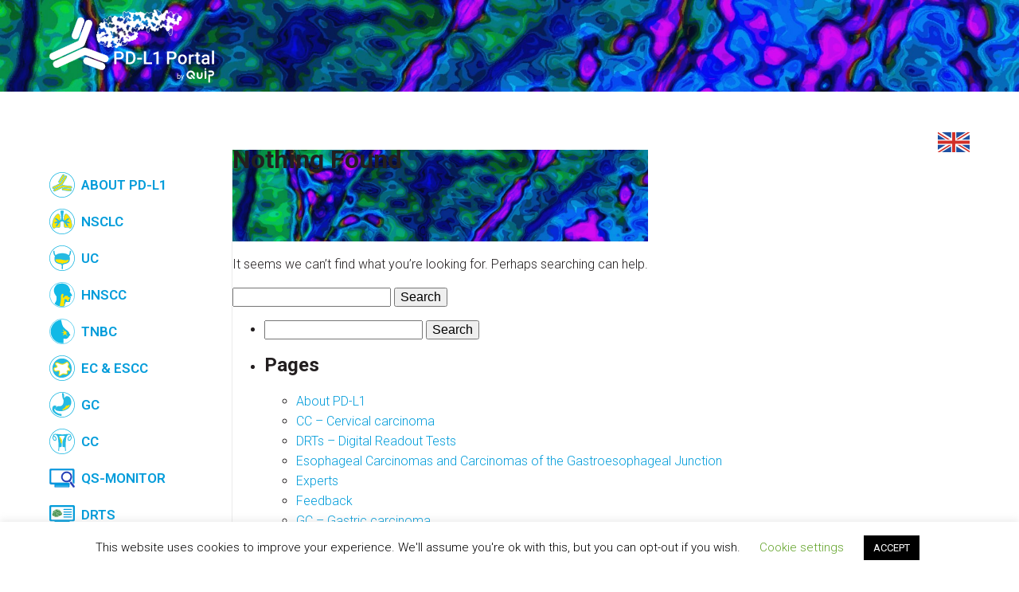

--- FILE ---
content_type: text/html; charset=UTF-8
request_url: https://www.pdl1portal.com/entity/gc-2l/
body_size: 47118
content:

<!doctype html>
<html lang="en-US">
<head>
    <meta charset="UTF-8">
    <meta name="viewport" content="width=device-width, initial-scale=1.0">
    <link rel="apple-touch-icon" sizes="180x180"
          href="/wp-content/themes/web-quip-pdl1/assets/img/favicon/apple-touch-icon.png?v=lk2Gk8gJJr">
    <link rel="icon" type="image/png" sizes="32x32"
          href="/wp-content/themes/web-quip-pdl1/assets/img/favicon/favicon-32x32.png?v=lk2Gk8gJJr">
    <link rel="icon" type="image/png" sizes="16x16"
          href="/wp-content/themes/web-quip-pdl1/assets/img/favicon/favicon-16x16.png?v=lk2Gk8gJJr">
    <link rel="manifest" href="/wp-content/themes/web-quip-pdl1/assets/img/favicon/site.webmanifest?v=lk2Gk8gJJr">
    <link rel="mask-icon" href="/wp-content/themes/web-quip-pdl1/assets/img/favicon/safari-pinned-tab.svg?v=lk2Gk8gJJr"
          color="#5bbad5">
    <link rel="shortcut icon" href="/wp-content/themes/web-quip-pdl1/assets/img/favicon/favicon.ico?v=lk2Gk8gJJr">
    <meta name="apple-mobile-web-app-title" content="PD-L1 Portal">
    <meta name="application-name" content="PD-L1 Portal">
    <meta name="msapplication-TileColor" content="#fefefe">
    <meta name="msapplication-config"
          content="/wp-content/themes/web-quip-pdl1/assets/img/favicon/browserconfig.xml?v=lk2Gk8gJJr">
    <meta name="theme-color" content="#ffffff">
    <title>GC 2L &#8211; QuIP PD-L1 Portal</title>
<meta name='robots' content='max-image-preview:large' />
<link rel='dns-prefetch' href='//s.w.org' />
<link rel="alternate" type="application/rss+xml" title="QuIP PD-L1 Portal &raquo; GC 2L Entity Feed" href="https://www.pdl1portal.com/entity/gc-2l/feed/" />
		<script type="text/javascript">
			window._wpemojiSettings = {"baseUrl":"https:\/\/s.w.org\/images\/core\/emoji\/13.1.0\/72x72\/","ext":".png","svgUrl":"https:\/\/s.w.org\/images\/core\/emoji\/13.1.0\/svg\/","svgExt":".svg","source":{"concatemoji":"https:\/\/www.pdl1portal.com\/wp-includes\/js\/wp-emoji-release.min.js?ver=5.8.12"}};
			!function(e,a,t){var n,r,o,i=a.createElement("canvas"),p=i.getContext&&i.getContext("2d");function s(e,t){var a=String.fromCharCode;p.clearRect(0,0,i.width,i.height),p.fillText(a.apply(this,e),0,0);e=i.toDataURL();return p.clearRect(0,0,i.width,i.height),p.fillText(a.apply(this,t),0,0),e===i.toDataURL()}function c(e){var t=a.createElement("script");t.src=e,t.defer=t.type="text/javascript",a.getElementsByTagName("head")[0].appendChild(t)}for(o=Array("flag","emoji"),t.supports={everything:!0,everythingExceptFlag:!0},r=0;r<o.length;r++)t.supports[o[r]]=function(e){if(!p||!p.fillText)return!1;switch(p.textBaseline="top",p.font="600 32px Arial",e){case"flag":return s([127987,65039,8205,9895,65039],[127987,65039,8203,9895,65039])?!1:!s([55356,56826,55356,56819],[55356,56826,8203,55356,56819])&&!s([55356,57332,56128,56423,56128,56418,56128,56421,56128,56430,56128,56423,56128,56447],[55356,57332,8203,56128,56423,8203,56128,56418,8203,56128,56421,8203,56128,56430,8203,56128,56423,8203,56128,56447]);case"emoji":return!s([10084,65039,8205,55357,56613],[10084,65039,8203,55357,56613])}return!1}(o[r]),t.supports.everything=t.supports.everything&&t.supports[o[r]],"flag"!==o[r]&&(t.supports.everythingExceptFlag=t.supports.everythingExceptFlag&&t.supports[o[r]]);t.supports.everythingExceptFlag=t.supports.everythingExceptFlag&&!t.supports.flag,t.DOMReady=!1,t.readyCallback=function(){t.DOMReady=!0},t.supports.everything||(n=function(){t.readyCallback()},a.addEventListener?(a.addEventListener("DOMContentLoaded",n,!1),e.addEventListener("load",n,!1)):(e.attachEvent("onload",n),a.attachEvent("onreadystatechange",function(){"complete"===a.readyState&&t.readyCallback()})),(n=t.source||{}).concatemoji?c(n.concatemoji):n.wpemoji&&n.twemoji&&(c(n.twemoji),c(n.wpemoji)))}(window,document,window._wpemojiSettings);
		</script>
		<style type="text/css">
img.wp-smiley,
img.emoji {
	display: inline !important;
	border: none !important;
	box-shadow: none !important;
	height: 1em !important;
	width: 1em !important;
	margin: 0 .07em !important;
	vertical-align: -0.1em !important;
	background: none !important;
	padding: 0 !important;
}
</style>
	<link rel='stylesheet' id='simple_tooltips_style-css'  href='https://www.pdl1portal.com/wp-content/plugins/simple-tooltips/zebra_tooltips.css?ver=5.8.12' type='text/css' media='all' />
<link rel='stylesheet' id='wp-block-library-css'  href='https://www.pdl1portal.com/wp-includes/css/dist/block-library/style.min.css?ver=5.8.12' type='text/css' media='all' />
<link rel='stylesheet' id='contact-form-7-css'  href='https://www.pdl1portal.com/wp-content/plugins/contact-form-7/includes/css/styles.css?ver=5.4.2' type='text/css' media='all' />
<link rel='stylesheet' id='cookie-law-info-css'  href='https://www.pdl1portal.com/wp-content/plugins/cookie-law-info/legacy/public/css/cookie-law-info-public.css?ver=3.0.7' type='text/css' media='all' />
<link rel='stylesheet' id='cookie-law-info-gdpr-css'  href='https://www.pdl1portal.com/wp-content/plugins/cookie-law-info/legacy/public/css/cookie-law-info-gdpr.css?ver=3.0.7' type='text/css' media='all' />
<link rel='stylesheet' id='web-quip-pdl1-style-css'  href='https://www.pdl1portal.com/wp-content/themes/web-quip-pdl1/style.css?v=2019-10-17&#038;ver=5.8.12' type='text/css' media='all' />
<script type='text/javascript' src='https://www.pdl1portal.com/wp-includes/js/jquery/jquery.min.js?ver=3.6.0' id='jquery-core-js'></script>
<script type='text/javascript' src='https://www.pdl1portal.com/wp-includes/js/jquery/jquery-migrate.min.js?ver=3.3.2' id='jquery-migrate-js'></script>
<script type='text/javascript' id='cookie-law-info-js-extra'>
/* <![CDATA[ */
var Cli_Data = {"nn_cookie_ids":[],"cookielist":[],"non_necessary_cookies":[],"ccpaEnabled":"","ccpaRegionBased":"","ccpaBarEnabled":"","strictlyEnabled":["necessary","obligatoire"],"ccpaType":"gdpr","js_blocking":"","custom_integration":"","triggerDomRefresh":"","secure_cookies":""};
var cli_cookiebar_settings = {"animate_speed_hide":"500","animate_speed_show":"500","background":"#FFF","border":"#b1a6a6c2","border_on":"","button_1_button_colour":"#000","button_1_button_hover":"#000000","button_1_link_colour":"#fff","button_1_as_button":"1","button_1_new_win":"","button_2_button_colour":"#333","button_2_button_hover":"#292929","button_2_link_colour":"#444","button_2_as_button":"","button_2_hidebar":"","button_3_button_colour":"#000","button_3_button_hover":"#000000","button_3_link_colour":"#fff","button_3_as_button":"1","button_3_new_win":"","button_4_button_colour":"#000","button_4_button_hover":"#000000","button_4_link_colour":"#62a329","button_4_as_button":"","button_7_button_colour":"#61a229","button_7_button_hover":"#4e8221","button_7_link_colour":"#fff","button_7_as_button":"1","button_7_new_win":"","font_family":"inherit","header_fix":"","notify_animate_hide":"1","notify_animate_show":"","notify_div_id":"#cookie-law-info-bar","notify_position_horizontal":"right","notify_position_vertical":"bottom","scroll_close":"","scroll_close_reload":"","accept_close_reload":"","reject_close_reload":"","showagain_tab":"1","showagain_background":"#fff","showagain_border":"#000","showagain_div_id":"#cookie-law-info-again","showagain_x_position":"100px","text":"#000","show_once_yn":"","show_once":"10000","logging_on":"","as_popup":"","popup_overlay":"1","bar_heading_text":"","cookie_bar_as":"banner","popup_showagain_position":"bottom-right","widget_position":"left"};
var log_object = {"ajax_url":"https:\/\/www.pdl1portal.com\/wp-admin\/admin-ajax.php"};
/* ]]> */
</script>
<script type='text/javascript' src='https://www.pdl1portal.com/wp-content/plugins/cookie-law-info/legacy/public/js/cookie-law-info-public.js?ver=3.0.7' id='cookie-law-info-js'></script>
<link rel="https://api.w.org/" href="https://www.pdl1portal.com/wp-json/" /><link rel="EditURI" type="application/rsd+xml" title="RSD" href="https://www.pdl1portal.com/xmlrpc.php?rsd" />
<link rel="wlwmanifest" type="application/wlwmanifest+xml" href="https://www.pdl1portal.com/wp-includes/wlwmanifest.xml" /> 
<meta name="generator" content="WordPress 5.8.12" />
<link rel="alternate" hreflang="x-default" href="https://www.pdl1portal.com/entity/gc-2l/" title="English" />
<!-- Matomo -->
<script>
  var _paq = window._paq = window._paq || [];
  /* tracker methods like "setCustomDimension" should be called before "trackPageView" */
  _paq.push(['trackPageView']);
  _paq.push(['enableLinkTracking']);
  (function() {
    var u="https://analytics.pathozoom.com/";
    _paq.push(['setTrackerUrl', u+'matomo.php']);
    _paq.push(['setSiteId', '3']);
    var d=document, g=d.createElement('script'), s=d.getElementsByTagName('script')[0];
    g.async=true; g.src=u+'matomo.js'; s.parentNode.insertBefore(g,s);
  })();
</script>
<!-- End Matomo Code -->
		<style type="text/css" id="wp-custom-css">
			figcaption {
	font-size: 12px;
    line-height: 1.1;
    font-weight: 300;
}
.page-wrap main aside.sidebar .sidebar-menu {
    max-height: none;
}
.page-wrap main aside.sidebar .sidebar-footer .qr-code .qr-code-inner {
	background-image: url('https://www.pdl1portal.eu/wp-content/themes/web-quip-pdl1/assets/img/pdl1portal-qr-code-en.png');
}		</style>
		    <link rel="preconnect" href="https://fonts.googleapis.com">
    <link rel="preconnect" href="https://fonts.gstatic.com" crossorigin>
    <link href="https://fonts.googleapis.com/css2?family=Roboto:wght@300;400;500;600;700&display=swap" rel="stylesheet">
</head>

<body class="archive tax-entity term-gc-2l term-54">
<header>
    <div class="header-banner">
        <div class="header-logo">
            <img src="https://www.pdl1portal.com/wp-content/themes/web-quip-pdl1/assets/img/pdl1portal-logo.svg">
        </div>
    </div>
</header>
<div class="page-wrap">
    <div class="mobile-nav-toggler">
        <button class="btn btn-menu-toggle">
            Menu        </button>
    </div>
    <main class="content">
        <aside class="sidebar">
            <div class="sidebar-menu">
                <div class="sidebar-menu-inner">
                    <div class="menu-main-container"><ul id="primary-menu" class="menu"><li id="menu-item-16" class="menu-has-icon icon-pdl1 menu-item menu-item-type-post_type menu-item-object-page menu-item-home menu-item-has-children menu-item-16"><a href="https://www.pdl1portal.com/">About PD-L1</a>
<ul class="sub-menu">
	<li id="menu-item-81" class="menu-item menu-item-type-custom menu-item-object-custom menu-item-home menu-item-81"><a href="https://www.pdl1portal.com/#ic-inhibitors">Immune Checkpoint Inhibitors</a></li>
	<li id="menu-item-82" class="menu-item menu-item-type-custom menu-item-object-custom menu-item-home menu-item-82"><a href="https://www.pdl1portal.com/#definitions">Definitions</a></li>
	<li id="menu-item-83" class="menu-item menu-item-type-custom menu-item-object-custom menu-item-home menu-item-83"><a href="https://www.pdl1portal.com/#stainings">Stainings</a></li>
	<li id="menu-item-84" class="menu-item menu-item-type-custom menu-item-object-custom menu-item-home menu-item-84"><a href="https://www.pdl1portal.com/#establishment">Antibody selection / establishment</a></li>
	<li id="menu-item-85" class="menu-item menu-item-type-custom menu-item-object-custom menu-item-home menu-item-85"><a href="https://www.pdl1portal.com/#recommendations">Recommendations for the report</a></li>
	<li id="menu-item-2212" class="menu-item menu-item-type-custom menu-item-object-custom menu-item-home menu-item-2212"><a href="https://www.pdl1portal.com/#billing">Billing</a></li>
</ul>
</li>
<li id="menu-item-2215" class="menu-has-icon icon-nsclc menu-item menu-item-type-post_type menu-item-object-page menu-item-has-children menu-item-2215"><a href="https://www.pdl1portal.com/nsclc/">NSCLC</a>
<ul class="sub-menu">
	<li id="menu-item-2217" class="menu-item menu-item-type-custom menu-item-object-custom menu-item-2217"><a href="https://www.pdl1portal.com/nsclc/#scores">Scores</a></li>
	<li id="menu-item-2218" class="menu-item menu-item-type-custom menu-item-object-custom menu-item-2218"><a href="https://www.pdl1portal.com/nsclc/#interpretation">Interpretation guidance</a></li>
	<li id="menu-item-2219" class="menu-item menu-item-type-custom menu-item-object-custom menu-item-2219"><a href="https://www.pdl1portal.com/nsclc/#prevalence">PD-L1 prevalence</a></li>
	<li id="menu-item-2220" class="menu-item menu-item-type-custom menu-item-object-custom menu-item-2220"><a href="https://www.pdl1portal.com/nsclc/#validation">Validation of the test system</a></li>
	<li id="menu-item-2221" class="menu-item menu-item-type-custom menu-item-object-custom menu-item-2221"><a href="https://www.pdl1portal.com/nsclc/#testing">Testing on cytological material</a></li>
	<li id="menu-item-2222" class="menu-item menu-item-type-custom menu-item-object-custom menu-item-2222"><a href="https://www.pdl1portal.com/nsclc/#interpretation-aids">Interpretation aids</a></li>
</ul>
</li>
<li id="menu-item-2242" class="menu-has-icon icon-uc menu-item menu-item-type-post_type menu-item-object-page menu-item-has-children menu-item-2242"><a href="https://www.pdl1portal.com/uc/">UC</a>
<ul class="sub-menu">
	<li id="menu-item-2243" class="menu-item menu-item-type-custom menu-item-object-custom menu-item-2243"><a href="https://www.pdl1portal.com/uc/#scores">Scores</a></li>
	<li id="menu-item-2244" class="menu-item menu-item-type-custom menu-item-object-custom menu-item-2244"><a href="https://www.pdl1portal.com/uc/#information">Information for evaluation</a></li>
	<li id="menu-item-2245" class="menu-item menu-item-type-custom menu-item-object-custom menu-item-2245"><a href="https://www.pdl1portal.com/uc/#prevalence">PD-L1 prevalence</a></li>
	<li id="menu-item-2246" class="menu-item menu-item-type-custom menu-item-object-custom menu-item-2246"><a href="https://www.pdl1portal.com/uc/#antibody-selection">Antibody selection</a></li>
</ul>
</li>
<li id="menu-item-2254" class="menu-has-icon icon-head menu-item menu-item-type-post_type menu-item-object-page menu-item-has-children menu-item-2254"><a href="https://www.pdl1portal.com/hnscc/">HNSCC</a>
<ul class="sub-menu">
	<li id="menu-item-2255" class="menu-item menu-item-type-custom menu-item-object-custom menu-item-2255"><a href="https://www.pdl1portal.com/hnscc/#scores">Scores</a></li>
	<li id="menu-item-2256" class="menu-item menu-item-type-custom menu-item-object-custom menu-item-2256"><a href="https://www.pdl1portal.com/hnscc/#interpretation">Interpretation guidance</a></li>
	<li id="menu-item-2257" class="menu-item menu-item-type-custom menu-item-object-custom menu-item-2257"><a href="https://www.pdl1portal.com/hnscc/#prevalence">PD-L1 prevalence</a></li>
	<li id="menu-item-2258" class="menu-item menu-item-type-custom menu-item-object-custom menu-item-2258"><a href="https://www.pdl1portal.com/hnscc/#validation">Test system validation</a></li>
	<li id="menu-item-2259" class="menu-item menu-item-type-custom menu-item-object-custom menu-item-2259"><a href="https://www.pdl1portal.com/hnscc/#guidance">Guidance for practice</a></li>
</ul>
</li>
<li id="menu-item-2443" class="menu-has-icon icon-tnbc menu-item menu-item-type-post_type menu-item-object-page menu-item-has-children menu-item-2443"><a href="https://www.pdl1portal.com/tnbc/">TNBC</a>
<ul class="sub-menu">
	<li id="menu-item-2440" class="menu-item menu-item-type-custom menu-item-object-custom menu-item-2440"><a href="https://www.pdl1portal.com/tnbc/#scores">Scores</a></li>
	<li id="menu-item-2441" class="menu-item menu-item-type-custom menu-item-object-custom menu-item-2441"><a href="https://www.pdl1portal.com/tnbc/#prevalence">PD-L1 prevalence</a></li>
	<li id="menu-item-2442" class="menu-item menu-item-type-custom menu-item-object-custom menu-item-2442"><a href="https://www.pdl1portal.com/tnbc/#validation">Test system validation</a></li>
</ul>
</li>
<li id="menu-item-2269" class="menu-has-icon icon-ec menu-item menu-item-type-post_type menu-item-object-page menu-item-has-children menu-item-2269"><a href="https://www.pdl1portal.com/ec-escc/">EC &amp; ESCC</a>
<ul class="sub-menu">
	<li id="menu-item-2270" class="menu-item menu-item-type-custom menu-item-object-custom menu-item-2270"><a href="https://www.pdl1portal.com/ec-escc/#scores">Scores</a></li>
	<li id="menu-item-2271" class="menu-item menu-item-type-custom menu-item-object-custom menu-item-2271"><a href="https://www.pdl1portal.com/ec-escc/#interpretation">Interpretation guidance</a></li>
	<li id="menu-item-2272" class="menu-item menu-item-type-custom menu-item-object-custom menu-item-2272"><a href="https://www.pdl1portal.com/ec-escc/#prevalence">PD-L1 prevalence</a></li>
	<li id="menu-item-2273" class="menu-item menu-item-type-custom menu-item-object-custom menu-item-2273"><a href="https://www.pdl1portal.com/ec-escc/#validation">Test system validation</a></li>
	<li id="menu-item-2274" class="menu-item menu-item-type-custom menu-item-object-custom menu-item-2274"><a href="https://www.pdl1portal.com/ec-escc/#guidance">Guidance for practice</a></li>
</ul>
</li>
<li id="menu-item-2277" class="menu-has-icon icon-gc menu-item menu-item-type-post_type menu-item-object-page menu-item-has-children menu-item-2277"><a href="https://www.pdl1portal.com/gc/">GC</a>
<ul class="sub-menu">
	<li id="menu-item-2278" class="menu-item menu-item-type-custom menu-item-object-custom menu-item-2278"><a href="https://www.pdl1portal.com/gc/#scores">Scores</a></li>
	<li id="menu-item-2279" class="menu-item menu-item-type-custom menu-item-object-custom menu-item-2279"><a href="https://www.pdl1portal.com/gc/#interpretation">Interpretation guidance</a></li>
	<li id="menu-item-2280" class="menu-item menu-item-type-custom menu-item-object-custom menu-item-2280"><a href="https://www.pdl1portal.com/gc/#prevalence">PD-L1 prevalence</a></li>
	<li id="menu-item-2281" class="menu-item menu-item-type-custom menu-item-object-custom menu-item-2281"><a href="https://www.pdl1portal.com/gc/#validation">Test system validation</a></li>
	<li id="menu-item-2282" class="menu-item menu-item-type-custom menu-item-object-custom menu-item-2282"><a href="https://www.pdl1portal.com/gc/#guidance">Guidance for practice</a></li>
</ul>
</li>
<li id="menu-item-2285" class="menu-has-icon icon-cc menu-item menu-item-type-post_type menu-item-object-page menu-item-has-children menu-item-2285"><a href="https://www.pdl1portal.com/cc/">CC</a>
<ul class="sub-menu">
	<li id="menu-item-2288" class="menu-item menu-item-type-custom menu-item-object-custom menu-item-2288"><a href="https://www.pdl1portal.com/cc/#scores">Scores</a></li>
	<li id="menu-item-2289" class="menu-item menu-item-type-custom menu-item-object-custom menu-item-2289"><a href="https://www.pdl1portal.com/cc/#interpretation">Interpretation guidance</a></li>
	<li id="menu-item-2290" class="menu-item menu-item-type-custom menu-item-object-custom menu-item-2290"><a href="https://www.pdl1portal.com/cc/#prevalence">PD-L1 Prevalence</a></li>
	<li id="menu-item-2291" class="menu-item menu-item-type-custom menu-item-object-custom menu-item-2291"><a href="https://www.pdl1portal.com/cc/#guidance">Guidance for practice</a></li>
</ul>
</li>
<li id="menu-item-2409" class="menu-has-icon icon-qs-monitor menu-item menu-item-type-post_type menu-item-object-page menu-item-2409"><a href="https://www.pdl1portal.com/quip-qs-monitor/">QS-Monitor</a></li>
<li id="menu-item-2406" class="menu-has-icon icon-drt menu-item menu-item-type-post_type menu-item-object-page menu-item-2406"><a href="https://www.pdl1portal.com/drts-digital-readout-tests/">DRTs</a></li>
<li id="menu-item-2573" class="menu-item menu-item-type-post_type menu-item-object-page menu-item-2573"><a href="https://www.pdl1portal.com/feedback/">Feedback</a></li>
<li id="menu-item-2293" class="menu-item menu-item-type-post_type menu-item-object-page menu-item-2293"><a href="https://www.pdl1portal.com/experts/">Experts</a></li>
<li id="menu-item-2301" class="menu-item menu-item-type-custom menu-item-object-custom menu-item-2301"><a href="https://www.qualityinpathology.com/en_GB/">About QuIP</a></li>
</ul></div>                </div>
                <!--                <div class="sidebar-menu-footer">-->
                <!--                    <a href="https://www.quip.eu" target="_blank"-->
                <!--                       class="bold">--><!--</a>-->
                <!--                </div>-->
            </div>
            <div class="sidebar-footer">
                <div class="support">
                    <h3>Partner</h3>
                    <div class="support-list">
                        <a href="https://www.astrazeneca.de/therapiebereiche/onkologie.html" target="_blank"><img
                                    src="https://www.pdl1portal.com/wp-content/themes/web-quip-pdl1/assets/img/astrazeneca-logo.svg"></a>
                        <a href="https://www.bms-onkologie.de?utm_source=quip&utm_medium=website" target="_blank"><img
                                    src="https://www.pdl1portal.com/wp-content/themes/web-quip-pdl1/assets/img/bms-logo.png"></a>
                        <a href="https://www.msdconnect.de/medizin/pathologie/home.xhtml"
                           target="_blank"><img
                                    src="https://www.pdl1portal.com/wp-content/themes/web-quip-pdl1/assets/img/msd-logo.png"></a>
                        <a href="https://beigene.de/"
                           target="_blank"><img
                                    src="https://www.pdl1portal.com/wp-content/themes/web-quip-pdl1/assets/img/logo-beigene.png"></a>
                    </div>
                </div>
                <div class="qr-code">
                    <h3>The portal always at hand!</h3>
                    <p>Scan QR-Code now:<br></p>
                    <div class="qr-code-inner"></div>
                    <!--                    <img src="--><!--">-->
                    <p>
                        <small>Add the PD-L1 Portal to your bookmarks and home screen!</small>
                    </p>
                </div>
            </div>
        </aside>
        <section class="page-content">
            <div class="language-switcher">
                <a href="https://www.pdl1portal.com/entity/gc-2l/" title="English" class="current_language"><img src="https://www.pdl1portal.eu/wp-content/themes/web-quip-pdl1/assets/img/flags/us.png" alt="en_US"/></a>            </div>

	<div id="primary" class="content-area">
		<main id="main" class="site-main">

		
<section class="no-results not-found">
	<header class="page-header">
		<h1 class="page-title">Nothing Found</h1>
	</header><!-- .page-header -->

	<div class="page-content">
		
			<p>It seems we can&rsquo;t find what you&rsquo;re looking for. Perhaps searching can help.</p>
			<form role="search" method="get" id="searchform" class="searchform" action="https://www.pdl1portal.com/">
				<div>
					<label class="screen-reader-text" for="s">Search for:</label>
					<input type="text" value="" name="s" id="s" />
					<input type="submit" id="searchsubmit" value="Search" />
				</div>
			</form>	</div><!-- .page-content -->
</section><!-- .no-results -->

		</main><!-- #main -->
	</div><!-- #primary -->

	<div id="sidebar" role="complementary">
		<ul>
						<li>
				<form role="search" method="get" id="searchform" class="searchform" action="https://www.pdl1portal.com/">
				<div>
					<label class="screen-reader-text" for="s">Search for:</label>
					<input type="text" value="" name="s" id="s" />
					<input type="submit" id="searchsubmit" value="Search" />
				</div>
			</form>			</li>

			<!-- Author information is disabled per default. Uncomment and fill in your details if you want to use it.
			<li><h2>Author</h2>
			<p>A little something about you, the author. Nothing lengthy, just an overview.</p>
			</li>
			-->

						</ul>
		<ul role="navigation">
				<li class="pagenav"><h2>Pages</h2><ul><li class="page_item page-item-5"><a href="https://www.pdl1portal.com/">About PD-L1</a></li>
<li class="page_item page-item-2062"><a href="https://www.pdl1portal.com/cc/">CC – Cervical carcinoma</a></li>
<li class="page_item page-item-2389"><a href="https://www.pdl1portal.com/drts-digital-readout-tests/">DRTs – Digital Readout Tests</a></li>
<li class="page_item page-item-2070"><a href="https://www.pdl1portal.com/ec-escc/">Esophageal Carcinomas and Carcinomas of the Gastroesophageal Junction</a></li>
<li class="page_item page-item-2080"><a href="https://www.pdl1portal.com/experts/">Experts</a></li>
<li class="page_item page-item-2563"><a href="https://www.pdl1portal.com/feedback/">Feedback</a></li>
<li class="page_item page-item-2064"><a href="https://www.pdl1portal.com/gc/">GC – Gastric carcinoma</a></li>
<li class="page_item page-item-2066"><a href="https://www.pdl1portal.com/hnscc/">HNSCC – Head and neck squamous cell carcinoma</a></li>
<li class="page_item page-item-2068"><a href="https://www.pdl1portal.com/nsclc/">NSCLC – Non small cell lungcarcinoma</a></li>
<li class="page_item page-item-2078"><a href="https://www.pdl1portal.com/quip-qs-monitor/">Portals</a></li>
<li class="page_item page-item-2228"><a href="https://www.pdl1portal.com/testspace/">Testspace</a></li>
<li class="page_item page-item-2072"><a href="https://www.pdl1portal.com/tnbc/">TNBC – triple-negative mammary carcinomas</a></li>
<li class="page_item page-item-2074"><a href="https://www.pdl1portal.com/uc/">UC – Urothelial carcinoma</a></li>
<li class="page_item page-item-2408"><a href="https://www.pdl1portal.com/slide-anything-popup-preview/">Slide Anything Popup Preview</a></li>
</ul></li>
			<li><h2>Archives</h2>
				<ul>
								</ul>
			</li>

				<li class="categories"><h2>Categories</h2><ul><li class="cat-item-none">No categories</li></ul></li>		</ul>
		<ul>
				
					</ul>
	</div>
</section>
</main>
</div>
<footer>
    <div class="footer-logo">
        <p>Qualitätssicherungs-Initiative Pathologie QuIP GmbH</p>
    </div>
    <div class="footer-address">
        <address>
            <div class="address-row">
                <div class="address-info address-location">
                    Reinhardtstr. 1 | Ecke Friedrichstr. | 10117 Berlin
                </div>
            </div>
            <div class="address-row">
                <div class="address-info address-phone">
                    <a href="tel:+49 30 921 0717-0">+49 30 921 0717-0</a>
                </div>
                <div class="address-info address-fax">
                    +49 30 921 0717-20
                </div>
                <div class="address-info address-mail">
                    <a href="mailto:office@quip.eu">office@quip.eu</a>
                </div>
            </div>
        </address>
    </div>
    <div class="footer-menu">
        <div id="footer-menu" class="menu"><ul>
<li class="page_item page-item-5"><a href="https://www.pdl1portal.com/">About PD-L1</a></li>
<li class="page_item page-item-2062"><a href="https://www.pdl1portal.com/cc/">CC – Cervical carcinoma</a></li>
<li class="page_item page-item-2389"><a href="https://www.pdl1portal.com/drts-digital-readout-tests/">DRTs – Digital Readout Tests</a></li>
<li class="page_item page-item-2070"><a href="https://www.pdl1portal.com/ec-escc/">Esophageal Carcinomas and Carcinomas of the Gastroesophageal Junction</a></li>
<li class="page_item page-item-2080"><a href="https://www.pdl1portal.com/experts/">Experts</a></li>
<li class="page_item page-item-2563"><a href="https://www.pdl1portal.com/feedback/">Feedback</a></li>
<li class="page_item page-item-2064"><a href="https://www.pdl1portal.com/gc/">GC – Gastric carcinoma</a></li>
<li class="page_item page-item-2066"><a href="https://www.pdl1portal.com/hnscc/">HNSCC – Head and neck squamous cell carcinoma</a></li>
<li class="page_item page-item-2068"><a href="https://www.pdl1portal.com/nsclc/">NSCLC – Non small cell lungcarcinoma</a></li>
<li class="page_item page-item-2078"><a href="https://www.pdl1portal.com/quip-qs-monitor/">Portals</a></li>
<li class="page_item page-item-2228"><a href="https://www.pdl1portal.com/testspace/">Testspace</a></li>
<li class="page_item page-item-2072"><a href="https://www.pdl1portal.com/tnbc/">TNBC – triple-negative mammary carcinomas</a></li>
<li class="page_item page-item-2074"><a href="https://www.pdl1portal.com/uc/">UC – Urothelial carcinoma</a></li>
<li class="page_item page-item-2408"><a href="https://www.pdl1portal.com/slide-anything-popup-preview/">Slide Anything Popup Preview</a></li>
</ul></div>
    </div>
    <div class="footer-copyright">
        <p class="copyright">&copy 2026 Qualitätssicherungs-Initiative Pathologie - QuIP
            GmbH</p>
        <p class="powered-by">Powered By <a href="https://www.smartinmedia.com"
                                            target="_blank">Smart In Media</a>
        </p>
    </div>
</footer>
<div class="modal-wrap">
    <div class="modal-backdrop"></div>
    <div class="modal-dialog">
        <div class="modal-head">
            <h3>Zulassungskarten herunterladen</h3>
            <button class="close">Schließen</button>
        </div>
        <form action="/pdf-generator/index.php"
              method="GET" target="_blank"
              class="modal-body">
            <p>Sie können sich hier Ihre persönlichen Zulassungskarten generieren, indem Sie eine Auswahl der
                unterschiedlichen Parameter anklicken</p>
            <div class="col-row">
                <div class="col">
                    <h4>Entitäten</h4>
                    <div class="form-group">
                        <input type="checkbox" checked class="checkall"
                               data-group="row" id="check-0">
                        <label for="check-0">
                            <span>Alle/Keine auswählen</span>
                        </label>
                    </div>
                                        <div class="form-group">
                        <input type="checkbox" checked id="entity-16"
                               name="entity[]" value="16" class="input-checkbox-row">
                        <label for="entity-16">
                            <span>BCC</span>
                        </label>
                    </div>
                                        <div class="form-group">
                        <input type="checkbox" checked id="entity-47,55"
                               name="entity[]" value="47,55" class="input-checkbox-row">
                        <label for="entity-47,55">
                            <span>BTC</span>
                        </label>
                    </div>
                                        <div class="form-group">
                        <input type="checkbox" checked id="entity-37"
                               name="entity[]" value="37" class="input-checkbox-row">
                        <label for="entity-37">
                            <span>CC</span>
                        </label>
                    </div>
                                        <div class="form-group">
                        <input type="checkbox" checked id="entity-33,21"
                               name="entity[]" value="33,21" class="input-checkbox-row">
                        <label for="entity-33,21">
                            <span>CRC</span>
                        </label>
                    </div>
                                        <div class="form-group">
                        <input type="checkbox" checked id="entity-14"
                               name="entity[]" value="14" class="input-checkbox-row">
                        <label for="entity-14">
                            <span>CSCC</span>
                        </label>
                    </div>
                                        <div class="form-group">
                        <input type="checkbox" checked id="entity-30,31,27,53"
                               name="entity[]" value="30,31,27,53" class="input-checkbox-row">
                        <label for="entity-30,31,27,53">
                            <span>EC</span>
                        </label>
                    </div>
                                        <div class="form-group">
                        <input type="checkbox" checked id="entity-39,57"
                               name="entity[]" value="39,57" class="input-checkbox-row">
                        <label for="entity-39,57">
                            <span>EN</span>
                        </label>
                    </div>
                                        <div class="form-group">
                        <input type="checkbox" checked id="entity-32,54"
                               name="entity[]" value="32,54" class="input-checkbox-row">
                        <label for="entity-32,54">
                            <span>GC</span>
                        </label>
                    </div>
                                        <div class="form-group">
                        <input type="checkbox" checked id="entity-62,51"
                               name="entity[]" value="62,51" class="input-checkbox-row">
                        <label for="entity-62,51">
                            <span>GEJC</span>
                        </label>
                    </div>
                                        <div class="form-group">
                        <input type="checkbox" checked id="entity-29"
                               name="entity[]" value="29" class="input-checkbox-row">
                        <label for="entity-29">
                            <span>HCC</span>
                        </label>
                    </div>
                                        <div class="form-group">
                        <input type="checkbox" checked id="entity-28,24"
                               name="entity[]" value="28,24" class="input-checkbox-row">
                        <label for="entity-28,24">
                            <span>HNSCC</span>
                        </label>
                    </div>
                                        <div class="form-group">
                        <input type="checkbox" checked id="entity-35,11"
                               name="entity[]" value="35,11" class="input-checkbox-row">
                        <label for="entity-35,11">
                            <span>MCC</span>
                        </label>
                    </div>
                                        <div class="form-group">
                        <input type="checkbox" checked id="entity-48"
                               name="entity[]" value="48" class="input-checkbox-row">
                        <label for="entity-48">
                            <span>MPM</span>
                        </label>
                    </div>
                                        <div class="form-group">
                        <input type="checkbox" checked id="entity-25,19"
                               name="entity[]" value="25,19" class="input-checkbox-row">
                        <label for="entity-25,19">
                            <span>Melanoma</span>
                        </label>
                    </div>
                                        <div class="form-group">
                        <input type="checkbox" checked id="entity-50,49,63,4,5,15"
                               name="entity[]" value="50,49,63,4,5,15" class="input-checkbox-row">
                        <label for="entity-50,49,63,4,5,15">
                            <span>NSCLC</span>
                        </label>
                    </div>
                                        <div class="form-group">
                        <input type="checkbox" checked id="entity-38,12,26"
                               name="entity[]" value="38,12,26" class="input-checkbox-row">
                        <label for="entity-38,12,26">
                            <span>RCC</span>
                        </label>
                    </div>
                                        <div class="form-group">
                        <input type="checkbox" checked id="entity-8"
                               name="entity[]" value="8" class="input-checkbox-row">
                        <label for="entity-8">
                            <span>SCLC-ES</span>
                        </label>
                    </div>
                                        <div class="form-group">
                        <input type="checkbox" checked id="entity-56"
                               name="entity[]" value="56" class="input-checkbox-row">
                        <label for="entity-56">
                            <span>SI</span>
                        </label>
                    </div>
                                        <div class="form-group">
                        <input type="checkbox" checked id="entity-59,58,9"
                               name="entity[]" value="59,58,9" class="input-checkbox-row">
                        <label for="entity-59,58,9">
                            <span>TNBC</span>
                        </label>
                    </div>
                                        <div class="form-group">
                        <input type="checkbox" checked id="entity-36,6,7"
                               name="entity[]" value="36,6,7" class="input-checkbox-row">
                        <label for="entity-36,6,7">
                            <span>UC</span>
                        </label>
                    </div>
                                        <div class="form-group">
                        <input type="checkbox" checked id="entity-34,22"
                               name="entity[]" value="34,22" class="input-checkbox-row">
                        <label for="entity-34,22">
                            <span>cHL</span>
                        </label>
                    </div>
                                    </div>
            </div>
            <div class="col-row">
                <div class="col">
                    <button type="submit" class="btn btn-primary">Generieren und
                        Herunterladen
                    </button>
                </div>
<!--                <div class="col">-->
<!--                    <div class="form-group">-->
<!--                        <input type="checkbox" name="definitions" checked-->
<!--                               id="check-20">-->
<!--                        <label for="check-20">-->
<!--                            <span>Definitionen (TPS, CPS, IC, TC) drucken</span>-->
<!--                        </label>-->
<!--                    </div>-->
<!--                </div>-->
            </div>
        </form>
    </div>
</div>
<!--googleoff: all--><div id="cookie-law-info-bar" data-nosnippet="true"><span>This website uses cookies to improve your experience. We'll assume you're ok with this, but you can opt-out if you wish. <a role='button' class="cli_settings_button" style="margin:5px 20px 5px 20px">Cookie settings</a><a role='button' data-cli_action="accept" id="cookie_action_close_header" class="medium cli-plugin-button cli-plugin-main-button cookie_action_close_header cli_action_button wt-cli-accept-btn" style="margin:5px">ACCEPT</a></span></div><div id="cookie-law-info-again" data-nosnippet="true"><span id="cookie_hdr_showagain">Privacy &amp; Cookies Policy</span></div><div class="cli-modal" data-nosnippet="true" id="cliSettingsPopup" tabindex="-1" role="dialog" aria-labelledby="cliSettingsPopup" aria-hidden="true">
  <div class="cli-modal-dialog" role="document">
	<div class="cli-modal-content cli-bar-popup">
		  <button type="button" class="cli-modal-close" id="cliModalClose">
			<svg class="" viewBox="0 0 24 24"><path d="M19 6.41l-1.41-1.41-5.59 5.59-5.59-5.59-1.41 1.41 5.59 5.59-5.59 5.59 1.41 1.41 5.59-5.59 5.59 5.59 1.41-1.41-5.59-5.59z"></path><path d="M0 0h24v24h-24z" fill="none"></path></svg>
			<span class="wt-cli-sr-only">Close</span>
		  </button>
		  <div class="cli-modal-body">
			<div class="cli-container-fluid cli-tab-container">
	<div class="cli-row">
		<div class="cli-col-12 cli-align-items-stretch cli-px-0">
			<div class="cli-privacy-overview">
				<h4>Privacy Overview</h4>				<div class="cli-privacy-content">
					<div class="cli-privacy-content-text">This website uses cookies to improve your experience while you navigate through the website. Out of these cookies, the cookies that are categorized as necessary are stored on your browser as they are essential for the working of basic functionalities of the website. We also use third-party cookies that help us analyze and understand how you use this website. These cookies will be stored in your browser only with your consent. You also have the option to opt-out of these cookies. But opting out of some of these cookies may have an effect on your browsing experience.</div>
				</div>
				<a class="cli-privacy-readmore" aria-label="Show more" role="button" data-readmore-text="Show more" data-readless-text="Show less"></a>			</div>
		</div>
		<div class="cli-col-12 cli-align-items-stretch cli-px-0 cli-tab-section-container">
												<div class="cli-tab-section">
						<div class="cli-tab-header">
							<a role="button" tabindex="0" class="cli-nav-link cli-settings-mobile" data-target="necessary" data-toggle="cli-toggle-tab">
								Necessary							</a>
															<div class="wt-cli-necessary-checkbox">
									<input type="checkbox" class="cli-user-preference-checkbox"  id="wt-cli-checkbox-necessary" data-id="checkbox-necessary" checked="checked"  />
									<label class="form-check-label" for="wt-cli-checkbox-necessary">Necessary</label>
								</div>
								<span class="cli-necessary-caption">Always Enabled</span>
													</div>
						<div class="cli-tab-content">
							<div class="cli-tab-pane cli-fade" data-id="necessary">
								<div class="wt-cli-cookie-description">
									Necessary cookies are absolutely essential for the website to function properly. This category only includes cookies that ensures basic functionalities and security features of the website. These cookies do not store any personal information.								</div>
							</div>
						</div>
					</div>
																	<div class="cli-tab-section">
						<div class="cli-tab-header">
							<a role="button" tabindex="0" class="cli-nav-link cli-settings-mobile" data-target="non-necessary" data-toggle="cli-toggle-tab">
								Non-necessary							</a>
															<div class="cli-switch">
									<input type="checkbox" id="wt-cli-checkbox-non-necessary" class="cli-user-preference-checkbox"  data-id="checkbox-non-necessary" checked='checked' />
									<label for="wt-cli-checkbox-non-necessary" class="cli-slider" data-cli-enable="Enabled" data-cli-disable="Disabled"><span class="wt-cli-sr-only">Non-necessary</span></label>
								</div>
													</div>
						<div class="cli-tab-content">
							<div class="cli-tab-pane cli-fade" data-id="non-necessary">
								<div class="wt-cli-cookie-description">
									Any cookies that may not be particularly necessary for the website to function and is used specifically to collect user personal data via analytics, ads, other embedded contents are termed as non-necessary cookies. It is mandatory to procure user consent prior to running these cookies on your website.								</div>
							</div>
						</div>
					</div>
										</div>
	</div>
</div>
		  </div>
		  <div class="cli-modal-footer">
			<div class="wt-cli-element cli-container-fluid cli-tab-container">
				<div class="cli-row">
					<div class="cli-col-12 cli-align-items-stretch cli-px-0">
						<div class="cli-tab-footer wt-cli-privacy-overview-actions">
						
															<a id="wt-cli-privacy-save-btn" role="button" tabindex="0" data-cli-action="accept" class="wt-cli-privacy-btn cli_setting_save_button wt-cli-privacy-accept-btn cli-btn">SAVE &amp; ACCEPT</a>
													</div>
						
					</div>
				</div>
			</div>
		</div>
	</div>
  </div>
</div>
<div class="cli-modal-backdrop cli-fade cli-settings-overlay"></div>
<div class="cli-modal-backdrop cli-fade cli-popupbar-overlay"></div>
<!--googleon: all--><noscript><p><img referrerpolicy="no-referrer-when-downgrade" src="https://analytics.pathozoom.com/matomo.php?rec=1&idsite=3&rec=1" style="border:0;" alt="" /></p></noscript>
<script type='text/javascript' src='https://www.pdl1portal.com/wp-content/plugins/simple-tooltips/zebra_tooltips.js?ver=5.8.12' id='simple_tooltips_base-js'></script>
<script type='text/javascript' src='https://www.pdl1portal.com/wp-includes/js/dist/vendor/regenerator-runtime.min.js?ver=0.13.7' id='regenerator-runtime-js'></script>
<script type='text/javascript' src='https://www.pdl1portal.com/wp-includes/js/dist/vendor/wp-polyfill.min.js?ver=3.15.0' id='wp-polyfill-js'></script>
<script type='text/javascript' id='contact-form-7-js-extra'>
/* <![CDATA[ */
var wpcf7 = {"api":{"root":"https:\/\/www.pdl1portal.com\/wp-json\/","namespace":"contact-form-7\/v1"}};
/* ]]> */
</script>
<script type='text/javascript' src='https://www.pdl1portal.com/wp-content/plugins/contact-form-7/includes/js/index.js?ver=5.4.2' id='contact-form-7-js'></script>
<script type='text/javascript' src='https://www.pdl1portal.com/wp-content/plugins/pathozoom-slide-viewer/assets/screenfull.min.js?ver=1.1' id='pathozoom-slide-viewer-screenfull-js'></script>
<script type='text/javascript' src='https://www.pdl1portal.com/wp-content/plugins/pathozoom-slide-viewer/assets/pathozoom-slide-viewer.js?ver=1.1' id='pathozoom-slide-viewer-js'></script>
<script type='text/javascript' src='https://www.pdl1portal.com/wp-content/themes/web-quip-pdl1/assets/js/app.js?ver=2019-10-17' id='web-quip-pdl1-app-js'></script>
<script type='text/javascript' src='https://www.pdl1portal.com/wp-includes/js/wp-embed.min.js?ver=5.8.12' id='wp-embed-js'></script>
                			            
                <script type="text/javascript">
                    jQuery(function() {
                                                
                        jQuery(".tooltips img").closest(".tooltips").css("display", "inline-block");
                    
                        new jQuery.Zebra_Tooltips(jQuery('.tooltips').not('.custom_m_bubble'), {
                            'background_color':     '#000000',
                            'color':				'#ffffff',
                            'max_width':  250,
                            'opacity':    0.95, 
                            'position':    'center'
                        });
                        
                                            
                    });
                </script>        
		</body>
</html>


--- FILE ---
content_type: text/css
request_url: https://www.pdl1portal.com/wp-content/themes/web-quip-pdl1/style.css?v=2019-10-17&ver=5.8.12
body_size: 56513
content:
/*!
Theme Name: QuIP PD-L1 Portal
Author: Smart In Media GmbH & Co. KG
Author URI: http://www.smartinmedia.com
Description: QuIP PD-L1 Portal
Version: 1.0.1
Text Domain: web-quip-pdl1
*/
.content-preview {
  min-height: 0 !important;
}
.pdl1-loginwall-error {
  display: block;
  background: #aa1111;
  color: #fff;
  font-size: 16px;
  padding: 24px;
}
.pdl1-loginwall-error p {
  margin: 0 !important;
  line-height: 32px;
  padding-left: 48px;
  position: relative;
}
.pdl1-loginwall-error p:before {
  display: block;
  content: " ";
  position: absolute;
  top: 0;
  left: 0;
  height: 32px;
  width: 32px;
  background-image: url([data-uri]);
  background-size: 100%;
}
.pdl1-loginwall {
  margin: 50px 0 0;
  border: 1px solid rgba(0, 0, 0, 0.1);
  box-shadow: 0 1px 2px rgba(0, 0, 0, 0.2);
  color: #333;
  text-align: center;
}
.pdl1-loginwall .loginwall-title {
  padding: 32px 0 24px;
  text-align: center;
}
.pdl1-loginwall .loginwall-title strong {
  font-size: 32px;
  font-weight: 500;
}
.pdl1-loginwall .loginwall-intro {
  font-size: 14px;
  color: #666;
  padding: 0 10%;
}
.pdl1-loginwall .loginwall-intro p {
  margin: 0 0 8px;
  line-height: 1.3;
}
.pdl1-loginwall .loginwall-buttons {
  padding: 16px 0;
}
.pdl1-loginwall .loginwall-buttons .btn {
  display: inline-block;
  margin: 0 8px;
  width: 200px;
  max-width: 70%;
  height: 48px;
  border-radius: 0 !important;
  font-size: 0 !important;
  vertical-align: top;
  background-size: auto 40px !important;
}
.pdl1-loginwall .loginwall-buttons .btn-doccheck {
  background: #c03 url("/wp-content/themes/web-quip-pdl1/assets/img/doccheck.svg") center no-repeat;
}
.pdl1-loginwall .loginwall-buttons .btn-zerpa {
  background: #029cda url("/wp-content/themes/web-quip-pdl1/assets/img/quip-logo-white.svg") center no-repeat;
}
.pdl1-loginwall .loginwall-buttons .btn-code {
  font-size: 24px !important;
  color: #fff;
  font-weight: bold;
  background: #e3ae20;
}
@media (max-width: 992px) {
  .pdl1-loginwall .loginwall-buttons {
    padding: 16px !important;
  }
  .pdl1-loginwall .loginwall-buttons .btn {
    display: block !important;
    width: 100% !important;
    margin: 0 auto 16px !important;
  }
}
.pdl1-loginwall .loginwall-login-inner {
  background: #fafafa;
  margin: 8px 0 16px 0;
  width: 100%;
  padding: 24px;
  position: relative;
  border: 1px solid #ddd;
  border-width: 1px 0;
  display: none;
}
.pdl1-loginwall .loginwall-login-inner > div {
  display: none;
}
.pdl1-loginwall .loginwall-login-inner:before {
  bottom: 100%;
  left: 50%;
  border: solid transparent;
  content: " ";
  height: 0;
  width: 0;
  position: absolute;
  pointer-events: none;
  border-color: rgba(204, 204, 204, 0);
  border-bottom-color: #ccc;
  border-width: 23px;
  margin-left: -23px;
}
.pdl1-loginwall .loginwall-login-inner:after {
  bottom: 100%;
  left: 50%;
  border: solid transparent;
  content: " ";
  height: 0;
  width: 0;
  position: absolute;
  pointer-events: none;
  border-color: rgba(243, 243, 243, 0);
  border-bottom-color: #f3f3f3;
  border-width: 22px;
  margin-left: -22px;
}
.pdl1-loginwall .loginwall-login-inner.login-active-code {
  display: block;
}
.pdl1-loginwall .loginwall-login-inner.login-active-code:before {
  left: calc(50% + 204px) !important;
}
.pdl1-loginwall .loginwall-login-inner.login-active-code:after {
  left: calc(50% + 204px) !important;
}
.pdl1-loginwall .loginwall-login-inner.login-active-code .login-code {
  display: block;
}
.pdl1-loginwall .loginwall-login-inner.login-active-doccheck {
  display: block;
}
.pdl1-loginwall .loginwall-login-inner.login-active-doccheck:before {
  left: calc(50% - 204px) !important;
}
.pdl1-loginwall .loginwall-login-inner.login-active-doccheck:after {
  left: calc(50% - 204px) !important;
}
.pdl1-loginwall .loginwall-login-inner.login-active-doccheck .login-doccheck {
  display: block;
}
.pdl1-loginwall .loginwall-login-inner.login-active-doccheck .login-doccheck iframe {
  max-width: 90%;
}
.pdl1-loginwall .loginwall-login-inner.login-active-zerpa {
  display: block;
}
.pdl1-loginwall .loginwall-login-inner.login-active-zerpa:before {
  left: calc(50%) !important;
}
.pdl1-loginwall .loginwall-login-inner.login-active-zerpa:after {
  left: calc(50%) !important;
}
.pdl1-loginwall .loginwall-login-inner.login-active-zerpa .login-zerpa {
  display: block;
}
.pdl1-loginwall .loginwall-login-inner .loginwall-login-inner-wrap {
  display: flex;
  flex-direction: row;
  flex-wrap: wrap;
  margin: 0;
  justify-content: center;
}
.pdl1-loginwall .loginwall-login-inner .loginwall-login-inner-wrap .loginwall-login-inner-column {
  flex: 0 1 300px;
  text-align: left;
  padding: 16px;
}
.pdl1-loginwall .loginwall-login-inner .loginwall-login-inner-wrap .loginwall-login-inner-column:only-child {
  flex: 1 1 auto;
}
.pdl1-loginwall .loginwall-login-inner .loginwall-login-inner-wrap .loginwall-login-inner-column:last-of-type:not(.column-no-border) {
  border-left: 1px solid #ddd;
}
.pdl1-loginwall .loginwall-login-inner .loginwall-login-inner-wrap .loginwall-login-inner-column.column-center {
  text-align: center;
}
.pdl1-loginwall .loginwall-login-inner .loginwall-login-inner-wrap .loginwall-login-inner-column form {
  width: 100%;
  margin: 0 auto;
  padding: 16px 0;
}
.pdl1-loginwall .loginwall-login-inner .loginwall-login-inner-wrap .loginwall-login-inner-column form h4 {
  color: #029cda;
  font-size: 20px;
  font-weight: 500;
  margin: 0 0 8px;
  text-align: left;
}
.pdl1-loginwall .loginwall-login-inner .loginwall-login-inner-wrap .loginwall-login-inner-column form label {
  display: block;
  margin-bottom: 8px;
}
.pdl1-loginwall .loginwall-login-inner .loginwall-login-inner-wrap .loginwall-login-inner-column form label input {
  width: 100%;
  border: 0;
  border-bottom: 1px solid #ccc;
  padding: 0 8px;
  line-height: 47px;
  font-size: 16px;
}
.pdl1-loginwall .loginwall-login-inner .loginwall-login-inner-wrap .loginwall-login-inner-column form button {
  background: #029cda;
  border: 0;
  padding: 0 8px;
  line-height: 48px;
  height: 48px;
  text-align: center;
  width: 100%;
  color: #fff;
}
@media (max-width: 1024px) {
  .pdl1-loginwall .loginwall-login-inner .loginwall-login-inner-wrap .loginwall-login-inner-column {
    border: 0 !important;
    padding: 16px 0 !important;
  }
}
@media (max-width: 767px) and (orientation:portrait) {
  .pdl1-loginwall .loginwall-login-inner:before,
  .pdl1-loginwall .loginwall-login-inner:after {
    display: none !important;
  }
}
.pdl1-loginwall .loginwall-footer {
  padding: 16px;
  font-size: 14px;
}
.pdl1-loginwall .loginwall-footer p {
  margin: 0 !important;
  padding: 0;
  line-height: 1.1;
}
.pdl1-loginwall .loginwall-footer .footer-form {
  display: none;
  padding: 24px 16px 0;
}
.pdl1-loginwall .loginwall-footer .footer-form h5 {
  color: #333;
  font-size: 20px;
  font-weight: 500;
  margin: 0 0 8px;
}
.pdl1-loginwall .loginwall-footer .footer-form p {
  display: inline-block;
  margin: 16px 8px 0 0 !important;
  vertical-align: text-top;
}
.pdl1-loginwall .loginwall-footer .footer-form p label input {
  width: 200px;
  border: 0;
  border-bottom: 1px solid #ccc;
  padding: 0 8px;
  line-height: 47px;
  font-size: 16px;
}
.pdl1-loginwall .loginwall-footer .footer-form p input[type='submit'] {
  background: #029cda;
  border: 0;
  padding: 0 8px;
  line-height: 48px;
  height: 48px;
  text-align: center;
  width: 100%;
  color: #fff;
}
@media (max-width: 1024px) {
  .pdl1-loginwall .loginwall-footer .footer-form p {
    display: block !important;
    margin: 16px 0 !important;
  }
  .pdl1-loginwall .loginwall-footer .footer-form p input {
    width: 60vw !important;
    margin: 0 !important;
  }
  .pdl1-loginwall .loginwall-footer .footer-form p .ajax-loader {
    display: block !important;
  }
}
/*! normalize.css v7.0.0 | MIT License | github.com/necolas/normalize.css */
/* Document
   ========================================================================== */
/**
 * 1. Correct the line height in all browsers.
 * 2. Prevent adjustments of font size after orientation changes in
 *    IE on Windows Phone and in iOS.
 */
html {
  line-height: 1.15;
  /* 1 */
  -ms-text-size-adjust: 100%;
  /* 2 */
  -webkit-text-size-adjust: 100%;
  /* 2 */
}
/* Sections
   ========================================================================== */
/**
 * Remove the margin in all browsers (opinionated).
 */
body {
  margin: 0;
}
/**
 * Add the correct display in IE 9-.
 */
article,
aside,
footer,
header,
nav,
section {
  display: block;
}
/**
 * Correct the font size and margin on `h1` elements within `section` and
 * `article` contexts in Chrome, Firefox, and Safari.
 */
h1 {
  font-size: 2em;
  margin: 0.67em 0;
}
/* Grouping content
   ========================================================================== */
/**
 * Add the correct display in IE 9-.
 * 1. Add the correct display in IE.
 */
figcaption,
figure,
main {
  /* 1 */
  display: block;
}
/**
 * Add the correct margin in IE 8.
 */
figure {
  margin: 1em 40px;
}
/**
 * 1. Add the correct box sizing in Firefox.
 * 2. Show the overflow in Edge and IE.
 */
hr {
  box-sizing: content-box;
  /* 1 */
  height: 0;
  /* 1 */
  overflow: visible;
  /* 2 */
}
/**
 * 1. Correct the inheritance and scaling of font size in all browsers.
 * 2. Correct the odd `em` font sizing in all browsers.
 */
pre {
  font-family: monospace, monospace;
  /* 1 */
  font-size: 1em;
  /* 2 */
}
/* Text-level semantics
   ========================================================================== */
/**
 * 1. Remove the gray background on active links in IE 10.
 * 2. Remove gaps in links underline in iOS 8+ and Safari 8+.
 */
a {
  background-color: transparent;
  /* 1 */
  -webkit-text-decoration-skip: objects;
  /* 2 */
}
/**
 * 1. Remove the bottom border in Chrome 57- and Firefox 39-.
 * 2. Add the correct text decoration in Chrome, Edge, IE, Opera, and Safari.
 */
abbr[title] {
  border-bottom: none;
  /* 1 */
  text-decoration: underline;
  /* 2 */
  text-decoration: underline dotted;
  /* 2 */
}
/**
 * Prevent the duplicate application of `bolder` by the next rule in Safari 6.
 */
b,
strong {
  font-weight: inherit;
}
/**
 * Add the correct font weight in Chrome, Edge, and Safari.
 */
b,
strong {
  font-weight: bolder;
}
/**
 * 1. Correct the inheritance and scaling of font size in all browsers.
 * 2. Correct the odd `em` font sizing in all browsers.
 */
code,
kbd,
samp {
  font-family: monospace, monospace;
  /* 1 */
  font-size: 1em;
  /* 2 */
}
/**
 * Add the correct font style in Android 4.3-.
 */
dfn {
  font-style: italic;
}
/**
 * Add the correct background and color in IE 9-.
 */
mark {
  background-color: #ff0;
  color: #000;
}
/**
 * Add the correct font size in all browsers.
 */
small {
  font-size: 80%;
}
/**
 * Prevent `sub` and `sup` elements from affecting the line height in
 * all browsers.
 */
sub,
sup {
  font-size: 75%;
  line-height: 0;
  position: relative;
  vertical-align: baseline;
}
sub {
  bottom: -0.25em;
}
sup {
  top: -0.5em;
}
/* Embedded content
   ========================================================================== */
/**
 * Add the correct display in IE 9-.
 */
audio,
video {
  display: inline-block;
}
/**
 * Add the correct display in iOS 4-7.
 */
audio:not([controls]) {
  display: none;
  height: 0;
}
/**
 * Remove the border on images inside links in IE 10-.
 */
img {
  border-style: none;
}
/**
 * Hide the overflow in IE.
 */
svg:not(:root) {
  overflow: hidden;
}
/* Forms
   ========================================================================== */
/**
 * 1. Change the font styles in all browsers (opinionated).
 * 2. Remove the margin in Firefox and Safari.
 */
button,
input,
optgroup,
select,
textarea {
  font-family: sans-serif;
  /* 1 */
  font-size: 100%;
  /* 1 */
  line-height: 1.15;
  /* 1 */
  margin: 0;
  /* 2 */
}
/**
 * Show the overflow in IE.
 * 1. Show the overflow in Edge.
 */
button,
input {
  /* 1 */
  overflow: visible;
}
/**
 * Remove the inheritance of text transform in Edge, Firefox, and IE.
 * 1. Remove the inheritance of text transform in Firefox.
 */
button,
select {
  /* 1 */
  text-transform: none;
}
/**
 * 1. Prevent a WebKit bug where (2) destroys native `audio` and `video`
 *    controls in Android 4.
 * 2. Correct the inability to style clickable types in iOS and Safari.
 */
button,
html [type="button"],
[type="reset"],
[type="submit"] {
  -webkit-appearance: button;
  /* 2 */
}
/**
 * Remove the inner border and padding in Firefox.
 */
button::-moz-focus-inner,
[type="button"]::-moz-focus-inner,
[type="reset"]::-moz-focus-inner,
[type="submit"]::-moz-focus-inner {
  border-style: none;
  padding: 0;
}
/**
 * Restore the focus styles unset by the previous rule.
 */
button:-moz-focusring,
[type="button"]:-moz-focusring,
[type="reset"]:-moz-focusring,
[type="submit"]:-moz-focusring {
  outline: 1px dotted ButtonText;
}
/**
 * Correct the padding in Firefox.
 */
fieldset {
  padding: 0.35em 0.75em 0.625em;
}
/**
 * 1. Correct the text wrapping in Edge and IE.
 * 2. Correct the color inheritance from `fieldset` elements in IE.
 * 3. Remove the padding so developers are not caught out when they zero out
 *    `fieldset` elements in all browsers.
 */
legend {
  box-sizing: border-box;
  /* 1 */
  color: inherit;
  /* 2 */
  display: table;
  /* 1 */
  max-width: 100%;
  /* 1 */
  padding: 0;
  /* 3 */
  white-space: normal;
  /* 1 */
}
/**
 * 1. Add the correct display in IE 9-.
 * 2. Add the correct vertical alignment in Chrome, Firefox, and Opera.
 */
progress {
  display: inline-block;
  /* 1 */
  vertical-align: baseline;
  /* 2 */
}
/**
 * Remove the default vertical scrollbar in IE.
 */
textarea {
  overflow: auto;
}
/**
 * 1. Add the correct box sizing in IE 10-.
 * 2. Remove the padding in IE 10-.
 */
[type="checkbox"],
[type="radio"] {
  box-sizing: border-box;
  /* 1 */
  padding: 0;
  /* 2 */
}
/**
 * Correct the cursor style of increment and decrement buttons in Chrome.
 */
[type="number"]::-webkit-inner-spin-button,
[type="number"]::-webkit-outer-spin-button {
  height: auto;
}
/**
 * 1. Correct the odd appearance in Chrome and Safari.
 * 2. Correct the outline style in Safari.
 */
[type="search"] {
  -webkit-appearance: textfield;
  /* 1 */
  outline-offset: -2px;
  /* 2 */
}
/**
 * Remove the inner padding and cancel buttons in Chrome and Safari on macOS.
 */
[type="search"]::-webkit-search-cancel-button,
[type="search"]::-webkit-search-decoration {
  -webkit-appearance: none;
}
/**
 * 1. Correct the inability to style clickable types in iOS and Safari.
 * 2. Change font properties to `inherit` in Safari.
 */
::-webkit-file-upload-button {
  -webkit-appearance: button;
  /* 1 */
  font: inherit;
  /* 2 */
}
/* Interactive
   ========================================================================== */
/*
 * Add the correct display in IE 9-.
 * 1. Add the correct display in Edge, IE, and Firefox.
 */
details,
menu {
  display: block;
}
/*
 * Add the correct display in all browsers.
 */
summary {
  display: list-item;
}
/* Scripting
   ========================================================================== */
/**
 * Add the correct display in IE 9-.
 */
canvas {
  display: inline-block;
}
/**
 * Add the correct display in IE.
 */
template {
  display: none;
}
/* Hidden
   ========================================================================== */
/**
 * Add the correct display in IE 10-.
 */
[hidden] {
  display: none;
}
* {
  box-sizing: border-box;
}
/* Columns (plugin) */
.su-row {
  margin: 20px 0;
}
.su-row .su-column .su-column-inner img {
  max-width: 100%;
  height: auto;
}
@media (max-width: 1024px) {
  .su-row .su-column.hide-sm {
    display: none;
  }
}
.Zebra_Tooltip {
  font-family: inherit;
}
.Zebra_Tooltip .Zebra_Tooltip_Message {
  font-size: 14px;
  line-height: 16px;
  padding: 10px 5px 10px 10px;
  min-width: 100px;
  max-width: 270px;
}
.Zebra_Tooltip .Zebra_Tooltip_Message p {
  margin-top: 0;
}
.Zebra_Tooltip .Zebra_Tooltip_Message a {
  display: inline-block;
  color: #aaa;
  margin-top: 2px;
  text-decoration: underline;
}
.Zebra_Tooltip .Zebra_Tooltip_Message a[target="_blank"] {
  padding-right: 20px;
  background: url('assets/img/icon/link-gray.svg') no-repeat right 4px top;
  background-size: auto 10px;
}
.su-tabs {
  display: flex;
  flex-direction: column-reverse;
  padding: 0 !important;
  background: transparent !important;
  margin: 0 !important;
}
.su-tabs .su-tabs-nav {
  text-align: right;
}
.su-tabs .su-tabs-nav span {
  color: #029cda;
  cursor: pointer;
  border-right: 1px solid #646464;
  padding: 0 10px !important;
  margin: 0 !important;
  font-size: 14px;
  line-height: 1 !important;
  min-height: 0 !important;
}
.su-tabs .su-tabs-nav span:last-child {
  border-right: 0 !important;
}
.su-tabs .su-tabs-nav span.su-tabs-current {
  color: #999;
}
.su-tabs .su-tabs-nav span:hover,
.su-tabs .su-tabs-nav span:active {
  background: none !important;
}
.elementor-tabs {
  display: flex;
  flex-direction: column-reverse;
}
.elementor-tabs .elementor-tabs-wrapper {
  text-align: right;
}
.elementor-tabs .elementor-tabs-wrapper .elementor-tab-title {
  padding: 2px 10px !important;
  display: inline-block !important;
  border: 1px solid #d4d4d4 !important;
  border-radius: 3px;
}
.elementor-tabs .elementor-tabs-wrapper .elementor-tab-title a {
  font-size: 14px !important;
  font-weight: normal !important;
}
.elementor-tabs .elementor-tabs-wrapper .elementor-tab-title.elementor-active a {
  color: #999 !important;
}
.elementor-tabs .elementor-tabs-content-wrapper .elementor-tab-content {
  padding: 10px 0 10px 5px !important;
}
.elementor-tabs .elementor-tabs-content-wrapper .elementor-tab-content p {
  margin: 0 !important;
}
.elementor-tabs .elementor-tabs-content-wrapper .elementor-tab-content h4 {
  margin: 0 !important;
  font-size: 14px !important;
}
.elementor-tabs .elementor-tabs-content-wrapper .elementor-tab-content .table-striped,
.elementor-tabs .elementor-tabs-content-wrapper .elementor-tab-content table {
  min-width: 0 !important;
  margin-top: 0 !important;
  width: 100% !important;
}
.clearfix:after {
  content: ".";
  clear: both;
  display: block;
  visibility: hidden;
  height: 0;
}
.float-left {
  float: left;
}
.float-right {
  float: right;
}
* {
  -webkit-box-sizing: border-box;
  -moz-box-sizing: border-box;
  box-sizing: border-box;
}
.inner-content {
  padding-left: 60px;
  padding-right: 60px;
}
body {
  font-family: "Roboto", sans-serif;
  font-weight: 300;
  line-height: 25px;
  font-size: 16px;
  color: #231F20;
}
body a {
  color: #029cda;
  text-decoration: none;
}
body .btn {
  font-size: 15px;
  border-radius: 3px;
  line-height: 43px;
  padding: 0 25px;
  display: inline-block;
  width: auto;
  border: 0;
  cursor: pointer;
}
body .btn.btn-primary {
  background: #029cda;
  color: #fff !important;
}
body .btn.btn-primary-outline {
  border: 1px solid #029cda;
}
body .cookie-law-info-bar .cli-plugin-main-link {
  text-decoration: none;
  font-weight: inherit;
}
body .cookie-law-info-bar .cli-plugin-main-link:hover,
body .cookie-law-info-bar .cli-plugin-main-link:active {
  text-decoration: underline;
}
body .ema-warning {
  background-color: #D22B2B;
  padding: 16px;
  color: #fff;
  background-image: url([data-uri]);
  background-repeat: no-repeat;
  background-position: left 16px top 16px;
  padding-left: 80px;
  margin: 16px 0;
}
body .ema-warning h2 {
  margin: 0 0 8px !important;
  color: inherit !important;
  line-height: 48px !important;
}
[class^="icon-info"].icon-has-tooltip .tooltips,
[class^="icon-info"].icon-has-label:before {
  font-size: 0;
  width: 30px;
  height: 30px;
  display: inline-block;
  content: " ";
  cursor: help;
  background: transparent;
  background: url('assets/img/icon/info.svg') no-repeat center;
  background-color: inherit;
  vertical-align: text-bottom;
}
[class^="icon-info"].icon-has-label {
  height: 30px;
  margin: 10px 20px 10px 0;
  display: inline-block;
}
[class^="icon-info"].icon-has-label:before {
  display: inline-block;
  vertical-align: middle;
}
[class^="icon-info"].icon-has-label .icon-label {
  display: inline-block;
  line-height: 30px;
  font-size: 14px;
  vertical-align: middle;
}
[class^="icon-info"].updated {
  position: relative;
  display: inline-block;
}
[class^="icon-info"].updated:after {
  content: "";
  display: block;
  top: -1px;
  left: 20px;
  width: 10px;
  height: 10px;
  border-radius: 6px;
  background: orangered;
  position: absolute;
}
.icon-info .tooltips,
.icon-info:before {
  background-image: url("assets/img/icon/info.svg") !important;
}
.icon-info-circle .tooltips,
.icon-info-circle:before {
  background-image: url("assets/img/icon/info-circle.svg") !important;
}
a.bold {
  font-weight: 600;
  line-height: 20px;
  font-size: 17px;
  text-transform: uppercase;
  color: #029cda;
}
header {
  height: 9vw;
  width: 100%;
  background: url('assets/img/pdl1portal-header.jpg') no-repeat;
  background-size: cover;
}
header .header-banner {
  position: relative;
  height: 9vw;
  width: 1400px;
  max-width: 95%;
  padding: 0 30px;
  margin: 0 auto;
  display: flex;
  align-items: center;
}
header .header-banner .header-logo {
  flex: 1;
  height: 80%;
}
header .header-banner .header-logo img {
  width: auto;
  height: 100%;
}
@media (max-width: 1024px) {
  header {
    height: 120px;
  }
  header .header-banner {
    height: 100%;
  }
  header .header-banner .header-logo {
    top: 10px;
    left: 10px;
    width: 100px;
  }
  header .header-banner .header-logo-secondary {
    top: 10px;
    right: 10px;
    width: 60px;
  }
}
.page-wrap {
  width: 1400px;
  max-width: 95%;
  margin: 4vw auto 0;
}
.page-wrap .mobile-nav-toggler {
  display: none;
  border-bottom: 1px solid #EBEBEB;
  width: 100%;
  padding: 5px 10px;
}
.page-wrap .mobile-nav-toggler button {
  border: 0;
  background: transparent url('assets/img/icon/menu.svg') no-repeat left center;
  color: #029cda;
  font-weight: bold;
  padding: 0 0 0 32px;
  margin: 0;
  font-size: 16px;
  line-height: 32px;
  outline: none;
}
@media (max-width: 1024px) {
  .page-wrap .mobile-nav-toggler {
    display: block;
  }
}
.page-wrap main {
  display: flex;
  flex-direction: row;
  position: relative;
}
@media (max-width: 1024px) {
  .page-wrap main {
    display: block;
  }
  .page-wrap main aside.sidebar {
    flex: 0;
    position: absolute;
  }
}
.page-wrap main aside.sidebar {
  flex: 0 0 260px;
  margin: 30px 0;
  border-right: 1px solid #EBEBEB;
  padding: 20px 30px 0 30px;
  min-height: 0;
  min-width: 0;
}
.page-wrap main aside.sidebar .sidebar-menu {
  max-height: 500px;
}
.page-wrap main aside.sidebar .sidebar-menu .sidebar-menu-inner ul.menu {
  margin: 0;
  padding: 0;
  list-style: none;
}
.page-wrap main aside.sidebar .sidebar-menu .sidebar-menu-inner ul.menu > li {
  padding: 0 0 14px 0;
}
.page-wrap main aside.sidebar .sidebar-menu .sidebar-menu-inner ul.menu > li a {
  font-weight: 600;
  line-height: 20px;
  font-size: 17px;
  text-transform: uppercase;
  color: #029cda;
}
.page-wrap main aside.sidebar .sidebar-menu .sidebar-menu-inner ul.menu > li ul {
  padding: 0;
  margin: 7px 0 0;
  list-style: none;
  display: none;
}
.page-wrap main aside.sidebar .sidebar-menu .sidebar-menu-inner ul.menu > li ul li {
  padding: 3px 0;
}
.page-wrap main aside.sidebar .sidebar-menu .sidebar-menu-inner ul.menu > li ul li a {
  text-transform: none;
  font-weight: 300;
  color: #666666;
}
.page-wrap main aside.sidebar .sidebar-menu .sidebar-menu-inner ul.menu > li.menu-has-icon {
  position: relative;
  padding-left: 40px;
}
.page-wrap main aside.sidebar .sidebar-menu .sidebar-menu-inner ul.menu > li.menu-has-icon > a {
  line-height: 32px;
}
.page-wrap main aside.sidebar .sidebar-menu .sidebar-menu-inner ul.menu > li.menu-has-icon.icon-pdl1:before {
  background: url('assets/img/icon/icon_pdl1.svg') no-repeat center;
}
.page-wrap main aside.sidebar .sidebar-menu .sidebar-menu-inner ul.menu > li.menu-has-icon.icon-media:before {
  background: url('assets/img/icon/icon_media.svg') no-repeat center;
}
.page-wrap main aside.sidebar .sidebar-menu .sidebar-menu-inner ul.menu > li.menu-has-icon.icon-nsclc:before {
  background: url('assets/img/icon/icon_nsclc.svg') no-repeat center;
}
.page-wrap main aside.sidebar .sidebar-menu .sidebar-menu-inner ul.menu > li.menu-has-icon.icon-uc:before {
  background: url('assets/img/icon/icon_uc.svg') no-repeat center;
}
.page-wrap main aside.sidebar .sidebar-menu .sidebar-menu-inner ul.menu > li.menu-has-icon.icon-tnbc:before {
  background: url('assets/img/icon/icon_tnbc.svg') no-repeat center;
}
.page-wrap main aside.sidebar .sidebar-menu .sidebar-menu-inner ul.menu > li.menu-has-icon.icon-head:before {
  background: url('assets/img/icon/icon_head.svg') no-repeat center;
}
.page-wrap main aside.sidebar .sidebar-menu .sidebar-menu-inner ul.menu > li.menu-has-icon.icon-cc:before {
  background: url('assets/img/icon/icon_cc.svg') no-repeat center;
}
.page-wrap main aside.sidebar .sidebar-menu .sidebar-menu-inner ul.menu > li.menu-has-icon.icon-qs-monitor:before {
  background: url('assets/img/icon/icon_monitor.svg') no-repeat center;
}
.page-wrap main aside.sidebar .sidebar-menu .sidebar-menu-inner ul.menu > li.menu-has-icon.icon-gc:before {
  background: url('assets/img/icon/icon_gc.svg') no-repeat center;
}
.page-wrap main aside.sidebar .sidebar-menu .sidebar-menu-inner ul.menu > li.menu-has-icon.icon-ec:before {
  background: url('assets/img/icon/icon_ec.svg') no-repeat center;
}
.page-wrap main aside.sidebar .sidebar-menu .sidebar-menu-inner ul.menu > li.menu-has-icon.icon-drt:before {
  background: url('assets/img/icon/icon_drt.svg') no-repeat center;
}
.page-wrap main aside.sidebar .sidebar-menu .sidebar-menu-inner ul.menu > li.menu-has-icon:before {
  background-size: 32px !important;
  width: 32px;
  height: 32px;
  content: " ";
  display: block;
  position: absolute;
  top: 0;
  left: 0;
}
.page-wrap main aside.sidebar .sidebar-menu .sidebar-menu-inner ul.menu > li.current-menu-item ul {
  display: block;
}
.page-wrap main aside.sidebar .sidebar-menu .sidebar-menu-inner ul.menu > li:last-of-type {
  margin-top: 40px;
}
.page-wrap main aside.sidebar .sidebar-menu .sidebar-menu-footer {
  padding: 40px 0 0;
}
.page-wrap main aside.sidebar .language-switcher a {
  display: inline-block;
  margin-right: 24px;
}
.page-wrap main aside.sidebar .sidebar-footer {
  padding: 40px 0;
}
.page-wrap main aside.sidebar .sidebar-footer h3 {
  font-weight: normal;
  line-height: 1.3;
  font-size: 19px;
  color: #666666;
  margin: 0;
}
.page-wrap main aside.sidebar .sidebar-footer .support a {
  display: block;
  margin: 20px 0 0;
}
.page-wrap main aside.sidebar .sidebar-footer .support a img {
  height: 25px;
  width: auto;
}
.page-wrap main aside.sidebar .sidebar-footer .qr-code {
  margin-top: 32px;
}
.page-wrap main aside.sidebar .sidebar-footer .qr-code p {
  line-height: 1.1;
}
.page-wrap main aside.sidebar .sidebar-footer .qr-code p:last-child {
  margin-top: 0px;
}
.page-wrap main aside.sidebar .sidebar-footer .qr-code .qr-code-inner {
  background-image: url(https://www.pdl1portal.eu/wp-content/themes/web-quip-pdl1/assets/img/pdl1portal-qr-web.png);
  background-repeat: no-repeat;
  background-size: contain;
  width: 90%;
  padding-bottom: 90%;
}
.page-wrap main aside.sidebar .sidebar-footer .qr-code img {
  width: 90%;
  height: auto;
  margin: 0 auto;
}
@media (max-width: 1024px) {
  .page-wrap main aside.sidebar {
    position: absolute;
    top: 0;
    -webkit-transition: margin-left 0.2s;
    -moz-transition: margin-left 0.2s;
    -ms-transition: margin-left 0.2s;
    -o-transition: margin-left 0.2s;
    transition: margin-left 0.2s;
    background: #fff;
    height: 100%;
    width: 33%;
    min-width: 300px;
    padding-left: 10px;
    box-shadow: 1px 3px 3px #EBEBEB;
    margin: 0;
    margin-left: -100%;
    z-index: 1;
  }
  .page-wrap main aside.sidebar.active {
    margin-left: 0;
  }
}
.page-wrap main section.page-content {
  flex: 1;
  min-height: 0;
  min-width: 0;
}
.page-wrap main section.page-content .language-switcher {
  position: absolute;
  right: 20px;
}
.page-wrap main section.page-content .language-switcher a {
  display: inline-block;
  margin-right: 10px;
}
.page-wrap main section.page-content .entry-content {
  min-height: 70vh;
  padding-top: 20px;
  padding-bottom: 40px;
  padding-right: 30px;
}
.page-wrap main section.page-content .entry-content .tile-list ol {
  list-style: none;
  margin: 0 -10px;
  padding: 0;
  display: flex;
  flex-direction: row;
}
.page-wrap main section.page-content .entry-content .tile-list ol li {
  display: block;
  flex: 1;
  margin: 0 10px;
  min-width: 0;
}
.page-wrap main section.page-content .entry-content .tile-list ol li a {
  display: block;
  font-weight: 400;
  line-height: 1.2;
}
.page-wrap main section.page-content .entry-content .tile-list ol li a img {
  width: 100%;
  height: auto;
}
@media (max-width: 992px) {
  .page-wrap main section.page-content .language-switcher {
    right: 0;
  }
  .page-wrap main section.page-content .language-switcher a {
    display: inline-block;
    margin-top:10px;
    margin-right: 10px;
  }
  .page-wrap main section.page-content .entry-content .tile-list ol {
    flex-wrap: wrap;
  }
  .page-wrap main section.page-content .entry-content .tile-list ol li {
    flex: 0 0 calc((100% - 60px) / 3);
    font-size: 11px;
  }
}
.page-wrap main section.page-content .entry-content .elementor-widget {
  margin: 0;
}
.page-wrap main section.page-content .entry-content hr {
  margin: 30px -40px;
  height: 1px;
  border: 0;
}
.page-wrap main section.page-content .entry-content h1 {
  font-size: 48px;
  color: #029cda;
  line-height: 1;
  font-weight: 400;
}
.page-wrap main section.page-content .entry-content h2 {
  margin: 30px 0 15px;
  font-weight: 300;
  font-size: 33px;
  line-height: 1;
  color: #003169;
}
.page-wrap main section.page-content .entry-content h3 {
  margin: 30px 0 10px;
  font-size: 24px;
  font-weight: normal;
  color: #00A6E9;
}
.page-wrap main section.page-content .entry-content h4 {
  font-size: inherit;
  font-weight: 400;
  color: #029cda;
  width: 100%;
  margin: 20px 0 10px;
}
.page-wrap main section.page-content .entry-content p {
  margin: 0 0 10px;
}
.page-wrap main section.page-content .entry-content > ul li {
  margin-bottom: 24px;
}
.page-wrap main section.page-content .entry-content a {
  color: #029cda;
}
.page-wrap main section.page-content .entry-content a[class^="pathozoom-slide-zoom-"] {
  display: inline-block;
  color: inherit;
  cursor: default;
}
.page-wrap main section.page-content .entry-content a.pathozoom-slide-zoom {
  display: inline-block;
  padding-right: 20px;
  color: #029cda;
  background: url('assets/img/icon/pathozoom-zoom-annotation.svg') no-repeat right 2px top;
  background-size: auto 13px;
  cursor: pointer;
}
.page-wrap main section.page-content .entry-content a[target="_blank"] {
  padding-right: 18px;
  background: url('assets/img/icon/link.svg') no-repeat right 4px top;
  background-size: auto 10px;
}
.page-wrap main section.page-content .entry-content .su-row {
  margin: 20px 0;
}
.page-wrap main section.page-content .entry-content .su-row .su-column .wp-caption,
.page-wrap main section.page-content .entry-content .su-row .su-column img {
  max-width: 100%;
}
.page-wrap main section.page-content .entry-content .wp-caption-text {
  font-size: 12px;
  line-height: 1.3;
  font-weight: 400;
}
.page-wrap main section.page-content .entry-content .call-to-action {
  margin: 30px 0;
  padding: 30px 30px;
  border: 2px solid #029cda;
  display: flex;
  flex-wrap: wrap;
}
.page-wrap main section.page-content .entry-content .call-to-action p:empty {
  display: none;
}
.page-wrap main section.page-content .entry-content .call-to-action div {
  flex: 1;
  flex-grow: 0;
  flex-shrink: 0;
  flex-basis: auto;
  height: auto;
}
.page-wrap main section.page-content .entry-content .call-to-action div .btn {
  padding-left: 40px;
  background-image: url('assets/img/icon/download.svg');
  background-repeat: no-repeat;
  background-position: left 10px center;
}
.page-wrap main section.page-content .entry-content .call-to-action p {
  flex: 1 0 300px;
  margin: 0 0 0 30px;
}
@media (max-width: 992px) {
  .page-wrap main section.page-content .entry-content .call-to-action {
    text-align: center;
  }
  .page-wrap main section.page-content .entry-content .call-to-action div {
    flex-basis: 100%;
    margin-bottom: 16px;
  }
  .page-wrap main section.page-content .entry-content .call-to-action p {
    margin: 0;
  }
}
.page-wrap main section.page-content .entry-content p:empty {
  margin: 0;
}
.page-wrap main section.page-content .entry-content .updated-date {
  margin-top: 30px;
  font-size: 12px;
  text-align: right;
}
.page-wrap main section.page-content .entry-content .updated-date + hr {
  margin-top: 0px;
}
.page-wrap main section.page-content .entry-content .wp-block-media-text {
  grid-template-columns: 20% auto;
  max-width: 760px;
}
.page-wrap main section.page-content .entry-content .wp-block-media-text__content {
  padding: 0 4%;
}
.page-wrap main section.page-content .entry-content .wp-block-media-text__content .has-large-font-size {
  margin: 0 0 16px;
  font-size: 24px;
  font-weight: normal;
  color: #00A6E9;
  padding-bottom: 8px;
  border-bottom: 2px solid #00A6E9;
  display: inline-block;
}
@media (max-width: 1024px) {
  .page-wrap main section.page-content .entry-content {
    padding-top: 20px;
    padding-left: 10px;
    padding-right: 10px;
  }
}
@media (max-width: 1024px) {
  .page-wrap main section.page-content {
    overflow-x: hidden;
  }
}
@media (max-width: 992px) {
  .page-wrap main section.page-content .elementor-column-gap-default > .elementor-row > .elementor-column > .elementor-element-populated {
    padding: 0;
  }
}
.page-wrap main footer {
  background: #029cda;
  padding: 60px 0;
  color: #fff;
  display: flex;
  font-weight: 300;
  line-height: 25px;
  font-size: 14px;
  align-items: flex-end;
}
.page-wrap main footer .footer-logo,
.page-wrap main footer .footer-address,
.page-wrap main footer .footer-menu {
  flex: 1;
}
.page-wrap main footer .footer-logo {
  flex: 0 1 260px;
  padding: 70px 30px 0;
  background: url('assets/img/quip-logo-white.svg') no-repeat top left 30px;
}
.page-wrap main footer .footer-logo p {
  margin: 0;
  line-height: 25px;
  font-size: 14px;
}
.page-wrap main footer .footer-logo .powered-by a {
  color: #fff !important;
}
.page-wrap main footer .footer-address {
  padding: 0 20px 0 60px;
}
.page-wrap main footer .footer-address address {
  font-style: normal;
}
.page-wrap main footer .footer-address address:after {
  content: ".";
  clear: both;
  display: block;
  visibility: hidden;
  height: 0;
}
.page-wrap main footer .footer-address address .address-col {
  float: left;
  width: 50%;
}
.page-wrap main footer .footer-address address .address-col dl {
  display: flex;
  flex-flow: row wrap;
  width: 300px;
  margin: 0;
}
.page-wrap main footer .footer-address address .address-col dl dt {
  flex-basis: 60px;
}
.page-wrap main footer .footer-address address .address-col dl dd {
  flex-basis: 240px;
  flex-grow: 1;
  margin: 0;
}
.page-wrap main footer .footer-address address .address-col a {
  color: inherit;
}
.page-wrap main footer .footer-address address .address-col a:hover,
.page-wrap main footer .footer-address address .address-col a:active {
  text-decoration: underline;
}
.page-wrap main footer .footer-menu {
  padding: 0 20px;
}
.page-wrap main footer .footer-menu ul {
  list-style: none;
  padding: 0;
  margin: 0;
}
.page-wrap main footer .footer-menu ul li {
  display: inline-block;
  margin: 0 5px;
}
.page-wrap main footer .footer-menu ul li a {
  color: inherit;
}
@media (max-width: 992px) {
  .page-wrap main footer {
    width: 100%;
    flex-direction: column;
    align-items: flex-start;
    padding-top: 15px;
    padding-bottom: 15px;
  }
  .page-wrap main footer .footer-logo,
  .page-wrap main footer .footer-address,
  .page-wrap main footer .footer-menu {
    flex: 1 1 auto;
  }
  .page-wrap main footer .footer-logo {
    width: 249px;
    padding-left: 15px;
    background-position: top left 15px;
  }
  .page-wrap main footer .footer-address {
    padding: 15px;
  }
  .page-wrap main footer .footer-address address .address-col {
    float: none;
    display: block;
    width: 100%;
  }
  .page-wrap main footer .footer-address address .address-col dl {
    width: 200px;
  }
  .page-wrap main footer .footer-address address .address-col dl dd {
    flex-basis: 140px;
  }
  .page-wrap main footer .footer-menu {
    margin: 0;
    padding: 0 15px 0 10px;
  }
}
@media print {
  .page-wrap {
    width: 100% !important;
    max-width: 100% !important;
    box-shadow: none !important;
    margin: 0 auto;
  }
  .page-wrap header .header-logo {
    display: none;
  }
  .page-wrap main .sidebar {
    display: none;
  }
}
@media (max-width: 1024px) {
  .page-wrap {
    max-width: 100%;
  }
}
footer {
  background: #029cda;
  margin-top: 7vw;
  padding: 24px 0;
  color: #fff;
  font-weight: 500;
  line-height: 25px;
  font-size: 14px;
  text-align: center;
}
footer a {
  color: #fff !important;
}
footer .footer-logo {
  padding: 82px 30px 24px;
  background: url('assets/img/quip-logo-white.svg') no-repeat top center;
  background-size: auto 60px;
}
footer .footer-logo p {
  margin: 0;
  line-height: 16px;
  font-size: 14px;
}
footer .footer-address address {
  font-style: normal;
  font-weight: normal;
}
footer .footer-address address .address-row {
  margin-bottom: 24px;
}
footer .footer-address address .address-row .address-info {
  padding-left: 30px;
  background-position: left center;
  background-repeat: no-repeat;
  line-height: 24px;
  background-size: 20px auto;
  display: inline-block;
}
footer .footer-address address .address-row .address-info:not(:only-child):not(:last-of-type) {
  margin-right: 24px;
}
footer .footer-address address .address-row .address-info.address-location {
  background-image: url('assets/img/icon/location.svg');
  background-size: 13px 19px;
}
footer .footer-address address .address-row .address-info.address-phone {
  background-image: url('assets/img/icon/phone.png');
  background-size: 19px 20px;
}
footer .footer-address address .address-row .address-info.address-fax {
  background-image: url('assets/img/icon/fax.png');
  background-size: 18px 16px;
}
footer .footer-address address .address-row .address-info.address-mail {
  background-image: url('assets/img/icon/mail.png');
  background-size: 18px 12px;
}
footer .footer-menu ul {
  list-style: none;
  margin: 0;
  padding: 0;
}
footer .footer-menu ul li {
  display: inline-block;
  font-size: 16px;
}
footer .footer-menu ul li:not(:last-of-type) {
  margin-right: 24px;
}
footer .footer-copyright {
  font-size: 12px;
  line-height: 14px;
  font-weight: normal;
  padding-top: 32px;
}
footer .footer-copyright p {
  margin: 0;
}
.table-striped {
  page-break-inside: avoid;
  width: 100%;
  overflow-x: auto;
  margin: 0 !important;
  padding: 0 !important;
}
.table-striped figure {
  padding: 0 !important;
  margin: 0 !important;
}
.table-striped table {
  min-width: 980px !important;
  width: 100% !important;
  height: auto !important;
  table-layout: fixed;
  background: #FFF;
  border-spacing: 0;
  box-shadow: 1px 3px 3px #EBEBEB, -1px 3px 3px #EBEBEB;
  margin: 20px 0 0;
}
.table-striped table tbody tr {
  height: auto !important;
}
.table-striped table tbody tr td {
  width: auto !important;
  height: 40px;
  text-align: center;
  font-size: 14px;
  line-height: 18px;
  padding: 2px 0;
}
.table-striped table tbody tr td p {
  margin: 0 !important;
}
.table-striped table tbody tr:nth-child(even) {
  background: #EBEBEB;
}
.table-striped table tbody tr:first-child td {
  font-weight: 500;
  color: #333;
  line-height: 18px;
  text-align: center;
  padding: 0;
}
.table-striped table tbody tr:first-child td a {
  color: #333;
}
.table-striped table tbody tr:first-child td p {
  margin: 0;
}
.table-striped table tbody tr:first-child td p:empty {
  display: none;
}
.table-striped table tbody tr:first-child td small {
  display: block;
  font-size: 80%;
}
@media (max-width: 1024px) {
  .table-striped table tbody tr td {
    font-size: 13px;
  }
  .table-striped table tbody tr:first-child td {
    background: none !important;
    color: #003169 !important;
    line-height: 1.2 !important;
    height: auto !important;
    padding-bottom: 5px !important;
  }
  .table-striped table tbody tr:first-child td a[target="_blank"] {
    background-image: url('assets/img/icon/link-blue.svg') !important;
  }
  .table-striped table tbody tr:first-child td:after {
    display: none !important;
  }
}
.table-striped.table-has-header table tbody tr td:first-child {
  width: 175px !important;
  padding: 2px 0 2px 10px;
  font-weight: 500;
}
.table-striped.table-has-header table tbody tr td:first-child,
.table-striped.table-has-header table tbody tr td:nth-child(2) {
  text-align: left;
}
.table-striped.table-has-header table tbody tr:first-child td:not(:empty) {
  padding: 5px;
  vertical-align: top;
  color: #fff;
  text-align: center;
  background-color: #003169;
  border: 2px solid #fff;
  border-width: 0 4px 16px;
  position: relative;
}
.table-striped.table-has-header table tbody tr:first-child td:not(:empty):after {
  top: 100%;
  left: 50%;
  border: solid transparent;
  content: " ";
  height: 0;
  width: 0;
  position: absolute;
  pointer-events: none;
  border-color: rgba(136, 183, 213, 0);
  border-top-color: #003169;
  border-width: 12px;
  margin-left: -12px;
}
.table-striped.table-has-header table tbody tr:first-child td:not(:empty) a {
  color: inherit !important;
}
.table-striped.table-has-header table tbody tr:first-child td:not(:empty) a[target="_blank"] {
  background-image: url('assets/img/icon/link-white.svg');
}
.table-striped.table-big table tbody tr td {
  padding: 8px 16px;
}
.pdl1-main-table {
  page-break-inside: avoid;
  width: 100%;
  overflow-x: auto;
  margin: 0 !important;
  padding: 0 !important;
}
.pdl1-main-table figure {
  padding: 0 !important;
  margin: 0 !important;
}
.pdl1-main-table table {
  min-width: 980px !important;
  width: 100% !important;
  height: auto !important;
  table-layout: fixed;
  background: #FFF;
  border-spacing: 0;
  border-collapse: collapse;
  margin: 20px 0 0;
}
.pdl1-main-table table thead tr {
  height: auto !important;
  background: #fff !important;
}
.pdl1-main-table table thead tr td:not(:first-child):not(:nth-child(2)) {
  line-height: 1;
  background-color: #003169;
  color: #fff;
  padding: 8px 0;
  font-weight: 400;
  font-size: 14px;
  text-align: center;
  border: 1px solid #fff;
  border-width: 0 1px;
  position: relative;
}
.pdl1-main-table table thead tr td:not(:first-child):not(:nth-child(2)) small {
  font-size: 70%;
}
.pdl1-main-table table thead tr td:not(:first-child):not(:nth-child(2)):after {
  top: 100%;
  left: 50%;
  border: solid transparent;
  content: " ";
  height: 0;
  width: 0;
  position: absolute;
  pointer-events: none;
  border-color: rgba(136, 183, 213, 0);
  border-top-color: #003169;
  border-width: 8px;
  margin-left: -8px;
}
.pdl1-main-table table tbody tr {
  height: auto !important;
}
.pdl1-main-table table tbody tr td {
  width: auto !important;
  height: 40px;
  text-align: center;
  font-size: 14px;
  line-height: 32px;
  padding: 8px 0;
}
.pdl1-main-table table tbody tr td:first-child {
  padding-left: 10px;
  font-weight: 500;
}
.pdl1-main-table table tbody tr td:first-child,
.pdl1-main-table table tbody tr td:nth-child(2) {
  text-align: left;
}
.pdl1-main-table table tbody tr td:nth-child(2) {
  line-height: 1.1;
}
.pdl1-main-table table tbody tr td:not(:first-child):not(:nth-child(2)) {
  border: 1px solid #fff;
  border-width: 0 1px;
}
@media (max-width: 1024px) {
  .pdl1-main-table table tbody tr td {
    font-size: 13px;
  }
  .pdl1-main-table table tbody tr:first-child td {
    background: none !important;
    color: #003169 !important;
    line-height: 1.2 !important;
    height: auto !important;
    padding-bottom: 5px !important;
  }
  .pdl1-main-table table tbody tr:first-child td a[target="_blank"] {
    background-image: url('assets/img/icon/link-blue.svg') !important;
  }
  .pdl1-main-table table tbody tr:first-child td:after {
    display: none !important;
  }
}
.pdl1-main-table table tbody tr.table-row-group-header {
  cursor: pointer;
  border-bottom: 2px solid #003169;
}
.pdl1-main-table table tbody tr.table-row-group-header td:first-child {
  padding-left: 0;
}
.pdl1-main-table table tbody tr.table-row-group-header .chevron-toggle {
  background: none center center;
  background-image: url("[data-uri]");
  display: inline-block;
  width: 32px;
  height: 18px;
  vertical-align: middle;
  margin-right: 4px;
  margin-left: 4px;
}
.pdl1-main-table table tbody tr.table-row-group-header.active .chevron-toggle {
  transform: scale(1, -1);
}
.pdl1-main-table table tbody tr.table-row-group-item:nth-child(odd) {
  background: #fcfcfc;
}
.pdl1-main-table table tbody tr.table-row-group-item:nth-child(even) {
  background: #ededed;
}
.pdl1-main-table table tbody tr.table-row-group-item td:first-child {
  padding-left: 40px;
}
.pdl1-main-table table tbody.table-row-group .table-row-group-item {
  display: none;
}
.pdl1-main-table table tbody.table-row-group.active .table-row-group-item {
  display: table-row;
}
.pdl1-main-table .pdl1-updated-date {
  display: block;
  text-align: right;
  font-size: 14px;
  margin: 8px 0 0 0;
}
.table-default {
  page-break-inside: avoid;
  width: 100%;
  overflow-x: auto;
  margin: 0 !important;
  padding: 0 !important;
}
.table-default figure {
  padding: 0 !important;
  margin: 0 !important;
}
.table-default table {
  min-width: 980px !important;
  width: 100% !important;
  height: auto !important;
  table-layout: fixed;
  background: #FFF;
  border-spacing: 0;
  margin: 20px 0 10px;
  border: 2px solid #003169;
  border-bottom-width: 0;
}
.table-default table tbody tr {
  height: auto !important;
}
.table-default table tbody tr td {
  width: auto !important;
  font-size: 14px;
  line-height: 20px;
  padding: 16px;
  min-height: 40px;
  vertical-align: top;
  font-weight: 400;
}
.table-default table tbody tr td p {
  margin: 0 !important;
}
.table-default table tbody tr td ul {
  list-style: none;
  padding-left: 24px;
  margin: 0;
}
.table-default table tbody tr td ul li {
  position: relative;
  line-height: 20px;
}
.table-default table tbody tr td ul li:before {
  content: " ";
  background: #666;
  font-weight: bold;
  display: inline-block;
  height: 8px;
  width: 8px;
  position: absolute;
  left: -16px;
  top: 5px;
}
.table-default table tbody tr:nth-child(odd) {
  background: #EBEBEB;
}
.table-default table tbody tr:nth-child(even) {
  background: #FCFCFC;
}
.table-default table tbody tr:first-child td {
  line-height: 18px;
  background-color: #003169;
  color: #fff;
  padding: 16px;
  font-weight: 400;
  font-size: 16px;
}
.table-default table tbody tr:first-child td a {
  color: #333;
}
.table-default table tbody tr:first-child td p {
  margin: 0;
}
.table-default table tbody tr:first-child td p:empty {
  display: none;
}
.table-default table tbody tr:first-child td small {
  display: block;
  font-size: 80%;
}
.table-default table tbody tr:not(:first-child) td {
  border: 1px solid #029cda;
  border-width: 0 1px;
}
.table-default table tbody tr:not(:first-child) td:first-child {
  font-weight: 500;
  color: #333;
  font-size: 16px;
  line-height: 20px;
  border-left-width: 0;
}
.table-default table tbody tr:not(:first-child) td:last-child {
  border-right-width: 0;
}
@media (max-width: 1024px) {
  .table-default table tbody tr td {
    font-size: 13px;
  }
}
p.table-footer {
  font-size: 12px;
  line-height: 1.5;
}
.modal-wrap {
  display: none;
}
.modal-wrap.active {
  display: block;
}
.modal-wrap .modal-backdrop {
  position: fixed;
  top: 0;
  right: 0;
  bottom: 0;
  left: 0;
  background: rgba(0, 0, 0, 0.6);
  cursor: pointer;
}
.modal-wrap .modal-dialog {
  position: fixed;
  top: 100px;
  left: 50%;
  width: 800px;
  margin-left: -400px;
  max-width: 90%;
  background: #fff;
  border-radius: 3px;
  box-shadow: 2px 2px 5px rgba(0, 0, 0, 0.5), -2px -2px 5px rgba(0, 0, 0, 0.5);
  z-index: 1040;
}
.modal-wrap .modal-dialog .modal-head {
  padding: 0 25px;
  border-bottom: 1px solid #EBEBEB;
  position: relative;
}
.modal-wrap .modal-dialog .modal-head h3 {
  margin: 0;
  font-weight: 400;
  font-size: 24px;
  line-height: 60px;
  color: #029cda;
}
.modal-wrap .modal-dialog .modal-head .close {
  position: absolute;
  right: 25px;
  top: 50%;
  display: block;
  height: 24px;
  width: 24px;
  margin: -12px 0 0;
  font-size: 0;
  border: 0;
  background: transparent url('assets/img/icon/cross.svg') no-repeat center;
  background-size: 100%;
  cursor: pointer;
  outline: none;
}
.modal-wrap .modal-dialog .modal-body {
  padding: 25px;
}
.modal-wrap .modal-dialog .modal-body p {
  margin: 0;
}
.modal-wrap .modal-dialog .modal-body .col-row {
  display: flex;
  flex-direction: row;
  margin: 15px 0;
}
.modal-wrap .modal-dialog .modal-body .col-row .col {
  flex: 1;
}
.modal-wrap .modal-dialog .modal-body h4 {
  color: #029cda;
  font-weight: 400;
  margin: 10px 0;
  font-size: 20px;
}
.modal-wrap .modal-dialog .modal-body .form-group {
  margin-top: 5px;
}
.modal-wrap .modal-dialog .modal-body .form-group label {
  height: 19px;
  line-height: 19px;
  cursor: pointer;
}
.modal-wrap .modal-dialog .modal-body .form-group label span {
  vertical-align: top;
}
.modal-wrap .modal-dialog .modal-body .form-group input[type="checkbox"] {
  display: none;
}
.modal-wrap .modal-dialog .modal-body .form-group input[type="checkbox"] + label::before {
  width: 15px;
  height: 15px;
  border-radius: 3px;
  border: 2px solid #029cda;
  background-color: #fff;
  display: block;
  content: "";
  float: left;
  margin-right: 10px;
  cursor: pointer;
  vertical-align: middle;
}
.modal-wrap .modal-dialog .modal-body .form-group input[type="checkbox"]:checked + label::before {
  box-shadow: inset 0px 0px 0px 3px #fff;
  background-color: #029cda;
}
.img-viewer {
  position: relative;
  width: 100%;
  padding-bottom: 75%;
  border: 1px solid #646464;
}
.img-viewer.has-fullscreen {
  border: 0;
  padding-bottom: 0;
}
.img-viewer iframe {
  border: 0;
  width: 100%;
  height: 100%;
  position: absolute;
  z-index: 3;
}
.img-viewer .img-viewer-title {
  position: absolute;
  right: 0;
  bottom: 0;
  left: 0;
  background: rgba(0, 0, 0, 0.5);
  padding: 5px 10px;
  color: #fff;
  font-size: 14px;
  z-index: 4;
}
.img-viewer .img-viewer-title .powered-by {
  position: absolute;
  bottom: 0;
  right: 0;
  font-size: 12px;
  line-height: 1;
  color: #ccc;
  padding: 0 2px 2px 0;
}
.img-viewer .img-viewer-title .powered-by a {
  color: #ccc !important;
  background-image: none !important;
  padding: 0 !important;
}
.img-viewer .img-viewer-controls .btn-fullscreen,
.img-viewer .img-viewer-controls .btn-zoom-in,
.img-viewer .img-viewer-controls .btn-zoom-out {
  position: absolute;
  border: 0;
  background: #fff no-repeat center;
  font-size: 0;
  border-radius: 50%;
  width: 40px;
  height: 40px;
  cursor: pointer;
  outline: none;
  z-index: 10001;
}
.img-viewer .img-viewer-controls .btn-fullscreen {
  position: absolute;
  top: 10px;
  right: 10px;
  background-image: url('assets/img/icon/fullscreen.svg');
}
.img-viewer .img-viewer-controls .btn-zoom-in {
  position: absolute;
  top: 10px;
  left: 10px;
  background-image: url('assets/img/icon/plus.svg');
}
.img-viewer .img-viewer-controls .btn-zoom-out {
  position: absolute;
  top: 60px;
  left: 10px;
  background-image: url('assets/img/icon/minus.svg');
}
.pdl1-infobox {
  width: 100%;
  box-shadow: 0 2px 4px 0 rgba(0, 0, 0, 0.2);
  overflow: hidden;
}
.pdl1-infobox .infobox-tabs {
  font-size: 0;
  background: #029cda;
  box-shadow: 0 2px 5px rgba(0, 0, 0, 0.26);
}
.pdl1-infobox .infobox-tabs .tab-control {
  display: inline-block;
}
.pdl1-infobox .infobox-tabs .tab-control button {
  border: 0;
  background: none;
  padding: 4px 24px;
  font-size: 18px;
  color: #fff;
  line-height: 44px;
  outline: none;
  cursor: pointer;
}
.pdl1-infobox .infobox-tabs .tab-control.active button {
  padding-bottom: 0;
  border-bottom: 4px solid #003169;
}
.pdl1-infobox .infobox-tabs .tab-control:hover button,
.pdl1-infobox .infobox-tabs .tab-control button:active {
  background: rgba(255, 255, 255, 0.1);
}
.pdl1-infobox .infobox-content .tab-content {
  flex-direction: row;
  padding: 16px;
  overflow: hidden;
  display: none;
}
.pdl1-infobox .infobox-content .tab-content.active {
  display: flex;
}
.pdl1-infobox .infobox-content .tab-content .tab-content-inner-divider {
  flex: 0 0 1px;
  background: #EBEBEB;
  margin: 0 16px;
}
.pdl1-infobox .infobox-content .tab-content .tab-content-inner {
  flex: 1;
  min-width: 0;
}
.pdl1-infobox .infobox-content .tab-content .tab-content-inner p,
.pdl1-infobox .infobox-content .tab-content .tab-content-inner span,
.pdl1-infobox .infobox-content .tab-content .tab-content-inner div {
  font-family: inherit !important;
}
.pdl1-infobox .infobox-content .tab-content .tab-content-inner .wp-caption,
.pdl1-infobox .infobox-content .tab-content .tab-content-inner img {
  max-width: 100%;
  height: auto;
}
.pdl1-infobox .infobox-content .tab-content .tab-content-inner.tab-content-ratio-1 {
  flex-grow: 1;
}
.pdl1-infobox .infobox-content .tab-content .tab-content-inner.tab-content-ratio-2 {
  flex-grow: 2;
}
.pdl1-infobox .infobox-content .tab-content .tab-content-inner.tab-content-ratio-3 {
  flex-grow: 3;
}
.pdl1-infobox .infobox-content .tab-content .tab-content-inner.tab-content-ratio-4 {
  flex-grow: 4;
}
.pdl1-infobox .infobox-content .tab-content .tab-content-inner.tab-content-ratio-5 {
  flex-grow: 5;
}
.pdl1-infobox .infobox-content .tab-content .tab-content-inner.tab-content-ratio-6 {
  flex-grow: 6;
}
.pdl1-infobox .infobox-content .tab-content .tab-content-inner.tab-content-ratio-7 {
  flex-grow: 7;
}
.pdl1-infobox .infobox-content .tab-content .tab-content-inner.tab-content-ratio-8 {
  flex-grow: 8;
}
.pdl1-infobox .infobox-content .tab-content .tab-content-inner.tab-content-ratio-9 {
  flex-grow: 9;
}
.pdl1-infobox .infobox-content .tab-content .tab-content-inner table {
  max-width: 100% !important;
  min-width: 0 !important;
  width: 100% !important;
}
@media (max-width: 767px) and (orientation:portrait), (max-width: 992px) and (orientation:landscape) {
  .pdl1-infobox .infobox-content .tab-content {
    display: block;
  }
  .pdl1-infobox .infobox-content .tab-content .tab-content-inner {
    flex: 0;
    width: 100%;
  }
  .pdl1-infobox .infobox-content .tab-content .tab-content-inner-divider {
    flex: 0;
    height: 1px;
    margin: 16px 0;
  }
}


--- FILE ---
content_type: image/svg+xml
request_url: https://www.pdl1portal.com/wp-content/themes/web-quip-pdl1/assets/img/pdl1portal-logo.svg
body_size: 102432
content:
<svg id="Ebene_1" data-name="Ebene 1" xmlns="http://www.w3.org/2000/svg" width="907.67" height="403.93" viewBox="0 0 907.67 403.93">
  <defs>
    <style>
      .cls-1, .cls-4 {
        fill: #fff;
      }

      .cls-2, .cls-3 {
        fill: #2540b7;
      }

      .cls-2, .cls-3, .cls-4, .cls-5 {
        stroke: #fff;
        stroke-linecap: round;
        stroke-linejoin: round;
        stroke-width: 0.75px;
      }

      .cls-2 {
        opacity: 0.45;
      }

      .cls-5 {
        fill: none;
      }
    </style>
  </defs>
  <g>
    <path class="cls-1" d="M369.81,275v26.2h-12.2v-70.5h27a33.25,33.25,0,0,1,10.9,1.7,23,23,0,0,1,8.1,4.7,19.54,19.54,0,0,1,5,7.1,23.65,23.65,0,0,1,1.7,9,24.33,24.33,0,0,1-1.7,9.2,18,18,0,0,1-5,6.9,22.39,22.39,0,0,1-8.1,4.3,36.36,36.36,0,0,1-10.9,1.5h-14.8Zm0-9.9h14.7a18.25,18.25,0,0,0,6.1-.9,10.93,10.93,0,0,0,4.2-2.5,9.48,9.48,0,0,0,2.4-3.8,15.07,15.07,0,0,0,.7-4.8,18.42,18.42,0,0,0-.7-4.7,10.2,10.2,0,0,0-2.4-4,11.47,11.47,0,0,0-4.2-2.8,15.92,15.92,0,0,0-6.1-1h-14.7Z"/>
    <path class="cls-1" d="M421.91,301.16v-70.5h20.8a33.68,33.68,0,0,1,12.9,2.4,27.78,27.78,0,0,1,10,6.8,29.14,29.14,0,0,1,6.5,10.6,39.93,39.93,0,0,1,2.3,13.8v3.5a39.93,39.93,0,0,1-2.3,13.8,29.58,29.58,0,0,1-6.5,10.5,28.76,28.76,0,0,1-10.2,6.7,35.39,35.39,0,0,1-13.3,2.4Zm12.3-60.6v50.8h8a22.27,22.27,0,0,0,8.8-1.6,16.33,16.33,0,0,0,6.3-4.7,20.39,20.39,0,0,0,3.8-7.5,37.11,37.11,0,0,0,1.3-9.9v-3.6c0-7.6-1.7-13.5-5-17.5s-8.1-6.1-14.5-6.1h-8.7v.1Z"/>
    <path class="cls-1" d="M509.41,275.86H484v-9.5h25.4Z"/>
    <path class="cls-1" d="M533.41,291.36h32v9.8h-44.2v-70.5h12.2Z"/>
    <path class="cls-1" d="M601.91,301.16h-11.7v-56.6l-17.3,5.9v-9.9l27.5-10.1h1.5Z"/>
    <path class="cls-1" d="M660.51,275v26.2h-12.2v-70.5h27a33.25,33.25,0,0,1,10.9,1.7,23,23,0,0,1,8.1,4.7,19.54,19.54,0,0,1,5,7.1,23.65,23.65,0,0,1,1.7,9,24.33,24.33,0,0,1-1.7,9.2,18,18,0,0,1-5,6.9,22.39,22.39,0,0,1-8.1,4.3,36.36,36.36,0,0,1-10.9,1.5h-14.8Zm0-9.9h14.7a18.25,18.25,0,0,0,6.1-.9,10.93,10.93,0,0,0,4.2-2.5,9.48,9.48,0,0,0,2.4-3.8,15.07,15.07,0,0,0,.7-4.8,18.42,18.42,0,0,0-.7-4.7,10.2,10.2,0,0,0-2.4-4,11.47,11.47,0,0,0-4.2-2.8,15.92,15.92,0,0,0-6.1-1h-14.7Z"/>
    <path class="cls-1" d="M708.71,274.46a33.17,33.17,0,0,1,1.7-10.6,24,24,0,0,1,4.8-8.4,21.19,21.19,0,0,1,7.6-5.6,23.83,23.83,0,0,1,10.2-2,25.92,25.92,0,0,1,10.3,2,22.83,22.83,0,0,1,7.7,5.6,24.89,24.89,0,0,1,4.8,8.4,32.73,32.73,0,0,1,1.6,10.6v1a33.16,33.16,0,0,1-1.6,10.6,23.1,23.1,0,0,1-4.8,8.4,22.44,22.44,0,0,1-7.6,5.6,25.42,25.42,0,0,1-10.2,2,25.92,25.92,0,0,1-10.3-2,20.36,20.36,0,0,1-7.6-5.6,24.89,24.89,0,0,1-4.8-8.4,33.17,33.17,0,0,1-1.7-10.6v-1Zm11.7,1a28.7,28.7,0,0,0,.7,6.7,16,16,0,0,0,2.3,5.5,10.63,10.63,0,0,0,3.9,3.7,11.46,11.46,0,0,0,5.7,1.4,11.07,11.07,0,0,0,5.6-1.4,10.63,10.63,0,0,0,3.9-3.7,18.21,18.21,0,0,0,2.3-5.5,28.7,28.7,0,0,0,.7-6.7v-1a35.12,35.12,0,0,0-.7-6.6,18.21,18.21,0,0,0-2.3-5.5,11.81,11.81,0,0,0-3.9-3.8,11.46,11.46,0,0,0-5.7-1.4,10.76,10.76,0,0,0-9.5,5.2,18.21,18.21,0,0,0-2.3,5.5,28.42,28.42,0,0,0-.7,6.6Z"/>
    <path class="cls-1" d="M795.71,259.46l-2.3-.3a19.27,19.27,0,0,0-2.4-.1,13.06,13.06,0,0,0-6.9,1.6,10.26,10.26,0,0,0-4,4.5v36h-11.8v-52.4h11.2l.3,5.9a15.62,15.62,0,0,1,4.9-5,12.9,12.9,0,0,1,6.9-1.8,21.51,21.51,0,0,1,2.3.2,5.61,5.61,0,0,1,1.9.5Z"/>
    <path class="cls-1" d="M821.31,236.06v12.7h9.2v8.7h-9.2v29.2a7.78,7.78,0,0,0,.4,2.9,4.18,4.18,0,0,0,1.1,1.7,3.81,3.81,0,0,0,1.7.8,15,15,0,0,0,2.2.2,16.41,16.41,0,0,0,2.3-.2c.8-.1,1.3-.2,1.8-.3v9.1a20.87,20.87,0,0,1-3.3.7,26.76,26.76,0,0,1-4.5.4,19.05,19.05,0,0,1-5.4-.8,10.64,10.64,0,0,1-7.1-7,20.11,20.11,0,0,1-1-6.9v-29.9h-8.6v-8.7h8.6V236l11.8.1Z"/>
    <path class="cls-1" d="M871.81,301.16a9.27,9.27,0,0,1-.8-2.2q-.3-1.2-.6-2.7a19.4,19.4,0,0,1-2.6,2.3,32.07,32.07,0,0,1-3.1,1.9,20.14,20.14,0,0,1-3.7,1.3,19.5,19.5,0,0,1-4.3.5,20.92,20.92,0,0,1-7.2-1.2,16.29,16.29,0,0,1-5.6-3.3,15.16,15.16,0,0,1-3.7-5,14.37,14.37,0,0,1-1.3-6.2,16.53,16.53,0,0,1,1.6-7.5,14.16,14.16,0,0,1,4.6-5.4,19.87,19.87,0,0,1,7.5-3.3,39.07,39.07,0,0,1,10.1-1.1h7.4v-3.4a9.2,9.2,0,0,0-2.3-6.5q-2.25-2.4-6.9-2.4a11.64,11.64,0,0,0-3.8.6,9.86,9.86,0,0,0-2.9,1.5,6.25,6.25,0,0,0-1.8,2.2,6.81,6.81,0,0,0-.7,2.8h-11.8a12.71,12.71,0,0,1,1.5-6,17.21,17.21,0,0,1,4.3-5.1,22,22,0,0,1,6.8-3.6,27.69,27.69,0,0,1,8.9-1.4,29.92,29.92,0,0,1,8.1,1.1,18.66,18.66,0,0,1,6.4,3.4,15.61,15.61,0,0,1,4.2,5.6,19.2,19.2,0,0,1,1.5,7.9v23.2a27.24,27.24,0,0,0,2,11.3v.8l-11.8-.1Zm-12.9-8.5a15.18,15.18,0,0,0,3.8-.5,15.48,15.48,0,0,0,3.2-1.4,10,10,0,0,0,2.5-2,11.32,11.32,0,0,0,1.7-2.3v-9.9h-6.3c-4.4,0-7.6.8-9.8,2.3a7.37,7.37,0,0,0-3.3,6.4,8.81,8.81,0,0,0,.5,2.9,6.34,6.34,0,0,0,1.6,2.3,6.14,6.14,0,0,0,2.6,1.5A7.28,7.28,0,0,0,858.91,292.66Z"/>
    <path class="cls-1" d="M907.61,301.16h-11.8v-74.3h11.8Z"/>
  </g>
  <g>
    <g>
      <path class="cls-1" d="M40,321.06a18.06,18.06,0,0,1-16.4-10.5l-1.1-2.5a18,18,0,0,1,8.8-23.8l156.2-71.6a16.27,16.27,0,0,1,5.2-1.5,22.06,22.06,0,0,1,3.7-.4A18.38,18.38,0,0,1,203,212l110.2,40.9a19.36,19.36,0,0,1-13.5,36.3L199.61,252a7.51,7.51,0,0,0-2.6-.5,6.7,6.7,0,0,0-3.1.7l-146.5,67.2A17.08,17.08,0,0,1,40,321.06Z"/>
      <path class="cls-1" d="M196.41,211.56a20.5,20.5,0,0,1,6.4,1.1L313,253.56a18.58,18.58,0,0,1,10.9,23.9v.1a18.59,18.59,0,0,1-17.4,12.1,18.12,18.12,0,0,1-6.4-1.2L200,251.36a9.29,9.29,0,0,0-2.9-.5,8.08,8.08,0,0,0-3.4.8l-146.6,67.1a16.33,16.33,0,0,1-7.1,1.6,17.29,17.29,0,0,1-15.7-10l-1.1-2.5a17.28,17.28,0,0,1,8.5-22.8l156.2-71.6a17.77,17.77,0,0,1,5-1.4,10.24,10.24,0,0,1,3.5-.5m0-1.5h0a15.81,15.81,0,0,0-3.8.4,19.66,19.66,0,0,0-5.4,1.5L31,283.56a18.79,18.79,0,0,0-9.2,24.8l1.1,2.5A18.77,18.77,0,0,0,40,321.76a19.22,19.22,0,0,0,7.8-1.7l146.5-67.2a7.08,7.08,0,0,1,5.2-.2l100.1,37.2a20.45,20.45,0,0,0,6.9,1.2,20.13,20.13,0,0,0,18.8-13.1v-.1a20.19,20.19,0,0,0-11.8-25.8l-110.2-40.9a22.65,22.65,0,0,0-6.9-1.1Z"/>
    </g>
    <g>
      <path class="cls-1" d="M288.21,332.66a19.33,19.33,0,0,1-6.7-1.2L200,301.26a19.32,19.32,0,0,1,13.5-36.2l81.5,30.1a19.3,19.3,0,0,1,11.4,24.8,19.51,19.51,0,0,1-18.2,12.7Z"/>
      <path class="cls-1" d="M206.81,264.46a18.12,18.12,0,0,1,6.4,1.2l81.5,30.3a18.58,18.58,0,0,1,10.9,23.9v.1a18.59,18.59,0,0,1-17.4,12.1,18.12,18.12,0,0,1-6.4-1.2l-81.5-30.3a18.58,18.58,0,0,1-10.9-23.9v-.1a18.63,18.63,0,0,1,17.4-12.1m0-1.5a20.26,20.26,0,0,0-18.9,13.1v.1a20.2,20.2,0,0,0,11.8,25.8l81.5,30.3a20.23,20.23,0,0,0,25.8-11.9v-.1a20.2,20.2,0,0,0-11.8-25.8l-81.5-30.3a20,20,0,0,0-6.9-1.2Z"/>
    </g>
    <g>
      <path class="cls-1" d="M19.91,277.86a18.06,18.06,0,0,1-16.4-10.5l-1.1-2.5a17.93,17.93,0,0,1,8.9-23.8L157.91,174a7.33,7.33,0,0,0,3.9-4.2l37.2-100a19.14,19.14,0,0,1,18.1-12.6,19.33,19.33,0,0,1,18.1,26.1l-41,110.2a18.87,18.87,0,0,1-6.1,8.4,15.12,15.12,0,0,1-4.5,2.9l-156.3,71.5a18.55,18.55,0,0,1-7.4,1.6Z"/>
      <path class="cls-1" d="M217.11,57.86a18.12,18.12,0,0,1,6.4,1.2h.1A18.58,18.58,0,0,1,234.51,83l-41,110.2a17.7,17.7,0,0,1-5.9,8,21.61,21.61,0,0,1-4.3,2.9L27,275.56a16.33,16.33,0,0,1-7.1,1.6,17.29,17.29,0,0,1-15.7-10l-1.1-2.5a17.28,17.28,0,0,1,8.5-22.8l146.6-67.1a8.42,8.42,0,0,0,4.3-4.6l37.2-100a18.44,18.44,0,0,1,17.4-12.3m0-1.5a20,20,0,0,0-18.8,13.1l-37.2,100a6.87,6.87,0,0,1-3.5,3.8l-146.7,67.1a18.7,18.7,0,0,0-9.2,24.8l1.1,2.5a18.77,18.77,0,0,0,17.1,10.9,18.41,18.41,0,0,0,7.7-1.7l156.2-71.5a18.25,18.25,0,0,0,4.7-3.1,19.4,19.4,0,0,0,6.3-8.7l41-110.2a19.39,19.39,0,0,0-.6-15.3A20.23,20.23,0,0,0,224,57.56h-.1a22.08,22.08,0,0,0-6.8-1.2Z"/>
    </g>
    <g>
      <path class="cls-1" d="M142.81,163.46a19.38,19.38,0,0,1-17.6-11.3,19,19,0,0,1-.6-14.8L155,56a19.33,19.33,0,0,1,35.7-1.3,19,19,0,0,1,.6,14.8L161,151A19.77,19.77,0,0,1,142.81,163.46Z"/>
      <path class="cls-1" d="M173.11,44.06a18.12,18.12,0,0,1,6.4,1.2h.1a18.58,18.58,0,0,1,10.9,23.9l-30.3,81.5a18.59,18.59,0,0,1-17.4,12.1,18.12,18.12,0,0,1-6.4-1.2h-.1a18.58,18.58,0,0,1-10.9-23.9l30.3-81.5a18.63,18.63,0,0,1,17.4-12.1m0-1.5h0a20.36,20.36,0,0,0-18.9,13.1L124,137.16a19.38,19.38,0,0,0,.6,15.3,19.91,19.91,0,0,0,11.2,10.5h.1a20.57,20.57,0,0,0,6.9,1.3,20.22,20.22,0,0,0,18.9-13.1L192,69.66a20,20,0,0,0-11.8-25.8h-.1a21.14,21.14,0,0,0-7-1.3Z"/>
    </g>
  </g>
  <g>
    <path class="cls-1" d="M799.73,368.5a22.66,22.66,0,0,0-4.62-25.28c-9.09-9.1-23.42-8.8-32.7.49s-9.59,23.61-.5,32.71A22.59,22.59,0,0,0,787,381.06l-8-8a13.37,13.37,0,1,1,8.69-23l.24.25a13.12,13.12,0,0,1,3.86,10.2Z"/>
    <path class="cls-1" d="M843.93,350.18h0a4.47,4.47,0,0,0-8.87,0v17a6.81,6.81,0,1,1-13.62.49,4,4,0,0,1,0-.49v-17h0a4.47,4.47,0,0,0-8.94,0h0v17.67c0,9.35,7.62,15,15.72,15s15.72-5.63,15.72-15V350.22h0Z"/>
    <path class="cls-1" d="M864.65,341.14a4.71,4.71,0,0,0-9.41,0v37.13a4.71,4.71,0,0,0,9.41,0Z"/>
    <path class="cls-1" d="M907.67,352c0-8.74-4.75-15.4-13.72-15.4H880.78a4.68,4.68,0,0,0-.41,9.36H892.7c4.27.28,5.85,2.68,5.85,6s-1.55,5.76-5.84,6h-12.1a4.68,4.68,0,0,0-4.7,4.57h0v37a4.73,4.73,0,0,0,9.45,0V367.24H894c8.7,0,13.65-6.6,13.65-15.27"/>
    <path class="cls-1" d="M859.94,332.92a4.76,4.76,0,1,0-4.7-4.81v.06a4.74,4.74,0,0,0,4.7,4.75"/>
    <path class="cls-1" d="M800.07,375.19l-13.87-13.9a4.52,4.52,0,0,0-6.65,6.13l.26.26,13.92,13.88a4.49,4.49,0,1,0,6.34-6.35"/>
  </g>
  <g>
    <path class="cls-1" d="M722.23,372a16.59,16.59,0,0,1-.52,4.29,10.68,10.68,0,0,1-1.51,3.4,7.3,7.3,0,0,1-2.44,2.23,6.6,6.6,0,0,1-3.29.8,7.44,7.44,0,0,1-3.42-.73,6.73,6.73,0,0,1-2.44-2.1l-.17,2.44H705.3v-30h3.42v11.19a6.81,6.81,0,0,1,2.4-2,7.31,7.31,0,0,1,3.31-.7,7,7,0,0,1,3.34.78,7.08,7.08,0,0,1,2.44,2.19,10.48,10.48,0,0,1,1.5,3.4,17.27,17.27,0,0,1,.52,4.41Zm-3.42-.41a14.86,14.86,0,0,0-.28-3,7.73,7.73,0,0,0-.89-2.45,4.72,4.72,0,0,0-1.62-1.67,4.58,4.58,0,0,0-2.44-.62,5.28,5.28,0,0,0-1.7.26,4.73,4.73,0,0,0-1.36.7,5.22,5.22,0,0,0-1,1.05,7.67,7.67,0,0,0-.75,1.31v9.15a7.72,7.72,0,0,0,.78,1.3,4.94,4.94,0,0,0,2.41,1.76,5.38,5.38,0,0,0,1.71.26,4.43,4.43,0,0,0,2.36-.61,4.77,4.77,0,0,0,1.61-1.64,7.79,7.79,0,0,0,.93-2.43,14.91,14.91,0,0,0,.29-3Z"/>
    <path class="cls-1" d="M732.88,377.07l4.66-15.84h3.66l-8,24.4a17,17,0,0,1-.72,1.69,7,7,0,0,1-1.16,1.71,6.13,6.13,0,0,1-1.71,1.33,4.84,4.84,0,0,1-2.34.54,3.1,3.1,0,0,1-.49,0c-.18,0-.37-.05-.55-.09l-.52-.09-.37-.09v-2.93l.21,0,.26,0,.26,0h.2a5.87,5.87,0,0,0,1.53-.17,3.26,3.26,0,0,0,1.18-.58,3.38,3.38,0,0,0,.9-1.06,8.89,8.89,0,0,0,.69-1.64l.76-2.15-7.13-20.9h3.73Z"/>
  </g>
  <path class="cls-2" d="M496.38,85.1a11.42,11.42,0,0,0-2.6-.9,7.44,7.44,0,0,0-2-5.7c-3.1-3.1-8.5-2.6-12.2,1a9.79,9.79,0,0,0-3,7.5c-.3.3-.6.5-.9.8a10.09,10.09,0,0,0-3,6.2,9.79,9.79,0,0,0-4.1,2.7,11.5,11.5,0,0,0-2.32,3.28,9.59,9.59,0,0,0-3.58-3.48,9.22,9.22,0,0,0-5.56-1.28A6.22,6.22,0,0,1,457,97.4a6,6,0,0,1-4.49,4.29,8.16,8.16,0,0,0,2.39,3.81,6.24,6.24,0,0,0-3.6,3,6.75,6.75,0,0,0,2.4,9.1,6.64,6.64,0,0,0-.36,7.68,9.94,9.94,0,0,0-1.14.82,10.21,10.21,0,0,0-20,3.8,9.39,9.39,0,0,0-2.09,3.5A6.69,6.69,0,0,1,433.8,144a9.3,9.3,0,0,0,9.08.54c.1.1.2.3.3.4a9.21,9.21,0,0,0,13,1.1,10.08,10.08,0,0,0,1.7-1.9,10.13,10.13,0,0,0,7.5-2.4,10.26,10.26,0,0,0,1.2-14.4,9.83,9.83,0,0,0-2-1.84,6.52,6.52,0,0,0,1.14-3.16c.3.1.7.1,1.1.2a6.83,6.83,0,0,0,4-1,6.83,6.83,0,0,0,6,4.6,6.71,6.71,0,0,0,7.1-6.3,6.88,6.88,0,0,0-.3-2.5,6.76,6.76,0,0,0,6.2-6.3,5.42,5.42,0,0,0-.6-3.1,7.35,7.35,0,0,0,1.4-3.9,8.2,8.2,0,0,0,0-1.22,11.62,11.62,0,0,0,1.54-1.28,10.37,10.37,0,0,0,2.3-3.3c2.8.1,5.3-1,6.5-3.2a5.3,5.3,0,0,0,.62-2.16C501.71,90,499.71,86.84,496.38,85.1Z"/>
  <path class="cls-2" d="M424.48,174.4c-.19-.08-.38-.14-.57-.2h0a9.26,9.26,0,0,1-1.5,4.2A8.71,8.71,0,0,1,407,176.61a11.76,11.76,0,0,0,.61-1.31,3.4,3.4,0,0,0,0-2,4.9,4.9,0,0,0,4.7-3.7,4.84,4.84,0,0,0-3.5-5.8,4.52,4.52,0,0,0-2-.1,3.92,3.92,0,0,0-.8-1,5.56,5.56,0,0,0,.9-1.7,4.65,4.65,0,0,0,2.39-.86,10.56,10.56,0,0,1,.11-7.34c0-.12,0-.25,0-.37a4.67,4.67,0,0,0-1.74-.83,3.75,3.75,0,0,0-2.1,0,4.23,4.23,0,0,0-2.3-1.5,4.84,4.84,0,0,0-5.8,3.5,4.1,4.1,0,0,0-.1,1.1,4.82,4.82,0,0,0-3.4,3.5,5,5,0,0,0,.1,2.7,4.75,4.75,0,0,0-3.1,6.8,6.07,6.07,0,0,0-2.91,1.36,6.29,6.29,0,0,0-3.29-3,6.61,6.61,0,0,0-8,2.55l.17.45c1.2,3.7.3,7.3-2.1,8.1a4.33,4.33,0,0,1-4.23-1.33,6.32,6.32,0,0,0-.67,1.23,6.57,6.57,0,0,0,3.6,8.5,6.47,6.47,0,0,0,8.5-3.6,6.29,6.29,0,0,0,.4-3.3,7,7,0,0,0,2.26-.51,4.43,4.43,0,0,0-1.06,2,4.84,4.84,0,0,0,3.5,5.8,5.46,5.46,0,0,0,1.8.1,4.61,4.61,0,0,0,3.3,2.9,4.81,4.81,0,0,0,5.11-2.07,8.82,8.82,0,0,0,1.09,2.47,7.77,7.77,0,0,0,4.5,9.5,8.29,8.29,0,0,0,9.6-2.5c.1.1.2.1.4.2a8.12,8.12,0,0,0,10.6-4.1,8.3,8.3,0,0,0,.6-2.1,8.53,8.53,0,0,0,.3-16Z"/>
  <path class="cls-2" d="M424.58,134.45a8,8,0,0,0-4.9-6.35,8.08,8.08,0,0,0-9.44-11.65,7.12,7.12,0,0,0,.24-3,7,7,0,0,0-6.9-6,8.17,8.17,0,0,0,.1-2.7,7.07,7.07,0,0,0-8-5.9,7.2,7.2,0,0,0-5.8,5.3,7.36,7.36,0,0,0-4.2-.7l-1.1.3a6.77,6.77,0,0,0-2.31-4.08,8.4,8.4,0,1,0-10.68,1.95,6.86,6.86,0,0,0-.81,4.43,7,7,0,0,0,1.7,3.7,6.94,6.94,0,0,0-1.8,9.7,6.25,6.25,0,0,0,4.2,2.7c-2,2.08-2.8,4.78-2.09,7a7.44,7.44,0,0,0-3.11,3.15,8.06,8.06,0,0,0-4.3-1.9h-1.2a7.64,7.64,0,0,0-14.65-3.59,7.27,7.27,0,0,0-.55,2.19,8.12,8.12,0,0,0,.9,4.4,7.7,7.7,0,0,0-4.4,9.8c0,.06.06.11.09.18a9.35,9.35,0,0,0,3.21,4c-3.1,2.1-4.8,5.4-3.7,8.3,1.3,3.6,6.1,5,10.8,3.3,3.7-1.3,6.2-4.3,6.4-7.3a13.2,13.2,0,0,0,3,.7,10.73,10.73,0,0,0,8.7-3,10.46,10.46,0,0,0,1.3,2.3,7.71,7.71,0,0,0-.7,2.6,7.25,7.25,0,0,0,6.2,8.3,7.35,7.35,0,0,0,7.8-6.9,7.8,7.8,0,0,0-.9-4.6,7.67,7.67,0,0,0-4.5-11.6,9,9,0,0,0,.8-2.8,7.42,7.42,0,0,0-1.32-5.19c.35-.19.69-.39,1-.61,3.1-2.1,4.6-5.3,4.1-8a13.09,13.09,0,0,0,2.8,0,9.83,9.83,0,0,0,7.1-4.6,6.9,6.9,0,0,0,1.6,1.8,6.92,6.92,0,0,0-.1,2.5,6.84,6.84,0,0,0,6.55,6.05c.14.22.29.43.45.65a8.07,8.07,0,0,0,3.3,2.5,8.11,8.11,0,0,0,12.1,10.3l.43-.39a6.47,6.47,0,0,1-.23-1.71A6.71,6.71,0,0,1,424.58,134.45Z"/>
  <path class="cls-2" d="M358.48,82.2a9.91,9.91,0,0,0-13.6-.1,8.9,8.9,0,0,0-2.3-3.5,9.94,9.94,0,0,0-13.7-.2,9.08,9.08,0,0,0-2.5,8.5,8.18,8.18,0,0,0-.79,1.16,4.83,4.83,0,0,0-1.31-1.66,4.72,4.72,0,0,0-1.6-3.2,5.07,5.07,0,0,0-2.4-3.21,8,8,0,0,0,10.4-8.29,8.18,8.18,0,0,0,4.8-.8,4.13,4.13,0,0,0,1.1-.7,8,8,0,0,0,10.7,3.3,8.1,8.1,0,0,0,4.15-5.38c-2.66-.9-5.27-3.77-6.55-7.62a12.34,12.34,0,0,1,0-9.1,10.31,10.31,0,0,1,.79-3.41,8.54,8.54,0,0,0-5.29-1.39c1.6-3.6,1.2-7.5-1.4-9.4-3.2-2.4-8.3-.9-11.4,3.2-2.5,3.3-3,7.4-1.5,10.1a12.13,12.13,0,0,0-3,1.1,10.85,10.85,0,0,0-6,7.5,9.21,9.21,0,0,0-2.4-1.3,9.24,9.24,0,0,0-.8-2.7c-2-3.9-6.6-5.6-10.2-3.8a7.72,7.72,0,0,0-3,10.5,8.47,8.47,0,0,0,3.4,3.6,8.08,8.08,0,0,0,.9,3.7,7.91,7.91,0,0,0,4.64,4A5,5,0,0,0,308.18,76a5.12,5.12,0,0,0-2,4.1,4.91,4.91,0,0,0,2.3,4.2,6,6,0,0,0-.6,2.3,5,5,0,0,0,.8,2.7,6.75,6.75,0,0,0-.2,1.4,5,5,0,0,0,3.6,4.8,5.14,5.14,0,0,0,5,3.9,4.84,4.84,0,0,0,2.9-1,5.58,5.58,0,0,0,3.7,1.5,5,5,0,0,0,3.6-1.52,9,9,0,0,0,10.5,1.22,1.38,1.38,0,0,1,.3.4,8.78,8.78,0,0,0,12.3.1,8.47,8.47,0,0,0,1.4-1.9,9.58,9.58,0,0,0,6.9-2.7A9.27,9.27,0,0,0,358.48,82.2Z"/>
  <path class="cls-3" d="M299,128a6.26,6.26,0,0,1,1.2-.74,8.35,8.35,0,0,1,.4-2.76,8.88,8.88,0,0,1-1.6-2.2,10.84,10.84,0,0,1-8.5,4.2,16.55,16.55,0,0,1-3.2-.3,6.92,6.92,0,0,1-.56,3.07,11.85,11.85,0,0,1,5.46-2.17A11.46,11.46,0,0,1,299,128Z"/>
  <path class="cls-4" d="M285.58,130.76l.68-1.68a6.53,6.53,0,0,0,.52-2.85l0-.65.64.12a15.31,15.31,0,0,0,3.1.3,10.37,10.37,0,0,0,8.09-4l.48-.68.38.74a8,8,0,0,0,1.5,2.07l.22.22-.1.29a8.18,8.18,0,0,0-.37,2.61v.31l-.28.14a5.72,5.72,0,0,0-1.11.68l-.25.19-.28-.14a11,11,0,0,0-6.5-.85,11.36,11.36,0,0,0-5.24,2.08Zm2.21-4a7.48,7.48,0,0,1-.17,1.3,11.74,11.74,0,0,1,2.64-1.1A17.65,17.65,0,0,1,287.79,126.79Zm6.4-.35a11.43,11.43,0,0,1,4.73,1,6.81,6.81,0,0,1,.77-.46,9,9,0,0,1,.32-2.32,10.34,10.34,0,0,1-1.1-1.44,10.75,10.75,0,0,1-5.08,3.25Z"/>
  <path class="cls-2" d="M313.18,122.3a7.32,7.32,0,0,0,.8-3.6,7.86,7.86,0,0,0-7-7.6,7.85,7.85,0,1,0-14.7-5.5,9.47,9.47,0,0,0-1.69-.83,6.19,6.19,0,0,1-9.25-7.24,7.83,7.83,0,0,0-10.66,7.57,8,8,0,0,0,1.5,4.4,7.89,7.89,0,0,0-3.2,10.6,8.32,8.32,0,0,0,3.9,3.6c-3,2.6-4.2,6.2-2.7,9,1.72,3.24,6.52,4.2,10.87,2.2a10.45,10.45,0,0,1,4.63-4.7,7.82,7.82,0,0,1,1-.93,6.92,6.92,0,0,0,.56-3.07,16.55,16.55,0,0,0,3.2.3,10.84,10.84,0,0,0,8.5-4.2,8.88,8.88,0,0,0,1.6,2.2,8.35,8.35,0,0,0-.4,2.76,5.48,5.48,0,0,1,7.31,7.73h.19c4-.1,7.1-3.7,7-8.1A8.15,8.15,0,0,0,313.18,122.3Z"/>
  <path class="cls-4" d="M276.44,136.45c-2.93,0-5.5-1.25-6.7-3.52-1.48-2.76-.56-6.34,2.26-9.11a9,9,0,0,1-3.46-3.48,8.36,8.36,0,0,1,2.92-11,8.81,8.81,0,0,1-1.28-4.22,8.36,8.36,0,0,1,8.09-8.62,8.46,8.46,0,0,1,3.25.56l.45.18-.16.46a5.69,5.69,0,0,0,8.51,6.65l.21-.14.24.09a9.59,9.59,0,0,1,1.27.58,8.31,8.31,0,0,1,7.32-4.88h.2a8.37,8.37,0,0,1,8.42,8.09,8.86,8.86,0,0,1-.33,2.61,8.35,8.35,0,0,1,6.83,8,8,8,0,0,1-.72,3.58,8.56,8.56,0,0,1,1.42,4.64c.11,4.7-3.18,8.49-7.49,8.6l-.94-.05.3-.7a5,5,0,0,0-6.65-7l-.72.35v-.8a9.45,9.45,0,0,1,.33-2.63,10.34,10.34,0,0,1-1.1-1.44,11.58,11.58,0,0,1-8.42,3.81h0a16.79,16.79,0,0,1-2.7-.21,7.89,7.89,0,0,1-.6,2.67l-.06.12-.11.09a6.52,6.52,0,0,0-1,.87l-.16.11a10,10,0,0,0-4.4,4.49l-.08.14-.15.08A11.89,11.89,0,0,1,276.44,136.45Zm2-39h-.18a7.36,7.36,0,0,0-7.11,7.58,7.5,7.5,0,0,0,1.4,4.12l.35.46-.51.27a7.37,7.37,0,0,0-3,9.93,7.79,7.79,0,0,0,3.66,3.37l.73.32-.6.52c-2.89,2.51-3.93,5.88-2.59,8.39,1.58,3,6,3.87,10.07,2.06a11,11,0,0,1,4.69-4.74,8.61,8.61,0,0,1,.93-.82,6.38,6.38,0,0,0,.47-2.73l0-.65.64.12a15.31,15.31,0,0,0,3.1.3,10.37,10.37,0,0,0,8.09-4l.48-.68.38.74a8,8,0,0,0,1.5,2.07l.22.22-.1.29a7,7,0,0,0-.34,1.85,5.92,5.92,0,0,1,7.59,7.94c3.46-.46,6-3.63,5.88-7.53a7.67,7.67,0,0,0-1.41-4.33l-.18-.25.15-.27a6.78,6.78,0,0,0,.74-3.37,7.35,7.35,0,0,0-6.55-7.1l-.66-.07.25-.61a7.35,7.35,0,0,0-13.77-5.14l-.22.57L292,106a10.34,10.34,0,0,0-1.37-.69,6.7,6.7,0,0,1-10.17-5.73,6.61,6.61,0,0,1,.24-1.76A7.4,7.4,0,0,0,278.47,97.49Z"/>
  <path class="cls-2" d="M292.78,177.4a7,7,0,0,0-11.3-3.5,6.74,6.74,0,0,0-2.4,6.1,6.28,6.28,0,0,0,7.3,10c.1.1.1.2.2.3a6.34,6.34,0,0,0,8.9.8,4.49,4.49,0,0,0,1.1-1.3,7.18,7.18,0,0,0,5.2-1.6,7,7,0,0,0,.8-9.9A6.87,6.87,0,0,0,292.78,177.4Z"/>
  <path class="cls-4" d="M291.43,193.05a6.84,6.84,0,0,1-5.23-2.43,6.77,6.77,0,0,1-7.64-10.79,7.25,7.25,0,0,1,2.6-6.32,7.53,7.53,0,0,1,10.6.86,6.78,6.78,0,0,1,1.27,2.21,7.43,7.43,0,0,1,5-1.29,7.26,7.26,0,0,1,5,2.69,7.53,7.53,0,0,1-.87,10.6,7.69,7.69,0,0,1-5.26,1.74,4.79,4.79,0,0,1-1,1.17A6.88,6.88,0,0,1,291.43,193.05Zm-4.95-3.66.25.25a1.06,1.06,0,0,1,.2.28,5.85,5.85,0,0,0,8.23.79,4,4,0,0,0,1-1.17l.17-.28.32,0a6.66,6.66,0,0,0,4.83-1.5,6.45,6.45,0,0,0,.73-9.18,6.23,6.23,0,0,0-4.28-2.33,6.45,6.45,0,0,0-4.82,1.49l-.58.48-.22-.72a6.46,6.46,0,0,0-5.72-4.81,6.72,6.72,0,0,0-4.78,1.55,6.3,6.3,0,0,0-2.23,5.65l0,.24-.17.17a5.78,5.78,0,0,0,6.72,9.2Z"/>
  <path class="cls-2" d="M310.38,187.7a14.06,14.06,0,0,1,2.2-4.6,6.36,6.36,0,0,1,1.6-8.4c2.8-2.2,6.8-2,8.8.6a6.31,6.31,0,0,1-.8,8.3,12.81,12.81,0,0,1,.1,7.3,12.51,12.51,0,0,1-4.1,6.6,11.29,11.29,0,0,1-6.9,4.7c-5.1,1.4-10-.1-10.9-3.4s2.5-7.1,7.6-8.5a16.25,16.25,0,0,1,1.9-.4C310.08,189.1,310.18,188.4,310.38,187.7Z"/>
  <path class="cls-4" d="M307.49,203.22a10.2,10.2,0,0,1-5-1.19,5.15,5.15,0,0,1-2.56-3.1c-1-3.56,2.59-7.65,8-9.12a13.26,13.26,0,0,1,1.62-.35c0-.24.1-.46.14-.68.09-.42.17-.82.29-1.22a14.81,14.81,0,0,1,2.08-4.49,6.91,6.91,0,0,1,1.88-8.76,7.44,7.44,0,0,1,5.47-1.57,5.94,5.94,0,0,1,4.05,2.25,6.74,6.74,0,0,1-.63,8.73,13.48,13.48,0,0,1,0,7.3,13,13,0,0,1-4.2,6.81,11.91,11.91,0,0,1-7.16,4.85A14.91,14.91,0,0,1,307.49,203.22Zm11-29.54a6.52,6.52,0,0,0-4,1.41,5.88,5.88,0,0,0-1.49,7.73l.19.29-.21.29a13.59,13.59,0,0,0-2.12,4.43h0c-.11.38-.18.76-.27,1.15s-.13.67-.23,1l-.08.31-.32.06a15.18,15.18,0,0,0-1.84.39c-4.83,1.32-8.08,4.86-7.26,7.88a4.2,4.2,0,0,0,2.1,2.5c2.07,1.19,5.13,1.39,8.19.55a10.84,10.84,0,0,0,6.6-4.47l.12-.14a12,12,0,0,0,3.93-6.34,12.36,12.36,0,0,0-.09-7l-.1-.3.22-.22a5.78,5.78,0,0,0,.76-7.63,5,5,0,0,0-3.38-1.88A6,6,0,0,0,318.48,173.68Z"/>
  <path class="cls-2" d="M324.38,145.1a6.91,6.91,0,0,1,3.09-3.42,5.55,5.55,0,0,0-1.39-2.88,4.35,4.35,0,0,0-2-1.3,5,5,0,0,0-1.4-3.1,5.65,5.65,0,0,0-7.9-.3,3.92,3.92,0,0,0-.8,1,5.56,5.56,0,0,0-5.5,1.2,5.74,5.74,0,0,0-1.6,2.7,5.48,5.48,0,0,0-5.6,1.1,5.3,5.3,0,0,0-1.7,3.4,6.93,6.93,0,0,0-7.6,1.3,6.82,6.82,0,0,0-2.2,5,5.54,5.54,0,0,0-5.3,1.3,5.65,5.65,0,0,0-.3,7.9,6.33,6.33,0,0,0,.69.57,6.49,6.49,0,0,1,.11-.77,8.11,8.11,0,0,1,9.6-6.3,8,8,0,0,1,3.13,1.38,7.65,7.65,0,0,1,15.17-1.08l1.2-.3a8.06,8.06,0,0,1,4.6.8,7.22,7.22,0,0,1,.77-1.91s0-.07-.07-.09a5,5,0,0,0-1.9-1.3,7.72,7.72,0,0,0-.2-1.5,5.64,5.64,0,0,0,2-1.1,5.56,5.56,0,0,0,4.6.4A6.91,6.91,0,0,1,324.38,145.1Z"/>
  <path class="cls-4" d="M285.27,160.46l-.7-.49a6.4,6.4,0,0,1-.74-.62,6.12,6.12,0,0,1,.31-8.62,6.05,6.05,0,0,1,5.17-1.55,7.32,7.32,0,0,1,2.33-4.75,7.41,7.41,0,0,1,7.54-1.63,5.8,5.8,0,0,1,1.77-3.08,6,6,0,0,1,5.61-1.35,5.87,5.87,0,0,1,1.59-2.45,6.06,6.06,0,0,1,5.6-1.41,5.59,5.59,0,0,1,.68-.77,6.12,6.12,0,0,1,8.61.31,5.42,5.42,0,0,1,1.5,3.06,5.26,5.26,0,0,1,1.89,1.33A6.09,6.09,0,0,1,328,141.6l.06.36-.31.16a6.25,6.25,0,0,0-3.33,5.67v.36l-.34.12a6.06,6.06,0,0,1-4.71-.28,6.1,6.1,0,0,1-1.48.84,7.72,7.72,0,0,1,.12.84,5,5,0,0,1,1.79,1.31l.31.35-.19.3a7,7,0,0,0-.71,1.78L319,154l-.56-.28a7.62,7.62,0,0,0-4.32-.75l-1.66.42-.09-.53a7.15,7.15,0,0,0-14.18,1l0,.94-.76-.55a7.62,7.62,0,0,0-11.95,4.61,5.36,5.36,0,0,0-.1.7Zm3-10.37a5.1,5.1,0,0,0-3.76,8.52,8.5,8.5,0,0,1,3.68-5.37,8.64,8.64,0,0,1,6.49-1.24,8.38,8.38,0,0,1,2.61,1,8.15,8.15,0,0,1,16-.83l.7-.17a8.45,8.45,0,0,1,4.4.59,7.64,7.64,0,0,1,.49-1.15,4.83,4.83,0,0,0-1.57-1l-.3-.13V150a6.92,6.92,0,0,0-.19-1.38l-.09-.46.44-.14a5.07,5.07,0,0,0,1.82-1l.27-.22.3.17a5,5,0,0,0,3.85.47,7.57,7.57,0,0,1,.53-2.52h0a7.32,7.32,0,0,1,3-3.48,5.07,5.07,0,0,0-1.2-2.29A3.9,3.9,0,0,0,324,138l-.35-.09,0-.35a4.45,4.45,0,0,0-1.25-2.79,5.13,5.13,0,0,0-7.21-.29,3.53,3.53,0,0,0-.69.86l-.19.38-.41-.13a5.1,5.1,0,0,0-5,1.09,5.16,5.16,0,0,0-1.46,2.48l-.15.51-.5-.19a5,5,0,0,0-5.09,1,4.81,4.81,0,0,0-1.54,3.08l-.06.69-.64-.28a6.46,6.46,0,0,0-7.06,1.21,6.35,6.35,0,0,0-2,4.64v.65l-.63-.17A5,5,0,0,0,288.27,150.09Z"/>
  <path class="cls-5" d="M313.18,71.1a5.54,5.54,0,0,1,5.57,4.57,5.76,5.76,0,0,1,1.43,3.7l.22.12a7.52,7.52,0,0,0,9.78-7.75l-.06-.62.62.08a7.69,7.69,0,0,0,4.52-.75,3.75,3.75,0,0,0,1-.61l.46-.47L337,70a7.5,7.5,0,0,0,13.81-1.52c-2.72-1.13-5.21-4.12-6.42-7.77a12.91,12.91,0,0,1,0-9.39,10.8,10.8,0,0,1,.68-3.08,8.33,8.33,0,0,0-4.66-1.1l-.81,0,.33-.75c1.56-3.5,1.05-7.12-1.23-8.79-2.95-2.21-7.75-.82-10.71,3.1-2.3,3-2.9,7-1.46,9.55l.33.6-.67.14a11.76,11.76,0,0,0-2.88,1,10.39,10.39,0,0,0-5.73,7.15l-.15.76-.63-.45a8.93,8.93,0,0,0-2.27-1.23l-.3-.1,0-.32a8.48,8.48,0,0,0-.76-2.55c-1.86-3.64-6.14-5.24-9.52-3.56a7.24,7.24,0,0,0-2.77,9.83,8,8,0,0,0,3.2,3.39l.25.14v.3a7.63,7.63,0,0,0,.85,3.47,7.45,7.45,0,0,0,4.07,3.63A5.55,5.55,0,0,1,313.18,71.1Z"/>
  <path class="cls-4" d="M351.59,67.65c-2.6-.88-5-3.75-6.24-7.31h0c-1.1-3.11-1.1-6.45,0-8.72l.05-.19a10,10,0,0,1,.76-3.25l.15-.37-.34-.23a8.93,8.93,0,0,0-4.82-1.48c1.4-3.76.7-7.43-1.85-9.3-3.38-2.53-8.81-1-12.1,3.3-2.41,3.18-3.1,7.13-1.83,10.06a14.36,14.36,0,0,0-2.49,1,11.44,11.44,0,0,0-6.1,7.12,9.11,9.11,0,0,0-1.62-.84,10.29,10.29,0,0,0-.82-2.56c-2.12-4.15-7-6-10.87-4A8.24,8.24,0,0,0,300.23,62a9,9,0,0,0,3.35,3.66,8.83,8.83,0,0,0,.95,3.64,8.43,8.43,0,0,0,4.25,4,5.33,5.33,0,0,1,.72-.78,7.45,7.45,0,0,1-4.07-3.63,7.63,7.63,0,0,1-.85-3.47v-.3l-.25-.14a8,8,0,0,1-3.2-3.39,7.24,7.24,0,0,1,2.77-9.83c3.38-1.68,7.66-.08,9.52,3.56a8.48,8.48,0,0,1,.76,2.55l0,.32.3.1a8.93,8.93,0,0,1,2.27,1.23l.63.45.15-.76A10.39,10.39,0,0,1,323.3,52a11.76,11.76,0,0,1,2.88-1l.67-.14-.33-.6c-1.44-2.59-.84-6.52,1.46-9.55,3-3.92,7.76-5.31,10.71-3.1,2.28,1.67,2.79,5.29,1.23,8.79l-.33.75.81,0a8.33,8.33,0,0,1,4.66,1.1,10.8,10.8,0,0,0-.68,3.08,12.91,12.91,0,0,0,0,9.39c1.21,3.65,3.7,6.64,6.42,7.77A7.5,7.5,0,0,1,337,70l-.33-.58-.46.47a3.75,3.75,0,0,1-1,.61,7.69,7.69,0,0,1-4.52.75l-.62-.08.06.62a7.52,7.52,0,0,1-9.78,7.75A5.49,5.49,0,0,1,322,80.8c.24,0,.47,0,.71,0a8.16,8.16,0,0,0,3.78-.91,8.48,8.48,0,0,0,4.71-7.69,8.7,8.7,0,0,0,4.51-.91c.24-.13.49-.25.72-.4a8.51,8.51,0,0,0,15.48-2.7l.1-.45Z"/>
  <path class="cls-4" d="M313.18,72.1a4.78,4.78,0,0,1,1.83.36l.11,0v.08A4.53,4.53,0,0,1,317.79,76l0,.15.1.11A4.87,4.87,0,0,1,319.16,79a7.55,7.55,0,0,0,1.24.52l-.22-.12a5.76,5.76,0,0,0-1.43-3.7,5.63,5.63,0,0,0-9.25-3.17,7.93,7.93,0,0,0,1.18.33A4.61,4.61,0,0,1,313.18,72.1Z"/>
  <path class="cls-4" d="M315.12,72.43l-.11,0,.11.05Z"/>
  <path class="cls-4" d="M320.4,79.49a7.55,7.55,0,0,1-1.24-.52c0,.14,0,.28,0,.43V80l.31.13a3.1,3.1,0,0,1,.45.21,9.07,9.07,0,0,0,2.07.43A5.49,5.49,0,0,0,320.4,79.49Z"/>
  <path class="cls-4" d="M310.68,72.83a7.93,7.93,0,0,1-1.18-.33,5.33,5.33,0,0,0-.72.78,7.16,7.16,0,0,0,1,.35A5,5,0,0,1,310.68,72.83Z"/>
  <path class="cls-4" d="M324.76,86.15a5.22,5.22,0,0,0-1.63-3.22A5.8,5.8,0,0,0,322,80.8a9.07,9.07,0,0,1-2.07-.43,4.52,4.52,0,0,1,2.25,2.95l0,.15.12.1a4.19,4.19,0,0,1,1.43,2.86l0,.22.16.13A4.48,4.48,0,0,1,325,88.07a8,8,0,0,1,.59-1A5.12,5.12,0,0,0,324.76,86.15Z"/>
  <path class="cls-4" d="M326.54,98.35a4.52,4.52,0,0,1-2.86,1.05A5,5,0,0,1,320.32,98l-.31-.27-.33.25a4.35,4.35,0,0,1-2.6.9,4.64,4.64,0,0,1-4.52-3.53l-.07-.28-.27-.07A4.45,4.45,0,0,1,309,90.69a5.38,5.38,0,0,1,.15-1.09l.08-.4L309.1,89a4.55,4.55,0,0,1-.72-2.43,5.62,5.62,0,0,1,.56-2.11l.17-.39-.36-.23a4.42,4.42,0,0,1-2.07-3.77,4.6,4.6,0,0,1,1.8-3.7l.17-.13,0-.21a4.41,4.41,0,0,1,1.08-2.43,7.16,7.16,0,0,1-1-.35,5.43,5.43,0,0,0-1.07,2.45,5.65,5.65,0,0,0-2,4.37,5.4,5.4,0,0,0,2.18,4.38,5.9,5.9,0,0,0-.48,2.12,5.51,5.51,0,0,0,.77,2.79h0a5.83,5.83,0,0,0-.17,1.29,5.43,5.43,0,0,0,3.69,5.2,5.62,5.62,0,0,0,5.41,4A5.25,5.25,0,0,0,320,99a6,6,0,0,0,3.73,1.37,5.55,5.55,0,0,0,3.6-1.34,6.64,6.64,0,0,1-.55-.51Z"/>
  <path class="cls-4" d="M327.24,97.64a7.84,7.84,0,0,1-1.75-8.21,4.42,4.42,0,0,0-.48-1.36,8.78,8.78,0,0,0,1.53,10.28A4.7,4.7,0,0,0,327.24,97.64Z"/>
  <path class="cls-4" d="M358.82,81.83a10.46,10.46,0,0,0-13.75-.58,9.1,9.1,0,0,0-2.14-3,10.49,10.49,0,0,0-14.4-.2,9.57,9.57,0,0,0-2.69,8.73c-.09.11-.16.23-.24.34a4.76,4.76,0,0,1,.54,1,8.51,8.51,0,0,1,.63-.89l.15-.19-.05-.24a8.56,8.56,0,0,1,2.35-8,9.48,9.48,0,0,1,13,.21,8.27,8.27,0,0,1,2.17,3.3l.28.71.54-.53a9.41,9.41,0,0,1,12.9.1A9,9,0,0,1,360.89,89a8.46,8.46,0,0,1-2.56,6.11,9.1,9.1,0,0,1-6.55,2.55h-.29l-.14.26A8.44,8.44,0,0,1,350,99.74a8.3,8.3,0,0,1-11.54,0,2.06,2.06,0,0,0-.36-.45l-.26-.27-.33.19a8.49,8.49,0,0,1-9.54-.84,6.29,6.29,0,0,1-.72.74,9.47,9.47,0,0,0,10.36,1.17l.09.12a9.32,9.32,0,0,0,6.59,2.69,9,9,0,0,0,6.41-2.59,8.65,8.65,0,0,0,1.34-1.76,10,10,0,0,0,7-2.84A9.41,9.41,0,0,0,361.89,89,9.94,9.94,0,0,0,358.82,81.83Z"/>
  <path class="cls-4" d="M326.14,88.1a4.76,4.76,0,0,0-.54-1,8,8,0,0,0-.59,1,4.42,4.42,0,0,1,.48,1.36A8.16,8.16,0,0,1,326.14,88.1Z"/>
  <path class="cls-4" d="M328,98.32c-.19-.16-.39-.31-.57-.48l-.19-.2a4.7,4.7,0,0,1-.7.71l.19.2a6.64,6.64,0,0,0,.55.51A6.29,6.29,0,0,0,328,98.32Z"/>
  <path class="cls-2" d="M368.08,188.2c-2.7-1.9-5.9-2.2-8-.9a11.72,11.72,0,0,0-.9-2.4,9,9,0,0,0-6.1-4.5,5,5,0,0,0,1-1.9,5.79,5.79,0,0,0,2.1-.7,7.15,7.15,0,0,0,1.92-1.6,13.77,13.77,0,0,1-1.62-2.6,13.36,13.36,0,0,1-.7-1.8,17.7,17.7,0,0,1-2.3-.1,12.67,12.67,0,0,1-4.9-1.3,5.8,5.8,0,0,1-4.5,1.6,6.29,6.29,0,0,0-1.8,7,6.24,6.24,0,1,0,1.4,12.4,5.68,5.68,0,0,0,.7,3.8c.2.3.4.5.6.8a6.33,6.33,0,0,0-2.3,8.5,6.17,6.17,0,0,0,8.5,2.5,5.47,5.47,0,0,0,2.6-2.6,6.35,6.35,0,0,0,8.7-1.6,6.77,6.77,0,0,0,1.1-4.4c2.8,1.1,5.9.7,7.3-1.4C372.68,194.5,371.38,190.5,368.08,188.2Z"/>
  <path class="cls-4" d="M348.14,208.29a6.66,6.66,0,0,1-1.92-.28,6.52,6.52,0,0,1-4-3.28,6.82,6.82,0,0,1,2-8.85c-.1-.13-.2-.26-.3-.41a6.11,6.11,0,0,1-.84-3.53,6.52,6.52,0,0,1-6.08-3.51,6.71,6.71,0,0,1-.58-5.19,6.55,6.55,0,0,1,3.29-4,6.15,6.15,0,0,1,1.87-.66,6.78,6.78,0,0,1,2.14-7l.15-.14.2,0a5.32,5.32,0,0,0,4.12-1.46l.25-.25.32.16a12.25,12.25,0,0,0,4.71,1.25,17.32,17.32,0,0,0,2.27.1h.36l.11.34a12.18,12.18,0,0,0,.68,1.73,13.26,13.26,0,0,0,1.56,2.52l.25.32-.26.31a7.37,7.37,0,0,1-2.05,1.71,6.34,6.34,0,0,1-2,.71,5.64,5.64,0,0,1-.53,1.14,9.71,9.71,0,0,1,5.69,4.57,12.12,12.12,0,0,1,.77,1.91c2.28-1.05,5.39-.59,8,1.22a8.87,8.87,0,0,1,3.73,5.54,5.1,5.1,0,0,1-.82,4c-1.34,2-4.22,2.72-7.18,1.82a7.08,7.08,0,0,1-1.21,4,6.87,6.87,0,0,1-8.91,2,6.07,6.07,0,0,1-2.58,2.34A6.61,6.61,0,0,1,348.14,208.29Zm-3.87-17.47-.1.65a5.2,5.2,0,0,0,.64,3.47c.08.12.17.23.26.34s.22.28.33.44l.28.43-.44.27a5.85,5.85,0,0,0-2.13,7.83,5.56,5.56,0,0,0,3.4,2.8,5.64,5.64,0,0,0,4.42-.49,5,5,0,0,0,2.39-2.37l.25-.53.48.32a5.87,5.87,0,0,0,8-1.48,6.2,6.2,0,0,0,1-4.07l-.05-.79.73.29c2.75,1.08,5.51.58,6.7-1.21a4.19,4.19,0,0,0,.66-3.23,7.81,7.81,0,0,0-3.33-4.88h0c-2.48-1.74-5.48-2.1-7.45-.88l-.58.36-.17-.66a11.11,11.11,0,0,0-.86-2.3,8.5,8.5,0,0,0-5.74-4.23l-.85-.15.56-.67a4.46,4.46,0,0,0,.9-1.71l.09-.31L354,178a5.19,5.19,0,0,0,1.92-.64,6.52,6.52,0,0,0,1.52-1.18,14.16,14.16,0,0,1-1.42-2.37,11.65,11.65,0,0,1-.61-1.51,17,17,0,0,1-2-.11,13,13,0,0,1-4.75-1.2,6.33,6.33,0,0,1-4.41,1.52,5.78,5.78,0,0,0-1.51,6.31l.22.59-.63.08a5.65,5.65,0,0,0-2.11.64,5.55,5.55,0,0,0-2.81,3.39,5.75,5.75,0,0,0,.49,4.43,5.62,5.62,0,0,0,5.71,3Z"/>
  <path class="cls-2" d="M349.88,133.3a8.12,8.12,0,0,1-.9-4.4,7.27,7.27,0,0,1,.55-2.19,9.92,9.92,0,0,0-4.55-4,5.1,5.1,0,0,0-4.6-5.1,5.32,5.32,0,0,0-5.8,4.6,5.13,5.13,0,0,0,4.2,5.7,10.73,10.73,0,0,0,1.5,3.8,13,13,0,0,0,1,1.5,6.42,6.42,0,0,0-1,1.3c-2.3,3.7-2,7.7.6,9.1a5.28,5.28,0,0,0,4.69-.32c0-.07-.07-.12-.09-.18A7.7,7.7,0,0,1,349.88,133.3Z"/>
  <path class="cls-5" d="M349.2,133a8.76,8.76,0,0,1-.72-4.18,8.26,8.26,0,0,1,.49-2.09,9.27,9.27,0,0,0-4.18-3.61l-.31-.13v-.34a4.6,4.6,0,0,0-4.16-4.6,4.36,4.36,0,0,0-.51,0,4.81,4.81,0,0,0-4.74,4.2,4.62,4.62,0,0,0,3.8,5.14l.35.07,0,.34a10.34,10.34,0,0,0,1.44,3.62h0a12,12,0,0,0,1,1.44l.28.35-.32.32a5.76,5.76,0,0,0-.92,1.2,8.15,8.15,0,0,0-1.31,6.12,3.5,3.5,0,0,0,1.72,2.28,4.48,4.48,0,0,0,3.81-.13A8.26,8.26,0,0,1,349.2,133Z"/>
  <path class="cls-4" d="M345,143.26l-.08-.24a4.48,4.48,0,0,1-3.81.13,3.5,3.5,0,0,1-1.72-2.28,8.15,8.15,0,0,1,1.31-6.12,5.76,5.76,0,0,1,.92-1.2l.32-.32-.28-.35a12,12,0,0,1-1-1.44h0a10.34,10.34,0,0,1-1.44-3.62l0-.34-.35-.07a4.62,4.62,0,0,1-3.8-5.14,4.81,4.81,0,0,1,4.74-4.2,4.36,4.36,0,0,1,.51,0,4.6,4.6,0,0,1,4.16,4.6V123l.31.13a9.27,9.27,0,0,1,4.18,3.61,8.46,8.46,0,0,1,.49-1.06,10.36,10.36,0,0,0-4-3.35,5.56,5.56,0,0,0-5-5.26,5.79,5.79,0,0,0-6.35,5,5.6,5.6,0,0,0,4.27,6.17,11.57,11.57,0,0,0,1.5,3.64c.24.4.48.8.78,1.21a6.82,6.82,0,0,0-.77,1.07,9,9,0,0,0-1.42,6.9,4.48,4.48,0,0,0,2.22,2.91,4.65,4.65,0,0,0,2.09.48,6.77,6.77,0,0,0,2.57-.58c-.1-.22-.22-.44-.31-.66Z"/>
  <path class="cls-4" d="M350.06,133.76l.53-.2-.27-.5a7.58,7.58,0,0,1-.84-4.12,6.48,6.48,0,0,1,.17-1,7.92,7.92,0,0,0-.5-.9c0-.1-.12-.19-.18-.29a8.26,8.26,0,0,0-.49,2.09,8.76,8.76,0,0,0,.72,4.18,8.26,8.26,0,0,0-4.27,10,7.06,7.06,0,0,0,.91-.46A7.21,7.21,0,0,1,350.06,133.76Z"/>
  <path class="cls-4" d="M349.15,127.06a7.92,7.92,0,0,1,.5.9,7.17,7.17,0,0,1,.44-1.28l-.08-.14c-.17-.29-.36-.56-.55-.83a8.46,8.46,0,0,0-.49,1.06C349,126.87,349.1,127,349.15,127.06Z"/>
  <path class="cls-4" d="M346,142.92c0-.12-.07-.24-.11-.36a7.06,7.06,0,0,1-.91.46l.08.24v0c.09.22.21.44.31.66a9.44,9.44,0,0,0,.9-.45A5.94,5.94,0,0,1,346,142.92Z"/>
  <path class="cls-2" d="M392.58,47.4a9,9,0,0,0-1.9-3.6,9.27,9.27,0,0,0-13.2-1.1,9.43,9.43,0,0,0-3.3,8.2A8.42,8.42,0,0,0,384,64.3c.1.1.2.3.3.4a8.42,8.42,0,0,0,11.9,1,6.55,6.55,0,0,0,1.5-1.8,9.41,9.41,0,0,0,6.9-2.2,9.33,9.33,0,0,0-12-14.3Z"/>
  <path class="cls-4" d="M390.75,68.2c-.26,0-.52,0-.77,0A8.79,8.79,0,0,1,383.9,65l-.08-.1a9,9,0,0,1-10.42-2.4,8.88,8.88,0,0,1,.26-11.8,10,10,0,0,1,3.5-8.41,9.77,9.77,0,0,1,13.91,1.17,10,10,0,0,1,1.79,3.07,10,10,0,0,1,6.74-1.79,9.47,9.47,0,0,1,6.47,3.42,9.78,9.78,0,0,1-1.17,13.9A9.77,9.77,0,0,1,398,64.41a7.06,7.06,0,0,1-1.45,1.67A8.79,8.79,0,0,1,390.75,68.2Zm-6.67-4.51.25.25a1.71,1.71,0,0,1,.22.28,1.25,1.25,0,0,0,.08.12,7.94,7.94,0,0,0,11.23,1,6.41,6.41,0,0,0,1.39-1.67l.15-.28.32,0a8.88,8.88,0,0,0,6.54-2.09,8.76,8.76,0,0,0,1-12.49,8.51,8.51,0,0,0-5.8-3.07,9,9,0,0,0-6.6,2l-.63.52-.18-.79a8.36,8.36,0,0,0-1.8-3.4,8.77,8.77,0,0,0-12.48-1,9,9,0,0,0-3.13,7.78l0,.23-.16.16a7.9,7.9,0,0,0-.38,10.63,8,8,0,0,0,9.6,2Z"/>
  <path class="cls-2" d="M451,54a8.42,8.42,0,0,1-4.2.3,8.28,8.28,0,0,1-6.49-5.83,6.71,6.71,0,0,0-5.8-1.78,5,5,0,0,0-3.71-5.09,3.75,3.75,0,0,0-2.1,0A5,5,0,0,0,426,40a4.83,4.83,0,0,0-1.6-.09,5.66,5.66,0,0,0-.1-1.31,8.08,8.08,0,0,0,3.1,0,10.46,10.46,0,0,0,7.7-5,8.13,8.13,0,0,0,1.8,1.9,8.17,8.17,0,0,0-.1,2.7,8,8,0,0,0,3.51,5.6,6.66,6.66,0,0,0,4.59,1,7.19,7.19,0,0,0,5.93-6.51,8.2,8.2,0,0,0-2-6.39,10.5,10.5,0,0,0,.35-2.15,6.36,6.36,0,0,0-.05-1.45,7.72,7.72,0,0,0-7.6-6.5,9.31,9.31,0,0,0,.1-2.9,7.49,7.49,0,0,0-1.14-3,7.7,7.7,0,0,0-7.56-3.45,7.59,7.59,0,0,0-6.3,5.7,8.06,8.06,0,0,0-4.6-.8l-1.2.3a7.65,7.65,0,0,0-15.1,2.5,7.48,7.48,0,0,0,1.9,4,7.66,7.66,0,0,0-1.9,10.6,7.44,7.44,0,0,0,4.5,3.1c-2.6,2.7-3.3,6.4-1.6,8.9,1.58,2.29,4.6,3,7.7,2.24a5.09,5.09,0,0,0,.2,2.16,4.9,4.9,0,0,0-3.2,7,6.25,6.25,0,0,0-4.2,9.5,4.86,4.86,0,0,0-3.3,3.5,5,5,0,0,0,3.6,6,4.08,4.08,0,0,0,1.9.1,4.86,4.86,0,0,0,3.5,3,5.06,5.06,0,0,0,5.9-3.3,4.75,4.75,0,0,0,2.2-3.1,4.1,4.1,0,0,0,.1-1.1c.2.1.5.2.7.3a4.89,4.89,0,0,0,6.1-5.3,4.59,4.59,0,0,0,.7-1.6,3.75,3.75,0,0,0,0-2.1c.11,0,.22,0,.33,0a6.27,6.27,0,0,0,5.07-.17c.1.1.1.2.2.3a6.06,6.06,0,0,0,8.6.7,6.89,6.89,0,0,0,1.1-1.3,6.33,6.33,0,0,0,5-1.6,6.67,6.67,0,0,0,2.31-4A8.23,8.23,0,0,1,451,54Z"/>
  <path class="cls-5" d="M428.26,53.91q0-.36,0-.72l-.05-.06.05-.06a7.31,7.31,0,0,1,5.72-6.8,4.52,4.52,0,0,0-3.33-4.19,3.17,3.17,0,0,0-1.83,0l-.29.08-.2-.21a4.6,4.6,0,0,0-2.44-1.46h0a4.56,4.56,0,0,0-5.41,3.25,3.7,3.7,0,0,0-.08,1v.38l-.36.1a4.6,4.6,0,0,0-3.16,3.26,4.83,4.83,0,0,0,.09,2.51l.18.52-.54.12a4.4,4.4,0,0,0-2.86,6.29l.3.61-.67.11a5.75,5.75,0,0,0-3.86,8.73l.36.56-.63.19a4.38,4.38,0,0,0-3,3.14,4.54,4.54,0,0,0,3.24,5.4,3.63,3.63,0,0,0,1.69.09l.39-.06.15.37a4.41,4.41,0,0,0,3.15,2.7,4.6,4.6,0,0,0,5.32-3l.05-.17.15-.1a4.18,4.18,0,0,0,2-2.78,3.66,3.66,0,0,0,.09-1v-.81l.72.37.32.13.32.14a4.56,4.56,0,0,0,5.36-3.25,4.77,4.77,0,0,0,.09-1.48l0-.19.1-.16A4.35,4.35,0,0,0,430,66a3.25,3.25,0,0,0,0-1.88h0a6.53,6.53,0,0,1-1.74-10.22Z"/>
  <path class="cls-4" d="M428.21,53.13l.05.06v-.12Z"/>
  <path class="cls-5" d="M419.38,44.33a4,4,0,0,1,.11-.86,5.56,5.56,0,0,1,4.38-4,4.9,4.9,0,0,0-.08-.76l-.15-.74.74.14a7.49,7.49,0,0,0,2.91,0,9.92,9.92,0,0,0,7.35-4.75l.39-.69.46.64a7.53,7.53,0,0,0,1.68,1.79l.27.19-.07.32a7.55,7.55,0,0,0-.09,2.54,7.43,7.43,0,0,0,3.28,5.24,6.08,6.08,0,0,0,4.24.92,6.65,6.65,0,0,0,5.51-6.07,7.56,7.56,0,0,0,0-2,8.16,8.16,0,0,0-1.88-4l-.18-.2.07-.27a10.5,10.5,0,0,0,.34-2,6.32,6.32,0,0,0-.05-1.35,7.26,7.26,0,0,0-7.11-6.08h-.62l.13-.61a8.69,8.69,0,0,0,.09-2.75A7,7,0,0,0,440,16.12,7.21,7.21,0,0,0,433,12.89a7.11,7.11,0,0,0-5.88,5.32l-.15.61-.56-.28a7.64,7.64,0,0,0-4.32-.75l-1.66.42-.09-.53a7.16,7.16,0,0,0-7-5.86,7,7,0,0,0-1,.07A7.16,7.16,0,0,0,406.18,20,6.89,6.89,0,0,0,408,23.76l.38.42-.46.32a7.2,7.2,0,0,0-1.78,9.91,7,7,0,0,0,4.2,2.9l.87.19-.62.64c-2.44,2.53-3.09,6-1.55,8.27,1.4,2,4.05,2.76,6.84,2.14,0-.12,0-.24.06-.36A5.58,5.58,0,0,1,419.38,44.33Z"/>
  <path class="cls-4" d="M451.27,36.12h0a9.15,9.15,0,0,0-1.94-4.34,10.9,10.9,0,0,0,.3-2,6.43,6.43,0,0,0-.06-1.56,8.26,8.26,0,0,0-7.5-6.9,10.41,10.41,0,0,0,0-2.5,7.93,7.93,0,0,0-1.21-3.24,8.15,8.15,0,0,0-14.6,1.82,8.55,8.55,0,0,0-4.4-.59l-.7.17a8.18,8.18,0,0,0-9.05-6.08,8.19,8.19,0,0,0-6.93,9.26A8,8,0,0,0,406.86,24a8.19,8.19,0,0,0-1.59,11,8,8,0,0,0,4,3.08c-2.34,2.83-2.81,6.41-1.1,8.92a6.77,6.77,0,0,0,5.76,2.78,10.48,10.48,0,0,0,1.82-.18,6,6,0,0,1,.08-1c-2.79.62-5.44-.11-6.84-2.14-1.54-2.26-.89-5.74,1.55-8.27l.62-.64-.87-.19a7,7,0,0,1-4.2-2.9,7.2,7.2,0,0,1,1.78-9.91l.46-.32-.38-.42A6.89,6.89,0,0,1,406.18,20a7.16,7.16,0,0,1,6.07-8.13,7,7,0,0,1,1-.07,7.16,7.16,0,0,1,7,5.86l.09.53,1.66-.42a7.64,7.64,0,0,1,4.32.75l.56.28.15-.61A7.11,7.11,0,0,1,433,12.89,7.21,7.21,0,0,1,440,16.12a7,7,0,0,1,1.06,2.82,8.69,8.69,0,0,1-.09,2.75l-.13.61h.62a7.26,7.26,0,0,1,7.11,6.08,6.32,6.32,0,0,1,.05,1.35,10.5,10.5,0,0,1-.34,2l-.07.27.18.2a8.16,8.16,0,0,1,1.88,4,7.56,7.56,0,0,1,0,2,6.65,6.65,0,0,1-5.51,6.07,6.08,6.08,0,0,1-4.24-.92,7.43,7.43,0,0,1-3.28-5.24,7.55,7.55,0,0,1,.09-2.54l.07-.32-.27-.19a7.53,7.53,0,0,1-1.68-1.79l-.46-.64-.39.69a9.92,9.92,0,0,1-7.35,4.75,7.49,7.49,0,0,1-2.91,0l-.74-.14.15.74a4.9,4.9,0,0,1,.08.76,6.63,6.63,0,0,1,1-.08,1.2,1.2,0,0,0,0-.19,8.68,8.68,0,0,0,2.58-.1,11.06,11.06,0,0,0,7.67-4.61,8.32,8.32,0,0,0,1.21,1.23,9,9,0,0,0-.05,2.56A8.44,8.44,0,0,0,440,44.22,7.06,7.06,0,0,0,445,45.29a7.66,7.66,0,0,0,6.35-6.95A8.66,8.66,0,0,0,451.27,36.12Z"/>
  <path class="cls-4" d="M415.87,50.75a5.38,5.38,0,0,0-3.29,7,6.76,6.76,0,0,0-4.23,9.61A5.33,5.33,0,0,0,405.29,71a5.54,5.54,0,0,0,3.93,6.58,4.43,4.43,0,0,0,1.75.17,5.33,5.33,0,0,0,3.69,2.94,5.4,5.4,0,0,0,1.25.15,5.57,5.57,0,0,0,5.19-3.61,5.18,5.18,0,0,0,2.26-3.3,3.08,3.08,0,0,0,.09-.48h0l.11,0a5.54,5.54,0,0,0,6.6-4,6.08,6.08,0,0,0,.13-1.68,4.45,4.45,0,0,0,.66-1.57,4.1,4.1,0,0,0,.13-1.63,7.46,7.46,0,0,1-1.09-.47h0A3.25,3.25,0,0,1,430,66a4.35,4.35,0,0,1-.64,1.43l-.1.16,0,.19a4.77,4.77,0,0,1-.09,1.48,4.56,4.56,0,0,1-5.36,3.25l-.32-.14-.32-.13-.72-.37v.81a3.66,3.66,0,0,1-.09,1,4.18,4.18,0,0,1-2,2.78l-.15.1-.05.17a4.6,4.6,0,0,1-5.32,3,4.41,4.41,0,0,1-3.15-2.7l-.15-.37-.39.06a3.63,3.63,0,0,1-1.69-.09,4.54,4.54,0,0,1-3.24-5.4,4.38,4.38,0,0,1,3-3.14l.63-.19-.36-.56a5.75,5.75,0,0,1,3.86-8.73l.67-.11-.3-.61a4.4,4.4,0,0,1,2.86-6.29l.54-.12-.18-.52a4.72,4.72,0,0,1-.2-1.61c-.33.1-.67.18-1,.25A5.59,5.59,0,0,0,415.87,50.75Z"/>
  <path class="cls-4" d="M424.87,40.38a4.92,4.92,0,0,1,1,.1h0A4.6,4.6,0,0,1,428.33,42l.2.21.29-.08a3.17,3.17,0,0,1,1.83,0A4.52,4.52,0,0,1,434,46.27a8.46,8.46,0,0,1,1-.15,5.53,5.53,0,0,0-4.05-5,4.36,4.36,0,0,0-2.09-.07,5.29,5.29,0,0,0-2.75-1.53,5.6,5.6,0,0,0-1.21-.13A6.68,6.68,0,0,1,424.87,40.38Z"/>
  <path class="cls-4" d="M420,45.17l.36-.1v-.38a3.7,3.7,0,0,1,.08-1,4.53,4.53,0,0,1,3.38-3.23,6,6,0,0,0,0-1,5.56,5.56,0,0,0-4.38,4,4,4,0,0,0-.11.86,5.58,5.58,0,0,0-3.49,3.86c0,.12,0,.24-.06.36a9.12,9.12,0,0,0,1.1-.32A4.58,4.58,0,0,1,420,45.17Z"/>
  <path class="cls-4" d="M416.93,48.23a9.12,9.12,0,0,1-1.1.32,6,6,0,0,0-.08,1c.33-.07.67-.15,1-.25a5.53,5.53,0,0,1,.11-.9C416.88,48.36,416.91,48.3,416.93,48.23Z"/>
  <path class="cls-4" d="M423.84,40.5a4.92,4.92,0,0,1,1-.12,6.68,6.68,0,0,0,0-1,6.63,6.63,0,0,0-1,.08A6,6,0,0,1,423.84,40.5Z"/>
  <path class="cls-4" d="M428.26,53.07l.23-.29a4.71,4.71,0,0,0,.91-1.62l.1-.35h.34a6.15,6.15,0,0,1,1.66-2.22,6.6,6.6,0,0,1,2.41-1.24,4.32,4.32,0,0,0,.07-1.07,7.31,7.31,0,0,0-5.72,6.8Z"/>
  <path class="cls-4" d="M453.45,57.54a7.76,7.76,0,0,1-2-3.65l-.12-.53-.52.16a8,8,0,0,1-3.95.29h0a7.73,7.73,0,0,1-6.1-5.47l0-.13-.09-.09a7.14,7.14,0,0,0-5.67-2,5.85,5.85,0,0,1,0,1,6.15,6.15,0,0,1,4.91,1.6,8.84,8.84,0,0,0,10.77,5.88A8.9,8.9,0,0,0,452.55,58a6.13,6.13,0,0,1-2.11,3.49,5.8,5.8,0,0,1-4.6,1.47l-.32,0-.17.28a6.14,6.14,0,0,1-1,1.17,5.54,5.54,0,0,1-7.93-.69,1.06,1.06,0,0,0-.2-.28l-.25-.25-.32.15a5.86,5.86,0,0,1-2.78.59,5.46,5.46,0,0,1-1.79.53.66.66,0,0,1,0,.14,6.73,6.73,0,0,0,4.61-.18,6.52,6.52,0,0,0,5,2.35,6.78,6.78,0,0,0,4.36-1.63A8.19,8.19,0,0,0,446,64a6.77,6.77,0,0,0,5.07-1.74A7.14,7.14,0,0,0,453.58,58l.05-.25Z"/>
  <path class="cls-4" d="M429.13,54.45l.11-.11v0a3.35,3.35,0,0,0-.7-.87l-.27-.26q0,.36,0,.72A6.53,6.53,0,0,0,430,64.13l-.18-.63h.66c.14,0,.28,0,.42,0a5.75,5.75,0,0,1-2-1.48A5.63,5.63,0,0,1,429.13,54.45Z"/>
  <path class="cls-4" d="M433.91,47.34a6,6,0,0,1,1-.2,5.85,5.85,0,0,0,0-1,8.46,8.46,0,0,0-1,.15A4.32,4.32,0,0,1,433.91,47.34Z"/>
  <path class="cls-4" d="M429.4,51.16a4.71,4.71,0,0,1-.91,1.62l-.23.29v.12l.27.26a3.35,3.35,0,0,1,.7.87v0l.06-.06,0-.23a6.34,6.34,0,0,1,.56-3.25h-.34Z"/>
  <path class="cls-4" d="M432.88,63.93a5.68,5.68,0,0,1-2-.47c-.14,0-.28,0-.42,0h-.66l.18.63a7.46,7.46,0,0,0,1.09.47.66.66,0,0,0,0-.14A5.46,5.46,0,0,0,432.88,63.93Z"/>
  <path class="cls-2" d="M433.28,151.3a7.18,7.18,0,0,0-3.6.4,7,7,0,0,0-2.55-3.84,5.35,5.35,0,0,1-3.85,1.74,14.16,14.16,0,0,1-2.4,4c-.4.5-.9,1-1.4,1.6a12.2,12.2,0,0,1,.7,1.7,13.47,13.47,0,0,1,.39,1.48,8.66,8.66,0,0,1,9.89-.15,8.76,8.76,0,0,1,3.87,6.93,7.13,7.13,0,0,0-1.05-13.86Z"/>
  <path class="cls-4" d="M433.86,165.83l0-.65a8.33,8.33,0,0,0-3.65-6.54,8.11,8.11,0,0,0-9.32.15l-.62.44-.16-.75a11.81,11.81,0,0,0-.38-1.43,10.71,10.71,0,0,0-.67-1.63l-.14-.29.21-.26.71-.8c.24-.27.47-.53.68-.79a13.68,13.68,0,0,0,2.32-3.86l.13-.32h.34a4.86,4.86,0,0,0,3.49-1.58l.31-.33.35.27a7.62,7.62,0,0,1,2.58,3.6,7.53,7.53,0,0,1,3.35-.26,7.64,7.64,0,0,1,5,3,7.53,7.53,0,0,1,1.4,5.66,7.62,7.62,0,0,1-5.29,6.17Zm-8.23-9.59a9,9,0,0,1,5.11,1.58,9.32,9.32,0,0,1,4,6.65,6.64,6.64,0,0,0,4-5.15,6.56,6.56,0,0,0-1.22-4.91,6.68,6.68,0,0,0-4.37-2.62h0a6.65,6.65,0,0,0-3.35.37l-.52.19-.13-.53a6.62,6.62,0,0,0-2-3.29,5.75,5.75,0,0,1-3.54,1.55,14.52,14.52,0,0,1-2.36,3.84c-.21.26-.45.53-.71.82s-.32.34-.48.53a11,11,0,0,1,.58,1.47c.09.26.17.54.25.83A9.08,9.08,0,0,1,425.63,156.24Z"/>
  <path class="cls-5" d="M387.9,169.91a5.64,5.64,0,0,0-.48-.95,5.74,5.74,0,0,0-2.82-2.4,6.12,6.12,0,0,0-7.23,2.16c0,.06.05.12.07.19,1.32,4,.25,7.87-2.4,8.76a4.55,4.55,0,0,1-4.28-1,5.56,5.56,0,0,0-.32.65,6.09,6.09,0,0,0,3.32,7.85,5.84,5.84,0,0,0,4.53,0,6.1,6.1,0,0,0,3.33-3.36,5.81,5.81,0,0,0,.37-3l-.1-.56.57,0a6,6,0,0,0,2-.41A6.13,6.13,0,0,0,387,176a6.35,6.35,0,0,0,.94-1.57A6.28,6.28,0,0,0,387.9,169.91Z"/>
  <path class="cls-4" d="M429.72,179a9.26,9.26,0,0,0-5.06-5.11l-.51-.18-.7-.15-.07.53a8.6,8.6,0,0,1-1.41,4h0a8.34,8.34,0,0,1-11.41,2.26,8.18,8.18,0,0,1-3-3.76c-.06.1-.1.21-.16.31a11.37,11.37,0,0,1-.08,1.42,9.14,9.14,0,0,0,2.71,2.86,9.34,9.34,0,0,0,12.78-2.53,9.24,9.24,0,0,0,1.49-3.83h0a8.24,8.24,0,0,1,4.51,4.56,8,8,0,0,1-.07,6.17,8.3,8.3,0,0,1-4.72,4.34l-.28.1,0,.29a8.21,8.21,0,0,1-.57,2,7.6,7.6,0,0,1-9.92,3.85,1.28,1.28,0,0,0-.27-.11l-.4-.4-.34.45a7.83,7.83,0,0,1-9,2.34,7.26,7.26,0,0,1-4.21-8.88l.07-.23-.13-.2a7.91,7.91,0,0,1-1-2.09,5.24,5.24,0,0,1-.73.94,8.66,8.66,0,0,0,.73,1.5,8.27,8.27,0,0,0,4.85,9.89,8.92,8.92,0,0,0,3.31.63,8.76,8.76,0,0,0,6.61-3l.08,0A8.6,8.6,0,0,0,424,192.69a9.49,9.49,0,0,0,.59-1.93,9.18,9.18,0,0,0,5-4.77A9,9,0,0,0,429.72,179Z"/>
  <path class="cls-5" d="M397.32,181.1a9.61,9.61,0,0,1,9.52-5.47h.06l.21-.52a3,3,0,0,0,0-1.67l-.22-.65h.69a4.39,4.39,0,0,0,4.22-3.34,4.32,4.32,0,0,0-3.14-5.18,4,4,0,0,0-1.81-.09l-.36.05-.16-.32a3.35,3.35,0,0,0-.7-.87l-.31-.31.27-.36a4.9,4.9,0,0,0,.81-1.54l.11-.33h.34a4.05,4.05,0,0,0,1.84-.58,10.93,10.93,0,0,1,.2-7.25h0a4,4,0,0,0-1.33-.59,3.2,3.2,0,0,0-1.84,0l-.34.09-.21-.28a3.66,3.66,0,0,0-2-1.32,4.32,4.32,0,0,0-5.17,3.14,3.51,3.51,0,0,0-.09,1v.37l-.35.11a4.34,4.34,0,0,0-3.06,3.13,4.46,4.46,0,0,0,.08,2.44l.18.52-.54.12a4.25,4.25,0,0,0-2.76,6.09l.3.6-.66.12a5.57,5.57,0,0,0-2.39,1,7.18,7.18,0,0,1,.17,5.56,7,7,0,0,1-1.32,2.08l-.36.38h0a7.19,7.19,0,0,1-2.15,1.4,3.89,3.89,0,0,0-.85,1.68,4.32,4.32,0,0,0,3.13,5.2,4.83,4.83,0,0,0,1.6.09l.41-.07.14.4a4.11,4.11,0,0,0,2.93,2.58,4.3,4.3,0,0,0,4.47-1.67A9.08,9.08,0,0,1,397.32,181.1Z"/>
  <path class="cls-4" d="M398.23,181.51a8.63,8.63,0,0,1,7.82-4.91h.36l0-.07a7.55,7.55,0,0,0,.45-.9h-.06a9.61,9.61,0,0,0-9.52,5.47,9.08,9.08,0,0,0-.47,5.74,4.56,4.56,0,0,0,.66-1.21l.06-.18,0,0A8.16,8.16,0,0,1,398.23,181.51Z"/>
  <path class="cls-4" d="M392.38,188.51a4.11,4.11,0,0,1-2.93-2.58l-.14-.4-.41.07a4.83,4.83,0,0,1-1.6-.09,4.32,4.32,0,0,1-3.13-5.2,3.89,3.89,0,0,1,.85-1.68,7.7,7.7,0,0,1-1.46.43,5,5,0,0,0-.37,1,5.34,5.34,0,0,0,3.91,6.41,7.25,7.25,0,0,0,1.56.14,5.09,5.09,0,0,0,3.5,2.85,5.17,5.17,0,0,0,1.23.15,5.32,5.32,0,0,0,3.82-1.66,11.4,11.4,0,0,1-.36-1.13A4.3,4.3,0,0,1,392.38,188.51Z"/>
  <path class="cls-4" d="M391.07,168.19l.66-.12-.3-.6a4.25,4.25,0,0,1,2.76-6.09l.54-.12-.18-.52a4.46,4.46,0,0,1-.08-2.44,4.34,4.34,0,0,1,3.06-3.13l.35-.11v-.37a3.51,3.51,0,0,1,.09-1,4.32,4.32,0,0,1,5.17-3.14,3.66,3.66,0,0,1,2,1.32l.21.28.34-.09a3.2,3.2,0,0,1,1.84,0,4,4,0,0,1,1.33.59h0a10.93,10.93,0,0,0-.2,7.25,4.05,4.05,0,0,1-1.84.58h-.34l-.11.33a4.9,4.9,0,0,1-.81,1.54l-.27.36.31.31a3.35,3.35,0,0,1,.7.87l.16.32.36-.05a4,4,0,0,1,1.81.09,4.32,4.32,0,0,1,3.14,5.18,4.39,4.39,0,0,1-4.22,3.34h-.69l.22.65a3,3,0,0,1,0,1.67l-.21.52.28,0,.1.32c.07.22.17.42.26.64.19-.39.36-.77.52-1.19a4.18,4.18,0,0,0,.14-1.67,5.41,5.41,0,0,0,4.57-4,5.33,5.33,0,0,0-3.85-6.4,4.82,4.82,0,0,0-1.87-.15,3.57,3.57,0,0,0-.42-.51,6,6,0,0,0,.61-1.18,5.17,5.17,0,0,0,2.32-.93l.3-.21-.11-.34a10,10,0,0,1,.09-7l0-.18a1.1,1.1,0,0,1,0-.18l0-.43-.22-.17a5,5,0,0,0-1.9-.93,4.45,4.45,0,0,0-2.05-.08,4.87,4.87,0,0,0-2.38-1.42,5.31,5.31,0,0,0-6.39,3.86,3.49,3.49,0,0,0-.12.87,5.27,5.27,0,0,0-3.39,3.75,5.53,5.53,0,0,0,0,2.46,5.23,5.23,0,0,0-3.19,6.79,6.81,6.81,0,0,0-2.07,1,9.42,9.42,0,0,1,.47.89A5.57,5.57,0,0,1,391.07,168.19Z"/>
  <path class="cls-4" d="M397.61,185.43l0,0-.06.18a4.56,4.56,0,0,1-.66,1.21,11.4,11.4,0,0,0,.36,1.13,5.24,5.24,0,0,0,.73-.94A8.13,8.13,0,0,1,397.61,185.43Z"/>
  <path class="cls-4" d="M407.18,175.66l-.28,0a7.55,7.55,0,0,1-.45.9l0,.07h0a9.43,9.43,0,0,0,.87,1.74,11.37,11.37,0,0,0,.08-1.42c.06-.1.1-.21.16-.31-.09-.22-.19-.42-.26-.64Z"/>
  <path class="cls-4" d="M387,177.27a4.48,4.48,0,0,0-2,1.36,7.19,7.19,0,0,0,2.15-1.4Z"/>
  <path class="cls-4" d="M388.68,169.21a5.14,5.14,0,0,0-.78.7,6.28,6.28,0,0,1,0,4.5A6.35,6.35,0,0,1,387,176a4.07,4.07,0,0,0,.31.53l.24.34a7,7,0,0,0,1.32-2.08A7.18,7.18,0,0,0,388.68,169.21Z"/>
  <path class="cls-4" d="M382.46,178.19l-.57,0,.1.56a5.81,5.81,0,0,1-.37,3,6.1,6.1,0,0,1-3.33,3.36,5.84,5.84,0,0,1-4.53,0,6.09,6.09,0,0,1-3.32-7.85,5.56,5.56,0,0,1,.32-.65,4.55,4.55,0,0,0,4.28,1c2.65-.89,3.72-4.72,2.4-8.76,0-.07-.05-.13-.07-.19a6.12,6.12,0,0,1,7.23-2.16,5.74,5.74,0,0,1,2.82,2.4,8.17,8.17,0,0,1,.79-.64,6.85,6.85,0,0,0-3.25-2.69h0a7.11,7.11,0,0,0-8.57,2.76l-.13.21.08.23c.06.14.11.29.16.42,1.11,3.42.32,6.77-1.78,7.47a3.78,3.78,0,0,1-3.72-1.21l-.43-.41-.33.49a7,7,0,0,0,3.14,10.47,6.94,6.94,0,0,0,2.68.54,6.79,6.79,0,0,0,2.61-.52,7.06,7.06,0,0,0,3.88-3.91,7.2,7.2,0,0,0,.49-3c.18,0,.35-.06.52-.09a4.87,4.87,0,0,1,.88-1.28A6,6,0,0,1,382.46,178.19Z"/>
  <path class="cls-1" d="M387,177.27l.13,0c.13-.12.24-.25.36-.38l-.24-.34A4.07,4.07,0,0,1,387,176a6.13,6.13,0,0,1-2.54,1.8,4.87,4.87,0,0,0-.88,1.28,7.7,7.7,0,0,0,1.46-.43A4.48,4.48,0,0,1,387,177.27Z"/>
  <path class="cls-4" d="M387.9,169.91a5.14,5.14,0,0,1,.78-.7,9.42,9.42,0,0,0-.47-.89,8.17,8.17,0,0,0-.79.64A5.64,5.64,0,0,1,387.9,169.91Z"/>
  <path class="cls-5" d="M381.53,99.69a7.89,7.89,0,1,0-10.11,1.19,9.09,9.09,0,0,0,.86.49,7.87,7.87,0,0,0,9.25-1.68Z"/>
  <path class="cls-5" d="M404,123a8.57,8.57,0,0,1,5.83-6.93,6.48,6.48,0,0,0-6.25-8.16H403l.13-.61a7.54,7.54,0,0,0,.09-2.54,6.51,6.51,0,0,0-2.6-4.25,6.35,6.35,0,0,0-4.82-1.21,6.67,6.67,0,0,0-5.4,4.93l-.15.6-.55-.28a6.85,6.85,0,0,0-3.91-.65l-.47.13-.58.16-.53.13-.08-.54a6.19,6.19,0,0,0-1.8-3.43,8.85,8.85,0,0,1-6.51,2.85,8.76,8.76,0,0,1-4-1,6.36,6.36,0,0,0-.52,3.68,6.59,6.59,0,0,0,1.58,3.44l.38.42-.47.33a6.44,6.44,0,0,0-1.67,9h0A5.74,5.74,0,0,0,375,121.6l.92.17-.65.67a6.94,6.94,0,0,0-2.13,5.93,4.8,4.8,0,0,0,.68,1.64,4.76,4.76,0,0,0,3.17,2,8.2,8.2,0,0,0,4.94-.73,7.77,7.77,0,0,0,.9-.48c.2-.12.4-.23.6-.37,2.8-1.9,4.37-4.91,3.89-7.49l-.12-.67.66.08a13.52,13.52,0,0,0,2.7,0,9.33,9.33,0,0,0,6.71-4.35l.44-.77.43.77a6.49,6.49,0,0,0,1.49,1.66l.24.2-.07.31a6.19,6.19,0,0,0-.09,2.32,6.61,6.61,0,0,0,2.54,4.39,5.82,5.82,0,0,0,2.61,1.15A8.57,8.57,0,0,1,404,123Z"/>
  <path class="cls-4" d="M383.48,136.55a8.36,8.36,0,0,1-.76,2.64l-.24.55.58.14a7.17,7.17,0,0,1,4.19,10.86l-.14.24.13.25a7.34,7.34,0,0,1,.84,4.32,7.43,7.43,0,0,1-2.61,5,6.21,6.21,0,0,1-8.91-.92,7.17,7.17,0,0,1-1.48-5.39,7.1,7.1,0,0,1,.65-2.43l.13-.27-.17-.25a9.52,9.52,0,0,1-1.24-2.18l-.28-.75-.55.58a10.26,10.26,0,0,1-8.29,2.85,12.73,12.73,0,0,1-2.89-.68l-.62-.2,0,.64c-.19,2.9-2.63,5.66-6.07,6.87a10.29,10.29,0,0,1-6.36.32,5.49,5.49,0,0,1-3.8-3.33c-1-2.54.45-5.64,3.51-7.71l.6-.4-.59-.42a9,9,0,0,1-2.85-3.4,9.44,9.44,0,0,1-.9.45,10,10,0,0,0,2.62,3.34c-3.06,2.34-4.39,5.68-3.33,8.49a6.5,6.5,0,0,0,4.45,3.94,11.26,11.26,0,0,0,7-.34c3.56-1.26,6.16-4.06,6.66-7.11a12.18,12.18,0,0,0,2.53.53,11.42,11.42,0,0,0,8.57-2.64,13.3,13.3,0,0,0,.89,1.5,8.81,8.81,0,0,0-.62,2.49,8.19,8.19,0,0,0,1.7,6.12,7.27,7.27,0,0,0,5,2.73,5.85,5.85,0,0,0,.73,0,7.32,7.32,0,0,0,4.64-1.69,8.46,8.46,0,0,0,3-5.69,8.28,8.28,0,0,0-.83-4.64,8,8,0,0,0,1.13-3.36,8.17,8.17,0,0,0-5.52-8.58,9,9,0,0,0,.62-2.42,8,8,0,0,0-1.11-5.07c-.29.18-.58.33-.88.48A6.91,6.91,0,0,1,383.48,136.55Z"/>
  <path class="cls-4" d="M369.53,131.44a8.28,8.28,0,0,0-4.15-1.64h-.68a8.07,8.07,0,0,0-7.26-8.2,8,8,0,0,0-6,1.73,8.12,8.12,0,0,0-2,2.38c.19.27.38.54.55.83l.08.14a7.08,7.08,0,0,1,7.24-4.09,7.1,7.1,0,0,1,6.35,7.67l0,.54h1.68a7.54,7.54,0,0,1,4,1.79l.48.4.28-.55a6.87,6.87,0,0,1,2.42-2.62,5.62,5.62,0,0,1-.35-1A8,8,0,0,0,369.53,131.44Z"/>
  <path class="cls-4" d="M381.9,131.23A8.2,8.2,0,0,1,377,132a4.76,4.76,0,0,1-3.17-2,4.11,4.11,0,0,1-.37-.68,6.78,6.78,0,0,0-.88.48,5.35,5.35,0,0,0,.43.77,5.75,5.75,0,0,0,3.8,2.37,8,8,0,0,0,1.48.13,9.78,9.78,0,0,0,4.24-1,7.85,7.85,0,0,0-.52-.76Z"/>
  <path class="cls-4" d="M384.09,103.77l.08.54.53-.13.58-.16.47-.13a6.85,6.85,0,0,1,3.91.65l.55.28.15-.6a6.67,6.67,0,0,1,5.4-4.93,6.35,6.35,0,0,1,4.82,1.21,6.51,6.51,0,0,1,2.6,4.25,7.54,7.54,0,0,1-.09,2.54l-.13.61h.62a6.48,6.48,0,0,1,6.25,8.16,7.15,7.15,0,0,1,1.08-.28,6.74,6.74,0,0,0,.07-2.46,7.53,7.53,0,0,0-6.81-6.4,8.84,8.84,0,0,0,0-2.3,7.58,7.58,0,0,0-3-4.93,7.37,7.37,0,0,0-5.58-1.39,7.7,7.7,0,0,0-6,5.1,8,8,0,0,0-4-.49l-.56.15h0a7.18,7.18,0,0,0-2-3.52,8.12,8.12,0,0,1-.66.79A6.19,6.19,0,0,1,384.09,103.77Z"/>
  <path class="cls-4" d="M402.22,126.83a6.61,6.61,0,0,1-2.54-4.39,6.19,6.19,0,0,1,.09-2.32l.07-.31-.24-.2a6.49,6.49,0,0,1-1.49-1.66l-.43-.77-.44.77a9.33,9.33,0,0,1-6.71,4.35,13.52,13.52,0,0,1-2.7,0l-.66-.08.12.67c.48,2.58-1.09,5.59-3.89,7.49-.2.14-.4.25-.6.37a8.75,8.75,0,0,1,.57.83c.2-.12.4-.24.59-.37,3-2,4.62-5,4.4-7.86a15,15,0,0,0,2.3-.06,10.52,10.52,0,0,0,7-4.18,7.85,7.85,0,0,0,1,1.07,7.7,7.7,0,0,0,2.88,7.45,6.74,6.74,0,0,0,3.85,1.41,8.7,8.7,0,0,1-.63-1.06A5.82,5.82,0,0,1,402.22,126.83Z"/>
  <path class="cls-4" d="M375.24,122.44l.65-.67-.92-.17a5.74,5.74,0,0,1-3.87-2.48h0a6.44,6.44,0,0,1,1.67-9l.47-.33-.38-.42a6.59,6.59,0,0,1-1.58-3.44,6.36,6.36,0,0,1,.52-3.68,8,8,0,0,1-.86-.49,7.29,7.29,0,0,0-.65,4.32,7.75,7.75,0,0,0,1.48,3.54,7.37,7.37,0,0,0-2.7,4.47,7.45,7.45,0,0,0,1.21,5.6,6.61,6.61,0,0,0,3.68,2.71,7.58,7.58,0,0,0-1.76,6.45,8,8,0,0,1,.92-.47A6.94,6.94,0,0,1,375.24,122.44Z"/>
  <path class="cls-4" d="M373.11,128.37a8,8,0,0,0-.92.47,5.62,5.62,0,0,0,.35,1,6.78,6.78,0,0,1,.88-.48A4.14,4.14,0,0,1,373.11,128.37Z"/>
  <path class="cls-4" d="M381.9,131.23l.07.07a7.85,7.85,0,0,1,.52.76c.3-.15.59-.3.88-.48a8.75,8.75,0,0,0-.57-.83A7.77,7.77,0,0,1,381.9,131.23Z"/>
  <path class="cls-4" d="M382.29,100.34a5.92,5.92,0,0,0-.76-.65,7.87,7.87,0,0,1-9.25,1.68,5.71,5.71,0,0,0-.49.87,8.76,8.76,0,0,0,4,1A8.85,8.85,0,0,0,382.29,100.34Z"/>
  <path class="cls-4" d="M367.88,94.3a7.9,7.9,0,1,1,14.3,4.61,7.92,7.92,0,0,1,.77.64,8.9,8.9,0,1,0-12,2.2,7.45,7.45,0,0,1,.49-.87A7.91,7.91,0,0,1,367.88,94.3Z"/>
  <path class="cls-4" d="M372.28,101.37a9.09,9.09,0,0,1-.86-.49,7.45,7.45,0,0,0-.49.87,8,8,0,0,0,.86.49A5.71,5.71,0,0,1,372.28,101.37Z"/>
  <path class="cls-4" d="M381.53,99.69a5.92,5.92,0,0,1,.76.65,8.12,8.12,0,0,0,.66-.79,7.92,7.92,0,0,0-.77-.64A7.9,7.9,0,0,1,381.53,99.69Z"/>
  <path class="cls-4" d="M425.08,134.39a8.67,8.67,0,0,0-1.71-4.11,8.89,8.89,0,0,0-3-2.44,8.55,8.55,0,0,0-9.45-12.06,7.71,7.71,0,0,1-.18.79c.07.08.12.16.18.24a7.49,7.49,0,0,1,1.63-.2,7.57,7.57,0,0,1,6.7,11.25l-.27.5.53.2a7.47,7.47,0,0,1,4.54,5.67,7.25,7.25,0,0,0-2.76,5.67,7.49,7.49,0,0,0,.17,1.54,1.37,1.37,0,0,1-.18.16,7.61,7.61,0,0,1-11.35-9.67l.27-.5-.53-.2a7.33,7.33,0,0,1-3-2.24h0a5.93,5.93,0,0,1-1.19,0l.33.47a8.89,8.89,0,0,0,3,2.44,8.54,8.54,0,0,0,7.82,12.22,8.62,8.62,0,0,0,5.27-1.78c.14-.12.27-.23.46-.41l.22-.2-.08-.29a6.38,6.38,0,0,1-.21-1.59,6.22,6.22,0,0,1,2.59-5l.25-.18Z"/>
  <path class="cls-4" d="M405,123.13a7.33,7.33,0,0,1,2.9-4.94,7.5,7.5,0,0,1,2-1.08l-.06-.08-.19-.21.08-.27c.05-.15.09-.32.13-.49A8.57,8.57,0,0,0,404,123a8.57,8.57,0,0,0,.83,5,5.2,5.2,0,0,0,1.18.07A7.6,7.6,0,0,1,405,123.13Z"/>
  <path class="cls-4" d="M409.7,116.55l-.08.27.19.21.06.08a7.7,7.7,0,0,1,1-.3c-.06-.08-.11-.16-.18-.24a7.71,7.71,0,0,0,.18-.79,7.15,7.15,0,0,0-1.08.28C409.79,116.23,409.75,116.4,409.7,116.55Z"/>
  <path class="cls-4" d="M406.65,129h0l-.1-.1a7.66,7.66,0,0,1-.56-.84,5.2,5.2,0,0,1-1.18-.07,8.7,8.7,0,0,0,.63,1.06A5.93,5.93,0,0,0,406.65,129Z"/>
  <path class="cls-2" d="M441.08,105a4.61,4.61,0,0,1-1.9-3.1A4.75,4.75,0,0,1,447,97.55a8.47,8.47,0,0,0-.76-8,8.32,8.32,0,0,0-7.1-3.8A7.71,7.71,0,0,0,426,93.3c-.1.1-.2.1-.4.2a7.81,7.81,0,0,0-2.2,10.7,10.7,10.7,0,0,0,1.4,1.6,8.4,8.4,0,0,0,1.2,6.5,8.53,8.53,0,0,0,11.8,2.4c.26-.19.51-.38.75-.58a5.62,5.62,0,0,1,2.55-9.12Z"/>
  <path class="cls-4" d="M433.12,116.61a8.82,8.82,0,0,1-1.83-.19A9,9,0,0,1,424.23,106a10.94,10.94,0,0,1-1.27-1.49,8.31,8.31,0,0,1,2.35-11.39l.07,0a8.2,8.2,0,0,1,14-7.74,8.82,8.82,0,0,1,7.29,4,9,9,0,0,1,.8,8.41l-.27.65-.52-.47a4.3,4.3,0,0,0-6.35.71,4.38,4.38,0,0,0,1,6l.85.59-1,.3a5.13,5.13,0,0,0-2.32,8.31l.35.38-.39.34c-.26.21-.52.41-.8.6A8.85,8.85,0,0,1,433.12,116.61Zm.16-33.1a7.37,7.37,0,0,0-4,1.21,7.23,7.23,0,0,0-2.8,8.42l.1.29-.22.22a.94.94,0,0,1-.38.23l-.15.06a7.3,7.3,0,0,0-2,10,10.43,10.43,0,0,0,1.33,1.51l.2.2-.06.27A7.87,7.87,0,0,0,426.4,112a8,8,0,0,0,5.09,3.42,7.9,7.9,0,0,0,6-1.16l.32-.23a5.93,5.93,0,0,1-1.13-2.68,6,6,0,0,1,3.42-6.54,5.43,5.43,0,0,1-.56-6.78,5.29,5.29,0,0,1,7.26-1.32,8,8,0,0,0-.95-6.86,7.85,7.85,0,0,0-6.68-3.57H439l-.15-.18A7.14,7.14,0,0,0,433.28,83.51Z"/>
  <path class="cls-5" d="M469.93,103.1a9.82,9.82,0,0,1,7,3.37,5.9,5.9,0,0,1,.91-1,7,7,0,0,1-.14-2.29,7.27,7.27,0,0,1,2.41-5,6.5,6.5,0,0,1,4.72-1.68,6.81,6.81,0,0,1,6.09,5.48,9.56,9.56,0,0,0,.83-.74A9.9,9.9,0,0,0,493.92,98l.13-.32h.35c2.73.09,5-1,6-2.93a4.83,4.83,0,0,0,.56-2c.2-2.72-1.75-5.63-4.85-7.26a11,11,0,0,0-2.48-.86l-.41-.09,0-.42a7,7,0,0,0-1.85-5.32,6.7,6.7,0,0,0-4.8-1.91,9.79,9.79,0,0,0-6.7,2.91A9.29,9.29,0,0,0,477.08,87l0,.23-.17.16a6.2,6.2,0,0,1-.48.43c-.14.12-.28.23-.42.37A9.63,9.63,0,0,0,473.18,94l0,.33-.31.1A9.31,9.31,0,0,0,469,97a11.26,11.26,0,0,0-2.13,3,6.89,6.89,0,0,1,.89,3.19A8,8,0,0,1,469.93,103.1Z"/>
  <path class="cls-5" d="M459,128.91l-.4,0a7.05,7.05,0,0,1-5-2.4c-.15-.17-.28-.34-.41-.52-.23.16-.46.33-.68.51l-.59.49-.21-.74a9.62,9.62,0,0,0-15.6-4.85,9.93,9.93,0,0,0-3.42,8.47l0,.22-.16.17a8.92,8.92,0,0,0-1.8,2.83,7.19,7.19,0,0,1,3.78,10.74,8.8,8.8,0,0,0,8.14.24l.32-.16.25.25a1.28,1.28,0,0,1,.21.28s.06.09.09.12a8.71,8.71,0,0,0,12.33,1.07,9.36,9.36,0,0,0,1.61-1.81l.17-.23.28,0a9.67,9.67,0,0,0,7.13-2.28,9.53,9.53,0,0,0,3.39-6.6,9.66,9.66,0,0,0-3.79-8.57A7.33,7.33,0,0,1,459,128.91Z"/>
  <path class="cls-4" d="M466.2,127.62a9.71,9.71,0,0,1,2.24,7.1,9.53,9.53,0,0,1-3.39,6.6,9.67,9.67,0,0,1-7.13,2.28l-.28,0-.17.23a9.36,9.36,0,0,1-1.61,1.81,8.71,8.71,0,0,1-12.33-1.07s0-.08-.09-.12a1.28,1.28,0,0,0-.21-.28l-.25-.25-.32.16a8.8,8.8,0,0,1-8.14-.24,7.19,7.19,0,0,0-3.78-10.74,8.92,8.92,0,0,1,1.8-2.83l.16-.17,0-.22a9.93,9.93,0,0,1,3.42-8.47,9.62,9.62,0,0,1,15.6,4.85l.21.74.59-.49c.22-.18.45-.35.68-.51a6.32,6.32,0,0,1-.53-.85l-.21.14a10.36,10.36,0,0,0-1.88-3.39,10.73,10.73,0,0,0-15.1-1.26,10.94,10.94,0,0,0-3.8,9.11,10,10,0,0,0-2,3.52l-.17.51.52.13a6.19,6.19,0,0,1,3.43,9.78l-.33.43.46.29a9.83,9.83,0,0,0,9.19.74.39.39,0,0,0,.08.1,9.67,9.67,0,0,0,6.61,3.42,7.87,7.87,0,0,0,.84,0,9.61,9.61,0,0,0,6.26-2.31,9.86,9.86,0,0,0,1.61-1.76,10.65,10.65,0,0,0,7.58-2.53,10.52,10.52,0,0,0,3.74-7.28,10.65,10.65,0,0,0-4.22-9.47,8,8,0,0,1-.57.82A9.76,9.76,0,0,1,466.2,127.62Z"/>
  <path class="cls-4" d="M496.61,84.65h0a12,12,0,0,0-2.31-.85,7.78,7.78,0,0,0-2.16-5.66c-3.28-3.28-8.95-2.85-12.9,1a10.36,10.36,0,0,0-3.16,7.65l-.26.22c-.16.14-.32.27-.48.43a10.69,10.69,0,0,0-3.11,6.19,10.17,10.17,0,0,0-4,2.71,12.3,12.3,0,0,0-2,2.66,8.5,8.5,0,0,1,.61,1A11.26,11.26,0,0,1,469,97a9.31,9.31,0,0,1,3.89-2.56l.31-.1,0-.33A9.63,9.63,0,0,1,476,88.15c.14-.14.28-.25.42-.37a6.2,6.2,0,0,0,.48-.43l.17-.16,0-.23a9.29,9.29,0,0,1,2.85-7.11,9.79,9.79,0,0,1,6.7-2.91,6.7,6.7,0,0,1,4.8,1.91,7,7,0,0,1,1.85,5.32l0,.42.41.09a11,11,0,0,1,2.48.86c3.1,1.63,5.05,4.54,4.85,7.26a4.83,4.83,0,0,1-.56,2c-1.06,1.93-3.31,3-6,2.93h-.35l-.13.32a9.9,9.9,0,0,1-2.19,3.14,9.56,9.56,0,0,1-.83.74,8.54,8.54,0,0,1,.16,1.13,11.69,11.69,0,0,0,3.64-4.31h0a7.2,7.2,0,0,0,6.59-3.47,5.72,5.72,0,0,0,.68-2.36C502.23,89.76,500.06,86.46,496.61,84.65Z"/>
  <path class="cls-4" d="M490.08,104a6.92,6.92,0,0,1-1.3,3.64l-.19.26.15.28a5,5,0,0,1,.54,2.83,6.24,6.24,0,0,1-5.75,5.83l-.58,0,.14.57a6.36,6.36,0,0,1,.29,2.35,6.07,6.07,0,0,1-2.07,4.26,6.24,6.24,0,0,1-4.5,1.57,6.37,6.37,0,0,1-5.56-4.27l-.2-.57-.52.3a6.29,6.29,0,0,1-3.63,1c-.21-.05-.41-.08-.61-.11a2.79,2.79,0,0,1-.45-.08l-.61-.2-.05.63a5.84,5.84,0,0,1-.8,2.51q.44.27.84.57a7.08,7.08,0,0,0,.89-2.44h.05c.16,0,.33,0,.59.09a7.1,7.1,0,0,0,3.77-.79,7.31,7.31,0,0,0,6.23,4.39,7.22,7.22,0,0,0,7.63-6.74,6.43,6.43,0,0,0-.18-2.13,7.22,7.22,0,0,0,6.08-6.68,6,6,0,0,0-.52-3.1,7.94,7.94,0,0,0,1.32-3.92,6.79,6.79,0,0,0,0-1,10.39,10.39,0,0,1-1,.65C490.08,103.76,490.09,103.86,490.08,104Z"/>
  <path class="cls-4" d="M458.61,127.9a6.13,6.13,0,0,1-4.27-2.07c-.11-.13-.21-.26-.31-.4-.3.17-.58.35-.85.54.13.18.26.35.41.52a7.05,7.05,0,0,0,5,2.4l.4,0a7.33,7.33,0,0,0,5.7-2.76c-.27-.2-.55-.39-.83-.56A6.38,6.38,0,0,1,458.61,127.9Z"/>
  <path class="cls-4" d="M452.78,121.33a6.19,6.19,0,0,1,1.29-3.42l.36-.46-.5-.29a6.23,6.23,0,0,1-2.21-8.43A5.71,5.71,0,0,1,455,106l.8-.27-.62-.57a7.72,7.72,0,0,1-2.09-3.09,6.55,6.55,0,0,0,4.34-4.52,6.69,6.69,0,0,0,.18-1.84,8.9,8.9,0,0,1,4.78,1.25,9.2,9.2,0,0,1,3.28,3.08c.15-.34.31-.67.5-1a10.38,10.38,0,0,0-3.28-2.94,9.72,9.72,0,0,0-5.87-1.34l-.5.06.06.49a5.36,5.36,0,0,1-4.23,5.93l-.51.11.13.5a8.33,8.33,0,0,0,2,3.5,6.62,6.62,0,0,0-3.15,2.94,7.24,7.24,0,0,0,2.12,9.48,7.38,7.38,0,0,0-1.18,3.54,7.21,7.21,0,0,0,.87,3.85,9.29,9.29,0,0,1,.85-.53A6.2,6.2,0,0,1,452.78,121.33Z"/>
  <path class="cls-4" d="M466.68,103.74l-.08.7.69-.16a8,8,0,0,1,2.56-.19,8.68,8.68,0,0,1,6.71,3.58l.52.77.36-.85A4.36,4.36,0,0,1,478.7,106l.24-.2-.08-.31a6,6,0,0,1-.18-2.25,6.32,6.32,0,0,1,2.07-4.4,5.56,5.56,0,0,1,4-1.43,5.87,5.87,0,0,1,5.25,5.15c.31-.21.61-.42.9-.66a6.81,6.81,0,0,0-6.09-5.48,6.5,6.5,0,0,0-4.72,1.68,7.27,7.27,0,0,0-2.41,5,7,7,0,0,0,.14,2.29,5.9,5.9,0,0,0-.91,1,9.82,9.82,0,0,0-7-3.37,8,8,0,0,0-2.22.08,6.89,6.89,0,0,0-.89-3.19,12.07,12.07,0,0,0-.52,1.24A5.16,5.16,0,0,1,466.68,103.74Z"/>
  <path class="cls-4" d="M463.82,125.59c.28.17.56.36.83.56a8,8,0,0,0,.57-.82q-.41-.3-.84-.57A5.75,5.75,0,0,1,463.82,125.59Z"/>
  <path class="cls-4" d="M454,125.43a5.37,5.37,0,0,1-.53-.84,9.29,9.29,0,0,0-.85.53,6.32,6.32,0,0,0,.53.85C453.45,125.78,453.73,125.6,454,125.43Z"/>
  <path class="cls-4" d="M466.3,101.23a12.07,12.07,0,0,1,.52-1.24,8.5,8.5,0,0,0-.61-1c-.19.34-.35.67-.5,1A7.18,7.18,0,0,1,466.3,101.23Z"/>
  <path class="cls-4" d="M490,102.54a5.91,5.91,0,0,1,.08,1.12,10.39,10.39,0,0,0,1-.65,8.54,8.54,0,0,0-.16-1.13C490.61,102.12,490.31,102.33,490,102.54Z"/>
  <path class="cls-2" d="M459.08,48.6a8.25,8.25,0,0,1,3.7-11,8.06,8.06,0,0,1-1.4-4.6,8.3,8.3,0,0,1,16.6-.3,5.7,5.7,0,0,1,1.3-.1,7.91,7.91,0,0,1,4.8,1.6,8.3,8.3,0,0,1,16,3.1,8.15,8.15,0,0,1-.6,3.1,8.3,8.3,0,0,1,7.1,8.2,8.19,8.19,0,0,1-.9,3.8,8.87,8.87,0,0,1,1.5,4.9c0,4.6-3.4,8.3-7.6,8.3s-7.6-3.7-7.6-8.3a9.29,9.29,0,0,1,.5-2.9,7.76,7.76,0,0,1-1.6-2.4,11.26,11.26,0,0,1-9.1,4.1,16.56,16.56,0,0,1-3.3-.4c.1,3.2-2.2,6.7-6.1,8.6-4.8,2.4-10.2,1.3-12-2.3-1.5-3-.1-6.8,3.1-9.3A9.25,9.25,0,0,1,459.08,48.6Z"/>
  <path class="cls-4" d="M499.58,66.1c-4.47,0-8.1-3.95-8.1-8.8a9.84,9.84,0,0,1,.43-2.77,8.08,8.08,0,0,1-1.14-1.62,11.89,11.89,0,0,1-9,3.69,15.32,15.32,0,0,1-2.81-.3c-.19,3.31-2.68,6.64-6.37,8.44-5,2.52-10.71,1.39-12.67-2.52-1.47-2.94-.38-6.73,2.65-9.43a9.38,9.38,0,0,1-3.95-4h0a8.77,8.77,0,0,1,3.44-11.4A8.55,8.55,0,0,1,460.88,33a8.8,8.8,0,0,1,17.56-.88c.29,0,.58,0,.84,0a8.44,8.44,0,0,1,4.59,1.34,8.8,8.8,0,0,1,16.71,3.86,8.58,8.58,0,0,1-.43,2.71,8.75,8.75,0,0,1,6.93,8.59,8.53,8.53,0,0,1-.83,3.76,9.3,9.3,0,0,1,1.43,4.94C507.68,62.15,504.05,66.1,499.58,66.1ZM491,51l.35.77A7.12,7.12,0,0,0,492.83,54l.22.22-.1.29a8.83,8.83,0,0,0-.47,2.75c0,4.3,3.18,7.8,7.1,7.8s7.1-3.5,7.1-7.8a8.31,8.31,0,0,0-1.42-4.63l-.15-.24.12-.26a7.66,7.66,0,0,0,.85-3.57,7.77,7.77,0,0,0-6.67-7.71l-.63-.09.24-.59a7.69,7.69,0,0,0,.56-2.91,7.8,7.8,0,0,0-15-2.92l-.24.61-.53-.4a7.41,7.41,0,0,0-4.49-1.49,5.71,5.71,0,0,0-1.18.08l-.59.15,0-.61a7.8,7.8,0,0,0-15.6.28,7.51,7.51,0,0,0,1.31,4.31l.33.47L463,38a7.77,7.77,0,0,0-3.47,10.33,8.75,8.75,0,0,0,4.16,3.87l.74.35-.64.5c-3.09,2.41-4.31,6-3,8.68,1.68,3.36,6.86,4.31,11.33,2.08,3.58-1.75,5.92-5,5.82-8.14l0-.63.62.12a15.91,15.91,0,0,0,3.2.4,10.83,10.83,0,0,0,8.7-3.91Z"/>
  <path class="cls-2" d="M545.28,77.7a7.71,7.71,0,0,0-3.4-10.2,7.79,7.79,0,0,0,1.3-4.3A7.6,7.6,0,0,0,528,63a4.87,4.87,0,0,0-1.2-.1,7.22,7.22,0,0,0-4.4,1.4,7.62,7.62,0,0,0-14.7,2.8,7.17,7.17,0,0,0,.6,2.9,7.58,7.58,0,0,0-6.5,7.6,8.17,8.17,0,0,0,.8,3.5,8.55,8.55,0,0,0-1.4,4.5,7.37,7.37,0,0,0,7.1,7.6c.18,0,.35,0,.52,0a16.47,16.47,0,0,1-1-5.37A7.32,7.32,0,0,1,512,73.9,6.76,6.76,0,0,1,516.77,81,11.43,11.43,0,0,0,528,84.1c-.1,3,2,6.2,5.6,8,4.5,2.2,9.4,1.2,11.1-2.2,1.3-2.7.1-6.2-2.8-8.6A8,8,0,0,0,545.28,77.7Z"/>
  <path class="cls-4" d="M538.44,93.77a11.52,11.52,0,0,1-5.08-1.23c-3.44-1.71-5.68-4.72-5.87-7.8a12.14,12.14,0,0,1-2.61.26,11.13,11.13,0,0,1-8.49-3.65l-.14-.16,0-.2a6.24,6.24,0,0,0-4.42-6.61,6,6,0,0,0-4.69.79,6.89,6.89,0,0,0-3,4.15,6.53,6.53,0,0,0,3.79,8l.33.11v.36a15.47,15.47,0,0,0,1,5.2l.22.61-.66,0-.56,0a7.87,7.87,0,0,1-7.6-8.09A8.83,8.83,0,0,1,502,81.06a8.62,8.62,0,0,1-.74-3.46,8.14,8.14,0,0,1,6.31-8,7.81,7.81,0,0,1-.41-2.51,8.12,8.12,0,0,1,15.41-3.56,7.87,7.87,0,0,1,4.92-1.12,8.1,8.1,0,0,1,16.17.77,8.36,8.36,0,0,1-1.1,4.12,8.19,8.19,0,0,1,3.15,10.6,8.72,8.72,0,0,1-3,3.47c2.7,2.54,3.69,6.05,2.4,8.73A7.18,7.18,0,0,1,538.44,93.77ZM528.5,83.42l0,.69c-.1,2.91,2,5.87,5.32,7.54,4.25,2.08,8.84,1.21,10.43-2,1.17-2.43.08-5.72-2.67-8l-.59-.49.69-.34a7.55,7.55,0,0,0,3.17-3.37h0a7.2,7.2,0,0,0-3.18-9.54l-.5-.26.31-.46a7.31,7.31,0,0,0,1.22-4,7.1,7.1,0,0,0-14.2-.18l0,.62-.6-.15a4.74,4.74,0,0,0-1.08-.08,6.69,6.69,0,0,0-4.1,1.3l-.53.39-.24-.61a7.12,7.12,0,0,0-13.73,2.62,6.58,6.58,0,0,0,.56,2.69l.27.61-.66.09a7,7,0,0,0-6.07,7.11,7.43,7.43,0,0,0,.65,3,8.86,8.86,0,0,1,.27-1.58,7.9,7.9,0,0,1,3.43-4.74,7,7,0,0,1,5.47-.91,7.21,7.21,0,0,1,5.18,7.43,11,11,0,0,0,10.56,2.78Zm-25.59-1.9a7.86,7.86,0,0,0-1.23,4.08,6.88,6.88,0,0,0,6.44,7.09,16.23,16.23,0,0,1-.84-4.55A7.31,7.31,0,0,1,502.91,81.52Z"/>
  <path class="cls-2" d="M550.38,109.8a15.82,15.82,0,0,0,2.8-4.8,7.16,7.16,0,0,0,.6-14.2c-3.3-.3-6.3,2.3-7,5.8a13.75,13.75,0,0,0-6.7,4.4,13.45,13.45,0,0,0-3.4,7.7,12.34,12.34,0,0,0,0,9.1c1.8,5.4,6.2,8.9,9.7,7.7s4.9-6.6,3.1-12a11.92,11.92,0,0,0-.8-2A13.65,13.65,0,0,0,550.38,109.8Z"/>
  <path class="cls-4" d="M544.94,126.23a6.25,6.25,0,0,1-2.76-.69,13,13,0,0,1-6-7.59,12.83,12.83,0,0,1,0-9.38,14.08,14.08,0,0,1,3.51-7.9,14.41,14.41,0,0,1,6.66-4.48c.87-3.63,4.09-6.19,7.46-5.89a7.39,7.39,0,0,1,6.46,8.13,7.49,7.49,0,0,1-6.75,7.06,16,16,0,0,1-2.77,4.63,13.75,13.75,0,0,1-1.46,1.5,11.51,11.51,0,0,1,.66,1.74c1.89,5.65.35,11.32-3.42,12.61A5.06,5.06,0,0,1,544.94,126.23Zm8.34-35a6.49,6.49,0,0,0-6,5.42l-.06.31-.3.08a13.32,13.32,0,0,0-6.45,4.24,13,13,0,0,0-3.28,7.4l0,.19c-1.08,2.27-1.08,5.61,0,8.72s3.16,5.87,5.48,7a4.61,4.61,0,0,0,3.59.38c3.2-1.09,4.47-6.3,2.79-11.37a11.83,11.83,0,0,0-.78-1.93l-.17-.36.3-.25a14.85,14.85,0,0,0,1.64-1.63h0a15.22,15.22,0,0,0,2.71-4.65l.12-.32h.35a6.66,6.66,0,0,0,.56-13.21Z"/>
  <path class="cls-2" d="M601.78,55.1a4.92,4.92,0,0,0-3.3-3.8v-.1a5.15,5.15,0,0,0-2.3-3.4,4.61,4.61,0,0,0-2.1-2.8,4.82,4.82,0,0,0-3.4-2.8v-.3a5,5,0,0,0-1.9-3.1,5,5,0,0,0-4.93-3.35,3.85,3.85,0,0,0-.67,0,5,5,0,0,0-4.1,5,5.1,5.1,0,0,0-1.3,4.3,5,5,0,0,0,2.9,3.7,5.83,5.83,0,0,0-.2,2.3,5.32,5.32,0,0,0,1.2,2.5,6.55,6.55,0,0,0,0,1.4,4.88,4.88,0,0,0,4.2,4,4.91,4.91,0,0,0,5.4,2.9,5,5,0,0,0,2.7-1.4,5.47,5.47,0,0,0,3.8.7,5,5,0,0,0,4.05-5.15A4.87,4.87,0,0,0,601.78,55.1Z"/>
  <path class="cls-4" d="M590.41,62.17a5.39,5.39,0,0,1-4.87-3,5.36,5.36,0,0,1-4.35-4.36,3.34,3.34,0,0,1,0-1,2.45,2.45,0,0,1,0-.27A5.89,5.89,0,0,1,580,50.89a6.13,6.13,0,0,1,.11-2.13,5.48,5.48,0,0,1-1.52-8.46A5.45,5.45,0,0,1,583.1,35a5.19,5.19,0,0,1,.68,0,5.53,5.53,0,0,1,5.42,3.54,5.47,5.47,0,0,1,2,3.31,5.3,5.3,0,0,1,3.3,2.85,5.08,5.08,0,0,1,2.14,2.84,5.67,5.67,0,0,1,2.33,3.45A5.4,5.4,0,0,1,602.27,55a4.07,4.07,0,0,1,.06.6v.12a5.49,5.49,0,0,1-4.46,5.66,5.77,5.77,0,0,1-3.81-.59,5.46,5.46,0,0,1-2.69,1.29A6.22,6.22,0,0,1,590.41,62.17ZM584,35.94h-.15a3.67,3.67,0,0,0-.61,0,4.47,4.47,0,0,0-3.68,4.5v.2l-.13.14a4.58,4.58,0,0,0-1.18,3.87A4.52,4.52,0,0,0,580.89,48l.39.18-.12.41a5.25,5.25,0,0,0-.18,2.1A4.69,4.69,0,0,0,582.06,53l.12.14v.19c0,.18,0,.35,0,.52a2.91,2.91,0,0,0,0,.78A4.41,4.41,0,0,0,586,58.2l.28,0,.11.26a4.42,4.42,0,0,0,4.85,2.6,4.5,4.5,0,0,0,2.44-1.26l.26-.26.33.18a4.94,4.94,0,0,0,3.46.65,4.49,4.49,0,0,0,3.65-4.63v-.13a3.57,3.57,0,0,0,0-.46h0a4.41,4.41,0,0,0-3-3.41l-.33-.12v-.46a4.64,4.64,0,0,0-2.08-3l-.16-.11,0-.18a4.05,4.05,0,0,0-1.87-2.5l-.14-.08-.06-.15a4.33,4.33,0,0,0-3-2.5l-.4-.08V41.9a4.47,4.47,0,0,0-1.71-2.71l-.11-.09-.05-.14A4.51,4.51,0,0,0,584,35.94Z"/>
  <path class="cls-2" d="M569.48,39.5a8.17,8.17,0,0,0-2.1-11.3,7.8,7.8,0,0,0,2-4.3,8.29,8.29,0,0,0-7-9.3,8.18,8.18,0,0,0-9.2,6.7c-.4-.1-.8-.2-1.3-.3a8,8,0,0,0-4.9.9,8.22,8.22,0,0,0-16.1.9,6.46,6.46,0,0,0,.2,3.1,8.26,8.26,0,0,0-8.1,7,8.13,8.13,0,0,0,.4,3.8,8.18,8.18,0,0,0-2.1,4.6c-.6,4.5,2.2,8.6,6.3,9.2s8-2.6,8.6-7.1a9.31,9.31,0,0,0-.1-2.9,9.52,9.52,0,0,0,1.9-2.1,11.18,11.18,0,0,0,8.3,5.3,9.15,9.15,0,0,0,3.3,0c-.6,3.1,1.2,6.9,4.8,9.3,4.4,3,9.8,2.7,12.1-.6,1.8-2.7,1-6.6-1.7-9.6A7.89,7.89,0,0,0,569.48,39.5Z"/>
  <path class="cls-4" d="M560.74,55.56a11.94,11.94,0,0,1-6.64-2.15c-3.42-2.28-5.4-5.87-5.11-9.12a10.12,10.12,0,0,1-2.8-.1A11.89,11.89,0,0,1,538,39.3a11.93,11.93,0,0,1-1.32,1.38,10.39,10.39,0,0,1,0,2.76,9,9,0,0,1-3.45,6A7.65,7.65,0,0,1,527.51,51c-4.34-.63-7.36-5-6.73-9.76a8.67,8.67,0,0,1,2-4.65,8.35,8.35,0,0,1-.33-3.76,8.76,8.76,0,0,1,8-7.4,6.69,6.69,0,0,1-.05-2.71,8.72,8.72,0,0,1,16.9-1.54,8.7,8.7,0,0,1,4.65-.67l.85.18A8.71,8.71,0,0,1,569.87,24a8.18,8.18,0,0,1-1.76,4.16,8.63,8.63,0,0,1,1.79,11.65,8.38,8.38,0,0,1-4.25,3.28c2.51,3.16,3,7,1.25,9.62A7.31,7.31,0,0,1,560.74,55.56ZM550.21,43.07l-.14.72c-.59,3,1.26,6.57,4.59,8.79,4.14,2.82,9.26,2.61,11.41-.47,1.63-2.45,1-6.06-1.66-9l-.55-.61.79-.21a7.34,7.34,0,0,0,4.41-3.09h0a7.66,7.66,0,0,0-2-10.62l-.46-.32.38-.42a7.21,7.21,0,0,0,1.87-4,7.7,7.7,0,0,0-15.21-2.45l-.08.53-.53-.13c-.39-.1-.79-.2-1.28-.29a7.43,7.43,0,0,0-4.55.84l-.57.32L546.5,22a7.72,7.72,0,0,0-15.13.85,6,6,0,0,0,.19,2.88l.19.65h-.67A7.76,7.76,0,0,0,523.47,33a7.64,7.64,0,0,0,.38,3.57l.1.28-.2.21a7.64,7.64,0,0,0-2,4.32c-.57,4.22,2.07,8.09,5.87,8.65a6.64,6.64,0,0,0,5-1.33,8,8,0,0,0,3.06-5.34,8.57,8.57,0,0,0-.09-2.73l-.06-.29.22-.19a8.9,8.9,0,0,0,1.81-2l.45-.72.41.74a10.71,10.71,0,0,0,7.93,5.05,8.72,8.72,0,0,0,3.14,0Z"/>
  <path class="cls-2" d="M615.18,27a5,5,0,0,0-.8-.7c.3-.1.5-.2.8-.3a3.52,3.52,0,0,0,1.1-5.8,7.55,7.55,0,0,0-1.4-1.1,5,5,0,0,0-.8-1.4,5.94,5.94,0,0,0-1.8-1.3,3.41,3.41,0,0,0,.2-5.2,6.88,6.88,0,0,0-7.7-1.4,4.43,4.43,0,0,0-1.5,1.2,7.57,7.57,0,0,0-1.5-.1,3.54,3.54,0,0,0-.9-1.7,3.38,3.38,0,0,0,0-4.9,6.88,6.88,0,0,0-7.7-1.4,3.24,3.24,0,0,0-1.5,1.3,4.74,4.74,0,0,0-3.4.3,4.24,4.24,0,0,0-1.42,1.11,7.64,7.64,0,0,1,0,2.19,14,14,0,0,1,4.8,6.2,12.91,12.91,0,0,1,.67,8,6.93,6.93,0,0,0,2.53,1.19c-1.4,1.7-1.3,4,.4,5.9a8.2,8.2,0,0,0,4.7,2.4,3.42,3.42,0,0,0,.7,4.1,6.74,6.74,0,0,0,5,2A5.88,5.88,0,0,1,607,32.1a6,6,0,0,1,8.4-.6,5.69,5.69,0,0,1,1.51,2,3.31,3.31,0,0,0-.71-3.27A3.66,3.66,0,0,0,615.18,27Z"/>
  <path class="cls-4" d="M605.59,38.09a7.12,7.12,0,0,1-5.28-2.16,4,4,0,0,1-1-4.07,8.49,8.49,0,0,1-4.37-2.43,4.91,4.91,0,0,1-.84-5.95,7.06,7.06,0,0,1-2-1.07l-.27-.2.09-.33a12.57,12.57,0,0,0-.65-7.7,13.48,13.48,0,0,0-4.62-6L586.34,8l0-.31a6.6,6.6,0,0,0,0-2l0-.22.14-.17a4.73,4.73,0,0,1,1.59-1.25,5,5,0,0,1,3.39-.41A3.77,3.77,0,0,1,593,2.44,7.35,7.35,0,0,1,601.25,4a3.9,3.9,0,0,1,.29,5.27,4,4,0,0,1,.63,1.17,5.64,5.64,0,0,1,.91.06,4.8,4.8,0,0,1,1.48-1.11,7.35,7.35,0,0,1,8.29,1.51A4.25,4.25,0,0,1,614.08,14a3.77,3.77,0,0,1-1,2.25,7.61,7.61,0,0,1,1.31,1.07,5.48,5.48,0,0,1,.85,1.42,7.27,7.27,0,0,1,1.35,1.08,4,4,0,0,1-1.23,6.6l0,0,.18.18,0,0a4.2,4.2,0,0,1,1.16,3.39,3.85,3.85,0,0,1,.66,3.58l-.4,1.18-.53-1.12a5.26,5.26,0,0,0-1.38-1.81,5.48,5.48,0,0,0-7.7.55,5.39,5.39,0,0,0-1.16,5l.17.62h-.78ZM592.92,21.81a6.43,6.43,0,0,0,2.08.9l.77.19-.5.61c-1.28,1.55-1.13,3.56.38,5.25A7.72,7.72,0,0,0,600.06,31l.69.12-.33.61a2.93,2.93,0,0,0,.63,3.53,6,6,0,0,0,4,1.81,6.36,6.36,0,0,1,1.52-5.3,6.47,6.47,0,0,1,9.09-.66,5.7,5.7,0,0,1,.81.82,3.2,3.2,0,0,0-.71-1.41l-.15-.18,0-.23a3.19,3.19,0,0,0-.87-2.77,4.67,4.67,0,0,0-.72-.63l-.84-.56,1-.33.37-.14.43-.16a3.17,3.17,0,0,0,1.79-2.22,3.23,3.23,0,0,0-.9-2.77,7.36,7.36,0,0,0-1.29-1l-.14-.08-.07-.16a4.42,4.42,0,0,0-.72-1.27,5.15,5.15,0,0,0-1.61-1.15l-.76-.33L612,16A2.88,2.88,0,0,0,613.08,14a3.27,3.27,0,0,0-1-2.41,6.4,6.4,0,0,0-7.12-1.3,4,4,0,0,0-1.33,1.07l-.19.24-.3-.06a7.12,7.12,0,0,0-1.4-.09h-.42l-.07-.42a3.07,3.07,0,0,0-.79-1.46l-.31-.37.35-.32a2.88,2.88,0,0,0,0-4.21,6.39,6.39,0,0,0-7.1-1.28,2.78,2.78,0,0,0-1.29,1.11l-.18.31-.35-.08a4.31,4.31,0,0,0-3.06.25,4,4,0,0,0-1.14.84,7.7,7.7,0,0,1,0,1.79,14.68,14.68,0,0,1,4.73,6.25A13.43,13.43,0,0,1,592.92,21.81Z"/>
  <path class="cls-2" d="M585.48,78.2a8.5,8.5,0,0,0-6.3-2.5,5,5,0,0,0-.7-.8,8.75,8.75,0,0,0-5.3-2.5,9.33,9.33,0,0,0-2.3-3.4c-3.4-3.3-8.4-3.6-11.2-.8-2.25,2.33-2.37,6-.56,9.08a10,10,0,0,0,1.66,2.12,9.88,9.88,0,0,0,3.5,2.2A9.16,9.16,0,0,0,567,89l0,0a9.92,9.92,0,0,0,2.8,1.9,5.45,5.45,0,0,0,2.8,5.4c2.7,1.5,6.4-.3,8.2-3.9a2,2,0,0,0,.1-.21c.07-.14.14-.28.2-.42a10.67,10.67,0,0,0,.5-1.57,6.17,6.17,0,0,0,4.8-1.8C589.08,85.8,588.58,81.2,585.48,78.2Z"/>
  <path class="cls-4" d="M574.76,97.33a4.67,4.67,0,0,1-2.32-.6,5.86,5.86,0,0,1-3.07-5.51,11.29,11.29,0,0,1-2.62-1.85l-.08-.08a9.74,9.74,0,0,1-2.92-7.37,10,10,0,0,1-3.32-2.17,10.67,10.67,0,0,1-1.74-2.21c-2-3.36-1.72-7.26.63-9.69,3-3,8.35-2.66,11.91.79a9.63,9.63,0,0,1,2.3,3.29,9.18,9.18,0,0,1,5.3,2.61,7,7,0,0,1,.6.65h.1a9.06,9.06,0,0,1,6.3,2.65,8.9,8.9,0,0,1,2.82,6.27,6.39,6.39,0,0,1-1.82,4.64,6.71,6.71,0,0,1-4.77,2,9.31,9.31,0,0,1-.42,1.26c-.06.15-.14.3-.21.45s-.09.17-.12.22a8.61,8.61,0,0,1-4.88,4.43A5.86,5.86,0,0,1,574.76,97.33ZM564.5,66.79A6.23,6.23,0,0,0,560,68.55c-2,2.1-2.22,5.51-.48,8.48a9.6,9.6,0,0,0,1.58,2,9.47,9.47,0,0,0,3.33,2.09l.36.14,0,.38a8.66,8.66,0,0,0,2.61,6.95,9.72,9.72,0,0,0,2.68,1.83l.32.13v.36a5,5,0,0,0,2.51,4.92,4,4,0,0,0,3.24.27,7.58,7.58,0,0,0,4.3-3.94l.11-.21c.07-.13.13-.26.18-.38a9.27,9.27,0,0,0,.47-1.51l.11-.4.41,0A5.66,5.66,0,0,0,586.13,88a5.42,5.42,0,0,0,1.52-3.93,7.94,7.94,0,0,0-2.52-5.56h0a8,8,0,0,0-5.93-2.36l-.28,0-.16-.24a4.31,4.31,0,0,0-.63-.72,8.24,8.24,0,0,0-5-2.36l-.3,0-.11-.27a8.68,8.68,0,0,0-2.18-3.22A8.82,8.82,0,0,0,564.5,66.79Z"/>
  <path class="cls-2" d="M677.38,36a8.23,8.23,0,0,0,3.3-4.4,7.56,7.56,0,0,0-5.1-9.4,8.17,8.17,0,0,0,.6-4.4,7.52,7.52,0,0,0-8.8-6.2,7.62,7.62,0,0,0-6.3,8.6,4.87,4.87,0,0,0-1.2.1,7.48,7.48,0,0,0-4.1,2.2A7.65,7.65,0,0,0,648,19a7.52,7.52,0,0,0-6.2,8.8,7.94,7.94,0,0,0,1,2.7,7.74,7.74,0,0,0-5.2,8.6,7.52,7.52,0,0,0,1.4,3.3,8.21,8.21,0,0,0-.6,4.7c.7,4.2,4.4,7,8.2,6.3a7.29,7.29,0,0,0,5.69-6,6,6,0,1,1,9.92-5.58,13.53,13.53,0,0,0,2.09-.72c.4,2.9,3.1,5.8,6.9,6.9,4.8,1.4,9.5-.4,10.5-4C682.58,41.1,680.68,37.8,677.38,36Z"/>
  <path class="cls-4" d="M645.41,54a7.16,7.16,0,0,1-4.14-1.33,8.38,8.38,0,0,1-3.38-5.49,8.54,8.54,0,0,1,.52-4.71,8,8,0,0,1-1.32-3.29,8.24,8.24,0,0,1,5-8.95,8.69,8.69,0,0,1-.77-2.34,7.83,7.83,0,0,1,1.28-6,8.19,8.19,0,0,1,13.29-.16,8.2,8.2,0,0,1,3.93-1.91,4.57,4.57,0,0,1,.73-.1,8.09,8.09,0,0,1,6.78-8.6,7.84,7.84,0,0,1,6,1.28,8,8,0,0,1,3.37,5.33,9,9,0,0,1-.42,4.18,8.08,8.08,0,0,1,4.91,9.85A8.67,8.67,0,0,1,678.29,36c3.18,2,4.76,5.31,3.87,8.19a6.14,6.14,0,0,1-3,3.7,10.61,10.61,0,0,1-8.07.64c-3.58-1-6.42-3.73-7.14-6.69a12.84,12.84,0,0,1-1.59.52l-.49.12-.12-.5a5.48,5.48,0,0,0-1.84-3,5.31,5.31,0,0,0-4-1.21A5.44,5.44,0,0,0,652.61,47l.19.19,0,.26a7.81,7.81,0,0,1-6.09,6.4A7.66,7.66,0,0,1,645.41,54Zm3.87-34.61a8.48,8.48,0,0,0-1.22.1,7.07,7.07,0,0,0-4.67,3,6.85,6.85,0,0,0-1.12,5.26,7.64,7.64,0,0,0,.93,2.53l.34.54-.6.2A7.26,7.26,0,0,0,638.07,39a7.14,7.14,0,0,0,1.3,3.07l.19.23-.12.27a7.78,7.78,0,0,0-.57,4.42,7.42,7.42,0,0,0,3,4.84,6.13,6.13,0,0,0,4.65,1,6.76,6.76,0,0,0,5.24-5.33,6.44,6.44,0,0,1,4-10.9,6.32,6.32,0,0,1,4.72,1.44,6.54,6.54,0,0,1,2,3.1,13.08,13.08,0,0,0,1.53-.57l.6-.27.09.66c.39,2.81,3.09,5.48,6.55,6.49a9.78,9.78,0,0,0,7.3-.55,5.16,5.16,0,0,0,2.58-3.11c.8-2.59-.91-5.71-4.06-7.43l-.73-.39.69-.46a7.67,7.67,0,0,0,3.1-4.14,7.06,7.06,0,0,0-4.76-8.77l-.56-.16.25-.53a7.64,7.64,0,0,0,.55-4.12,7,7,0,0,0-2.95-4.66,6.86,6.86,0,0,0-5.25-1.11,7.09,7.09,0,0,0-5.91,8l.09.57h-.58a4.22,4.22,0,0,0-1.08.09,7,7,0,0,0-3.85,2l-.45.49-.35-.56A7,7,0,0,0,649.28,19.39Z"/>
  <path class="cls-2" d="M702.08,56.1a4.84,4.84,0,0,1,4-4.8,4.76,4.76,0,0,1-1.4-3.4A4.9,4.9,0,0,1,708,43.27L708,43.2a6.93,6.93,0,0,0,4-6.5,6.49,6.49,0,0,0-2.5-4.7,5,5,0,0,0,2.4-4.7,5.56,5.56,0,0,0-6.1-5,4.65,4.65,0,0,0-2.1.5,6,6,0,0,0-4.8-2.1,5.47,5.47,0,0,0-5.3,5.3,5.37,5.37,0,0,0-1.2,5.1,2.72,2.72,0,0,0-.9,0,5.63,5.63,0,0,0-5.4,5.7,3.74,3.74,0,0,0,.5,1.8,4,4,0,0,0-.2,1.9,5.68,5.68,0,0,0,.7,2.2,5.25,5.25,0,0,0-4,5.4,5.56,5.56,0,0,0,6.1,5,5.12,5.12,0,0,0,2.2-.6,5.67,5.67,0,0,0,1.3.8,4.13,4.13,0,0,0-.4,2.2,5.37,5.37,0,0,0-3.7,5.3,5.56,5.56,0,0,0,6.1,5,6.53,6.53,0,0,0,2.4-.6,4.47,4.47,0,0,0,3,.8,5.66,5.66,0,0,0,5.39-5.22A5,5,0,0,1,702.08,56.1Z"/>
  <path class="cls-4" d="M699.69,66.51a5,5,0,0,1-2.69-.75,6.17,6.17,0,0,1-2.32.54,6,6,0,0,1-6.6-5.47,5.88,5.88,0,0,1,3.67-5.67,4.44,4.44,0,0,1,.29-1.61c-.26-.15-.49-.31-.72-.47a5.31,5.31,0,0,1-2.14.52,6,6,0,0,1-6.6-5.47,5.69,5.69,0,0,1,3.79-5.73,6.7,6.7,0,0,1-.49-1.84,4.34,4.34,0,0,1,.16-1.91,4.22,4.22,0,0,1-.46-1.85,6.11,6.11,0,0,1,5.81-6.2,1.48,1.48,0,0,1,.35-.05,4.62,4.62,0,0,1-.06-.65,5.41,5.41,0,0,1,1.4-4.11,6,6,0,0,1,5.77-5.59,6.62,6.62,0,0,1,5,2,5.13,5.13,0,0,1,2-.39,6,6,0,0,1,6.6,5.46A5.44,5.44,0,0,1,710.29,32a6.89,6.89,0,0,1,2.19,4.64,7.45,7.45,0,0,1-3.69,6.66l.16.17-.75.24a4.39,4.39,0,0,0-3,4.16,4.31,4.31,0,0,0,1.25,3l.68.68-.94.17a4.34,4.34,0,0,0-3.59,4.31,4.53,4.53,0,0,0,3.06,4.21l.35.12,0,.38a6.15,6.15,0,0,1-5.86,5.68A3,3,0,0,1,699.69,66.51Zm-2.51-1.89.22.19a4,4,0,0,0,2.64.69,5.21,5.21,0,0,0,4.9-4.39,5.51,5.51,0,0,1-3.36-5,5.35,5.35,0,0,1,3.6-5.09,5.29,5.29,0,0,1-1-3.11,5.36,5.36,0,0,1,3-4.81l-.06-.06.65-.29a6.46,6.46,0,0,0,3.72-6,6,6,0,0,0-2.31-4.32l-.56-.44.61-.38a4.52,4.52,0,0,0,2.16-4.22,5.06,5.06,0,0,0-5.57-4.56,4.47,4.47,0,0,0-1.91.45l-.35.18-.25-.3a5.6,5.6,0,0,0-4.39-1.93A5,5,0,0,0,694.08,26v.2l-.15.15a4.46,4.46,0,0,0-1.25,3.51,4.17,4.17,0,0,0,.19,1.11l.15.63h-.64c-.12,0-.24,0-.36,0a1,1,0,0,0-.38,0l-.13,0a5.13,5.13,0,0,0-4.93,5.19,3.26,3.26,0,0,0,.43,1.56l.12.2-.08.21a3.67,3.67,0,0,0-.18,1.68,5.39,5.39,0,0,0,.64,2l.32.55-.62.18a4.74,4.74,0,0,0-3.63,4.88,5.06,5.06,0,0,0,5.57,4.54,4.71,4.71,0,0,0,2-.55l.27-.14.25.19a5.22,5.22,0,0,0,1.19.73l.47.19-.2.47a3.54,3.54,0,0,0-.36,1.94l.05.41-.39.13a4.88,4.88,0,0,0-3.36,4.8,5.06,5.06,0,0,0,5.57,4.53,5.45,5.45,0,0,0,2-.49Z"/>
  <path class="cls-2" d="M686,80.6a5.82,5.82,0,0,1-3.2-5.7,6.45,6.45,0,0,1-2.88-.65,7.52,7.52,0,0,0-3.22,1.55,8.93,8.93,0,0,0-1.5-2.9,7.53,7.53,0,0,0-10.5-.9,7.27,7.27,0,0,0-2.6,6.5,6.62,6.62,0,0,0-.3,9,6.77,6.77,0,0,0,8.1,1.7c.1.1.1.2.2.3a6.67,6.67,0,0,0,9.4.8,5.26,5.26,0,0,0,1.2-1.4,7.54,7.54,0,0,0,5.5-1.7,7.36,7.36,0,0,0,2.6-5.94A6,6,0,0,1,686,80.6Z"/>
  <path class="cls-4" d="M675.22,92.37a7.27,7.27,0,0,1-5.52-2.55,7.3,7.3,0,0,1-8.3-2,7.08,7.08,0,0,1,.16-9.5,7.76,7.76,0,0,1,2.8-6.71,8,8,0,0,1,11.2,1A9.37,9.37,0,0,1,676.93,75a7.89,7.89,0,0,1,2.87-1.23l.17,0,.16.09a5.88,5.88,0,0,0,2.65.59h.55l-.05.54a5.3,5.3,0,0,0,2.92,5.21h0a5.41,5.41,0,0,0,2.57.61h.49v.49a7.84,7.84,0,0,1-2.78,6.33,8,8,0,0,1-5.56,1.84,5.63,5.63,0,0,1-1.15,1.27A7,7,0,0,1,675.22,92.37ZM670,88.59l.25.25a1.06,1.06,0,0,1,.2.28,6.17,6.17,0,0,0,8.72.8,4.72,4.72,0,0,0,1.1-1.28l.17-.28.31,0a7,7,0,0,0,5.13-1.59,6.81,6.81,0,0,0,2.43-5.06,6.44,6.44,0,0,1-2.54-.71,6.28,6.28,0,0,1-3.49-5.66,6.84,6.84,0,0,1-2.42-.6,7,7,0,0,0-2.84,1.4l-.58.47-.22-.71a8.5,8.5,0,0,0-1.41-2.74,7,7,0,0,0-9.79-.82,6.73,6.73,0,0,0-2.42,6.05l0,.25-.18.17a6.1,6.1,0,0,0-.27,8.32,6.28,6.28,0,0,0,7.5,1.57Z"/>
  <path class="cls-2" d="M677.28,125.1a4.53,4.53,0,0,0-1.5-2.8,6,6,0,0,0,2.8-5.9,5.84,5.84,0,0,0-2.3-3.9,4.86,4.86,0,0,0,1.7-4.3,4.93,4.93,0,0,0-1-2.25,4.53,4.53,0,0,0-4.33-1.75,4.92,4.92,0,0,0-1.7.6,4.72,4.72,0,0,0-4.1-1.5,4.58,4.58,0,0,0-4,5,4.78,4.78,0,0,0-.9,3.5,1.69,1.69,0,0,0,.3,1h-.8a4.79,4.79,0,0,0-3.15,1.86,4.51,4.51,0,0,0-.85,3.44,7.49,7.49,0,0,0,.5,1.6,4.33,4.33,0,0,0-.1,1.6,4.38,4.38,0,0,0,.7,1.9,4.69,4.69,0,0,0,2.4,9,4.78,4.78,0,0,0,1.8-.6,10.91,10.91,0,0,0,1.1.6,4,4,0,0,0-.2,1.9,4.7,4.7,0,0,0-2.6,4.9,4.65,4.65,0,0,0,5.3,4,6.19,6.19,0,0,0,1.9-.7,7.45,7.45,0,0,0,2.7.3,4.65,4.65,0,0,0,4-5.3,2.93,2.93,0,0,0-.3-1,4.56,4.56,0,0,0,1.8-4.4,4.42,4.42,0,0,0-1.1-2.4A4.51,4.51,0,0,0,677.28,125.1Z"/>
  <path class="cls-4" d="M665.66,143.55a5,5,0,0,1-3.06-1,5.31,5.31,0,0,1-2-3.45,5.16,5.16,0,0,1,2.56-5.26,4.27,4.27,0,0,1,.13-1.36c-.18-.09-.35-.18-.51-.28a5.33,5.33,0,0,1-1.72.52,5,5,0,0,1-3.85-1,5.31,5.31,0,0,1-2-3.45,5.12,5.12,0,0,1,2.68-5.3,4.91,4.91,0,0,1-.48-1.6,4.32,4.32,0,0,1,.07-1.63,7.34,7.34,0,0,1-.47-1.56,5,5,0,0,1,.94-3.82,5.31,5.31,0,0,1,3.47-2.06h.13a2.73,2.73,0,0,1,0-.5,5.15,5.15,0,0,1,.89-3.64,5.1,5.1,0,0,1,4.45-5.36,5.2,5.2,0,0,1,4.25,1.38,5.7,5.7,0,0,1,1.53-.48,5,5,0,0,1,4.8,1.94,5.23,5.23,0,0,1,1.07,2.48,5.33,5.33,0,0,1-1.43,4.35,6.35,6.35,0,0,1,2,3.86,6.51,6.51,0,0,1-2.52,6,5,5,0,0,1,1.21,2.64,5,5,0,0,1-1.69,4.57,4.7,4.7,0,0,1,.9,2.26,5,5,0,0,1-1.68,4.59,3.63,3.63,0,0,1,.1.45c0,.09,0,.19.07.29a5.16,5.16,0,0,1-4.41,5.92,7.89,7.89,0,0,1-2.73-.26,6.16,6.16,0,0,1-1.88.66A5.35,5.35,0,0,1,665.66,143.55ZM662.79,131l.27.18a8.36,8.36,0,0,0,1,.55l.39.2-.11.42a3.5,3.5,0,0,0-.17,1.67l.05.36-.33.16a4.2,4.2,0,0,0-2.33,4.38,4.33,4.33,0,0,0,1.64,2.8,4,4,0,0,0,3.09.78,5.76,5.76,0,0,0,1.76-.65l.17-.09.19.06a7.3,7.3,0,0,0,2.51.28,4.16,4.16,0,0,0,3.56-4.73,1.91,1.91,0,0,1-.07-.3,1.27,1.27,0,0,0-.16-.5l-.25-.39.37-.28A4.09,4.09,0,0,0,676,132a4,4,0,0,0-1-2.16l-.36-.41.45-.32a4,4,0,0,0,1.7-3.91h0a4,4,0,0,0-1.34-2.51l-.52-.45.59-.35a5.48,5.48,0,0,0,2.56-5.41,5.31,5.31,0,0,0-2.1-3.56l-.51-.38.49-.41a4.17,4.17,0,0,0,.65-5.86,4,4,0,0,0-3.85-1.56,4.34,4.34,0,0,0-1.52.53l-.35.22-.28-.31a4.27,4.27,0,0,0-3.67-1.34,4.07,4.07,0,0,0-3.56,4.47v.18l-.1.14a4.35,4.35,0,0,0-.82,3.14,1.33,1.33,0,0,0,.23.8l.51.78h-1.73a4.29,4.29,0,0,0-2.75,1.66A4.06,4.06,0,0,0,658,118a7.39,7.39,0,0,0,.47,1.49l.06.14,0,.14a3.88,3.88,0,0,0,.53,3.13l.34.51-.57.23a4.13,4.13,0,0,0-2.59,4.47,4.28,4.28,0,0,0,1.63,2.79,4,4,0,0,0,3.09.78,4.35,4.35,0,0,0,1.62-.53Z"/>
  <path class="cls-1" d="M731.28,44.7a6.27,6.27,0,0,0-5.5-5.5v-.3a6.22,6.22,0,0,0-7-5.5,8.45,8.45,0,0,0-1.7.5,7.29,7.29,0,0,0-5.2-1.5,7.43,7.43,0,0,0-1.56.39A6.36,6.36,0,0,1,712,36.7a6.93,6.93,0,0,1-4,6.5l.06.07a4.58,4.58,0,0,0-.84.38,4.94,4.94,0,0,0-1.36,1.13l-.12.13-.24.34-.16.25c-.06.11-.11.22-.16.33a3.49,3.49,0,0,0-.15.34l-.11.3c0,.14-.08.29-.11.44s0,.16,0,.25a4.44,4.44,0,0,0-.06.74,4.76,4.76,0,0,0,1.4,3.4,4.06,4.06,0,0,0-.78.2l-.25.11-.46.22-.29.17-.34.25-.3.25-.25.25a2.88,2.88,0,0,0-.28.33c-.06.07-.11.15-.17.23a4.32,4.32,0,0,0-.27.42v0a5,5,0,0,0-.49,1.34,4.74,4.74,0,0,0-.11,1,5,5,0,0,0,3.39,4.68A5.66,5.66,0,0,1,700.08,66a4.47,4.47,0,0,1-3-.8,6.53,6.53,0,0,1-2.4.6,5.56,5.56,0,0,1-6.1-5,5.37,5.37,0,0,1,3.7-5.3,4.13,4.13,0,0,1,.4-2.2,5.67,5.67,0,0,1-1.3-.8,5.12,5.12,0,0,1-2.2.6,5.56,5.56,0,0,1-6.1-5,5.25,5.25,0,0,1,4-5.4,5.68,5.68,0,0,1-.7-2.2,4,4,0,0,1,.2-1.9,3.74,3.74,0,0,1-.5-1.8,5.63,5.63,0,0,1,5.4-5.7,2.72,2.72,0,0,1,.9,0,5.34,5.34,0,0,1,.82-4.62,14.21,14.21,0,0,0-8.7-1.75,16.67,16.67,0,0,0-4.45,1.07,7.46,7.46,0,0,1,.63,5.8,8.23,8.23,0,0,1-3.3,4.4c3.3,1.8,5.2,5.1,4.3,8-1,3.6-5.7,5.4-10.5,4-3.8-1.1-6.5-4-6.9-6.9a13.53,13.53,0,0,1-2.09.72,6,6,0,0,0-2-3.32l-.33-.25a5.35,5.35,0,0,0-1-.57h0a5.53,5.53,0,0,0-1-.35h0a6.29,6.29,0,0,0-1.06-.15h0a7.29,7.29,0,0,0-1,0h-.07a6.9,6.9,0,0,0-1,.23l-.08,0a6,6,0,0,0-1,.4l-.07,0a6.27,6.27,0,0,0-.87.58l0,0a6.38,6.38,0,0,0-.79.77h0a5.9,5.9,0,0,0-.5.73c-.09.15-.17.3-.25.45a6,6,0,0,0,1.24,6.92,7.29,7.29,0,0,1-5.69,6c-3.8.7-7.5-2.1-8.2-6.3a8.21,8.21,0,0,1,.6-4.7,7.52,7.52,0,0,1-1.4-3.3,7.74,7.74,0,0,1,5.2-8.6,7.94,7.94,0,0,1-1-2.7A7.52,7.52,0,0,1,648,19a7.76,7.76,0,0,1,5.49,1.13,4.75,4.75,0,0,0,.61-6.33,5.84,5.84,0,0,0-1.4-1.3,4.8,4.8,0,0,0,1-6.7,4.75,4.75,0,0,0-6.5-1.1,4.52,4.52,0,0,0-6.3-.8,4.87,4.87,0,0,0-1.2,6.5,4.92,4.92,0,0,0-5,7.5,4.68,4.68,0,0,0-6.38,4.67,4.92,4.92,0,0,0-.82-.27,5.1,5.1,0,0,0-6,3.7,5.14,5.14,0,0,0-3.6-3.1,3.33,3.33,0,0,0-.54-.07A3.61,3.61,0,0,1,615.18,26c-.3.1-.5.2-.8.3a5,5,0,0,1,.8.7,3.66,3.66,0,0,1,1,3.2,3.31,3.31,0,0,1,.71,3.27,5.69,5.69,0,0,0-1.51-2,6.05,6.05,0,0,0-5-1.32,5.31,5.31,0,0,0-.87.23l-.15.06a4.64,4.64,0,0,0-.72.32l-.37.22c-.17.11-.33.21-.49.33a5.76,5.76,0,0,0-.81.76h0a1.13,1.13,0,0,0-.1.13l-.26.33a5.89,5.89,0,0,0-.9,5,6.74,6.74,0,0,1-5-2,3.42,3.42,0,0,1-.7-4.1,8.2,8.2,0,0,1-4.7-2.4c-1.7-1.9-1.8-4.2-.4-5.9A6.93,6.93,0,0,1,592.35,22a10.13,10.13,0,0,0,.28-1.53c0-.22,0-.45,0-.68a.76.76,0,0,0,0-.15c0-.21,0-.43,0-.66v-.18a11.19,11.19,0,0,0-.09-1.13c0-.12,0-.23,0-.35s-.05-.3-.07-.45-.07-.36-.11-.54-.06-.27-.09-.4-.11-.42-.17-.63L592,15c-.11-.32-.22-.65-.35-1h0a15.33,15.33,0,0,0-2.1-3.63,14,14,0,0,0-1.3-1.44,11.75,11.75,0,0,0-1.4-1.13,7.64,7.64,0,0,0,0-2.19A6.51,6.51,0,0,0,582.28.2c-3.4-.9-7,1.4-8,5.1a6.76,6.76,0,0,0,3.9,8.3,15.5,15.5,0,0,0,.73,4.59,9,9,0,0,0-10.51,0l-.25.19a8.19,8.19,0,0,1,1.23,5.55,7.8,7.8,0,0,1-2,4.3,8.17,8.17,0,0,1,2.1,11.3,7.89,7.89,0,0,1-4.7,3.3c2.7,3,3.5,6.9,1.7,9.6-2.3,3.3-7.7,3.6-12.1.6-3.6-2.4-5.4-6.2-4.8-9.3a9.15,9.15,0,0,1-3.3,0,11.18,11.18,0,0,1-8.3-5.3,9.52,9.52,0,0,1-1.9,2.1,9.31,9.31,0,0,1,.1,2.9c-.6,4.5-4.5,7.7-8.6,7.1s-6.9-4.7-6.3-9.2a8.18,8.18,0,0,1,2.1-4.6,8.13,8.13,0,0,1-.4-3.8,8.26,8.26,0,0,1,8.1-7,6.46,6.46,0,0,1-.2-3.1c0-.13,0-.25.07-.37-.25,0-.51,0-.77,0A8.3,8.3,0,0,0,526,23.51,7.33,7.33,0,0,0,519.38,19a6.52,6.52,0,0,0-1.4.14,5.4,5.4,0,0,0-1.1-2.14,5.92,5.92,0,0,0-8.1-.6,6.5,6.5,0,0,0-1.1-2.2,5.65,5.65,0,0,0-9.25.8,7.54,7.54,0,0,0-1.75-.5,8.46,8.46,0,0,0-6.8,1.8,7.85,7.85,0,0,0-3.1-1.3,8.12,8.12,0,0,0-4.1.3,6.64,6.64,0,0,0-2-.6,7.76,7.76,0,0,0-8,3.3,8,8,0,0,0-5.49,2.35A6,6,0,0,0,460,16.9a5.5,5.5,0,0,0-2.31,1.33,5.82,5.82,0,0,0-7.59-.33,5.29,5.29,0,0,0-1.1-2.1,5.65,5.65,0,0,0-7.8-.7,4.77,4.77,0,0,0-.74.75,7.76,7.76,0,0,1,.4.69,8,8,0,0,1,.74,2.36c0,.25,0,.5.05.74a8.07,8.07,0,0,1-.15,2.16,7.33,7.33,0,0,1,1.15.09l.12,0a7.8,7.8,0,0,1,1.06.26l.15,0a6.13,6.13,0,0,1,1,.42l.11.06a7.16,7.16,0,0,1,.95.59l0,0a7.66,7.66,0,0,1,3,5,6.36,6.36,0,0,1,.05,1.45,10.5,10.5,0,0,1-.35,2.15,8.2,8.2,0,0,1,2,6.39,7.19,7.19,0,0,1-5.93,6.51,6.66,6.66,0,0,1-4.59-1,8,8,0,0,1-3.51-5.6,8.17,8.17,0,0,1,.1-2.7,8.13,8.13,0,0,1-1.8-1.9,10.46,10.46,0,0,1-7.7,5,8.08,8.08,0,0,1-3.1,0,5.19,5.19,0,0,1,.09,1.31A4.89,4.89,0,0,1,426,40a5,5,0,0,1,2.7,1.6,3.75,3.75,0,0,1,2.1,0,5,5,0,0,1,3.71,5.09,6.71,6.71,0,0,1,5.8,1.78,8.28,8.28,0,0,0,6.49,5.83A8.42,8.42,0,0,0,451,54a8.23,8.23,0,0,0,2.11,3.88,6.67,6.67,0,0,1-2.31,4,6.33,6.33,0,0,1-5,1.6,6.89,6.89,0,0,1-1.1,1.3,6.06,6.06,0,0,1-8.6-.7c-.1-.1-.1-.2-.2-.3a6.27,6.27,0,0,1-5.07.17c-.11,0-.22,0-.33,0a3.75,3.75,0,0,1,0,2.1,4.59,4.59,0,0,1-.7,1.6,4.89,4.89,0,0,1-6.1,5.3c-.2-.1-.5-.2-.7-.3a4.1,4.1,0,0,1-.1,1.1,4.75,4.75,0,0,1-2.2,3.1,5.06,5.06,0,0,1-5.9,3.3,4.86,4.86,0,0,1-3.5-3,4.08,4.08,0,0,1-1.9-.1,5,5,0,0,1-3.6-6,4.86,4.86,0,0,1,3.3-3.5,6.25,6.25,0,0,1,4.2-9.5,4.9,4.9,0,0,1,3.2-7,5.16,5.16,0,0,1-.2-2.17c-3.1.8-6.12.06-7.7-2.23a5.74,5.74,0,0,1-.86-3.93,6,6,0,0,0-3.54-2.07,6.46,6.46,0,0,0-3.1.2,6.23,6.23,0,0,0-4.9-4.7,6.12,6.12,0,0,0-7.1,4.9,5.29,5.29,0,0,0-.09,1.12,9.63,9.63,0,0,1,3.59,5.18,9.33,9.33,0,0,1,12,14.3,9.41,9.41,0,0,1-6.9,2.2,6.55,6.55,0,0,1-1.5,1.8,8.42,8.42,0,0,1-11.9-1c-.1-.1-.2-.3-.3-.4a8.42,8.42,0,0,1-9.8-13.4,9.44,9.44,0,0,1,2.88-7.8,2.36,2.36,0,0,0-.38.1,5.89,5.89,0,0,0-4.7-4.5,5.75,5.75,0,0,0-4.06.74A6.74,6.74,0,0,0,362,33.5c-3.3-.3-6.3,2.3-7,5.8a13.75,13.75,0,0,0-6.7,4.4A15.73,15.73,0,0,0,345.67,48a10.31,10.31,0,0,0-.79,3.41,7.51,7.51,0,0,0-.37.91,11.4,11.4,0,0,0-.45,4.42,15.12,15.12,0,0,0,.82,3.77c.15.44.32.87.5,1.29l.21.44c.12.26.25.51.38.76l.3.51c.12.19.24.39.36.57s.25.37.38.54.21.28.33.42.3.38.46.55l.22.23a9.84,9.84,0,0,0,2.2,1.75,6.91,6.91,0,0,0,1.21.56,8.1,8.1,0,0,1-4.15,5.38,8,8,0,0,1-10.7-3.3,4.13,4.13,0,0,1-1.1.7,8.18,8.18,0,0,1-4.8.8A8,8,0,0,1,320.25,80a5.1,5.1,0,0,1,2.43,3.23,4.72,4.72,0,0,1,1.6,3.2,4.85,4.85,0,0,1,1.29,1.68,8.51,8.51,0,0,1,.81-1.18,9.08,9.08,0,0,1,2.5-8.5,9.94,9.94,0,0,1,13.7.2,8.9,8.9,0,0,1,2.3,3.5,9.91,9.91,0,0,1,13.6.1,9.27,9.27,0,0,1,.2,13.3,9.58,9.58,0,0,1-6.9,2.7,8.47,8.47,0,0,1-1.4,1.9,8.78,8.78,0,0,1-12.3-.1,1.38,1.38,0,0,0-.3-.4,9,9,0,0,1-10.5-1.22,5,5,0,0,1-3.6,1.52,5.58,5.58,0,0,1-3.7-1.5,4.84,4.84,0,0,1-2.9,1,5.14,5.14,0,0,1-5-3.9,5,5,0,0,1-3.6-4.8,6.75,6.75,0,0,1,.2-1.4,5,5,0,0,1-.8-2.7,6,6,0,0,1,.6-2.3,4.91,4.91,0,0,1-2.3-4.2,5.12,5.12,0,0,1,2-4.1,4.94,4.94,0,0,1,1.45-2.94,7.91,7.91,0,0,1-4.65-4,8.45,8.45,0,0,1-.82-2.6h-.08a8.18,8.18,0,0,0-8.17,7.69,7.31,7.31,0,0,0-2.23-.79,6.94,6.94,0,0,0-2.69,0,5.88,5.88,0,0,0-2.11-1.83,5.82,5.82,0,0,0-7.9,2.5,5.92,5.92,0,0,0-.7,2.9,5.75,5.75,0,0,0-5.6,3.1,5.82,5.82,0,0,0,2.5,7.9,5.94,5.94,0,0,0,3.08.65,7.1,7.1,0,0,0,2.51,6.61,6.26,6.26,0,0,0-1.43,2.27A6.17,6.17,0,0,0,281,99.6a6.72,6.72,0,0,0,.1,1.1s0,0,0,.08a4.89,4.89,0,0,0,.29,1s0,0,0,.07a5.64,5.64,0,0,0,.48,1l0,0a6.09,6.09,0,0,0,.64.87,6.17,6.17,0,0,0,8,1.06,9.47,9.47,0,0,1,1.69.83,7.85,7.85,0,1,1,14.7,5.5,7.86,7.86,0,0,1,7,7.6,7.32,7.32,0,0,1-.8,3.6,8.15,8.15,0,0,1,1.5,4.6c.1,4.4-3,8-7,8.1h-.19a5.48,5.48,0,0,0-7.31-7.73,8.35,8.35,0,0,1,.4-2.76,8.88,8.88,0,0,1-1.6-2.2,10.84,10.84,0,0,1-8.5,4.2,16.55,16.55,0,0,1-3.2-.3,6.92,6.92,0,0,1-.56,3.07,7.82,7.82,0,0,0-1,.93,10.45,10.45,0,0,0-4.63,4.7c-4.35,2-9.15,1-10.87-2.2-1.5-2.8-.3-6.4,2.7-9a8.32,8.32,0,0,1-3.9-3.6l-.12-.25A7.59,7.59,0,0,0,266,133.47c-.35.29-.67.61-1,.93a4.71,4.71,0,0,0-3.4.5,6,6,0,0,0-2.6,8,4.44,4.44,0,0,0,.8,1.1,5.86,5.86,0,0,0-.4,6,5.34,5.34,0,0,0,2.3,2.4,6,6,0,0,0-.5,6.1,6.74,6.74,0,0,0,3,2.8,7.43,7.43,0,0,0-.9,8.2,7.23,7.23,0,0,0,4.4,3.7,6,6,0,0,0,7.8,8.4,6.23,6.23,0,0,0,1.8-1.4,6.36,6.36,0,0,0,1.25.49,5.2,5.2,0,0,1,.55-.69,6.74,6.74,0,0,1,2.4-6.1,7,7,0,0,1,11.3,3.5,6.87,6.87,0,0,1,9.8.9,7.12,7.12,0,0,1,1.55,5.93A10,10,0,0,0,312,182.5l.2-.16a6.42,6.42,0,0,1,2-7.64,6.71,6.71,0,0,1,6.38-1.13l.25,0h0l.31.2,0,.05A5.16,5.16,0,0,1,323,175.3a6.31,6.31,0,0,1-.8,8.3,12.81,12.81,0,0,1,.1,7.3,14.93,14.93,0,0,1-1,2.56c0,.15,0,.29,0,.44l-.27.16a11.23,11.23,0,0,1-2.83,3.44,8.71,8.71,0,0,1-1.31,1.62A8.53,8.53,0,0,0,323,209.8a8.77,8.77,0,0,0,11-5.8,10.08,10.08,0,0,0,3.4,1.8,9.2,9.2,0,0,0,5.9-.37,6.42,6.42,0,0,1-.6-.93A6.33,6.33,0,0,1,345,196c-.2-.3-.4-.5-.6-.8a5.68,5.68,0,0,1-.7-3.8,6.24,6.24,0,1,1-1.4-12.4,6.29,6.29,0,0,1,1.8-7,5.8,5.8,0,0,0,4.5-1.6,12.67,12.67,0,0,0,4.9,1.3,17.7,17.7,0,0,0,2.3.1,15.39,15.39,0,0,0,.65,1.69l0,.07s0,0,0,0a13.77,13.77,0,0,0,1.62,2.6,7.15,7.15,0,0,1-1.92,1.6,5.79,5.79,0,0,1-2.1.7,5,5,0,0,1-1,1.9,9,9,0,0,1,6.1,4.5,11.72,11.72,0,0,1,.9,2.4c2.1-1.3,5.3-1,8,.9,3.3,2.3,4.6,6.3,2.8,8.8-1.4,2.1-4.5,2.5-7.3,1.4a6.77,6.77,0,0,1-1.1,4.4,6.38,6.38,0,0,1-1.55,1.52A8.2,8.2,0,0,0,365,211a8.08,8.08,0,0,0,11.1-3,8.31,8.31,0,0,0,1.1-4,8.12,8.12,0,0,0,8-4c.09-.16.16-.32.23-.47a6.49,6.49,0,0,0,.87-.33c.1.1.1.2.2.3a6.34,6.34,0,0,0,8.9.8,4.49,4.49,0,0,0,1.1-1.3,7.1,7.1,0,0,0,4.64-1.2,7.71,7.71,0,0,1-2.64-8.4,8.82,8.82,0,0,1-1.09-2.47,4.81,4.81,0,0,1-5.11,2.07,4.61,4.61,0,0,1-3.3-2.9,5.46,5.46,0,0,1-1.8-.1,4.84,4.84,0,0,1-3.5-5.8,4.43,4.43,0,0,1,1.06-2,7,7,0,0,1-2.26.51,6.29,6.29,0,0,1-.4,3.3,6.47,6.47,0,0,1-8.5,3.6,6.57,6.57,0,0,1-3.6-8.5,6.32,6.32,0,0,1,.67-1.23,4.33,4.33,0,0,0,4.23,1.33c2.4-.8,3.3-4.4,2.1-8.1l-.17-.45a6.61,6.61,0,0,1,8-2.55,6.29,6.29,0,0,1,3.29,3A6.07,6.07,0,0,1,391,167.7a4.75,4.75,0,0,1,3.1-6.8,5,5,0,0,1-.1-2.7,4.82,4.82,0,0,1,3.4-3.5,4.1,4.1,0,0,1,.1-1.1,4.84,4.84,0,0,1,5.8-3.5,4.23,4.23,0,0,1,2.3,1.5,3.75,3.75,0,0,1,2.1,0,4.67,4.67,0,0,1,1.74.83c0,.12,0,.25,0,.37a10.56,10.56,0,0,0-.11,7.34,4.65,4.65,0,0,1-2.39.86,5.56,5.56,0,0,1-.9,1.7,3.92,3.92,0,0,1,.8,1,4.52,4.52,0,0,1,2,.1,4.84,4.84,0,0,1,3.5,5.8,4.9,4.9,0,0,1-4.7,3.7,3.4,3.4,0,0,1,0,2,11.76,11.76,0,0,1-.61,1.31,10.37,10.37,0,0,0,.55,1.17l0,.06a8.92,8.92,0,0,0,.69,1l.08.09a8.2,8.2,0,0,0,.84.93l.09.07a8.31,8.31,0,0,0,1,.83,8.87,8.87,0,0,0,4.87,1.43,7.87,7.87,0,0,0,.84,0,8.91,8.91,0,0,0,3.19-.94,8.63,8.63,0,0,0,3.2-2.85c.14-.21.25-.42.37-.63a8,8,0,0,0,.64-1.4,11.21,11.21,0,0,0,.49-2.17h0a8.72,8.72,0,0,0,5.71-.93c3.46,4.63,10.68,5.53,16.66,1.93a14.93,14.93,0,0,0,4.6-4.4,14.15,14.15,0,0,0,12.2-1.4,17.06,17.06,0,0,0,4-3.5c3.5,1,7.1.4,9.2-2.1a6.77,6.77,0,0,0,1.51-3.33l.19-.37a6.36,6.36,0,0,0,.1-4.5,6.77,6.77,0,0,0,8.2-3.8,6.94,6.94,0,0,0-3.6-9.1,4.3,4.3,0,0,0-.2-2.5,6.41,6.41,0,0,0,6.4-3.9,6.61,6.61,0,0,0-3.4-8.6,5.34,5.34,0,0,0-2.5-.5,6.56,6.56,0,0,0,.16-4.71,6.72,6.72,0,0,1-12.33-.93l-.09,0a6.89,6.89,0,0,1-3.94,1c-.4-.1-.8-.1-1.1-.2a6.5,6.5,0,0,1-1.15,3.17,9.32,9.32,0,0,1,2.05,1.83,10.26,10.26,0,0,1-1.2,14.4,10.13,10.13,0,0,1-7.5,2.4,10.08,10.08,0,0,1-1.7,1.9,9.21,9.21,0,0,1-13-1.1c-.1-.1-.2-.3-.3-.4a9.3,9.3,0,0,1-9.08-.54,6.57,6.57,0,0,0,1.28-5.17,2.21,2.21,0,0,0-.08-.35c-.05-.22-.1-.44-.17-.65a4.22,4.22,0,0,0-.18-.45c-.06-.15-.13-.31-.2-.46l-.27-.48-.22-.32a6.26,6.26,0,0,0-.39-.51l-.1-.11a6.69,6.69,0,0,0-2.88-1.89h0a4.91,4.91,0,0,0-.5-.17,9.39,9.39,0,0,1,2.09-3.5,10.43,10.43,0,0,1,3.6-8.9,10.12,10.12,0,0,1,16.4,5.1,9.92,9.92,0,0,1,1.13-.83,6.65,6.65,0,0,1,.37-7.67,6.75,6.75,0,0,1-2.4-9.1,6.24,6.24,0,0,1,3.6-3,8.16,8.16,0,0,1-2.39-3.81A6,6,0,0,0,457,97.4a6.22,6.22,0,0,0,.14-2.18,9.22,9.22,0,0,1,5.56,1.28,9.59,9.59,0,0,1,3.58,3.48,11.5,11.5,0,0,1,2.32-3.28,9.79,9.79,0,0,1,4.1-2.7,10.09,10.09,0,0,1,3-6.2c.3-.3.6-.5.9-.8a9.79,9.79,0,0,1,3-7.5c3.7-3.6,9.1-4.1,12.2-1a7.44,7.44,0,0,1,2,5.7,11.42,11.42,0,0,1,2.6.9c3.33,1.74,5.33,4.87,5.12,7.74a5.3,5.3,0,0,1-.62,2.16c-1.2,2.2-3.7,3.3-6.5,3.2a10.37,10.37,0,0,1-2.3,3.3,10.82,10.82,0,0,1-1.54,1.27,8.34,8.34,0,0,1,0,1.23,7.35,7.35,0,0,1-1.4,3.9,5.42,5.42,0,0,1,.6,3.1,6.58,6.58,0,0,1-1,3.17,7.37,7.37,0,0,0,9.33-3.37,6.76,6.76,0,0,0,.8-3.6,7.46,7.46,0,0,0,6.37-2.8c-.18,2.27.44,4.25,1.93,5.4,3,2.4,8.4.5,12-4.1,2.2-2.9,3.3-6.2,3-8.8a11.78,11.78,0,0,0,.09-6.37,7.06,7.06,0,0,0,3.11,2.27,7.32,7.32,0,0,0,5.37,0,3.17,3.17,0,0,0,.63.91,4,4,0,0,0,.3,1.5,5.37,5.37,0,0,0,1,1.6,4.51,4.51,0,0,0-1.6,5.2,4.16,4.16,0,0,0,5.4,2.6,3.59,3.59,0,0,0,1.4-1,2.37,2.37,0,0,0,.32.14,16.92,16.92,0,0,1,1.88-2.74,13.75,13.75,0,0,1,6.7-4.4c.7-3.5,3.7-6.1,7-5.8a7.16,7.16,0,0,1-.6,14.2c0,.11-.1.23-.15.35a6.24,6.24,0,0,0,3.05,1.25,6.36,6.36,0,0,0,4.4,2.1,6.6,6.6,0,0,0,1.4-.1c-.1.3-.1.7-.2,1a6.29,6.29,0,0,0,5.9,6.7,7.8,7.8,0,0,0,2.2-.3,5.37,5.37,0,0,0,2.1.5,5.69,5.69,0,0,0,2.6-.4,6.3,6.3,0,0,0,12.5-.7,5.69,5.69,0,0,0-.4-2.6,6.89,6.89,0,0,0,1.1-1.3,6.68,6.68,0,0,0,2.5.8,6.29,6.29,0,0,0,12.4-1.1,6.13,6.13,0,0,0-.4-2.7,4.25,4.25,0,0,0,1.5-3.2,6.39,6.39,0,0,0-2.27-5.28,5.84,5.84,0,0,1-1.43.18,7,7,0,0,1-3.8,4.3,6.28,6.28,0,0,1-5.2,0c-2.9.8-5.7-.3-6.6-2.8s.4-5.4,2.9-7a7.12,7.12,0,0,1,3.3-3.1c.1,0,.3-.1.4-.1a6.23,6.23,0,0,1,2.7-4.6,7.8,7.8,0,0,1,2.9-3.1,6.67,6.67,0,0,1,1.81-2.56,7.43,7.43,0,0,0,3,4.6,8.13,8.13,0,0,0,1.48.84l0,0a7.61,7.61,0,0,0,1.52.41l.25,0a7.39,7.39,0,0,0,4.78-1,7.49,7.49,0,0,1,.35-7.87,6.52,6.52,0,0,1-.79-3.11s0-.06,0-.09a6.76,6.76,0,0,1,.1-1.12.49.49,0,0,1,0-.12,6.8,6.8,0,0,1,.26-1s0-.09,0-.14a7.78,7.78,0,0,1,.42-.93l.06-.11a8.13,8.13,0,0,1,.57-.87s0,0,0,0a7.12,7.12,0,0,1,3.68-2.46h0a5.69,5.69,0,0,1,.91-.2,8.57,8.57,0,0,1-.5-2.7,6.63,6.63,0,0,1,.08-1,7.12,7.12,0,0,1,13.62-1.7,7.14,7.14,0,0,1,4.1-1.3,4.48,4.48,0,0,1,1.1.1,7.1,7.1,0,0,1,14.2.2,6.76,6.76,0,0,1-1.2,4,7,7,0,0,1,3.2,9.4,6.48,6.48,0,0,1-3.7,3.4c2.7,2.2,3.8,5.5,2.6,8-1.6,3.1-6.2,4-10.3,2-3.3-1.7-5.3-4.7-5.2-7.4a8.63,8.63,0,0,1-2.8.4,9.79,9.79,0,0,1-7.8-3.5,9,9,0,0,1-1.4,2,10.05,10.05,0,0,1,.4,2.5c0,3.9-2.9,7.1-6.5,7.1a5.85,5.85,0,0,1-2.13-.41,6.6,6.6,0,0,1-1.87,2,6.46,6.46,0,0,1-3.27,5.41h0a6.55,6.55,0,0,0,2.87,5.89c3.2,2.1,7.9.8,10.4-3a9.06,9.06,0,0,0,1.5-3.7A8.7,8.7,0,0,0,628.05,93a6.16,6.16,0,0,0,.23,1.45,6,6,0,0,0,7.4,4,5.75,5.75,0,0,0,1.87-.93,4.26,4.26,0,0,0,1.23.73,4.41,4.41,0,0,0,.3,4.8,4.12,4.12,0,0,0,2.7,1.8,6.11,6.11,0,0,0,.1,6.5,6,6,0,0,0,3.9,2.5,5,5,0,0,0,.4,4.6,4.67,4.67,0,0,0,6.5,1.2,4.89,4.89,0,0,0,1.2-1.3,4.83,4.83,0,0,0,3.62-.13.19.19,0,0,1,0-.07,4.51,4.51,0,0,1,.85-3.44,4.73,4.73,0,0,1,2.39-1.67,4,4,0,0,1,.76-.19h.8a1.54,1.54,0,0,1-.15-.32,1.8,1.8,0,0,1-.08-.21,1.78,1.78,0,0,1-.07-.47,4.49,4.49,0,0,1,.11-1.87,4.4,4.4,0,0,1,.33-.85,5.14,5.14,0,0,1,.46-.78,4.8,4.8,0,0,1,0-.93,4.2,4.2,0,0,1,.18-.87,4.57,4.57,0,0,1,.8-1.53,4.93,4.93,0,0,1,.59-.62,4.52,4.52,0,0,1,2.42-1,4,4,0,0,1,.59,0,4.68,4.68,0,0,1,1.68.3,4.56,4.56,0,0,1,.8.39l.29.2a4.16,4.16,0,0,1,.74.65,4.92,4.92,0,0,1,1.7-.6,3.57,3.57,0,0,1,.65-.06A4.55,4.55,0,0,1,677,106a6,6,0,0,0-2.23-11.55h-.2a4.38,4.38,0,0,0,.6-2.3c0-.08,0-.16,0-.23a6.79,6.79,0,0,1-5.08-2.37c-.1-.1-.1-.2-.2-.3a6.77,6.77,0,0,1-8.1-1.7,6.62,6.62,0,0,1,.3-9,7.27,7.27,0,0,1,2.6-6.5,7.53,7.53,0,0,1,10.5.9,8.93,8.93,0,0,1,1.5,2.9,7.47,7.47,0,0,1,3.22-1.55,6.45,6.45,0,0,0,2.88.65,5.86,5.86,0,0,0,1.39,4.27,7.4,7.4,0,0,0,.75.73L685,80a5.36,5.36,0,0,0,.94.6h0a7.13,7.13,0,0,0,.7.31L687,81l.48.14.3,0,.44.06.31,0a6,6,0,0,0,3.45-.92,7.72,7.72,0,0,0,9.87-1.16,5.69,5.69,0,0,0,0,1.43,6,6,0,0,0,6.5,5.3,5.87,5.87,0,0,0,5.3-6.5,5.35,5.35,0,0,0-1.1-2.8,5.88,5.88,0,0,0,3-5.8,6,6,0,0,0-2.22-4,4.92,4.92,0,0,0,3.92-4.8,2.2,2.2,0,0,0-.1-.8,6.21,6.21,0,0,0,3.9,1.4,6.36,6.36,0,0,0,6.4-6.3,6.89,6.89,0,0,0-1.39-4c.14-.22.27-.45.39-.68A6.36,6.36,0,0,0,731.28,44.7ZM324.38,145.1a6.91,6.91,0,0,0-.5,2.7,5.56,5.56,0,0,1-4.6-.4,5.64,5.64,0,0,1-2,1.1,7.72,7.72,0,0,1,.2,1.5,5,5,0,0,1,1.9,1.3s0,.06.07.09a7.24,7.24,0,0,0-.39.79l-.12.32a6.8,6.8,0,0,0-.26.8,7.25,7.25,0,0,0-1.08-.45,7.93,7.93,0,0,0-3.52-.35l-1.2.3a7.48,7.48,0,0,0-.24-1l-.06-.19a8.59,8.59,0,0,0-.37-.88,7.63,7.63,0,0,0-7.12-4.25,7.4,7.4,0,0,0-.81.08,8,8,0,0,0-2,.55,7.75,7.75,0,0,0-4.59,6.73l-.28-.18a7.38,7.38,0,0,0-2-1,8.33,8.33,0,0,0-.86-.22,6.9,6.9,0,0,0-1.1-.14l-.27,0a9.33,9.33,0,0,0-1.06,0h0a9,9,0,0,0-1,.17l-.25.07a8.17,8.17,0,0,0-1,.32h0a8,8,0,0,0-.93.46l-.22.13a8.11,8.11,0,0,0-1.62,1.3l-.17.18a8.76,8.76,0,0,0-.66.82h0a8.13,8.13,0,0,0-1.27,3,6.49,6.49,0,0,0-.11.77,6.33,6.33,0,0,1-.69-.57,5.65,5.65,0,0,1,.3-7.9,5.54,5.54,0,0,1,5.3-1.3,6.82,6.82,0,0,1,2.2-5,6.93,6.93,0,0,1,7.6-1.3,5.3,5.3,0,0,1,1.7-3.4,5.48,5.48,0,0,1,5.6-1.1,5.74,5.74,0,0,1,1.6-2.7,5.56,5.56,0,0,1,5.5-1.2,3.92,3.92,0,0,1,.8-1,5.65,5.65,0,0,1,7.9.3,5,5,0,0,1,1.4,3.1,4.35,4.35,0,0,1,2,1.3,5.55,5.55,0,0,1,1.39,2.88A6.91,6.91,0,0,0,324.38,145.1Zm85.8-4.5a8.24,8.24,0,0,1-.7-8.9,8.07,8.07,0,0,1-3.3-2.5c-.16-.22-.31-.43-.45-.65a6.84,6.84,0,0,1-6.55-6.05,6.92,6.92,0,0,1,.1-2.5,7,7,0,0,1-1.57-1.76l0,0a9.86,9.86,0,0,1-7.09,4.58,13.09,13.09,0,0,1-2.8,0c.5,2.7-1,5.9-4.1,8a10.47,10.47,0,0,1-1,.6,7.46,7.46,0,0,1,1.32,5.2,9,9,0,0,1-.8,2.8,7.67,7.67,0,0,1,4.5,11.6,7.8,7.8,0,0,1,.9,4.6,7.35,7.35,0,0,1-7.8,6.9,7.25,7.25,0,0,1-6.2-8.3,7.71,7.71,0,0,1,.7-2.6,10.46,10.46,0,0,1-1.3-2.3,10.73,10.73,0,0,1-8.7,3,13.2,13.2,0,0,1-3-.7c-.2,3-2.7,6-6.4,7.3-4.7,1.7-9.5.3-10.8-3.3-1.1-2.9.6-6.2,3.7-8.3a9.3,9.3,0,0,1-3.21-4,5.25,5.25,0,0,1-4.69.33c-2.6-1.4-2.9-5.4-.6-9.1a6.42,6.42,0,0,1,1-1.3,13,13,0,0,1-1-1.5,10.73,10.73,0,0,1-1.5-3.8,5.13,5.13,0,0,1-4.2-5.7,5.32,5.32,0,0,1,5.8-4.6,5.1,5.1,0,0,1,4.6,5.1,9.92,9.92,0,0,1,4.55,4,7.64,7.64,0,0,1,14.65,3.59h1.2a8.06,8.06,0,0,1,4.3,1.9,7.44,7.44,0,0,1,3.11-3.15c-.71-2.17.09-4.87,2.09-7a6.25,6.25,0,0,1-4.2-2.7,6.94,6.94,0,0,1,1.8-9.7,7,7,0,0,1-1.7-3.7,6.86,6.86,0,0,1,.81-4.43,8.4,8.4,0,1,1,10.68-1.95,6.77,6.77,0,0,1,2.31,4.08l1.1-.3a7.36,7.36,0,0,1,4.2.7,7.2,7.2,0,0,1,5.8-5.3,7.07,7.07,0,0,1,8,5.9,8.17,8.17,0,0,1-.1,2.7,7,7,0,0,1,6.9,6,7.12,7.12,0,0,1-.24,3,8.08,8.08,0,0,1,9.44,11.65,8,8,0,0,1,4.9,6.35,6.71,6.71,0,0,0-2.8,5.45,6.47,6.47,0,0,0,.23,1.71l-.43.39A8.22,8.22,0,0,1,410.18,140.6Zm23.1,10.7a7.13,7.13,0,0,1,1.05,13.86,8.76,8.76,0,0,0-3.87-6.93,8.66,8.66,0,0,0-9.89.15,13.47,13.47,0,0,0-.39-1.48,12.2,12.2,0,0,0-.7-1.7c.5-.6,1-1.1,1.4-1.6a14.16,14.16,0,0,0,2.4-4,5.35,5.35,0,0,0,3.85-1.74,7,7,0,0,1,2.55,3.84A7.18,7.18,0,0,1,433.28,151.3ZM447,97.55a4.75,4.75,0,0,0-7.86,4.35,4.61,4.61,0,0,0,1.9,3.1,5.62,5.62,0,0,0-2.55,9.12c-.24.2-.49.39-.75.58a8.53,8.53,0,0,1-11.8-2.4,8.4,8.4,0,0,1-1.2-6.5,10.7,10.7,0,0,1-1.4-1.6,7.81,7.81,0,0,1,2.2-10.7c.2-.1.3-.1.4-.2a7.71,7.71,0,0,1,13.2-7.5,8.32,8.32,0,0,1,7.1,3.8A8.5,8.5,0,0,1,447,97.55ZM492,57.3a9.29,9.29,0,0,1,.5-2.9,7.76,7.76,0,0,1-1.6-2.4,11.26,11.26,0,0,1-9.1,4.1,16.56,16.56,0,0,1-3.3-.4c.1,3.2-2.2,6.7-6.1,8.6-4.8,2.4-10.2,1.3-12-2.3-1.5-3-.1-6.8,3.1-9.3a9.25,9.25,0,0,1-4.4-4.1,8.25,8.25,0,0,1,3.7-11,8.06,8.06,0,0,1-1.4-4.6,8.3,8.3,0,0,1,16.6-.3,5.7,5.7,0,0,1,1.3-.1,7.91,7.91,0,0,1,4.8,1.6,8.3,8.3,0,0,1,16,3.1,8.15,8.15,0,0,1-.6,3.1,8.3,8.3,0,0,1,7.1,8.2,8.19,8.19,0,0,1-.9,3.8,8.87,8.87,0,0,1,1.5,4.9c0,4.6-3.4,8.3-7.6,8.3S492,61.9,492,57.3Zm53.3,20.4a8,8,0,0,1-3.4,3.6c2.9,2.4,4.1,5.9,2.8,8.6-1.7,3.4-6.6,4.4-11.1,2.2-3.6-1.8-5.7-5-5.6-8A11.43,11.43,0,0,1,516.77,81,6.76,6.76,0,0,0,512,73.9a5.91,5.91,0,0,0-1.25-.19,7.38,7.38,0,0,0-1.05.05h-.15a7.22,7.22,0,0,0-5.85,5.43,7,7,0,0,0,4.1,8.6,16.47,16.47,0,0,0,1,5.37c-.17,0-.34,0-.52,0a7.37,7.37,0,0,1-7.1-7.6,8.55,8.55,0,0,1,1.4-4.5,8.17,8.17,0,0,1-.8-3.5,7.58,7.58,0,0,1,6.5-7.6,7.17,7.17,0,0,1-.6-2.9,7.62,7.62,0,0,1,14.7-2.8,7.22,7.22,0,0,1,4.4-1.4,4.87,4.87,0,0,1,1.2.1,7.6,7.6,0,0,1,15.2.2,7.79,7.79,0,0,1-1.3,4.3A7.71,7.71,0,0,1,545.28,77.7Zm41.2,10.7a6.17,6.17,0,0,1-4.8,1.8,10.67,10.67,0,0,1-.5,1.57c-.06.14-.13.28-.2.42a2,2,0,0,1-.1.21c-1.8,3.6-5.5,5.4-8.2,3.9a5.45,5.45,0,0,1-2.8-5.4,9.92,9.92,0,0,1-2.8-1.9l0,0a9.16,9.16,0,0,1-2.76-7.35,9.88,9.88,0,0,1-3.5-2.2,10,10,0,0,1-1.66-2.12c-1.81-3.07-1.69-6.75.56-9.08,2.8-2.8,7.8-2.5,11.2.8a9.33,9.33,0,0,1,2.3,3.4,8.75,8.75,0,0,1,5.3,2.5,5,5,0,0,1,.7.8,8.5,8.5,0,0,1,6.3,2.5C588.58,81.2,589.08,85.8,586.48,88.4Zm11.3-27.5a5.47,5.47,0,0,1-3.8-.7,5,5,0,0,1-2.7,1.4,4.91,4.91,0,0,1-5.4-2.9,4.88,4.88,0,0,1-4.2-4,6.55,6.55,0,0,1,0-1.4,5.32,5.32,0,0,1-1.2-2.5,5.83,5.83,0,0,1,.2-2.3,5,5,0,0,1-2.9-3.7,5.1,5.1,0,0,1,1.3-4.3,5,5,0,0,1,4.1-5,3.85,3.85,0,0,1,.67,0,5,5,0,0,1,4.93,3.35,5,5,0,0,1,1.9,3.1v.3a4.82,4.82,0,0,1,3.4,2.8,4.61,4.61,0,0,1,2.1,2.8,5.15,5.15,0,0,1,2.3,3.4v.1a4.92,4.92,0,0,1,3.3,3.8,4.87,4.87,0,0,1,.05.65A5,5,0,0,1,597.78,60.9Z"/>
  <path class="cls-2" d="M649.68,75.1a7,7,0,0,0-3.2-9.4,6.76,6.76,0,0,0,1.2-4,7.1,7.1,0,0,0-14.2-.2,4.48,4.48,0,0,0-1.1-.1,7.14,7.14,0,0,0-4.1,1.3,7.12,7.12,0,0,0-13.62,1.7,6.63,6.63,0,0,0-.08,1,8.57,8.57,0,0,0,.5,2.7,7.11,7.11,0,0,0-6.1,7s0,.06,0,.09a6.52,6.52,0,0,0,.79,3.11,7.49,7.49,0,0,0-.35,7.87,6.74,6.74,0,0,0,2.65,2.67,6,6,0,0,0,2.9.76c3.6,0,6.5-3.2,6.5-7.1a10.05,10.05,0,0,0-.4-2.5,9,9,0,0,0,1.4-2,9.79,9.79,0,0,0,7.8,3.5,8.63,8.63,0,0,0,2.8-.4c-.1,2.7,1.9,5.7,5.2,7.4,4.1,2,8.7,1.1,10.3-2,1.2-2.5.1-5.8-2.6-8A6.48,6.48,0,0,0,649.68,75.1Z"/>
  <path class="cls-2" d="M602.7,87.16a8,8,0,0,1-4.57-5A6.08,6.08,0,0,0,597,84l-.06.15-.14.09a7.37,7.37,0,0,0-2.71,2.9l-.06.11-.11.08a5.77,5.77,0,0,0-2.48,4.21l0,.47H591l-.25.09a6.65,6.65,0,0,0-3,2.85l-.06.12-.11.07c-2.36,1.51-3.49,4.2-2.7,6.41s3.31,3.23,6,2.48L591,104l.17.08a5.8,5.8,0,0,0,4.79,0,6.49,6.49,0,0,0,3.52-4l.1-.37H600a6.11,6.11,0,0,0,2.5-.55,6.55,6.55,0,0,0,2.5-2l.12-.15.31-.06a4.26,4.26,0,0,0,1.31-.41,8.17,8.17,0,0,0,.74-.39,6,6,0,0,0,3-5v-.26l.21-.15a5.71,5.71,0,0,0,1.41-1.36l-.26-.14a6.09,6.09,0,0,1-.8-.52l-.23-.19c-.17-.14-.34-.28-.5-.43l-.25-.27c-.13-.15-.27-.3-.39-.45l-.24-.33-.18-.25A7.89,7.89,0,0,1,602.7,87.16Z"/>
  <path class="cls-4" d="M611,91.2a6.46,6.46,0,0,1-3.27,5.41A7.19,7.19,0,0,1,607,97a4.94,4.94,0,0,1-1.6.5,7.05,7.05,0,0,1-2.7,2.1,6.6,6.6,0,0,1-2.7.6,7,7,0,0,1-3.8,4.3,6.28,6.28,0,0,1-5.2,0c-2.9.8-5.7-.3-6.6-2.8s.4-5.4,2.9-7a7.12,7.12,0,0,1,3.3-3.1c.1,0,.3-.1.4-.1a6.23,6.23,0,0,1,2.7-4.6,7.8,7.8,0,0,1,2.9-3.1,6.67,6.67,0,0,1,1.81-2.56A7.34,7.34,0,0,0,609,86.4c-.08-.14-.15-.3-.22-.45a6.88,6.88,0,0,1-5.7.28,7,7,0,0,1-4.19-5.09l-.16-.85-.65.57a7.21,7.21,0,0,0-1.89,2.6,8.16,8.16,0,0,0-2.89,3.1,6.72,6.72,0,0,0-2.77,4.54l-.15,0a7.69,7.69,0,0,0-3.47,3.2c-2.67,1.78-3.93,4.92-3,7.52s3.89,4,7,3.16a6.49,6.49,0,0,0,2.61.54,7.08,7.08,0,0,0,2.84-.61,7.61,7.61,0,0,0,4-4.27,7.18,7.18,0,0,0,2.54-.63,7.64,7.64,0,0,0,2.77-2.1,4.85,4.85,0,0,0,1.52-.5A6.54,6.54,0,0,0,608,97a7.08,7.08,0,0,0,3.5-5.59,7,7,0,0,0,1.6-1.66,5,5,0,0,1-.5-.18A6.49,6.49,0,0,1,611,91.2Z"/>
  <path class="cls-4" d="M612.1,89.42a5.71,5.71,0,0,1-1.41,1.36l-.21.15v.26a6,6,0,0,1-3,5,8.17,8.17,0,0,1-.74.39,4.26,4.26,0,0,1-1.31.41l-.31.06-.12.15a6.55,6.55,0,0,1-2.5,2,6.11,6.11,0,0,1-2.5.55h-.38l-.1.37a6.49,6.49,0,0,1-3.52,4,5.8,5.8,0,0,1-4.79,0L591,104l-.17.05c-2.69.75-5.21-.3-6-2.48s.34-4.9,2.7-6.41l.11-.07.06-.12a6.65,6.65,0,0,1,3-2.85L591,92h.47l0-.47A5.77,5.77,0,0,1,594,87.31l.11-.08.06-.11a7.37,7.37,0,0,1,2.71-2.9l.14-.09L597,84a6.08,6.08,0,0,1,1.09-1.77,8,8,0,0,0,4.57,5,7.89,7.89,0,0,0,6.55-.32l.18.25c-.15-.22-.3-.44-.44-.67v0a7.34,7.34,0,0,1-10.6-5.16,6.67,6.67,0,0,0-1.81,2.56,7.8,7.8,0,0,0-2.9,3.1,6.23,6.23,0,0,0-2.7,4.6c-.1,0-.3.1-.4.1a7.12,7.12,0,0,0-3.3,3.1c-2.5,1.6-3.8,4.5-2.9,7s3.7,3.6,6.6,2.8a6.28,6.28,0,0,0,5.2,0,7,7,0,0,0,3.8-4.3,6.6,6.6,0,0,0,2.7-.6,7.05,7.05,0,0,0,2.7-2.1A4.94,4.94,0,0,0,607,97a7.19,7.19,0,0,0,.73-.39A6.46,6.46,0,0,0,611,91.2a6.49,6.49,0,0,0,1.59-1.59,5.28,5.28,0,0,1-.73-.33Z"/>
  <path class="cls-4" d="M611.56,87.9h0l-.06-.05Z"/>
  <path class="cls-4" d="M650.13,75.31a7.55,7.55,0,0,0-2.93-9.8,7.46,7.46,0,0,0,1-3.82A7.6,7.6,0,0,0,633,60.92c-.24,0-.46,0-.64,0A7.72,7.72,0,0,0,628.49,62a7.62,7.62,0,0,0-14.33,2.37,8.58,8.58,0,0,0-.08,1.07,8.47,8.47,0,0,0,.36,2.31,7.63,7.63,0,0,0-6,7.39v.1a7.14,7.14,0,0,0,.71,3.07A7.92,7.92,0,0,0,608,82.49a8,8,0,0,0,.79,3.46c.14-.07.27-.13.4-.21l.45-.26.25.45a7.08,7.08,0,0,1-.89-3.44,7,7,0,0,1,1.22-3.92l.16-.25-.14-.27a6.14,6.14,0,0,1-.74-3,6.64,6.64,0,0,1,5.67-6.51l.59-.09-.19-.56a8.05,8.05,0,0,1-.47-2.54,6.36,6.36,0,0,1,.07-.92,6.62,6.62,0,0,1,12.67-1.59l.25.58.5-.37a6.73,6.73,0,0,1,3.81-1.2,4.31,4.31,0,0,1,1,.08l.6.15,0-.62a6.6,6.6,0,0,1,13.2.18,6.24,6.24,0,0,1-1.1,3.71l-.36.48.54.27a6.52,6.52,0,0,1,3,8.73h0A6,6,0,0,1,645.8,78l-.81.3.67.55c2.55,2.08,3.56,5.12,2.48,7.39-1.48,2.85-5.8,3.65-9.63,1.78-3-1.57-5-4.36-4.93-6.94l0-.72-.69.23a8,8,0,0,1-2.64.37,9.35,9.35,0,0,1-7.4-3.3l-.46-.59-.38.65a8.38,8.38,0,0,1-1.31,1.89l-.2.2.07.28a9.94,9.94,0,0,1,.38,2.37c0,3.64-2.69,6.61-6,6.61a5.42,5.42,0,0,1-1.39-.19,6.55,6.55,0,0,1-.52.88,6.21,6.21,0,0,0,1.91.31c3.86,0,7-3.41,7-7.61a9.72,9.72,0,0,0-.35-2.35,7.37,7.37,0,0,0,.92-1.28A10.43,10.43,0,0,0,630.28,82a9.53,9.53,0,0,0,2.31-.24c.22,2.76,2.34,5.58,5.47,7.19,4.33,2.11,9.24,1.12,11-2.23,1.2-2.5.32-5.73-2.13-8.07A6.88,6.88,0,0,0,650.13,75.31Z"/>
  <path class="cls-4" d="M613.1,88.75a5.85,5.85,0,0,1-.53.86,5,5,0,0,0,.5.18,6.55,6.55,0,0,0,.52-.88A4,4,0,0,1,613.1,88.75Z"/>
  <path class="cls-4" d="M609.43,86.17a6.74,6.74,0,0,0,2.65,2.67,6,6,0,0,1,0-.6,5.65,5.65,0,0,1-.51-.34h0l-.06-.05a5.89,5.89,0,0,1-.77-.73l-.19-.23a5.89,5.89,0,0,1-.67-1l-.25-.45-.45.26c-.13.08-.26.14-.4.21.07.15.14.31.22.45A3.68,3.68,0,0,0,609.43,86.17Z"/>
  <path class="cls-4" d="M612.07,88.24a6,6,0,0,0,0,.6,6.74,6.74,0,0,1-2.65-2.67,3.68,3.68,0,0,1-.44.23v0c.14.23.29.45.44.67l.24.33c.12.15.26.3.39.45l.25.27c.16.15.33.29.5.43l.23.19a6.09,6.09,0,0,0,.8.52,5.28,5.28,0,0,0,.73.33,5.85,5.85,0,0,0,.53-.86,5.46,5.46,0,0,1-.78-.35Z"/>
</svg>


--- FILE ---
content_type: image/svg+xml
request_url: https://www.pdl1portal.com/wp-content/themes/web-quip-pdl1/assets/img/icon/icon_pdl1.svg
body_size: 6184
content:
<?xml version="1.0" encoding="utf-8"?>
<!-- Generator: Adobe Illustrator 12.0.0, SVG Export Plug-In . SVG Version: 6.00 Build 51448)  -->
<!DOCTYPE svg PUBLIC "-//W3C//DTD SVG 1.1//EN" "http://www.w3.org/Graphics/SVG/1.1/DTD/svg11.dtd" [
	<!ENTITY ns_svg "http://www.w3.org/2000/svg">
	<!ENTITY ns_xlink "http://www.w3.org/1999/xlink">
]>
<svg  version="1.1" id="Ebene_1" xmlns="&ns_svg;" xmlns:xlink="&ns_xlink;" width="141.732" height="141.732"
	 viewBox="0 0 141.732 141.732" overflow="visible" enable-background="new 0 0 141.732 141.732" xml:space="preserve">
<g>
	<path fill="#25BAE2" d="M0,70.867c0,39.075,31.791,70.865,70.867,70.865c39.075,0,70.865-31.79,70.865-70.865
		C141.732,31.791,109.942,0,70.867,0C31.791,0,0,31.791,0,70.867z M3.483,70.867c0-37.155,30.228-67.383,67.384-67.383
		c37.154,0,67.382,30.228,67.382,67.383c0,37.154-30.228,67.382-67.382,67.382C33.711,138.249,3.483,108.021,3.483,70.867z"/>
</g>
<g>
	<g>
		<path fill-rule="evenodd" clip-rule="evenodd" fill="#FFE400" d="M90.497,20.729c-1.388,0.344-2.559,1.209-3.296,2.435
			c0,0-22.428,37.269-22.677,37.682c-0.433,0.211-44.077,21.48-44.077,21.48c-1.854,0.908-3.007,2.752-3.007,4.814
			c0,0.815,0.182,1.602,0.54,2.343c1.296,2.653,4.506,3.758,7.158,2.465l45.5-22.175c0.931-0.453,1.705-1.163,2.239-2.052
			l23.494-39.039c0.738-1.226,0.953-2.665,0.607-4.053c-0.346-1.387-1.21-2.556-2.435-3.291
			C93.322,20.602,91.884,20.384,90.497,20.729z"/>
		<path fill-rule="evenodd" clip-rule="evenodd" fill="#25BAE2" d="M90.161,19.376c-1.749,0.434-3.224,1.524-4.153,3.069
			c0,0-20.344,33.803-22.464,37.329c-0.729,0.355-43.707,21.299-43.707,21.299c-2.339,1.146-3.791,3.47-3.791,6.067l0,0
			c0,1.025,0.229,2.017,0.679,2.949c1.634,3.347,5.681,4.741,9.022,3.11l45.5-22.174c1.172-0.571,2.149-1.466,2.824-2.587
			l23.493-39.038c0.929-1.544,1.201-3.358,0.766-5.108c-0.437-1.749-1.526-3.222-3.07-4.149
			C93.722,19.215,91.909,18.942,90.161,19.376z M19.232,88.872c-0.264-0.546-0.398-1.131-0.398-1.731
			c0-1.525,0.853-2.89,2.226-3.563l44.446-21.66l22.889-38.035c0.546-0.907,1.411-1.546,2.438-1.801l0,0
			c1.024-0.254,2.088-0.094,2.991,0.451c0.907,0.544,1.546,1.409,1.802,2.435c0.256,1.027,0.097,2.092-0.448,2.998L71.684,67.002
			c-0.396,0.658-0.969,1.184-1.655,1.518l-45.5,22.176C22.565,91.652,20.191,90.833,19.232,88.872z M90.161,19.376L90.161,19.376
			L90.161,19.376z"/>
	</g>
</g>
<g>
	<g>
		<path fill-rule="evenodd" clip-rule="evenodd" fill="#FFE400" d="M73.654,15.9c0,0,0.35,0.215,0.701,0.429
			C74.004,16.115,73.654,15.9,73.654,15.9L52.282,50.788c-0.748,1.22-0.976,2.657-0.64,4.049c0.333,1.39,1.188,2.566,2.406,3.312
			c2.517,1.541,5.817,0.748,7.359-1.769l21.371-34.887c1.542-2.517,0.749-5.819-1.766-7.361
			C78.496,12.591,75.195,13.384,73.654,15.9z"/>
		<path fill-rule="evenodd" clip-rule="evenodd" fill="#25BAE2" d="M76.642,12.14c-1.279,0.308-2.327,1.059-3.213,1.988
			c-0.073-0.045-0.232-0.143-0.232-0.143l-0.729,1.188L51.094,50.06c-0.943,1.54-1.229,3.352-0.806,5.104
			c0.42,1.75,1.497,3.233,3.033,4.174c3.171,1.941,7.332,0.941,9.275-2.23l21.371-34.886c1.943-3.171,0.944-7.333-2.227-9.277
			C80.205,12.004,78.396,11.719,76.642,12.14z M77.293,14.85c1.029-0.248,2.091-0.081,2.991,0.47
			c1.86,1.141,2.446,3.583,1.307,5.445L60.22,55.651c-1.141,1.862-3.583,2.449-5.443,1.31c-0.901-0.552-1.532-1.422-1.779-2.449
			c-0.249-1.029-0.08-2.091,0.474-2.995l21.372-34.888c0,0-0.406,0.097-0.784,0.188c0.248-0.406,0.349-0.571,0.596-0.976
			c0.092,0.381,0.188,0.788,0.188,0.788C75.394,15.729,76.263,15.097,77.293,14.85z"/>
	</g>
</g>
<g>
	<g>
		<path fill-rule="evenodd" clip-rule="evenodd" fill="#FFE400" d="M71.991,74.067c0,0,0.179,0.37,0.358,0.74
			c-0.18-0.37-0.36-0.74-0.36-0.74l-45.491,22.2c-2.65,1.293-3.755,4.505-2.463,7.158c0.627,1.284,1.716,2.248,3.069,2.711
			c1.351,0.465,2.803,0.375,4.088-0.253c0,0,43.634-21.294,44.066-21.504c0.478,0.058,43.651,5.332,43.651,5.332
			c2.928,0.354,5.603-1.739,5.962-4.664c0.174-1.422-0.217-2.823-1.097-3.95c-0.882-1.124-2.148-1.839-3.566-2.012l-45.224-5.523
			C73.961,73.44,72.927,73.613,71.991,74.067z"/>
		<path fill-rule="evenodd" clip-rule="evenodd" fill="#25BAE2" d="M72.702,72.348c-0.016-0.031-0.072-0.146-0.072-0.146
			L25.888,95.015c-2.393,1.167-3.786,3.574-3.786,6.073c0,0.992,0.219,1.998,0.682,2.946c0.792,1.624,2.167,2.838,3.87,3.42
			c1.702,0.587,3.532,0.473,5.151-0.319c0,0,42.973-20.971,43.695-21.323c0.796,0.099,43.241,5.281,43.241,5.281
			c3.69,0.446,7.062-2.189,7.514-5.876c0.219-1.789-0.271-3.557-1.382-4.978c-1.112-1.419-2.709-2.318-4.496-2.536l-45.223-5.524
			C74.326,72.081,73.498,72.147,72.702,72.348z M72.866,74.557c-0.129,0.369-0.265,0.764-0.265,0.764
			c0.689-0.337,1.457-0.466,2.218-0.375l45.221,5.522c1.049,0.128,1.986,0.657,2.639,1.489c0.65,0.832,0.938,1.871,0.811,2.921
			c-0.267,2.164-2.245,3.711-4.411,3.448l-44.063-5.38l-44.435,21.685c-0.951,0.465-2.024,0.532-3.023,0.188
			c-1.001-0.343-1.806-1.055-2.271-2.005c-0.271-0.558-0.4-1.148-0.4-1.729c0-1.467,0.818-2.879,2.222-3.565l45.49-22.2
			c0,0-0.395-0.135-0.764-0.263C72.265,74.848,72.439,74.764,72.866,74.557z"/>
	</g>
</g>
<g>
	<g>
		<path fill-rule="evenodd" clip-rule="evenodd" fill="#FFE400" d="M72.92,90.718c-1.119,0.89-1.824,2.161-1.985,3.579l0,0l0,0
			c-0.023,0.206-0.036,0.413-0.036,0.617c0,1.206,0.404,2.365,1.167,3.323c0.89,1.119,2.162,1.823,3.581,1.984l40.651,4.635
			c2.933,0.332,5.59-1.78,5.925-4.708c0.332-2.932-1.78-5.588-4.711-5.923l-40.655-4.638C75.436,89.428,74.038,89.828,72.92,90.718z
			"/>
		<path fill-rule="evenodd" clip-rule="evenodd" fill="#25BAE2" d="M72.052,89.628c-1.409,1.121-2.298,2.723-2.502,4.511
			c0,0.003-0.045,0.775-0.045,0.775c0,1.534,0.509,2.983,1.47,4.19c1.122,1.411,2.727,2.3,4.516,2.502l40.649,4.634
			c3.696,0.419,7.045-2.242,7.467-5.935c0.419-3.694-2.244-7.042-5.938-7.464l-40.654-4.638
			C75.222,88.001,73.46,88.506,72.052,89.628z M116.454,103.473l-40.649-4.635c-1.051-0.12-1.991-0.642-2.649-1.469
			c-0.565-0.709-0.863-1.558-0.863-2.455l0.027-0.463c0.118-1.045,0.641-1.985,1.469-2.644c0.826-0.657,1.86-0.954,2.912-0.834
			l40.653,4.636c2.166,0.248,3.73,2.213,3.485,4.382C120.591,102.156,118.625,103.718,116.454,103.473z"/>
	</g>
</g>
</svg>


--- FILE ---
content_type: image/svg+xml
request_url: https://www.pdl1portal.com/wp-content/themes/web-quip-pdl1/assets/img/icon/icon_cc.svg
body_size: 2715
content:
<svg xmlns="http://www.w3.org/2000/svg" width="99.213" height="99.213" overflow="visible" xml:space="preserve"><path fill="#25BAE2" d="M0 49.606c0 27.353 22.253 49.606 49.606 49.606s49.606-22.254 49.606-49.606C99.213 22.253 76.959 0 49.606 0S0 22.253 0 49.606zm2.438 0c0-26.008 21.159-47.168 47.168-47.168s47.168 21.16 47.168 47.168c0 26.009-21.159 47.167-47.168 47.167S2.438 75.615 2.438 49.606z"/><path fill="#25BAE2" d="M84.688 29.283c.29-.917.488-2.213.017-3.653-.675-2.058-2.474-3.674-5.347-4.803-2.254-.885-4.208-.86-5.957-.253-.473.047-18.424 1.824-23.92 1.7-5.11-.115-20.99-1.451-23.575-1.67-1.772-.639-3.758-.677-6.051.224-2.873 1.129-4.672 2.745-5.346 4.803-.472 1.44-.274 2.736.016 3.654-2.926 2.37-3.086 7.749-.311 12.429 1.703 2.874 4.215 4.898 6.719 5.417 1.608.333 3.104.04 4.323-.844 1.667-1.208 2.513-3.339 2.513-5.789 0-2.161-.658-4.57-1.99-6.817-1.704-2.873-4.216-4.898-6.72-5.417a6.053 6.053 0 0 0-1.616-.117c-.107-.435-.159-.995.038-1.573.376-1.104 1.592-2.088 3.515-2.843 3.408-1.339 5.849.03 10.045 5.632 3.413 4.556 4.941 31.114 4.826 37.639-.095 5.344-1.234 19.51-1.246 19.652l3.108.25c.036-.443.686-8.529 1.038-14.773 2.449-.035 8.849-.375 9.087-3.002.313-3.439-.179-10.805-.097-16.533.083-5.755-5.156-15.959-5.156-15.959s-4.573-5.839-4.005-7.257c.517-1.292 7.451-1.726 10.884-1.736 3.433-.01 10.368.443 10.885 1.736.567 1.418-4.005 7.257-4.005 7.257s-5.239 10.204-5.156 15.959c.082 5.729-.41 13.094-.098 16.533.248 2.723 7.114 2.988 9.339 3.004.353 6.246 1.002 14.328 1.038 14.771l3.107-.25c-.01-.144-1.15-14.31-1.244-19.654-.115-6.523 1.413-33.082 4.826-37.639 4.195-5.603 6.637-6.971 10.045-5.632 1.923.755 3.138 1.739 3.515 2.843.197.579.145 1.139.038 1.573a6.043 6.043 0 0 0-1.615.117c-2.504.518-5.016 2.543-6.721 5.417-2.844 4.794-2.614 10.332.523 12.606 1.22.885 2.715 1.176 4.323.843 2.504-.519 5.016-2.543 6.718-5.417 2.776-4.678 2.616-10.058-.31-12.428zm-66.262 2.033c1.635.338 3.424 1.853 4.67 3.954 2.133 3.598 1.886 7.362.329 8.491-.498.361-1.124.467-1.861.314-1.635-.338-3.424-1.854-4.669-3.954-2.134-3.598-1.886-7.362-.329-8.491.498-.36 1.124-.466 1.86-.314zm63.89 8.806c-1.245 2.101-3.033 3.616-4.668 3.954-.737.153-1.363.047-1.861-.314-.77-.559-1.22-1.762-1.22-3.271 0-1.542.47-3.403 1.548-5.221 1.246-2.101 3.036-3.616 4.671-3.954.736-.152 1.361-.046 1.86.314 1.556 1.13 1.804 4.894-.33 8.492z"/><path fill="#FFE400" d="M43.858 44.29c.295 1.429-.883 4.33-.349 7.567.534 3.238 4.197 7.02 4.197 7.02s.142-2.334.538-3.523c.343-1.031.702-1.865.771-3.104.08-1.399-.604-3.016-.492-4.058.185-1.715.759-3.225-.258-5.521-.657-1.483-1.761-2.4-2.221-3.415-1.065-2.354-.988-3.485-1.574-4.176s-2.617-.99-3.632-.631-2.357 1.975-1.336 4.585c1.022 2.611 4.061 3.826 4.356 5.256z"/></svg>

--- FILE ---
content_type: image/svg+xml
request_url: https://www.pdl1portal.com/wp-content/themes/web-quip-pdl1/assets/img/icon/icon_monitor.svg
body_size: 4455
content:
<?xml version="1.0" encoding="UTF-8" standalone="no"?>
<!-- Generator: Adobe Illustrator 24.1.0, SVG Export Plug-In . SVG Version: 6.00 Build 0)  -->

<svg
   xmlns:dc="http://purl.org/dc/elements/1.1/"
   xmlns:cc="http://creativecommons.org/ns#"
   xmlns:rdf="http://www.w3.org/1999/02/22-rdf-syntax-ns#"
   xmlns:svg="http://www.w3.org/2000/svg"
   xmlns="http://www.w3.org/2000/svg"
   xmlns:sodipodi="http://sodipodi.sourceforge.net/DTD/sodipodi-0.dtd"
   xmlns:inkscape="http://www.inkscape.org/namespaces/inkscape"
   version="1.1"
   id="Ebene_1"
   x="0px"
   y="0px"
   width="32.200001"
   height="23.454117"
   viewBox="0 0 32.2 23.454118"
   xml:space="preserve"
   sodipodi:docname="qs-monitor.svg"
   inkscape:version="0.92.3 (2405546, 2018-03-11)"><metadata
   id="metadata51"><rdf:RDF><cc:Work
       rdf:about=""><dc:format>image/svg+xml</dc:format><dc:type
         rdf:resource="http://purl.org/dc/dcmitype/StillImage" /><dc:title></dc:title></cc:Work></rdf:RDF></metadata><defs
   id="defs49" /><sodipodi:namedview
   pagecolor="#ffffff"
   bordercolor="#666666"
   borderopacity="1"
   objecttolerance="10"
   gridtolerance="10"
   guidetolerance="10"
   inkscape:pageopacity="0"
   inkscape:pageshadow="2"
   inkscape:window-width="1920"
   inkscape:window-height="1027"
   id="namedview47"
   showgrid="false"
   fit-margin-top="0.1"
   fit-margin-left="0.1"
   fit-margin-right="0.1"
   fit-margin-bottom="0.1"
   inkscape:zoom="1.0038481"
   inkscape:cx="17.370727"
   inkscape:cy="17.270933"
   inkscape:window-x="-8"
   inkscape:window-y="-8"
   inkscape:window-maximized="1"
   inkscape:current-layer="Ebene_1" />
<style
   type="text/css"
   id="style2">
	.st0{fill:#009ADF;stroke:#2540B7;stroke-width:1.5;stroke-linecap:round;stroke-linejoin:round;stroke-miterlimit:10;}
	.st1{fill:#2540B7;}
	.st2{fill:none;stroke:#FFFFFF;stroke-width:4;stroke-linecap:round;stroke-linejoin:round;}
	.st3{fill:#009ADF;}
</style>
<g
   id="g6"
   transform="matrix(0.08879779,0,0,0.08879779,-20.869598,0.09556011)">
	<path
   class="st0"
   d="m 272,195.2 c -6.3,0 -11.3,-5.1 -11.3,-11.3 v -149 c 0,-6.3 5.1,-11.3 11.3,-11.3 h 283.9 c 6.3,0 11.3,5.1 11.3,11.3 v 149 c 0,1.3 -0.2,2.6 -0.7,3.8 -0.1,0.3 -0.1,0.7 0.1,1 l 17.4,22.8 c 0.4,0.5 1.1,0.5 1.5,0.1 3.6,-3.8 5.8,-8.9 5.8,-14.5 V 22 c 0,-11.7 -9.5,-21.2 -21.2,-21.2 h -312 c -11.7,0 -21.2,9.5 -21.2,21.2 v 175 c 0,11.7 9.5,21.2 21.2,21.2 h 49.6 v 33.3 c 0,3.4 2.8,6.2 6.2,6.2 h 199.9 c 3.4,0 6.2,-2.8 6.2,-6.2 v -33.3 h 7.5 c 0.8,0 1.3,-1 0.8,-1.6 -6.3,-8.3 -12.1,-15.9 -16.1,-21.1 -0.2,-0.2 -0.5,-0.4 -0.8,-0.4 H 272 Z"
   id="path4"
   inkscape:connector-curvature="0"
   style="fill:#009adf;stroke:#2540b7;stroke-width:1.5;stroke-linecap:round;stroke-linejoin:round;stroke-miterlimit:10" />
</g>
<path
   class="st1"
   d="m 22.295007,3.6119501 c -3.809425,-0.23087 -7.148222,2.55738 -7.432375,6.21585 -0.293032,3.6584699 2.575136,6.8285499 6.384561,7.0594199 1.21653,0.071 2.379781,-0.15983 3.418715,-0.63046 0.02664,-0.0178 0.06216,-0.009 0.0888,0.0178 0.09768,0.12432 0.364071,0.47951 0.364071,0.47951 0.0444,0.0622 0.133197,0.071 0.195355,0.0266 l 1.873634,-1.33197 c 0.06216,-0.0444 0.07992,-0.1332 0.02664,-0.20424 0,0 -0.204235,-0.26639 -0.319672,-0.40847 -0.0444,-0.0533 -0.03552,-0.13319 0.0089,-0.17759 1.003415,-1.06557 1.669398,-2.45082 1.784835,-3.98702 C 28.972624,7.0129101 26.104456,3.8517101 22.29503,3.6119501 Z m 4.386611,6.9439899 c -0.204235,2.60178 -2.575136,4.58197 -5.283468,4.42213 -2.708333,-0.16871 -4.750682,-2.4153 -4.546447,-5.0259499 0.204235,-2.60178 2.575136,-4.58197 5.283468,-4.42213 2.717213,0.16871 4.759562,2.42418 4.546447,5.0259499 z"
   id="path8"
   inkscape:connector-curvature="0"
   style="fill:#2540b7;stroke-width:0.08879779" />
<g
   id="g12"
   transform="matrix(0.08879779,0,0,0.08879779,-20.869598,0.09556011)">
	<path
   class="st1"
   d="m 544.6,179.7 c 1.3,-0.9 3.1,-0.6 4,0.6 l 45.1,59.1 c 4.8,6.2 3.3,15 -3.2,19.7 -2.9,2.1 -6.4,3 -9.7,2.8 -4.1,-0.3 -8.1,-2.2 -10.7,-5.6 C 558.4,241 525,197.2 525,197.2 c -0.9,-1.2 -0.7,-3 0.6,-3.9 z"
   id="path10"
   inkscape:connector-curvature="0"
   style="fill:#2540b7" />
</g>
<line
   class="st2"
   x1="8.149518"
   y1="21.575743"
   x2="23.662495"
   y2="21.575743"
   id="line14"
   style="fill:none;stroke:#ffffff;stroke-width:0.35519114;stroke-linecap:round;stroke-linejoin:round" />

</svg>

--- FILE ---
content_type: image/svg+xml
request_url: https://www.pdl1portal.com/wp-content/themes/web-quip-pdl1/assets/img/icon/icon_uc.svg
body_size: 2380
content:
<?xml version="1.0" encoding="utf-8"?>
<!-- Generator: Adobe Illustrator 12.0.0, SVG Export Plug-In . SVG Version: 6.00 Build 51448)  -->
<!DOCTYPE svg PUBLIC "-//W3C//DTD SVG 1.1//EN" "http://www.w3.org/Graphics/SVG/1.1/DTD/svg11.dtd" [
	<!ENTITY ns_svg "http://www.w3.org/2000/svg">
	<!ENTITY ns_xlink "http://www.w3.org/1999/xlink">
]>
<svg  version="1.1" id="Ebene_1" xmlns="&ns_svg;" xmlns:xlink="&ns_xlink;" width="141.732" height="141.732"
	 viewBox="0 0 141.732 141.732" overflow="visible" enable-background="new 0 0 141.732 141.732" xml:space="preserve">
<g>
	<path fill="#25BAE2" d="M0,70.865c0,39.076,31.791,70.867,70.867,70.867c39.076,0,70.866-31.791,70.866-70.867S109.942,0,70.867,0
		C31.791,0,0,31.79,0,70.865z M3.484,70.865c0-37.154,30.228-67.381,67.383-67.381c37.154,0,67.382,30.227,67.382,67.381
		c0,37.155-30.229,67.383-67.382,67.383C33.711,138.249,3.484,108.02,3.484,70.865z"/>
</g>
<g>
	<path fill="#25BAE2" d="M111.733,59.577c9.233-9.235,8.857-26.221,8.837-26.938c-0.056-1.906-1.643-3.404-3.548-3.352
		c-1.899,0.051-3.404,1.638-3.355,3.543c0.003,0.143,0.28,13.91-6.216,21.222c-0.653-0.623-1.366-1.211-2.147-1.759
		c-9.866-6.888-22.062-8.981-34.067-8.856c-12.001,0.125-24.196,1.968-34.063,8.856c-0.782,0.547-1.494,1.136-2.148,1.759
		c-6.495-7.312-6.218-21.079-6.214-21.222c0.048-1.906-1.456-3.493-3.357-3.543c-1.906-0.052-3.491,1.446-3.547,3.352
		c-0.02,0.717-0.396,17.703,8.837,26.938c0.077,0.078,0.16,0.156,0.238,0.234c-2.663,5.832-2.702,12.88-2.413,18.972
		c0.456,9.506,7.188,16.389,11.548,18.789c11.094,6.112,19.969,5.345,23.32,6.793c2.2,0.95,3.887,1.861,5.282,7.637
		c1.398,5.772-0.125,16.711-0.125,16.711c-0.022,1.907,1.505,3.47,3.413,3.494c1.908,0.021,3.471-1.505,3.493-3.413
		c0,0-0.742-15.2,0.248-17.462c0.99-2.261-0.333-5.688,5.021-7.195c5.352-1.508,10.496-0.452,21.589-6.564
		c4.36-2.4,11.094-9.283,11.548-18.789c0.291-6.092,0.252-13.14-2.411-18.972C111.574,59.733,111.655,59.655,111.733,59.577z"/>
	<path fill="#FFE400" d="M104.747,88.403c-3.684,5.988-12.053,8.747-20.8,9.209c-8.748,0.461-12.31,5.277-12.31,5.277
		s-4.605-4.19-7.078-4.356c-2.511-0.167-13.614-1.961-13.614-1.961s-8.6-3.152-12.743-7.298c-4.145-4.141-4.682-10.671-4.682-10.671
		s15.69-2.232,25.701-1.307c10.876,1.001,24.162,5.506,31.583,5.334c7.361-0.166,17.404-3.81,17.404-3.81
		C106.135,87.129,105.219,87.635,104.747,88.403z"/>
</g>
</svg>


--- FILE ---
content_type: image/svg+xml
request_url: https://www.pdl1portal.com/wp-content/themes/web-quip-pdl1/assets/img/icon/icon_nsclc.svg
body_size: 5648
content:
<?xml version="1.0" encoding="utf-8"?>
<!-- Generator: Adobe Illustrator 12.0.0, SVG Export Plug-In . SVG Version: 6.00 Build 51448)  -->
<!DOCTYPE svg PUBLIC "-//W3C//DTD SVG 1.1//EN" "http://www.w3.org/Graphics/SVG/1.1/DTD/svg11.dtd" [
	<!ENTITY ns_svg "http://www.w3.org/2000/svg">
	<!ENTITY ns_xlink "http://www.w3.org/1999/xlink">
]>
<svg  version="1.1" id="Ebene_1" xmlns="&ns_svg;" xmlns:xlink="&ns_xlink;" width="141.732" height="141.732"
	 viewBox="0 0 141.732 141.732" overflow="visible" enable-background="new 0 0 141.732 141.732" xml:space="preserve">
<g>
	<path fill="#25BAE2" d="M0,70.865c0,39.076,31.791,70.867,70.868,70.867c39.075,0,70.865-31.791,70.865-70.867S109.942,0,70.868,0
		C31.791,0,0,31.79,0,70.865z M3.483,70.865c0-37.154,30.228-67.381,67.384-67.381c37.154,0,67.381,30.227,67.381,67.381
		c0,37.155-30.228,67.383-67.381,67.383C33.711,138.249,3.483,108.02,3.483,70.865z"/>
</g>
<g>
	<g>
		<path fill="#FFE400" enable-background="new    " d="M46.81,29.413c6.274-1.447,9.327,3.862,11.262,9.815
			c1.931,5.952,3.22,23.493,3.22,31.057c0,7.563,0.483,21.879-1.449,26.704c-1.93,4.827-3.547,8.85-9.653,7.239
			c-6.117-1.608-9.813-2.733-13.679-0.643c-3.861,2.09-8.042,5.772-11.75,5.31c-5.146-0.645-8.525-7.4-8.364-17.053
			c0.162-9.65,3.733-28.471,10.137-40.385C33.451,38.585,41.908,30.543,46.81,29.413z"/>
		<path fill="#25BAE2" d="M46.575,28.395L46.575,28.395c-4.856,1.12-13.488,8.66-20.963,22.569
			C18.87,63.508,15.503,82.762,15.351,91.826c-0.172,10.271,3.47,17.381,9.279,18.107c3.098,0.387,6.259-1.625,9.316-3.573
			l3.061-1.854c3.327-1.799,6.627-0.929,12.097,0.517l0.818,0.218c7.009,1.849,8.982-3.089,10.89-7.863
			c1.711-4.272,1.617-15.204,1.548-23.187l-0.023-3.905c0-7.313-1.274-25.224-3.271-31.379
			C58.064,35.825,55.017,26.449,46.575,28.395z M57.078,39.552c1.934,5.963,3.168,23.534,3.168,30.734l0.024,3.925
			c0.064,7.367,0.158,18.497-1.398,22.391c-2.1,5.254-3.428,7.935-8.417,6.618c0,0-0.818-0.216-0.818-0.216
			c-5.763-1.523-9.57-2.528-13.625-0.337c0,0.003-3.189,1.933-3.189,1.933c-2.746,1.747-5.583,3.554-7.935,3.26
			c-4.606-0.576-7.599-7.005-7.448-15.998c0.148-8.858,3.433-27.668,10.012-39.907c6.849-12.743,15.04-20.473,19.592-21.522l0,0
			C51.592,29.383,54.687,32.196,57.078,39.552z"/>
	</g>
	<g>
		<path fill="#FFE400" enable-background="new    " d="M94.924,29.413c-6.274-1.447-9.328,3.862-11.265,9.815
			c-1.929,5.952-3.217,23.493-3.217,31.057c0,7.563-0.484,21.879,1.449,26.704c1.93,4.827,3.54,8.85,9.653,7.239
			c6.114-1.608,9.813-2.733,13.676-0.643c3.862,2.09,8.045,5.772,11.752,5.31c5.146-0.645,8.526-7.4,8.36-17.053
			c-0.157-9.65-3.731-28.471-10.132-40.385C108.28,38.585,99.825,30.543,94.924,29.413z"/>
		<path fill="#25BAE2" d="M82.666,38.905c-1.997,6.16-3.27,24.069-3.27,31.38l-0.024,3.912c-0.067,7.979-0.161,18.905,1.549,23.182
			c1.908,4.772,3.881,9.707,10.891,7.861l0.813-0.215c5.472-1.445,8.774-2.318,12.1-0.52l3.063,1.856
			c3.057,1.945,6.219,3.957,9.314,3.57c5.813-0.727,9.454-7.836,9.277-18.107c-0.148-9.057-3.512-28.306-10.257-40.862
			c-7.479-13.91-16.109-21.45-20.963-22.569l0,0C86.717,26.449,83.667,35.825,82.666,38.905z M82.861,96.602
			c-1.56-3.891-1.463-15.022-1.398-22.387l0.024-3.93c0-7.197,1.232-24.768,3.166-30.735c2.393-7.354,5.487-10.167,10.035-9.119l0,0
			c4.55,1.048,12.741,8.778,19.593,21.522c6.582,12.251,9.862,31.056,10.007,39.907c0.155,8.993-2.837,15.422-7.446,15.998
			c-2.349,0.294-5.188-1.513-7.932-3.26l-3.191-1.93c-4.054-2.194-7.862-1.189-13.628,0.334l-0.812,0.216
			C86.288,104.534,84.961,101.855,82.861,96.602z"/>
	</g>
</g>
<g>
	<path fill="#25BAE2" d="M65.577,9.845c-2.315,0.369-3.971,2.377-3.971,4.653c0,0.245,0.019,0.493,0.058,0.742
		c0.041,0.242,3.989,25.118,4.413,31.468c0.048,0.708,0.069,1.423,0.069,2.14c0,6.582-1.857,13.19-2.992,13.991
		c-0.227,0.161-1.481,0.863-7.612,3.123c-3.661-3.766-12.978-10.406-16.604-12.986l-1.218-0.872
		c-0.676-0.503-1.569-0.695-2.513-0.543c-1.055,0.171-2.044,0.752-2.582,1.518c-0.36,0.514-0.531,1.166-0.531,1.843
		c0,1.225,0.555,2.534,1.535,3.265c2.215,1.64,8.413,7.041,12.622,11.057c-5.879,2.013-11.337,3.775-13.883,4.466
		c-2.248,0.608-4.021,2.557-4.021,4.254c0,0.198,0.024,0.395,0.075,0.583c0.205,0.773,0.812,1.486,1.708,2.004
		c1.19,0.687,2.612,0.88,3.901,0.529l2.204-0.57c0,0,7.027-1.85,10.17-2.678c-3.104,5.44-7.061,11.95-8.759,14.375
		c-0.577,0.818-0.86,1.868-0.86,2.874c0,1.124,0.354,2.192,1.049,2.823c0.669,0.608,1.691,0.902,2.732,0.787
		c1.07-0.12,2.02-0.667,2.603-1.5c0-0.001,1.094-1.512,1.094-1.512c3.263-4.481,11.735-16.131,14.044-21.216
		c5.571-1.705,8.965-2.996,10.28-3.922c0.833-0.586,1.576-1.431,2.275-2.392c0.699,0.958,1.442,1.805,2.275,2.391
		c1.313,0.928,4.705,2.216,10.278,3.923c2.319,5.106,10.82,16.789,14.095,21.282l1.048,1.445c0.581,0.833,1.528,1.38,2.598,1.5
		c1.041,0.117,2.064-0.177,2.735-0.787c0.694-0.633,1.048-1.702,1.048-2.824c0-1.008-0.283-2.057-0.858-2.874
		c-1.701-2.425-5.658-8.937-8.762-14.376c3.146,0.829,10.18,2.681,10.18,2.681l2.197,0.569c1.289,0.35,2.711,0.156,3.901-0.529
		c0.896-0.518,1.504-1.229,1.709-2.006c0.477-1.809-1.442-4.157-3.946-4.835l0,0c-2.542-0.691-8.001-2.454-13.884-4.466
		c4.205-4.012,10.401-9.412,12.618-11.056c0.981-0.729,1.538-2.038,1.538-3.264c0-0.678-0.17-1.33-0.531-1.845
		c-0.536-0.766-1.525-1.347-2.581-1.518c-0.944-0.152-1.832,0.04-2.514,0.544l-1.201,0.86c-3.629,2.582-12.955,9.227-16.619,12.997
		c-6.127-2.258-7.384-2.962-7.61-3.123c-1.136-0.801-2.996-7.41-2.996-13.993c0-0.715,0.023-1.431,0.069-2.138
		c0.426-6.346,4.376-31.225,4.416-31.46c0.039-0.25,0.059-0.5,0.059-0.745c0-2.28-1.657-4.288-3.974-4.657
		C74.027,9.507,67.701,9.507,65.577,9.845z"/>
</g>
</svg>


--- FILE ---
content_type: image/svg+xml
request_url: https://www.pdl1portal.com/wp-content/themes/web-quip-pdl1/assets/img/quip-logo-white.svg
body_size: 3631
content:
<svg width="116" height="62" viewBox="0 0 116 62" fill="none" xmlns="http://www.w3.org/2000/svg">
<path d="M33.8373 34.2641C36.641 27.8111 35.5272 20.2549 30.3205 15.0599C23.3998 8.15476 12.493 8.37984 5.42317 15.4337C-1.61037 22.4514 -1.87222 33.3698 5.04651 40.275C10.2069 45.4237 17.7157 46.535 24.1289 43.8039L18.0723 37.7589C16.6795 37.81 15.2912 37.5732 13.9945 37.0634C12.6978 36.5536 11.5207 35.7819 10.5372 34.7967C6.47659 30.7432 6.6639 24.1777 10.4244 20.4257C14.2231 16.6355 20.8055 16.4466 24.8661 20.5C25.8853 21.5039 26.6754 22.7153 27.1826 24.0516C27.6897 25.3879 27.902 26.8176 27.8048 28.2432L33.8373 34.2641Z" fill="white"/>
<path d="M67.4862 20.3493C67.4518 19.4756 67.0787 18.6493 66.4454 18.0449C65.8121 17.4404 64.9683 17.105 64.0919 17.1094C63.2155 17.1139 62.3751 17.4578 61.748 18.0686C61.1209 18.6795 60.7561 19.5095 60.7306 20.3835C60.7306 20.3956 60.7306 20.4076 60.7306 20.4197V33.3116C60.7306 36.4527 58.4445 38.6171 55.5199 38.6171C52.6477 38.6171 50.3596 36.4527 50.3596 33.3116V20.3493C50.3394 18.5608 48.8248 17.1158 46.9576 17.1158C45.0905 17.1158 43.5738 18.5608 43.5557 20.3493V33.7678C43.5557 40.8739 49.3525 45.1484 55.524 45.1484C61.7458 45.1484 67.4902 40.8739 67.4902 33.7678V20.3835L67.4862 20.3493Z" fill="white"/>
<path d="M83.2514 13.4825C83.2292 12.5503 82.8425 11.6638 82.1739 11.0123C81.5052 10.3608 80.6077 9.99609 79.6732 9.99609C78.7386 9.99609 77.8411 10.3608 77.1725 11.0123C76.5039 11.6638 76.1171 12.5503 76.095 13.4825V41.6538C76.095 42.6009 76.4721 43.5093 77.1433 44.179C77.8145 44.8487 78.7249 45.2249 79.6742 45.2249C80.6234 45.2249 81.5338 44.8487 82.2051 44.179C82.8763 43.5093 83.2534 42.6009 83.2534 41.6538L83.2514 13.4825Z" fill="white"/>
<path d="M115.998 21.6959C115.998 15.064 112.387 10.0098 105.559 10.0098H95.54C93.4875 10.0098 91.8258 11.6054 91.8258 13.5628C91.8258 15.5202 93.4875 17.1099 95.542 17.1159H104.586C107.831 17.3329 109.037 19.1657 109.037 21.6597C109.037 24.1014 107.853 26.0287 104.592 26.2075H95.405C94.4701 26.2058 93.5719 26.57 92.9034 27.222C92.2348 27.874 91.8493 28.7617 91.8298 29.6943V57.745C91.8298 58.6953 92.2082 59.6067 92.8817 60.2787C93.5552 60.9507 94.4687 61.3282 95.4211 61.3282C96.3736 61.3282 97.2871 60.9507 97.9606 60.2787C98.6341 59.6067 99.0124 58.6953 99.0124 57.745V33.2956H105.609C112.23 33.2956 116 28.2715 116 21.6959" fill="white"/>
<path d="M79.6721 7.23445C80.391 7.24361 81.0965 7.03927 81.6988 6.64741C82.3011 6.25554 82.773 5.69384 83.0545 5.03371C83.336 4.37358 83.4145 3.64484 83.2798 2.94012C83.1452 2.2354 82.8036 1.58654 82.2985 1.076C81.7933 0.565472 81.1474 0.216332 80.4429 0.0729673C79.7384 -0.0703972 79.0071 -0.00151043 78.3419 0.270869C77.6767 0.543248 77.1077 1.00682 76.7072 1.60265C76.3068 2.19849 76.0929 2.89967 76.0929 3.61708C76.0894 4.08919 76.1793 4.55735 76.3574 4.99477C76.5355 5.43219 76.7982 5.83029 77.1307 6.16627C77.4631 6.50226 77.8587 6.76954 78.2948 6.95283C78.7309 7.13612 79.1989 7.23182 79.6721 7.23445Z" fill="white"/>
<path d="M34.0891 39.3506L23.5307 28.7738C22.8816 28.1532 22.0147 27.811 21.1157 27.8205C20.2167 27.83 19.3572 28.1904 18.7214 28.8246C18.0856 29.4587 17.724 30.3161 17.7141 31.213C17.7042 32.11 18.0468 32.9751 18.6685 33.6231L29.2651 44.1637C29.5751 44.5117 29.9531 44.7928 30.3759 44.9898C30.7987 45.1867 31.2574 45.2954 31.7238 45.3091C32.1902 45.3228 32.6545 45.2413 33.0882 45.0694C33.5219 44.8976 33.9158 44.6392 34.2458 44.31C34.5757 43.9807 34.8348 43.5877 35.007 43.155C35.1792 42.7223 35.2609 42.259 35.2472 41.7937C35.2335 41.3283 35.1246 40.8706 34.9271 40.4488C34.7297 40.0269 34.448 39.6498 34.0992 39.3405" fill="white"/>
</svg>


--- FILE ---
content_type: image/svg+xml
request_url: https://www.pdl1portal.com/wp-content/themes/web-quip-pdl1/assets/img/icon/icon_head.svg
body_size: 1560
content:
<svg xmlns="http://www.w3.org/2000/svg" viewBox="0 0 141.73 141.73"><circle cy="70.94" cx="70.94" transform="rotate(-76.714 70.944 70.94)" fill="none" stroke="#12b9e6" stroke-width="2.5" stroke-miterlimit="10" r="69.38"/><path d="M28.88 120.05s9.97-12.51 10.67-22.49c.32-4.54.7-15.14 0-17.54-.7-2.4-12.99-14.29-14.29-30.53C23.97 33.25 35.66 15.72 48 11.17c12.34-4.55 35.62-5.28 49.78 4.44 9.35 6.42 12.57 15.7 15.17 20.89 2.6 5.2 3.25 7.15 2.6 10.39-.65 3.25-1.66 3.54-1.95 5.84-.29 2.3 7.48 10.57 10.39 15.59 2.18 3.77 3.48 6.73 1.54 8.68-1.95 1.95-7.96 1.23-7.96 1.23l-.56 5.49s2.49 2.31 2.47 3.89c-.03 1.86-1.11 1.89-3.83 2.65 0 0 3.52 1.35 3.52 3.3 0 1.95-3.66 2.37-4.27 4.63-.62 2.26 2.65 8.05-.26 10.42-4.9 3.99-9.79 2.54-14.32 2.36-5.55-.22-9.07-1.09-9.07-1.09s-1.55 7.8-4.14 11.63c-1.16 1.71-.94 6.36-1.77 8.84-.82 2.47-3.16 4.73-3.16 4.73s-11.97 3.63-29.01-1.45c-17.33-5.15-24.29-13.58-24.29-13.58z" fill="#12b9e6"/><path d="M78.37 133.43s3.76-3.91 4.65-5.99c.89-2.08-.98-8.93-.86-10.64.12-1.71 1.22-5.38 1.96-7.34.73-1.96-1.1-10.15-.61-11.86.49-1.71 4.13-2.2 6.73-2.08.02 0 8.93 1.34 8.56 3.91-.37 2.57-.36 7.09 2.81 7.58 3.18.49 5.75-.86 6.48-4.52.46-2.28.01-8.32 1.23-8.8 1.22-.49 5.19-1.87 5.47-3.75.28-1.88-2.3-2.69-2.54-4-.1-.57.07-2.48-1.22-2.53-1.66-.06-6.48 3.67-6.85-.37-.72-7.97-2.87-6.85-9.05-6.85s-9.81.46-11.62 4.65c-3.36 7.79-7.23 9.09-7.23 1.1 0-6.03 3.7-6.14 2.22-13.08-1.09-5.08-6.93-5.77-11.74.86-5.14 7.06-1.37 23.84-3.55 35.46-2.76 14.73-5.87 26.54-5.87 26.54s6.1 1.83 10.4 2.2c5.74.48 10.63-.49 10.63-.49z" fill="#ffe500"/></svg>

--- FILE ---
content_type: image/svg+xml
request_url: https://www.pdl1portal.com/wp-content/themes/web-quip-pdl1/assets/img/icon/location.svg
body_size: 363
content:
<svg xmlns="http://www.w3.org/2000/svg" width="12.594" height="18.567" viewBox="0 0 12.594 18.567"><defs><style>.a{fill:#fff;}</style></defs><path class="a" d="M7.567,17.833C9.393,14.658,12.594,8.758,12.594,6.3A6.3,6.3,0,1,0,0,6.3c0,2.461,3.175,8.361,5.027,11.536a1.466,1.466,0,0,0,2.54,0ZM3.36,6.3A2.937,2.937,0,1,1,6.3,9.234,2.937,2.937,0,0,1,3.36,6.3Z"/></svg>

--- FILE ---
content_type: application/javascript
request_url: https://www.pdl1portal.com/wp-content/themes/web-quip-pdl1/assets/js/app.js?ver=2019-10-17
body_size: 1607
content:
jQuery(document).ready(function () {
    jQuery(document).on("click", ".btn-toggle-generator,.modal-head .close, .modal-backdrop", function () {
        jQuery(".modal-wrap").toggleClass("active");
    }).on("click", ".mobile-nav-toggler button", function () {
        jQuery(".sidebar").toggleClass("active");
    }).on("click", ".sidebar a", function () {
        jQuery(".sidebar").removeClass("active");
    }).on("change", "input.checkall", function () {
        var group = jQuery(this).data("group");
        jQuery('.input-checkbox-' + group).prop('checked', this.checked);
    });

    jQuery(document).on("click", ".tab-control-toggle", function () {
        var target = jQuery(this).data("target");
        target = target.split("-");
        jQuery("#infobox-content-" + target[0]).removeClass(function (index, className) {
            return (className.match(/(^|\s)tab-active-\S+/g) || []).join(' ');
        }).addClass("tab-active-" + target[1]);
        jQuery(".tab-control.active").removeClass("active");
        jQuery(this).parent(".tab-control").addClass("active");

        jQuery(".tab-content.active").removeClass("active");
        jQuery("#tab-content-" + jQuery(this).data("target")).addClass("active");
    });

    jQuery(document).on('click', '.pdl1-main-table tbody tr.table-row-group-header', function () {
        var group = jQuery(this).parent().toggleClass("active");
        // jQuery('tr.table-row-group-item[data-group-id="' + groupId + '"]').toggle();
        // jQuery('tr.table-row-group-header[data-group-id="' + groupId + '"]').toggleClass('active');
    })
});

--- FILE ---
content_type: image/svg+xml
request_url: https://www.pdl1portal.com/wp-content/themes/web-quip-pdl1/assets/img/icon/icon_ec.svg
body_size: 4424
content:
<?xml version="1.0" encoding="utf-8"?>
<!-- Generator: Adobe Illustrator 12.0.0, SVG Export Plug-In . SVG Version: 6.00 Build 51448)  -->
<!DOCTYPE svg PUBLIC "-//W3C//DTD SVG 1.1//EN" "http://www.w3.org/Graphics/SVG/1.1/DTD/svg11.dtd" [
	<!ENTITY ns_svg "http://www.w3.org/2000/svg">
	<!ENTITY ns_xlink "http://www.w3.org/1999/xlink">
]>
<svg  version="1.1" id="Ebene_1" xmlns="&ns_svg;" xmlns:xlink="&ns_xlink;" width="99.212" height="99.212"
	 viewBox="0 0 99.212 99.212" overflow="visible" enable-background="new 0 0 99.212 99.212" xml:space="preserve">
<g>
	<path fill="#25BAE2" d="M0,49.606C0,76.96,22.253,99.212,49.605,99.212c27.353,0,49.607-22.252,49.607-49.606
		C99.212,22.253,76.958,0,49.605,0C22.253,0,0,22.253,0,49.606z M2.438,49.606c0-26.008,21.159-47.168,47.167-47.168
		c26.008,0,47.168,21.16,47.168,47.168c0,26.009-21.16,47.167-47.168,47.167C23.598,96.774,2.438,75.616,2.438,49.606z"/>
</g>
<path fill="#25BAE2" d="M17.288,30.984c-2.683,5.085-5.778,12.628-5.296,19.686c1.518,22.191,15.611,36.531,35.903,36.531
	c11.653,0,23.181-5.051,30.84-13.51c6.282-6.94,9.261-15.591,8.388-24.361l0,0c-2.225-22.321-17.346-37.318-37.628-37.318
	C35.179,12.011,23.741,18.75,17.288,30.984z"/>
<g>
	<path fill="#FFFFFF" enable-background="new    " d="M38.849,78.241c-4.707-1.337,3.678-12.49,0-17.081
		c-2.201-2.748-10.555,1.343-15.139,0.194c-4.619-1.157-6.268-7.646-5.571-10.092c1.495-5.241,11.36-3.528,12.17-6.6
		c1.038-3.941-8.386-10.274-6.783-12.412c7.72-10.292,13.815,2.319,27.163,2.319c10.086,0,16.005-12.08,21.351-6.405
		c6.971,6.179-0.333,13.472,0.775,17.274c1.109,3.802,8.219,6.14,7.585,11.844c-0.633,5.702-6.196-1.629-10.302,2.907
		c-3.461,3.821,2.378,6.744-0.777,11.063c-3.404,4.662-8.672,0.389-14.362,0.389C48.358,71.641,44.42,79.822,38.849,78.241z"/>
	<path fill="#FFE400" d="M61.424,28.402c-3.086,2.113-6.586,4.508-10.735,4.508c-5.029,0-9.011-1.958-12.523-3.685
		c-5.189-2.55-10.553-5.188-15.966,2.03c-1.554,2.072,0.495,4.435,2.869,7.169c1.483,1.708,3.966,4.567,3.637,5.815
		c-0.292,0.385-2.292,0.804-3.486,1.055c-3.188,0.668-7.555,1.583-8.675,5.512c-0.586,2.06,0.044,5.386,1.499,7.903
		c1.296,2.246,3.117,3.717,5.265,4.254c2.385,0.599,5.326,0.046,8.169-0.489c2.18-0.41,5.476-1.029,6.078-0.276
		c1.291,1.611,0.249,5.121-0.671,8.219c-0.926,3.117-1.725,5.809-0.665,7.736c0.454,0.825,1.206,1.408,2.178,1.685l0,0
		c3.678,1.044,6.587-1.107,9.401-3.186c2.332-1.724,4.537-3.351,7.162-3.351c1.729,0,3.498,0.465,5.207,0.914
		c3.557,0.938,7.588,1.998,10.495-1.983c2.088-2.859,1.176-5.384,0.507-7.229c-0.647-1.79-0.871-2.562,0.16-3.699
		c1.282-1.418,2.631-1.132,4.727-0.547c1.423,0.396,3.036,0.848,4.388-0.064c0.908-0.614,1.435-1.669,1.607-3.228
		c0.034-0.311,0.05-0.613,0.05-0.907c0-3.741-2.664-6.184-4.835-8.176c-1.308-1.2-2.542-2.333-2.856-3.407
		c-0.036-0.124-0.051-0.267-0.051-0.428c0-0.856,0.468-2.187,0.924-3.48c0.647-1.836,1.457-4.134,1.457-6.571
		c0-2.48-0.848-5.103-3.555-7.526C69.352,22.984,65.143,25.857,61.424,28.402z M50.689,36.229c5.177,0,9.299-2.821,12.61-5.088
		c4.172-2.856,5.787-3.69,7.532-1.838l0.052,0.055l0.056,0.049c1.874,1.662,2.507,3.368,2.507,5.122
		c0,1.762-0.639,3.573-1.294,5.436c-0.567,1.611-1.112,3.154-1.112,4.594c0,0.459,0.056,0.909,0.183,1.346
		c0.574,1.965,2.214,3.469,3.799,4.922c1.931,1.771,3.759,3.448,3.759,5.769c0,0.166-0.009,0.334-0.028,0.505
		c-0.061,0.551-0.146,0.739-0.188,0.813c-0.339,0.006-1.098-0.205-1.617-0.353c-2.003-0.558-5.355-1.491-8.078,1.517
		c-2.412,2.664-1.491,5.203-0.819,7.057c0.645,1.779,0.934,2.772-0.066,4.143c-1.507,2.061-3.326,1.691-6.973,0.731
		c-1.823-0.48-3.891-1.025-6.051-1.025c-3.719,0-6.595,2.126-9.134,4.003c-2.735,2.02-4.514,3.231-6.522,2.659
		c-0.1-0.028-0.16-0.059-0.177-0.089c-0.073-0.134-0.105-0.334-0.105-0.585c0-1.1,0.612-3.157,1.043-4.61
		c0.678-2.285,1.411-4.75,1.411-6.996c0-1.566-0.355-3.023-1.331-4.241c-1.847-2.305-5.457-1.627-9.28-0.908
		c-2.493,0.469-5.069,0.952-6.75,0.531c-1.586-0.398-2.614-1.686-3.198-2.695c-0.908-1.572-1.274-3.338-1.274-4.489
		c0-0.343,0.033-0.632,0.094-0.844c0.529-1.859,2.889-2.488,6.165-3.175c2.778-0.582,5.401-1.132,6.014-3.457
		c0.092-0.35,0.135-0.701,0.135-1.055c0-2.627-2.361-5.347-4.474-7.781c-0.916-1.054-2.218-2.573-2.488-3.275
		c3.641-4.647,6.346-3.36,11.615-0.77C40.35,33.997,44.889,36.229,50.689,36.229z M73.183,26.97
		c0.021,0.022,0.042,0.035,0.064,0.058l-0.108-0.104C73.156,26.938,73.166,26.955,73.183,26.97z"/>
</g>
</svg>


--- FILE ---
content_type: image/svg+xml
request_url: https://www.pdl1portal.com/wp-content/themes/web-quip-pdl1/assets/img/icon/icon_drt.svg
body_size: 21589
content:
<svg xmlns="http://www.w3.org/2000/svg" xml:space="preserve" id="Ebene_1" width="408.2" height="296" x="0" y="0" style="enable-background:new 0 0 408.2 296" version="1.1"><style id="style2">.st0{fill:#3b8b43}.st2{fill:#89b98e}</style><path id="path4" d="M383.7 0H24.5C11 0 0 10.9 0 24.4V226c0 13.5 10.9 24.5 24.5 24.5h57.1v38.4c0 3.9 3.2 7.2 7.1 7.2h230.2c3.9 0 7.1-3.2 7.1-7.2v-38.4h57.7c13.5 0 24.5-10.9 24.5-24.5V24.5c0-13.6-10.9-24.5-24.5-24.5zm-3.4 210.9c0 7.2-5.8 13-13 13H40.4c-7.2 0-13-5.8-13-13V39.3c0-7.2 5.8-13 13-13h326.9c7.2 0 13 5.8 13 13v171.6z" class="st0" style="fill:#029cda;fill-opacity:1"/><path id="path6" d="M102.8 277.7H304" style="fill:none;stroke:#fff;stroke-width:4;stroke-linecap:round;stroke-linejoin:round"/><path id="path8" d="M88.6 105.1c7.5-.8 19 6.3 19.7 12.1.6 5.8-8.2 6.3-14.7 12.1-3.8 3.4-20.6-3.2-13.5-8.6 5.2-4 1-14.8 8.5-15.6z" class="st0"/><path id="path10" d="M88.6 125c7.5-.8 18.8 4.5 19.3 8.9.5 4.5-8.4 5.1-15 9.8-3.9 2.8-20.5-2-13.3-6.3 5.5-3.3 1.5-11.6 9-12.4z" class="st0"/><path id="path12" d="M94.1 132.4a3.82 3.82 0 0 1-5.2 1c-.3.6-.8 1.2-1.5 1.6-1.8 1-4.1.3-5.1-1.5s-.4-4 1.4-5.1c-.1-.2-.2-.3-.3-.5-.4-.7-.5-1.5-.4-2.3-1.5.2-3-.5-3.7-1.9-1-1.8-.3-4.1 1.5-5.1.4-.2.9-.4 1.4-.4-.7-1.7 0-3.7 1.7-4.6.5-.3 1.1-.4 1.7-.5.3-.7.9-1.3 1.6-1.7 1.8-1 4-.5 5 1.2.9 1.7.2 3.8-1.6 4.9-.4.2-.8.4-1.3.4-.1.4-.3.8-.6 1.2 1.4.2 2.8 1.2 3.6 2.7.3.5.4.9.6 1.4 1.2-.8 3.2-.6 4.8.5 2 1.4 2.8 3.8 1.7 5.3-.9 1.2-2.7 1.5-4.4.8-.1.9-.3 1.8-.9 2.6z" class="st0"/><path id="path14" d="M64.1 118.9c7.7-.8 19.4 6.1 20 11.7.6 5.6-8.4 6.2-15 11.8-3.9 3.4-21-3.1-13.8-8.3 5.4-3.9 1.1-14.4 8.8-15.2z" class="st0"/><path id="path16" d="M90.1 132.5c-1.4-1.5-3.8-1.6-5.3-.2-.2.2-.4.4-.5.7-1.2-.4-2.7-.1-3.7.8-.5.5-.9 1.1-1.1 1.8-1.3-.4-2.7-.2-3.8.8-.7.6-1.1 1.5-1.2 2.3-1.7-.7-3.7-.5-5.1.9-1 .9-1.5 2.1-1.5 3.3-1.2-.3-2.6-.1-3.5.9-1.5 1.4-1.6 3.8-.2 5.3.3.4.7.6 1.2.8-.3 1.2 0 2.4.9 3.4 1.4 1.5 3.6 1.6 5.1.3 1 0 1.9-.3 2.7-1 .2-.2.4-.4.5-.6.1.2.2.3.4.5 1.4 1.5 3.8 1.6 5.3.2.3-.3.6-.7.8-1 .4-.2.8-.4 1.1-.7.4-.4.7-.8.9-1.3 1.4.9 3.3.8 4.6-.4 1.5-1.4 1.6-3.8.2-5.3-.4-.4-.8-.7-1.2-.9 0-.3 0-.7-.1-1 .5-.1.9-.4 1.3-.7 1.4.8 3.2.6 4.4-.5 1.5-1.4 1.6-3.8.2-5.3-.4-.4-.8-.7-1.3-.9-.3-.9-.6-1.7-1.1-2.2z" class="st2"/><path id="path18" d="M159 84.1c7-.8 18.6 13.6 19.8 24.4 1.2 10.8-7.1 10.8-12.7 20.9-3.3 6-42.2 10.8-12.3-14.5 6.5-5.5-1.8-30 5.2-30.8zm-42.4-11.9c7.6-.8 18.9 2.5 19.3 5.6.3 3.1-8.6 3.8-15.5 7.3-4.1 2.1-20.7-.7-13.2-4 5.6-2.4 1.8-8 9.4-8.9zm-40.7 76.9c7.6-.8 18.9 2.5 19.3 5.6.3 3.1-8.6 3.8-15.5 7.3-4.1 2.1-20.7-.7-13.2-4 5.6-2.4 1.8-8.1 9.4-8.9zm36.4-28c9.4-1 23.3 2.7 23.7 6.3.4 3.6-10.7 4.5-19.2 8.6-5 2.4-25.5-.7-16.3-4.5 7-2.8 2.4-9.4 11.8-10.4zm17.3 25.5c5.4-.6 13.6 3 13.9 6.2s-6.1 3.6-10.8 6.8c-2.8 1.9-14.8-1.3-9.6-4.4 3.9-2.3 1.1-8.1 6.5-8.6z" class="st0"/><path id="path20" d="M102.5 141.7c10.2-1.1 25.4 3.8 25.9 8.4.5 4.5-11.5 5.5-20.7 10.5-5.4 3-27.7-1.3-17.8-6 7.5-3.5 2.4-11.8 12.6-12.9zM96 86.2c7.8-.8 19.4 3.3 19.8 7.1s-8.8 4.5-15.7 8.5c-4.1 2.4-21.2-1.3-13.6-5 5.6-2.9 1.7-9.8 9.5-10.6zm58.2 47.6c9-1 22.5 5.3 23.1 10.6.6 5.3-10 6-17.9 11.6-4.7 3.3-24.5-2.4-15.9-7.5 6.4-3.9 1.7-13.7 10.7-14.7z" class="st0"/><path id="path22" d="M117.8 89.4c7.5-.8 18.7 3.1 19.1 6.6.4 3.5-8.5 4.2-15.2 8-4 2.3-20.4-1.1-13.1-4.7 5.5-2.7 1.7-9.1 9.2-9.9z" class="st0"/><path id="path24" d="M135.3 96.5c8.9-1 22.1 3.7 22.5 7.9.5 4.2-10 5-17.9 9.5-4.7 2.7-24-1.4-15.5-5.6 6.5-3.2 2.1-10.8 10.9-11.8z" class="st0"/><circle id="circle26" cx="146" cy="108.2" r="7.2" class="st0"/><circle id="circle28" cx="156.7" cy="102.6" r="4.9" class="st0"/><path id="path30" d="M70.7 94.6c6-.7 15.5 6.9 16.1 12.8.6 5.9-6.5 6.2-11.6 12-3 3.4-16.7-3.8-11.1-9.1 4.2-4 .5-15.1 6.6-15.7zm61.5 25.3c6.6-.7 16.8 5.4 17.4 10.4s-7.3 5.4-13 10.5c-3.4 3-18.2-2.7-11.9-7.4 4.6-3.5.8-12.8 7.5-13.5z" class="st0"/><path id="path32" d="M145.4 122.2c6.6-.7 16.8 5.4 17.4 10.4.5 5-7.3 5.4-13 10.5-3.4 3-18.2-2.7-11.9-7.4 4.6-3.5.9-12.8 7.5-13.5zM118 158.7c8.8-1 21.8 3.1 22.2 6.9s-9.9 4.6-17.7 8.8c-4.7 2.5-23.8-1-15.3-4.9 6.3-3 2-9.9 10.8-10.8z" class="st0"/><path id="path34" d="M101.5 158c8.8-1 21.8 3.1 22.2 6.9.4 3.8-9.9 4.6-17.7 8.8-4.7 2.5-23.8-1-15.3-4.9 6.4-3 2.1-9.9 10.8-10.8zm57.1-53.6c-.9-1.9-2.9-2.9-4.6-2.2-1.1.5-1.8 1.7-1.8 2.9h-.1c-.9.4-1.5 1.2-1.7 2.2-.7.4-1.2 1.1-1.4 1.9-.8.7-1.2 1.8-1.2 2.9-.1 0-.1 0-.2.1-.8.3-1.4 1-1.6 1.8-1.3.9-1.8 2.8-1 4.6.8 1.7 2.5 2.7 4.1 2.3.9.6 2 .8 3 .3s1.7-1.5 1.8-2.6c.5.1 1 0 1.5-.2.6-.3 1-.7 1.4-1.2.3 0 .6-.1.9-.2 1.3-.6 2-2.1 1.8-3.7 1.2-.9 1.5-2.8.8-4.4-.3-.7-.9-1.3-1.5-1.8.3-.8.3-1.8-.2-2.7z" class="st0"/><path id="path36" d="M166.5 115.3c.8-.1 1.6-.4 2.3-.9 2.6-1.8 3.4-5.3 1.6-8-1.1-1.7-2.9-2.6-4.8-2.6-1.7-2-4.6-2.5-6.8-1-2 1.3-2.8 3.9-2 6.1-.1 0-.2.1-.2.1-2.4 1.6-3 4.8-1.5 7.2.3.4.6.8 1 1.1-.3 1.5-.1 3 .8 4.4 1.8 2.6 5.3 3.4 8 1.6 2.6-1.8 3.3-5.3 1.6-8z" class="st2"/><path id="path38" d="M104 118.8c.3-.8.3-1.7.1-2.5 1.9-.2 3.6-1.5 4.1-3.5.8-2.6-.7-5.3-3.3-6.1-2.6-.8-5.3.7-6.1 3.3-.3.8-.3 1.7-.1 2.5-1.9.2-3.6 1.5-4.1 3.5-.8 2.6.7 5.3 3.3 6.1 2.6.7 5.3-.7 6.1-3.3z" class="st0"/><circle id="circle40" cx="54.9" cy="127.7" r="5.1" class="st0"/><circle id="circle42" cx="165.3" cy="122.3" r="5.2" class="st0"/><path id="path44" d="M127.3 97.1c-1.7-1.2-4-.8-5.2.9-.2.2-.3.5-.4.7-1.3-.1-2.6.4-3.4 1.5-.4.6-.6 1.3-.7 2-1.3-.2-2.7.4-3.5 1.5-.5.8-.7 1.6-.6 2.5-1.8-.4-3.7.3-4.8 1.9-.8 1.1-1 2.4-.8 3.5-1.2-.1-2.5.5-3.3 1.6-1.2 1.7-.8 4 .9 5.2.4.3.8.5 1.3.6 0 1.2.5 2.3 1.6 3.1 1.6 1.1 3.8.8 5-.7.9-.2 1.8-.7 2.4-1.5.2-.2.3-.5.4-.7.1.1.3.3.5.4 1.7 1.2 4 .8 5.2-.9.3-.4.4-.8.5-1.2.3-.2.7-.5.9-.9.3-.4.5-.9.6-1.4 1.6.6 3.4.1 4.4-1.3 1.2-1.7.8-4-.9-5.2-.4-.3-.9-.5-1.4-.6l-.3-.9c.4-.2.8-.6 1.2-1 1.5.5 3.2 0 4.1-1.4 1.2-1.7.8-4-.9-5.2-.5-.3-1-.5-1.5-.6-.1-.8-.6-1.4-1.3-1.9zm-78.4 35.7c-2 1-2.8 3.4-1.7 5.4.1.3.3.5.5.8-.8 1.2-.9 2.7-.3 4 .4.7.9 1.2 1.5 1.6-.8 1.2-1 2.8-.3 4.1.5.9 1.2 1.5 2 1.9-1.3 1.5-1.6 3.7-.6 5.5.6 1.3 1.7 2.1 3 2.5-.7 1.1-.8 2.6-.2 3.9 1 2 3.4 2.7 5.4 1.7.5-.2.9-.6 1.2-.9 1.1.6 2.5.7 3.7 0 1.9-1 2.7-3.2 1.8-5.1.3-1 .3-2.1-.2-3.1-.1-.3-.3-.5-.5-.7.2-.1.4-.1.6-.2 2-1 2.7-3.4 1.7-5.4-.2-.4-.5-.8-.9-1.1-.1-.5-.2-.9-.4-1.3-.3-.5-.6-1-1.1-1.3 1.4-1.2 1.8-3.2 1-4.9-1-2-3.4-2.7-5.4-1.7-.5.3-.9.6-1.3 1-.3-.1-.7-.2-1-.2 0-.5-.1-1.1-.4-1.6 1.2-1.2 1.6-3.1.8-4.7-1-2-3.4-2.7-5.4-1.7-.5.3-1 .7-1.3 1.1-.6-.1-1.4 0-2.2.4z" class="st0"/><path id="path46" d="M156.8 150.1c.8.1 1.7 0 2.4-.3.5 1.8 2 3.2 3.9 3.5 2.6.4 5-1.4 5.4-4 .4-2.6-1.4-5-4-5.4-.8-.1-1.7 0-2.4.3-.5-1.8-2-3.2-3.9-3.5-2.6-.4-5 1.4-5.4 4-.4 2.6 1.4 5 4 5.4z" class="st2"/><circle id="circle48" cx="125.8" cy="105.5" r="5.7" class="st2"/><path id="path50" d="M64.7 148.9c-.2 1-.1 1.9.1 2.8-2.1.4-3.8 2-4.3 4.2-.6 3 1.3 5.9 4.2 6.5 3 .6 5.9-1.3 6.5-4.2.2-1 .1-1.9-.1-2.8 2.1-.4 3.8-2 4.3-4.2.6-3-1.3-5.9-4.2-6.5-3-.6-5.9 1.3-6.5 4.2zm126.8-6c-.6-.5-1.3-1-2-1.3.5-1.8.4-3.7-.6-5.3-2-3.3-6.8-4-10.6-1.7-2.3 1.4-3.7 3.6-4.1 5.8-.3.2-.6.3-1 .5-1.9 1.2-3.2 2.9-3.9 4.7-1.4.2-2.8.6-4.1 1.4-4.2 2.6-5.9 7.5-3.7 11.1 2.2 3.6 7.4 4.4 11.6 1.8 1.3-.8 2.3-1.8 3.1-2.9 2.4.9 5.5.7 8.2-.9 1.1-.7 2-1.5 2.7-2.4 2.4.7 4.8.3 6.2-1.4 2.2-2.4 1.4-6.6-1.8-9.4zM127.4 85c-.5-.4-1-.8-1.6-1 .4-1.4.3-2.9-.4-4.1-1.6-2.5-5.2-3.1-8.2-1.3-1.8 1.1-2.9 2.8-3.2 4.5-.3.1-.5.2-.7.4-1.5.9-2.5 2.2-3 3.7-1.1.1-2.1.5-3.2 1.1-3.3 2-4.5 5.9-2.9 8.6 1.7 2.8 5.7 3.4 9 1.4 1-.6 1.8-1.4 2.4-2.3 1.9.7 4.3.5 6.4-.7.8-.5 1.5-1.1 2.1-1.8 1.8.5 3.7.2 4.8-1.1 1.6-2 1-5.2-1.5-7.4zm-38.7 77.3c.2.8.7 1.4 1.2 1.9-1.3 1.1-1.9 3-1.4 4.8.7 2.4 3.3 3.7 5.6 3s3.7-3.3 3-5.6c-.2-.8-.7-1.4-1.2-1.9 1.3-1.1 1.9-3 1.4-4.8-.7-2.4-3.3-3.7-5.6-3-2.4.7-3.7 3.3-3 5.6z" class="st0"/><path id="path52" d="M73.3 156.4c-1.6-2.3-1-5.5 1.3-7.1-.7-.7-1.1-1.7-1.3-2.7-.4-2.8 1.5-5.4 4.4-5.8 2.8-.4 5.3 1.5 5.8 4.2.3-.1.5-.2.8-.2 1.1-.2 2.2 0 3.1.5.5-2 2.1-3.5 4.3-3.9 2.8-.4 5.4 1.5 5.8 4.4.1.7.1 1.3-.1 2 2.5 0 4.7 1.8 5.1 4.4.1.8 0 1.7-.2 2.4.7.8 1.2 1.7 1.3 2.9.4 2.8-1.4 5.4-4 5.8-2.6.4-5-1.6-5.4-4.4-.1-.6-.1-1.2 0-1.8-.5-.4-.9-.8-1.2-1.3-.9 1.7-2.9 3-5.2 3.4-.7.1-1.4.1-2.1 0 .4 2-.8 4.3-3 5.8-2.8 1.9-6.2 1.7-7.6-.4-1.2-1.7-.7-4.2 1.1-6-1.1-.4-2.2-1.1-2.9-2.2z" class="st0"/><path id="path54" d="M105.7 74.4c2.4 1.8 2.8 5.1 1.1 7.5.9.5 1.7 1.3 2.2 2.3 1.3 2.7.3 5.9-2.4 7.3-2.6 1.3-5.8.3-7.2-2.2-.2.2-.5.3-.7.5-1 .5-2.2.7-3.3.5.2 2.1-.9 4.2-2.9 5.3-2.7 1.3-5.9.3-7.3-2.4-.3-.6-.5-1.3-.6-2-2.5.8-5.3-.3-6.5-2.7-.4-.8-.6-1.6-.6-2.5-.9-.5-1.7-1.3-2.3-2.4-1.3-2.7-.4-5.8 2-7.1 2.5-1.2 5.5-.1 6.9 2.6.3.6.5 1.2.6 1.8.6.2 1.1.5 1.6.9.4-2 1.8-3.9 4.1-5.1.7-.3 1.4-.6 2.1-.7-1-1.8-.7-4.6 1-6.8 2.1-2.8 5.5-3.8 7.7-2.2 1.7 1.3 2 3.9 1 6.3 1.2 0 2.4.3 3.5 1.1zm71.6 52.5c-.3-.9-.7-1.8-1.4-2.6-2.4-2.9-6.8-3.3-9.7-.8-1.8 1.5-2.6 3.8-2.4 6-2.2 2.3-2.4 5.8-.3 8.3 1.9 2.2 5 2.8 7.5 1.5.1.1.1.2.2.3 2.2 2.6 6.1 2.9 8.7.7.5-.4.8-.8 1.1-1.3 1.8.2 3.6-.4 5.1-1.6 2.9-2.4 3.3-6.8.8-9.7-2.4-2.9-6.7-3.3-9.6-.8z" class="st2"/><path id="path56" d="M138.1 88.6c-.2-.8-.7-1.7-1.3-2.4-2.3-2.6-6.5-2.9-9.3-.7-1.7 1.4-2.5 3.4-2.3 5.4-2.1 2-2.3 5.2-.3 7.4 1.8 2 4.8 2.5 7.2 1.4.1.1.1.2.2.2 2.1 2.4 5.9 2.6 8.4.7.4-.3.8-.7 1.1-1.2 1.7.1 3.4-.3 4.9-1.4 2.8-2.2 3.1-6.1.8-8.7-2.5-2.5-6.7-2.9-9.4-.7zm46.5 37.6c-.9 2.2 0 4.6 2.1 5.7-1.1.4-2.1 1.2-2.6 2.4-1 2.2 0 4.7 2.1 5.8-1.4.2-2.7 1.1-3.3 2.5-.9 2.2 0 4.7 2.2 5.6.7.3 1.4.4 2 .3.2 1.4 1 2.6 2.3 3.2 2 .9 4.3 0 5.2-2 .4-1 .4-2.1.1-3 2.2.6 4.6-.4 5.6-2.6 1-2.4 0-5.1-2.4-6.1.1-.6.1-1.2-.2-1.7 1.8.1 3.5-.9 4.3-2.6 1-2.2 0-4.8-2.3-5.8-.5-.2-1.1-.3-1.7-.4 1-2.2 0-4.8-2.3-5.8-2.2-.9-4.6 0-5.7 2.1-2-.7-4.5.3-5.4 2.4z" class="st0"/><path id="path58" d="M150.7 162.5c-.6-.6-1.3-1.1-2.1-1.5-3.1-1.3-6.6.1-7.9 3.1-.8 1.9-.6 3.9.5 5.5-.8 2.5.4 5.3 3 6.4 2.4 1 5 .2 6.5-1.7.1 0 .2.1.3.1 2.8 1.1 6-.1 7.2-2.8.2-.5.3-.9.4-1.4 1.5-.5 2.7-1.6 3.4-3.1 1.3-3-.1-6.4-3.2-7.6-3.2-1.3-6.8 0-8.1 3zM105 97.3c-.3-.9-.8-1.7-1.5-2.3-2.6-2.5-6.7-2.6-9.2-.1-1.6 1.5-2.1 3.7-1.7 5.7-1.8 2.2-1.7 5.5.5 7.6 2 1.9 4.9 2.2 7.2.9.1.1.1.2.2.2 2.3 2.3 6 2.3 8.3.1.4-.4.7-.8.9-1.3 1.7 0 3.4-.6 4.6-1.8 2.5-2.4 2.5-6.5-.1-9-2.6-2.4-6.7-2.5-9.2 0z" class="st2"/><path id="path60" d="M97.6 179.4c.6.5 1.4 1 2.3 1.2 3.2.9 6.6-.9 7.5-4 .6-1.9.1-3.9-1.2-5.4.5-2.6-1.1-5.2-3.8-6-2.5-.7-5 .4-6.2 2.5-.1 0-.2-.1-.3-.1-2.9-.8-5.9.8-6.8 3.6-.1.5-.2 1-.2 1.4-1.4.7-2.5 2-2.9 3.5-.9 3.1.9 6.3 4.1 7.2 3.2.9 6.6-.9 7.5-3.9zm43.1-51.7c-.2-.7-.5-1.3-1-1.9-1.8-2.1-4.9-2.4-7-.6-1.3 1.1-1.9 2.8-1.7 4.4-1.6 1.6-1.7 4.2-.2 6 1.4 1.6 3.6 2 5.4 1.1 0 .1.1.1.1.2 1.6 1.9 4.4 2.1 6.3.5.3-.3.6-.6.8-.9 1.3.1 2.6-.3 3.7-1.1 2.1-1.8 2.4-4.9.6-7-1.8-2.2-4.9-2.4-7-.7z" class="st0"/><path id="path62" d="M70 161.4c-.2-.6-.5-1.3-.9-1.8-1.7-2-4.7-2.2-6.7-.6-1.3 1.1-1.8 2.6-1.6 4.1-1.5 1.6-1.6 4-.2 5.7 1.3 1.5 3.4 1.9 5.1 1.1 0 .1.1.1.1.2 1.5 1.8 4.2 2 6 .5.3-.3.6-.6.8-.9 1.2.1 2.5-.2 3.5-1.1 2-1.7 2.2-4.7.6-6.7-1.8-1.9-4.8-2.2-6.7-.5z" class="st2"/><path id="path64" d="M137.2 167.6c-.2-.6-.5-1.3-.9-1.8-1.7-2-4.7-2.2-6.7-.6-1.3 1.1-1.8 2.6-1.6 4.1-1.5 1.6-1.6 4-.2 5.7 1.3 1.5 3.4 1.9 5.1 1.1 0 .1.1.1.1.2 1.5 1.8 4.2 2 6 .5.3-.3.6-.6.8-.9 1.2.1 2.5-.2 3.5-1.1 2-1.7 2.2-4.7.6-6.7-1.8-1.9-4.7-2.1-6.7-.5zm-15.6-40.9c0-.9-.3-1.7-.7-2.5 2-.8 3.4-2.5 3.4-4.6 0-2.8-2.5-5-5.6-5-3.1 0-5.6 2.2-5.6 5 0 .9.3 1.7.7 2.5-2 .8-3.4 2.5-3.4 4.6 0 2.8 2.5 5 5.6 5 3.1 0 5.6-2.2 5.6-5zm35.6 35.4c.6-.9.9-1.8 1-2.8 2.2.4 4.6-.5 6-2.5 1.8-2.7 1.1-6.3-1.6-8.1-2.7-1.8-6.3-1.1-8.1 1.6-.6.9-.9 1.8-1 2.8-2.2-.4-4.6.5-6 2.5-1.8 2.7-1.1 6.3 1.6 8.1 2.7 1.8 6.3 1.1 8.1-1.6z" class="st0"/><path id="path66" d="M146.3 129c.6.8 1.4 1.3 2.2 1.7-1 1.9-.9 4.2.5 6 1.9 2.4 5.3 2.8 7.7.9s2.8-5.3.9-7.7c-.6-.8-1.4-1.3-2.2-1.7 1-1.9.9-4.2-.5-6-1.9-2.4-5.3-2.8-7.7-.9-2.4 1.8-2.8 5.3-.9 7.7z" class="st2"/><path id="path68" d="M126 182.1c.5-.8.7-1.8.7-2.7 2.1.2 4.3-.8 5.4-2.7 1.5-2.6.6-6-2-7.5s-6-.6-7.5 2c-.5.8-.7 1.8-.7 2.7-2.1-.2-4.3.8-5.4 2.7-1.5 2.6-.6 6 2 7.5 2.7 1.5 6 .6 7.5-2z" class="st0"/><path id="path70" d="M130 164.6c.3-.7.4-1.5.3-2.2 1.7 0 3.3-1.1 4-2.8.9-2.3-.2-4.8-2.4-5.7-2.3-.9-4.8.2-5.7 2.4-.3.7-.4 1.5-.3 2.2-1.7 0-3.3 1.1-4 2.8-.9 2.3.2 4.8 2.4 5.7 2.3.9 4.8-.2 5.7-2.4z" class="st2"/><path id="path72" d="M99.6 143.2c.3-.8.4-1.6.3-2.3 1.8 0 3.5-1.1 4.2-2.9 1-2.4-.2-5-2.5-6-2.4-1-5 .2-6 2.5-.3.8-.4 1.6-.3 2.3-1.8 0-3.5 1.1-4.2 2.9-1 2.4.2 5 2.5 6 2.4 1 5.1-.2 6-2.5zm-20.5-31.4c.3.7.7 1.4 1.3 1.8-1.2 1.2-1.7 3-1.1 4.7.8 2.3 3.4 3.4 5.6 2.6 2.3-.8 3.4-3.4 2.6-5.6-.3-.7-.7-1.4-1.3-1.8 1.2-1.2 1.7-3 1.1-4.7-.8-2.3-3.4-3.4-5.6-2.6-2.3.8-3.5 3.3-2.6 5.6zM64.8 99.6c.3-.6.5-1.3.4-2 1.5.1 3-.7 3.8-2.1 1-1.9.3-4.3-1.7-5.3s-4.3-.3-5.3 1.7c-.3.6-.5 1.3-.4 2-1.5-.1-3 .7-3.8 2.1-1 1.9-.3 4.3 1.7 5.3 1.9.9 4.3.2 5.3-1.7z" class="st0"/><path id="path74" d="M71 103.2c.1-.8.1-1.7-.2-2.4 1.8-.4 3.3-1.9 3.6-3.9.5-2.6-1.3-5.1-3.9-5.6-2.6-.5-5.1 1.3-5.6 3.9-.1.8-.1 1.7.2 2.4-1.8.4-3.3 1.9-3.6 3.9-.5 2.6 1.3 5.1 3.9 5.6 2.6.5 5.1-1.2 5.6-3.9z" class="st0"/><circle id="circle76" cx="106.2" cy="123.2" r="5.1" class="st0"/><circle id="circle78" cx="161.3" cy="136.2" r="4.5" class="st0"/><circle id="circle80" cx="123.5" cy="145.6" r="4.2" class="st0"/><circle id="circle82" cx="103.4" cy="143" r="5.2" class="st0"/><path id="path84" d="M53.9 122.8c-1.4-2.6-.4-5.7 2.2-7.1-.6-.8-1-1.8-1-2.9-.1-2.9 2.2-5.4 5.1-5.5 2.9-.1 5.3 2.1 5.5 5 .3-.1.6-.1.9-.1 1.2 0 2.2.3 3.1.9.7-2 2.6-3.4 4.8-3.4 2.9-.1 5.4 2.2 5.5 5.1 0 .7-.1 1.4-.3 2 2.6.3 4.6 2.4 4.7 5.1 0 .9-.2 1.7-.5 2.4.6.9 1 1.9 1 3.1.1 2.9-2 5.4-4.7 5.5-2.7.1-5-2.2-5.1-5.2 0-.7.1-1.3.3-1.9-.4-.4-.8-.9-1.1-1.5-1.2 1.6-3.3 2.7-5.7 2.8-.7 0-1.5-.1-2.1-.2.2 2.1-1.3 4.3-3.7 5.6-3.1 1.6-6.5 1-7.7-1.3-1-1.9-.2-4.3 1.8-6-1.3-.3-2.4-1.2-3-2.4z" class="st2"/><circle id="circle86" cx="66.2" cy="109.1" r="4.2" class="st0"/><circle id="circle88" cx="77.5" cy="92.3" r="5.6" class="st0"/><path id="path90" d="M127 154c.6-.7 1-1.4 1.3-2.2 1.5 0 2.9-1.3 3-3 .1-1.8-1.1-3.3-2.7-3.5-1.5-.1-2.9 1-3.2 2.6-1 .3-2.1.9-3 2-1 1.1-1.5 2.4-1.5 3.5-.5 1.1-.5 2.6 0 4.1.8 2.5 2.8 4 4.4 3.5 1.6-.5 2.2-3 1.4-5.5-.1-.3-.2-.6-.4-.9.2 0 .4-.3.7-.6zm29.2-8.6c.7-.9 1.3-1.8 1.6-2.7 1.9 0 3.6-1.6 3.7-3.7.2-2.2-1.3-4.1-3.4-4.3-1.9-.1-3.6 1.3-3.9 3.3-1.3.3-2.7 1.2-3.8 2.5-1.2 1.4-1.9 3-1.9 4.4-.6 1.3-.7 3.2 0 5.2 1 3.1 3.5 5 5.5 4.4 2-.7 2.8-3.7 1.7-6.8-.1-.4-.3-.8-.5-1.1.4-.5.7-.8 1-1.2z" class="st0"/><path id="path92" d="M101.9 130.7c-.5-.9-.9-1.8-1-2.6-1.8-.3-3-2-2.8-3.8.2-1.9 2-3.3 3.9-3.1 1.8.2 3.1 1.7 3.1 3.5 1.1.5 2.3 1.4 3.1 2.7.9 1.4 1.2 2.9 1 4.1.3 1.2 0 2.9-.9 4.4-1.5 2.5-4.2 3.7-5.9 2.8-1.7-.9-1.9-3.7-.4-6.1l.6-.9c-.3-.4-.5-.7-.7-1zm-20.1 37.7c.3-1.2.8-2.3 1.5-3.1-1.2-1.7-.7-4.2 1.1-5.7 1.9-1.5 4.6-1.3 6 .4 1.3 1.6 1 4-.5 5.6.5 1.4.6 3.1.1 4.9-.5 1.9-1.6 3.5-2.8 4.4-.8 1.4-2.5 2.6-4.6 3.2-3.4 1-6.7-.1-7.3-2.3-.6-2.2 1.7-4.8 5.1-5.7.4-.1.9-.2 1.3-.3-.1-.5 0-.9.1-1.4z" class="st2"/><path id="path94" d="M142.6 81.1c.7-1.2 1.5-2.1 2.4-2.8-.7-2.2.4-4.6 2.8-5.6s5.2-.1 6.1 2.1c.9 2.1-.1 4.5-2.2 5.7.1 1.6-.3 3.4-1.3 5.2-1.1 1.9-2.6 3.2-4.2 3.8-1.3 1.2-3.4 2-5.8 2-3.9 0-7-2-7-4.5s3.1-4.6 7-4.6c.5 0 1 0 1.4.1.3-.5.5-.9.8-1.4zm-28.4-3.8c.9-1 1.5-2.1 1.9-3.2 2.3 0 4.2-1.9 4.4-4.4.2-2.6-1.6-4.9-4-5.1-2.3-.2-4.3 1.5-4.7 3.9-1.5.4-3.2 1.4-4.5 2.9-1.4 1.7-2.2 3.5-2.3 5.2-.7 1.6-.8 3.8 0 6.1 1.2 3.7 4.2 6 6.5 5.2 2.4-.8 3.3-4.4 2.1-8.1-.2-.5-.3-.9-.6-1.3.5-.4.9-.8 1.2-1.2zm35.7 24c1.1-.2 2.2-.5 3-1 1.5 1.3 3.8 1.2 5.3-.3 1.6-1.6 1.8-4 .3-5.5-1.3-1.4-3.6-1.4-5.2-.2-1.2-.6-2.8-.9-4.5-.7-1.8.2-3.4 1-4.4 2-1.4.6-2.7 2-3.5 3.9-1.3 3-.7 6.1 1.2 7 2 .8 4.6-1 5.9-4 .2-.4.3-.8.4-1.2.6.1 1.1 0 1.5 0zm-79.2 34c1.2-.2 2.2-.5 3-1 1.5 1.3 3.8 1.1 5.4-.4 1.6-1.6 1.7-4.1.3-5.6-1.4-1.4-3.6-1.4-5.2-.1-1.2-.6-2.8-.9-4.6-.6-1.9.3-3.4 1.1-4.4 2.1-1.4.6-2.7 2-3.5 4-1.3 3.1-.7 6.2 1.3 7.1 2 .8 4.6-1 5.9-4.1.2-.4.3-.8.4-1.2.4-.1.9-.1 1.4-.2z" class="st0"/><path id="path96" d="M116.8 178.5c-1.3 1.9-3.9 2.4-5.8 1.1-.4.7-1 1.4-1.7 1.8-2 1.1-4.6.4-5.8-1.7-1.1-2-.4-4.5 1.5-5.7-.1-.2-.3-.4-.4-.6-.4-.8-.6-1.7-.5-2.5-1.7.2-3.3-.6-4.2-2.2-1.1-2-.4-4.6 1.7-5.8.5-.3 1-.4 1.5-.5-.7-1.9 0-4.2 1.9-5.2.6-.3 1.3-.5 1.9-.5.4-.7 1-1.4 1.8-1.9 2-1.1 4.6-.5 5.6 1.4s.2 4.3-1.8 5.5c-.5.3-.9.4-1.4.5-.1.5-.4.9-.7 1.3 1.6.2 3.1 1.3 4.1 3 .3.5.5 1.1.6 1.6 1.4-.9 3.6-.7 5.4.6 2.3 1.6 3.1 4.2 1.9 5.9-1 1.4-3 1.7-4.9.9.2 1.1-.1 2.2-.7 3z" class="st2"/><path id="path98" d="M110.8 157.6c-1.2-.1-2.4-.4-3.3-.9-1.5 1.5-4 1.5-5.8 0-1.8-1.6-2.1-4.2-.7-5.9 1.4-1.6 3.8-1.7 5.6-.5 1.2-.7 3-1.1 4.8-1 2 .2 3.7.9 4.8 1.9 1.5.6 3 2 4 4 1.6 3.2 1.1 6.6-.9 7.6-2.1 1-5-.8-6.6-4-.2-.4-.4-.8-.5-1.2-.4.1-.9.1-1.4 0zm37-25.8c-1.2-.8-2.8-.5-3.6.6-.1.2-.2.3-.3.5-.9-.1-1.8.3-2.3 1.1-.3.4-.4.9-.5 1.4-.9-.1-1.9.3-2.4 1.1-.4.5-.5 1.1-.4 1.7-1.2-.3-2.5.2-3.3 1.3-.5.7-.7 1.6-.5 2.4-.9 0-1.7.3-2.2 1.1-.8 1.2-.5 2.8.6 3.6.3.2.6.3.9.4 0 .8.4 1.6 1.1 2.1 1.1.8 2.6.5 3.5-.5.6-.1 1.3-.5 1.7-1.1.1-.2.2-.3.3-.5l.3.3c1.2.8 2.8.5 3.6-.6.2-.3.3-.5.4-.8.2-.2.5-.4.6-.6.2-.3.3-.6.4-1 1.1.4 2.3.1 3-.9.8-1.2.5-2.8-.6-3.6-.3-.2-.6-.3-1-.4 0-.2-.1-.4-.2-.6.3-.2.6-.4.8-.7 1 .3 2.2 0 2.9-1 .8-1.2.5-2.8-.6-3.6-.3-.2-.7-.4-1-.4-.4-.6-.7-1-1.2-1.3zm38.1-9.5c-.3-1.9-2.1-3.2-3.9-2.9.6-.8.9-1.8.7-2.8-.3-1.9-2.1-3.2-4-3 .9-.8 1.3-1.9 1.1-3.2-.3-1.9-2.1-3.2-4-2.9-.6.1-1.1.3-1.5.7-.7-.9-1.8-1.3-3-1.1-1.8.3-2.9 2-2.6 3.7.1.9.6 1.6 1.3 2.1-1.8.5-3 2.3-2.6 4.2.3 2.1 2.3 3.4 4.4 3.1.2.4.5.8.8 1.1-1.3.7-2 2.2-1.8 3.7.3 1.9 2.2 3.2 4.1 2.9.5-.1.9-.3 1.3-.5.3 1.9 2.2 3.2 4.1 2.9 1.9-.3 3.2-2.1 2.9-3.9 1.8-.5 3-2.3 2.7-4.1z" class="st0"/><path id="path100" d="M159.6 68.9c-1.8-.4-3.6.7-4 2.5-.1.3-.1.5-.1.8-1.1.3-2 1.2-2.3 2.4-.2.6-.1 1.3.1 1.9-1.2.3-2.1 1.2-2.4 2.4-.2.8-.1 1.6.3 2.3-1.6.3-3 1.5-3.4 3.2-.3 1.1-.1 2.3.5 3.2-1.1.3-1.9 1.2-2.2 2.4-.4 1.8.7 3.6 2.5 4 .4.1.9.1 1.3.1.4 1 1.2 1.8 2.3 2 1.7.4 3.4-.6 3.9-2.3.7-.4 1.3-1.2 1.5-2.1.1-.2.1-.5.1-.7.2.1.3.1.5.2 1.8.4 3.6-.7 4-2.5.1-.4.1-.8.1-1.2.2-.3.4-.7.5-1.1.1-.5.1-1 0-1.4 1.5 0 2.9-1 3.2-2.5.4-1.8-.7-3.6-2.5-4-.5-.1-.9-.1-1.4 0-.2-.2-.4-.5-.6-.7.3-.3.5-.7.6-1.2 1.4-.1 2.7-1.1 3-2.5.4-1.8-.7-3.6-2.5-4-.5-.1-1-.1-1.4 0-.3-.7-.9-1.1-1.6-1.2z" class="st2"/><path id="path102" d="M144.9 69.4c-.7-.1-1.4-.1-2.1.2-.4-1.6-1.6-2.8-3.3-3.1-2.2-.4-4.4 1.1-4.8 3.3-.4 2.2 1.1 4.4 3.3 4.8.7.1 1.4.1 2.1-.2.4 1.6 1.6 2.8 3.3 3.1 2.2.4 4.4-1.1 4.8-3.3.5-2.3-1-4.4-3.3-4.8zm-16.4 1.5c-.7-.1-1.4-.1-2 .2-.3-1.5-1.6-2.8-3.2-3-2.2-.4-4.3 1-4.7 3.2s1 4.3 3.2 4.7c.7.1 1.4.1 2-.2.3 1.5 1.6 2.8 3.2 3 2.2.4 4.3-1 4.7-3.2.4-2.2-1.1-4.3-3.2-4.7zm35.2 20.8c.7.5 1.5.8 2.3.8-.4 1.9.4 3.8 2 5 2.2 1.5 5.3.9 6.8-1.3s.9-5.3-1.3-6.8c-.7-.5-1.5-.8-2.3-.8.4-1.9-.4-3.8-2-5-2.2-1.5-5.3-.9-6.8 1.3-1.5 2.3-.9 5.3 1.3 6.8z" class="st0"/><path id="path104" d="M181.8 103.9c.5 1.3.7 2.6.7 3.8 2.2.8 3.4 3.3 2.8 5.8-.7 2.6-3.2 4.2-5.6 3.6-2.2-.6-3.6-2.9-3.2-5.3-1.3-.9-2.6-2.4-3.3-4.4-.8-2.1-.9-4.2-.4-5.8-.2-1.8.5-4 2.1-5.9 2.4-3.1 6-4.3 8.1-2.8 2 1.6 1.7 5.4-.8 8.5-.3.4-.6.8-1 1.1.1.4.3.9.6 1.4z" class="st0"/><path id="path106" d="M105.4 138.3c-1-2.6.4-5.6 3-6.6-.5-.9-.7-1.9-.6-3 .3-2.8 2.8-4.9 5.6-4.6 2.8.3 4.8 2.7 4.6 5.5h.8c1.1.1 2.1.6 2.9 1.3 1-1.8 2.9-2.9 5.1-2.7 2.8.3 4.9 2.8 4.6 5.6-.1.7-.3 1.3-.6 1.9 2.4.6 4.1 2.9 3.9 5.5-.1.8-.4 1.6-.8 2.3.5.9.7 2 .6 3.1-.3 2.8-2.6 4.9-5.2 4.6-2.6-.3-4.5-2.8-4.2-5.6.1-.6.2-1.2.5-1.8-.4-.5-.7-1-.8-1.6-1.3 1.4-3.5 2.2-5.9 2-.7-.1-1.4-.2-2-.5-.1 2-1.8 4-4.3 4.9-3.1 1.2-6.4.2-7.3-2.2-.7-1.9.4-4.2 2.5-5.6-1.1-.3-1.9-1.3-2.4-2.5zm-14.7-29.1c1.9 0 3.4-1.6 3.4-3.5 0-1.3-.7-2.4-1.8-3v-.1c0-1-.5-1.9-1.2-2.6-.1-.9-.5-1.6-1.1-2.2-.3-1.1-1-1.9-2-2.3v-.2c0-.9-.4-1.7-1-2.3-.3-1.7-1.7-2.9-3.4-2.9s-3.1 1.3-3.4 3c-.8.6-1.4 1.6-1.4 2.8 0 1.2.6 2.2 1.6 2.9-.2.5-.4 1-.4 1.6 0 .7.2 1.3.5 1.8-.1.3-.1.6-.1 1 0 1.5 1 2.8 2.4 3.2.4 1.5 1.7 2.6 3.4 2.6.7 0 1.4-.3 2-.7.7.6 1.6 1 2.5.9zm53.6 33.9c-1.7-.4-3.5.6-3.9 2.4-.1.2-.1.5-.1.7-1.1.3-2 1.2-2.3 2.3-.1.6-.1 1.2.1 1.8-1.1.3-2.1 1.2-2.4 2.4-.2.8-.1 1.6.3 2.2-1.6.3-2.9 1.4-3.3 3.1-.3 1.1-.1 2.2.5 3.1-1 .3-1.9 1.2-2.1 2.3-.4 1.7.6 3.5 2.4 3.9.4.1.8.1 1.2.1.4 1 1.2 1.7 2.3 2 1.7.4 3.3-.6 3.8-2.2.7-.4 1.3-1.1 1.5-2 .1-.2.1-.5.1-.7.2.1.3.1.5.2 1.7.4 3.5-.6 3.9-2.4.1-.4.1-.8.1-1.1.2-.3.4-.6.5-1 .1-.5.1-.9 0-1.4 1.5 0 2.8-1 3.1-2.5.4-1.7-.6-3.5-2.4-3.9-.4-.1-.9-.1-1.3 0-.2-.2-.3-.5-.5-.6.3-.3.5-.7.6-1.2 1.4-.1 2.6-1 2.9-2.4.4-1.7-.6-3.5-2.4-3.9-.5-.1-.9-.1-1.4 0-.4-.7-1-1.1-1.7-1.2z" class="st2"/><path id="path108" d="M122.4 122.4c-1.5-2.1-.9-5 1.2-6.5-.6-.7-1-1.5-1.2-2.5-.4-2.6 1.4-5 4-5.4 2.5-.4 4.9 1.4 5.3 3.9.2-.1.5-.1.7-.2 1-.1 2 0 2.9.5.4-1.8 2-3.3 3.9-3.5 2.6-.4 5 1.4 5.4 4 .1.6.1 1.2-.1 1.8 2.3 0 4.3 1.7 4.7 4 .1.8 0 1.5-.2 2.2.6.7 1.1 1.6 1.2 2.6.4 2.6-1.3 5-3.6 5.3-2.4.3-4.6-1.5-5-4.1-.1-.6-.1-1.1 0-1.7-.4-.3-.8-.7-1.1-1.2-.9 1.6-2.6 2.8-4.8 3.1-.7.1-1.3.1-1.9 0 .3 1.8-.7 4-2.7 5.4-2.5 1.7-5.7 1.6-7-.3-1.1-1.6-.6-3.8 1-5.5-1.1-.3-2-.9-2.7-1.9zm14.7-48.5c-.2-.9-.6-1.7-1.3-2.4-2.3-2.7-6.2-3-8.9-.8-1.7 1.4-2.4 3.5-2.2 5.5-2 2.1-2.2 5.4-.3 7.6 1.7 2 4.6 2.6 6.9 1.4.1.1.1.2.2.3 2 2.4 5.6 2.7 8 .7.4-.4.7-.8 1-1.2 1.6.2 3.3-.3 4.7-1.5 2.7-2.3 3-6.2.8-8.9-2.2-2.6-6.2-2.9-8.9-.7z" class="st2"/><path id="path110" d="M353.8 73.6H231.9c-4.1 0-7.4-3.3-7.4-7.4 0-4.1 3.3-7.4 7.4-7.4h121.9c4.1 0 7.4 3.3 7.4 7.4 0 4-3.3 7.4-7.4 7.4zm0 39H231.9c-4.1 0-7.4-3.3-7.4-7.4 0-4.1 3.3-7.4 7.4-7.4h121.9c4.1 0 7.4 3.3 7.4 7.4 0 4.1-3.3 7.4-7.4 7.4zm0 39H231.9c-4.1 0-7.4-3.3-7.4-7.4 0-4.1 3.3-7.4 7.4-7.4h121.9c4.1 0 7.4 3.3 7.4 7.4 0 4.1-3.3 7.4-7.4 7.4zm0 39H231.9c-4.1 0-7.4-3.3-7.4-7.4 0-4.1 3.3-7.4 7.4-7.4h121.9c4.1 0 7.4 3.3 7.4 7.4 0 4.1-3.3 7.4-7.4 7.4z" class="st0" style="fill:#029cda;fill-opacity:1"/><path id="path112" d="M176.6 115c-1.2 2.2-.5 4.9 1.6 6.1-.5.7-.9 1.5-.9 2.5-.2 2.5 1.7 4.7 4.2 4.8 2.5.2 4.6-1.7 4.8-4.1.2.1.5.1.7.1 1 .1 1.9-.2 2.7-.7.6 1.7 2.1 3 4 3.1 2.5.2 4.7-1.7 4.8-4.2 0-.6 0-1.2-.2-1.7 2.2-.2 4-2 4.1-4.2 0-.7-.1-1.5-.4-2.1.5-.7.9-1.6 1-2.6.2-2.5-1.6-4.6-3.9-4.8-2.3-.1-4.3 1.8-4.5 4.3 0 .6 0 1.1.2 1.6-.4.4-.7.8-1 1.2-1-1.4-2.7-2.4-4.8-2.6-.6 0-1.2 0-1.8.1.2-1.7-1-3.7-3-4.9-2.6-1.5-5.5-1.1-6.6.9-.9 1.6-.3 3.7 1.4 5.2-.9.4-1.8 1-2.4 2z" class="st2"/></svg>

--- FILE ---
content_type: image/svg+xml
request_url: https://www.pdl1portal.com/wp-content/themes/web-quip-pdl1/assets/img/icon/icon_tnbc.svg
body_size: 1295
content:
<?xml version="1.0" encoding="utf-8"?>
<!-- Generator: Adobe Illustrator 24.2.0, SVG Export Plug-In . SVG Version: 6.00 Build 0)  -->
<svg version="1.1" id="Ebene_1" xmlns="http://www.w3.org/2000/svg" xmlns:xlink="http://www.w3.org/1999/xlink" x="0px" y="0px"
	 viewBox="0 0 141.73 141.73" style="enable-background:new 0 0 141.73 141.73;" xml:space="preserve">
<style type="text/css">
	.st0{fill:none;stroke:#12B9E6;stroke-width:2.5;stroke-miterlimit:10;}
	.st1{fill:#12B9E6;}
	.st2{fill:#FFE500;}
</style>
<ellipse transform="matrix(0.7071 -0.7071 0.7071 0.7071 -29.3831 70.937)" class="st0" cx="70.94" cy="70.94" rx="69.38" ry="69.38"/>
<path class="st1" d="M79.08,136.05c-2.05,0.19-4.14,0.3-6.24,0.3c-36.2,0-65.55-29.29-65.55-65.41c0-33.57,25.35-61.22,57.99-64.97
	c2.71,11.32,4.47,24.38,8.07,31.54c4.44,8.84,1.08,3.81,11.24,16.08c5.51,6.66,24.12,15.58,27.21,29.64
	c0.15,0.67,0.27,1.66,0.33,2.32c0.4-0.33,0.71-0.36,1.35-0.28c1.55,0.19,3.35,3.48,2.57,5.82c-0.77,2.34-3,3.58-4.23,3.45
	c-0.25-0.03-0.77-0.07-0.89-0.25c-3.93,9.57-7.8,14.42-16.64,17.27c-6.87,2.22-15.12-1.37-15.12-1.37"/>
<polygon class="st2" points="102.67,100.03 92.72,81.74 100.82,78.27 91.72,75.07 94.58,65.91 86.37,70.69 73.88,57.83 81.15,74.76 
	66.63,77.59 80.77,80.53 74.51,93.42 88.74,86.03 "/>
</svg>


--- FILE ---
content_type: application/javascript
request_url: https://www.pdl1portal.com/wp-content/plugins/pathozoom-slide-viewer/assets/pathozoom-slide-viewer.js?ver=1.1
body_size: 2846
content:
function pathoZoomSlideZoom(imageId, annotationId) {

}

jQuery(document).ready(function () {

    var slides = {};

    function init() {

        jQuery(".img-viewer").each(function () {
            var image = jQuery(this).data("image");
            slides[image] = false;
        });
        if (!screenfull.enabled) {
            jQuery(".img-viewer .btn-fullscreen").hide();
        }
        window.addEventListener('message', handlePostMessage);
    }


    function handlePostMessage(event) {
        var action = event.data;
        if (typeof action === 'undefined' || action === null) {
            return;
        }

        if (action.type === "loaded") {
            jQuery(".img-viewer iframe").each(function () {
                var iframe = jQuery(this)[0];
                var iFrameWindow = iframe.contentWindow ? iframe.contentWindow : iframe.contentDocument.defaultView;
                if (iFrameWindow === event.source) {
                    slides[jQuery(this).data("image")] = true;
                    jQuery(".pathozoom-slide-zoom-" + jQuery(this).data("image")).addClass("pathozoom-slide-zoom");
                    zoomIn(jQuery(this).data("image"));
                }
            });
        }
    }

    function toggleFullscreen(elem) {
        if (screenfull.enabled) {
            screenfull.toggle(elem);
        }
    }

    function zoomIn(image) {
        document.getElementById('pathozoom-img-' + image).contentWindow.postMessage({
            type: 'zoomin'
        }, '*');
    }

    function zoomOut(image) {
        document.getElementById('pathozoom-img-' + image).contentWindow.postMessage({
            type: 'zoomout'
        }, '*');
    }

    init();

    jQuery(document)
        .on("click", ".img-viewer .img-viewer-controls .btn-fullscreen", function () {
            jQuery(this).parents(".img-viewer").toggleClass("has-fullscreen");
            toggleFullscreen(jQuery(this).parents(".img-viewer")[0]);
        })
        .on("click", ".img-viewer .img-viewer-controls .btn-zoom-in", function () {
            zoomIn(jQuery(this).parents(".img-viewer").data("image"));
        })
        .on("click", ".img-viewer .img-viewer-controls .btn-zoom-out", function () {
            zoomOut(jQuery(this).parents(".img-viewer").data("image"));
        })
        .on("click", ".pathozoom-slide-zoom", function () {
            var image = jQuery(this).data("image"),
                annotationId = jQuery(this).data("annotation");
            if (!slides[image]) {
                return;
            }
            document.getElementById('pathozoom-img-' + image).contentWindow.postMessage({
                type: 'zoomAnno',
                annoId: parseInt(annotationId)
            }, '*');
        });
});


--- FILE ---
content_type: image/svg+xml
request_url: https://www.pdl1portal.com/wp-content/themes/web-quip-pdl1/assets/img/astrazeneca-logo.svg
body_size: 16668
content:
<svg width="103" height="26" viewBox="0 0 103 26" fill="none" xmlns="http://www.w3.org/2000/svg">
<path d="M3.27331 20.5392L4.96536 15.9431L6.57938 20.5392H3.27331ZM8.22367 25.1712H9.77521L5.74849 14.1072H4.21389L0 25.1712H1.56625L2.80371 21.7804H7.01788L8.22367 25.1712Z" fill="#2D2A6E"/>
<path d="M13.1485 21.3501C11.7105 21.0392 10.2256 20.6995 10.2256 18.9646C10.2256 17.4412 11.5136 16.4808 13.4586 16.4808C14.7169 16.4808 15.9186 16.9495 16.5184 18.0948L15.2101 18.641C15.1052 18.3349 14.4281 17.5648 13.2984 17.5648C12.1912 17.5648 11.6372 18.2201 11.6372 18.7877C11.6372 19.5844 12.69 19.9161 13.5881 20.0969C15.447 20.4711 17.0635 20.947 17.0635 22.6999C17.0635 24.0625 15.8536 25.3426 13.5425 25.3426C11.841 25.3426 10.6322 24.7734 10.0507 23.5841L11.5428 23.3238C11.9174 23.9753 12.5944 24.2578 13.6033 24.2578C14.8544 24.2578 15.5859 23.7803 15.5859 22.8766C15.5864 21.9204 14.3859 21.6176 13.1485 21.3501Z" fill="#2D2A6E"/>
<path d="M20.1619 16.7359H21.6899V17.9121H20.1619V22.6983C20.1619 23.6911 20.1619 24.1167 20.7654 24.1167C21.0317 24.1167 21.4058 24.0095 21.6896 23.9217V25.0865C21.4408 25.1218 20.8537 25.2282 20.3205 25.2282C18.6868 25.2282 18.6868 24.4337 18.7043 23.3372V17.9121H17.3713V16.7359H18.7043V14.7263L20.1619 14.1199V16.7359Z" fill="#2D2A6E"/>
<path d="M24.3742 16.7573V18.2638C25.1734 16.6746 26.6841 16.6387 27.2526 16.6212V18.0788C25.8668 18.0882 25.1876 18.3721 24.7302 19.1177C24.3544 19.7264 24.3742 20.5817 24.3742 21.3042V25.1714H22.9631V16.7576H24.3742V16.7573Z" fill="#2D2A6E"/>
<path d="M43.5666 14.1089V15.4887L37.3069 23.8439H43.7238V25.1712H35.5984V23.7339L41.889 15.4729H35.6032V14.1089H43.5666Z" fill="#2D2A6E"/>
<path d="M53.9808 16.8154V18.0377C54.7661 16.6643 56.1041 16.5396 56.6031 16.5396C57.6734 16.5396 58.9558 17.0751 59.3652 18.4636C59.5085 18.9602 59.5085 19.475 59.5085 20.1853V25.1709H58.1013V20.4159C58.1013 19.5633 58.1013 19.3155 58.0119 19.0308C57.7625 18.2324 56.9778 17.8777 56.2105 17.8777C55.5865 17.8777 55.051 18.0727 54.6045 18.5161C53.9799 19.1375 53.9799 19.7753 53.9799 20.3981V25.1706H52.5684V16.8151H53.9808V16.8154Z" fill="#2D2A6E"/>
<path d="M75.7389 23.6817C75.2121 24.5089 74.2554 25.3421 72.5331 25.3421C69.5608 25.3421 68.4384 23.0505 68.4384 20.992C68.4384 18.6138 69.7316 16.4584 72.409 16.4584C73.459 16.4584 74.9297 16.7748 75.7436 18.1313L74.4212 18.6833C74.1713 18.1321 73.6331 17.4954 72.4623 17.4954C70.1424 17.4954 70.0068 20.1395 70.0068 20.8856C70.0068 23.6578 71.5989 24.2573 72.5503 24.2573C73.6395 24.2573 74.1957 23.7347 74.4895 23.1591L75.7389 23.6817Z" fill="#2D2A6E"/>
<path d="M45.7513 20.1031H50.2115C50.0868 17.9023 48.8188 17.5304 47.9729 17.5304C46.7658 17.5307 45.9107 18.4168 45.7513 20.1031ZM51.3726 23.573C50.8916 24.3923 49.9627 25.332 48.1318 25.332C45.6494 25.332 44.2214 23.6444 44.2214 20.8151C44.2214 17.6545 46.3056 16.4464 48.0796 16.4464C49.6217 16.4464 51.1002 17.299 51.5973 19.4108C51.7575 20.1211 51.7575 20.7617 51.7575 21.1173H45.7163C45.681 22.5227 46.2698 24.3009 48.2565 24.2664C49.0671 24.2528 49.6378 23.8847 50.0019 23.3077L51.3726 23.573Z" fill="#2D2A6E"/>
<path d="M61.7954 20.1031H66.2559C66.1318 17.9023 64.8638 17.5304 64.0173 17.5304C62.8112 17.5307 61.9556 18.4168 61.7954 20.1031ZM67.4175 23.573C66.9365 24.3923 66.0082 25.332 64.1773 25.332C61.6949 25.332 60.2664 23.6444 60.2664 20.8151C60.2664 17.6545 62.3505 16.4464 64.124 16.4464C65.6666 16.4464 67.144 17.299 67.6416 19.4108C67.8016 20.1211 67.8016 20.7617 67.8016 21.1173H61.7604C61.7246 22.5227 62.3155 24.3009 64.3006 24.2664C65.1112 24.2528 65.6835 23.8847 66.0465 23.3077L67.4175 23.573Z" fill="#2D2A6E"/>
<path d="M83.4522 25.1798L81.9848 25.1853C81.9848 25.1853 81.8579 24.5925 81.8168 23.9452C81.3905 24.3881 80.5996 25.3039 79.0017 25.3039C77.3671 25.3039 76.1547 24.3342 76.1547 22.9135C76.1547 22.4679 76.2793 22.0245 76.5287 21.6498C77.0103 20.9384 77.9017 20.3691 80.4055 20.1741L81.7362 20.0675V19.8538C81.7362 18.9824 81.7362 17.525 79.8601 17.525C78.6798 17.525 78.2777 18.0976 78.1416 18.6146L76.8423 18.0718C76.8625 18.0267 76.8861 17.9806 76.9109 17.934C77.4102 17.01 78.3894 16.4408 79.8056 16.4408C80.5854 16.4408 81.5949 16.6369 82.2528 17.1522C83.1892 17.862 83.1667 19.2602 83.1667 19.2602L83.2234 23.5752C83.2231 23.5763 83.2731 24.8289 83.4522 25.1798ZM81.5227 22.8604C81.7357 22.3985 81.754 22.2029 81.754 20.9745C81.2047 21.0634 80.4619 21.17 79.5524 21.3662C77.9895 21.7034 77.7229 22.2923 77.7229 22.8788C77.7229 23.5544 78.2561 24.1241 79.3036 24.1241C80.2811 24.1239 81.1153 23.7327 81.5227 22.8604Z" fill="#2D2A6E"/>
<path d="M34.602 25.1798L33.1346 25.1853C33.1346 25.1853 33.0072 24.5925 32.9666 23.9452C32.5403 24.3881 31.7508 25.3039 30.1521 25.3039C28.5167 25.3039 27.3045 24.3342 27.3045 22.9135C27.3045 22.4679 27.4292 22.0245 27.6791 21.6498C28.1607 20.9384 29.0515 20.3691 31.5542 20.1741L32.8866 20.0675V19.8538C32.8866 18.9824 32.8866 17.525 31.0094 17.525C29.8291 17.525 29.4281 18.0976 29.2909 18.6146L27.9915 18.0718C28.0129 18.0267 28.0354 17.9806 28.0607 17.934C28.56 17.01 29.5397 16.4408 30.9549 16.4408C31.7342 16.4408 32.7447 16.6369 33.4023 17.1522C34.3388 17.862 34.3163 19.2602 34.3163 19.2602L34.3729 23.5752C34.3724 23.5763 34.4223 24.8289 34.602 25.1798ZM32.6728 22.8604C32.8869 22.3985 32.9036 22.2029 32.9036 20.9745C32.3554 21.0634 31.6111 21.17 30.7031 21.3662C29.1412 21.7034 28.8741 22.2923 28.8741 22.8788C28.8741 23.5544 29.4062 24.1241 30.4537 24.1241C31.4304 24.1239 32.2646 23.7327 32.6728 22.8604Z" fill="#2D2A6E"/>
<path d="M102.739 13.5252C102.733 13.4735 102.727 13.4218 102.714 13.3718C102.688 13.2696 102.66 13.1674 102.621 13.0696C102.579 12.9657 102.527 12.8651 102.471 12.7679C102.409 12.6607 102.34 12.5579 102.267 12.4576C102.225 12.3987 102.176 12.344 102.125 12.2917C102.068 12.2334 102.01 12.1759 101.947 12.1253C101.803 12.0112 101.66 11.8945 101.503 11.7984C101.16 11.5881 100.818 11.3695 100.451 11.2072C100.006 11.0117 99.5758 10.7797 99.117 10.6205L96.0267 9.54712C96.0267 8.95931 96.0436 8.37149 96.0267 7.78423C96.0009 6.91223 95.9659 6.03995 95.8981 5.17017C95.8509 4.56486 95.7784 3.96093 95.684 3.36117C95.6104 2.89308 95.4988 2.43166 95.3952 1.96969C95.3716 1.86357 95.3358 1.76107 95.3008 1.65884C95.2694 1.56661 95.2355 1.47466 95.1975 1.38465C95.1633 1.30326 95.1261 1.22325 95.0861 1.14408C95.05 1.07324 95.0097 1.00407 94.9675 0.93657C94.9298 0.875455 94.8873 0.816283 94.844 0.758501C94.8045 0.706276 94.7626 0.656274 94.7182 0.608494C94.6782 0.564602 94.6351 0.522932 94.5907 0.482651C94.5507 0.446538 94.5077 0.412926 94.4638 0.380424C94.4232 0.350699 94.3807 0.323194 94.338 0.29847C94.298 0.275413 94.2572 0.252914 94.2144 0.235413C94.1397 0.204578 94.0639 0.17541 93.9864 0.153464C93.9223 0.135407 93.8556 0.125406 93.7898 0.116239C93.7404 0.109016 93.6904 0.10568 93.6409 0.104569C93.5562 0.102902 93.4707 0.101238 93.3866 0.10735C93.2966 0.114017 93.2063 0.124849 93.118 0.14235C93.023 0.160962 92.9292 0.184575 92.8373 0.21541C92.7384 0.248468 92.6423 0.288471 92.5496 0.33403C92.4457 0.385144 92.3463 0.444593 92.248 0.505986C92.1441 0.571268 92.0414 0.639606 91.9431 0.713222C91.7712 0.842953 91.5954 0.968793 91.439 1.11603C90.7936 1.72245 90.1599 2.3411 89.5404 2.97309C89.2099 3.30978 88.8897 3.65813 88.5903 4.02177C87.3995 5.4638 86.2146 6.91028 85.0693 8.38871C84.5608 9.04459 84.1032 9.73852 83.6325 10.4208C83.515 10.5916 83.405 10.768 83.3034 10.9486C83.1271 11.2645 82.9618 11.5864 82.8005 11.9101C82.7588 11.9942 82.7258 12.0831 82.6938 12.1715C82.663 12.2562 82.635 12.3417 82.6125 12.4287C82.5916 12.5106 82.5736 12.594 82.5641 12.6782C82.5558 12.7557 82.5547 12.8343 82.5597 12.9115C82.5625 12.9504 82.5739 12.989 82.5866 13.0257C82.6002 13.0657 82.6186 13.1043 82.6394 13.141C82.6624 13.181 82.6894 13.219 82.7174 13.2551C82.7483 13.2946 82.7796 13.3332 82.8146 13.3682C82.891 13.4435 82.969 13.5171 83.0518 13.5852C83.137 13.6554 83.2248 13.7224 83.317 13.7829C83.4778 13.8885 83.6444 13.9869 83.8096 14.0835C83.8821 14.1257 83.9585 14.1621 84.0321 14.2005C84.0585 14.2138 83.9799 14.173 83.9541 14.1588C83.9507 14.1577 83.9424 14.1527 83.9452 14.1538C83.9496 14.1549 83.9541 14.1583 83.9579 14.1605C83.9985 14.1819 84.0393 14.2027 84.0804 14.2241C85.0982 14.7558 86.1196 15.28 87.1324 15.82C88.1507 16.3628 89.1682 16.9073 90.1738 17.4726L92.4349 18.7433C91.6495 19.3378 90.8492 19.9117 90.0805 20.5256C89.7867 20.7601 89.5137 21.0201 89.2474 21.2854C89.031 21.5012 88.8272 21.7304 88.635 21.9671C88.4812 22.1565 88.3412 22.3571 88.2104 22.5632C88.1077 22.7238 88.0177 22.8935 87.9369 23.0655C87.8752 23.1963 87.8258 23.3325 87.7825 23.4702C87.7511 23.5669 87.7308 23.6664 87.7133 23.7664C87.7028 23.8261 87.7006 23.8883 87.6975 23.9497C87.6964 23.9705 87.7003 23.9914 87.7003 24.0122C87.7014 24.0678 87.6986 24.1225 87.702 24.1775C87.7047 24.2292 87.7108 24.2808 87.7189 24.3309C87.7267 24.3797 87.7369 24.4281 87.7503 24.4759C87.7625 24.5209 87.7783 24.5659 87.7953 24.61C87.8122 24.6523 87.8314 24.6942 87.8525 24.7348C87.8733 24.7742 87.8947 24.8145 87.9216 24.8501C87.9738 24.9215 88.0266 24.9923 88.0885 25.0551C88.1504 25.1176 88.2188 25.1748 88.2901 25.227C88.3615 25.2798 88.4384 25.3259 88.5165 25.3687C88.5956 25.4115 88.6772 25.449 88.7608 25.4834C88.8439 25.5182 88.9272 25.5548 89.0152 25.574C89.331 25.6437 89.6489 25.7076 89.9697 25.7509C90.1269 25.7723 90.2865 25.7812 90.4443 25.7684C90.9908 25.7257 91.5368 25.6701 92.0783 25.5848C92.7104 25.4854 93.3377 25.3523 93.9631 25.2156C94.7007 25.054 95.436 24.8831 96.1664 24.6914C96.6826 24.5559 97.2078 24.4353 97.7021 24.2334C98.0914 24.0745 98.4847 23.923 98.8707 23.7564C98.9573 23.7197 99.0392 23.6714 99.1206 23.6233C99.1942 23.5805 99.2667 23.5339 99.3358 23.4844C99.3969 23.4411 99.4572 23.395 99.5116 23.3433C99.5577 23.3 99.5999 23.2516 99.6374 23.2C99.6699 23.1566 99.6968 23.1083 99.7193 23.0583C99.7391 23.0144 99.7541 22.9672 99.7643 22.9194C99.7743 22.876 99.7785 22.8305 99.7785 22.7858C99.7785 22.7424 99.7729 22.6991 99.7654 22.6566C99.7566 22.6155 99.7446 22.5741 99.7291 22.5341C99.7143 22.4941 99.6943 22.4549 99.673 22.4177C99.6516 22.3805 99.628 22.3435 99.6027 22.3088C99.5774 22.2741 99.5505 22.2396 99.5213 22.2077C99.4647 22.1482 99.4072 22.0885 99.3461 22.0346C99.2928 21.9874 99.2359 21.9451 99.1781 21.9043C99.1214 21.8643 99.0628 21.8268 99.004 21.7912C98.6013 21.5485 98.2006 21.3007 97.7951 21.0618L96.0975 20.0592C97.1284 19.36 98.1686 18.6735 99.19 17.9593C99.6266 17.6543 100.056 17.339 100.47 17.0046C100.825 16.7179 101.163 16.4101 101.493 16.097C101.651 15.9481 101.791 15.7828 101.934 15.6195C101.998 15.5453 102.058 15.4661 102.115 15.3856C102.167 15.3125 102.22 15.2389 102.261 15.1586C102.394 14.895 102.525 14.6297 102.636 14.356C102.68 14.2444 102.699 14.1241 102.724 14.0066C102.736 13.9521 102.74 13.8963 102.744 13.8407C102.749 13.7874 102.75 13.7335 102.75 13.6804C102.748 13.6296 102.745 13.5768 102.739 13.5252ZM90.0672 6.58554C90.6428 5.98828 91.2194 5.39213 91.8048 4.80432C91.9114 4.69709 92.03 4.60097 92.1441 4.50152C92.1835 4.4668 92.226 4.43402 92.2682 4.40151C92.3007 4.37679 92.3324 4.35095 92.3677 4.32901C92.3924 4.31373 92.4188 4.3004 92.4457 4.28956C92.4743 4.27789 92.5029 4.26651 92.5335 4.26151C92.5654 4.25595 92.5976 4.25651 92.6307 4.25817C92.647 4.25873 92.6637 4.26317 92.6795 4.26873C92.6959 4.27373 92.7131 4.28151 92.7284 4.29012C92.7448 4.29956 92.7614 4.3104 92.7756 4.32262C92.7926 4.33623 92.8087 4.35179 92.8228 4.36818C92.8392 4.38679 92.8548 4.40651 92.8678 4.42762C92.8831 4.45179 92.8998 4.47652 92.9095 4.50347C92.9375 4.57597 92.9628 4.65014 92.9814 4.72598C93.0083 4.83432 93.0292 4.94405 93.0461 5.05517C93.0878 5.32546 93.1264 5.59631 93.1563 5.86772C93.1958 6.21941 93.2244 6.57193 93.2569 6.92418L93.4316 8.7993L91.3429 8.31871L89.3937 7.99786L88.9219 7.96147L88.7686 7.95757C89.2018 7.49949 89.6306 7.03863 90.0672 6.58554ZM88.7575 9.19266L88.7653 9.18127L88.7764 9.17516L88.7922 9.17349L88.8175 9.17738L88.8905 9.19821L89.0794 9.27072L89.3365 9.38489C90 9.66907 90.6634 9.95298 91.3274 10.2358C91.7673 10.4236 92.2077 10.61 92.647 10.7978L93.5165 11.1692L93.594 11.2039C93.6407 11.8912 93.6979 12.5779 93.734 13.2657C93.7626 13.803 93.774 14.3413 93.7873 14.8791C93.789 14.9472 93.7834 15.0147 93.7784 15.0825C93.7762 15.1203 93.7723 15.1589 93.7667 15.1967C93.7606 15.2347 93.7537 15.2725 93.7426 15.3089C93.7318 15.3447 93.7195 15.3808 93.7015 15.4139C93.6845 15.4464 93.6609 15.4761 93.6373 15.5044C93.6257 15.5186 93.6098 15.5314 93.5951 15.5428C93.5798 15.5545 93.5626 15.5658 93.5451 15.5758C93.5271 15.5858 93.5065 15.5939 93.4868 15.6011C93.4649 15.6089 93.4424 15.6153 93.4193 15.6197C93.3913 15.6247 93.3627 15.6275 93.3346 15.6286C93.3049 15.6292 93.2752 15.6286 93.2458 15.6247C93.2138 15.6208 93.1833 15.6142 93.153 15.6067C93.12 15.5983 93.0878 15.5897 93.0569 15.577C92.9894 15.5483 92.9217 15.5181 92.8581 15.4819C92.7856 15.4408 92.7159 15.3942 92.6484 15.3447C92.5737 15.2897 92.5023 15.2311 92.4332 15.17C92.3574 15.103 92.2832 15.0347 92.2147 14.9616C92.0641 14.8008 91.9153 14.6369 91.7759 14.466C91.5237 14.158 91.2618 13.8552 91.0405 13.5243C90.735 13.0685 90.4221 12.6179 90.1249 12.1565C89.9475 11.8812 89.7659 11.607 89.6181 11.3136L88.9475 9.98465L88.8031 9.56101L88.77 9.43517L88.7503 9.31377L88.7486 9.22599L88.7575 9.19266ZM96.1672 20.972C96.348 21.0862 96.5296 21.199 96.7076 21.3165C96.9379 21.4682 97.1683 21.6187 97.3913 21.7801C97.5519 21.896 97.7049 22.0213 97.8565 22.1493C97.9234 22.2066 97.9867 22.2679 98.047 22.333C98.0959 22.3863 98.1386 22.4443 98.1822 22.5027C98.185 22.5066 98.1856 22.5116 98.185 22.5157C98.185 22.5263 98.1839 22.536 98.1806 22.546C98.1789 22.5527 98.1739 22.558 98.1695 22.5624C98.1628 22.5685 98.1559 22.5741 98.1481 22.5771C98.1375 22.5821 98.1267 22.5849 98.115 22.5871C98.0992 22.5905 98.0825 22.5927 98.0667 22.5938C97.1858 22.6596 96.3039 22.7202 95.4233 22.7894L91.9814 23.0597L91.8742 23.0663L91.9236 23.013L92.1405 22.8213C92.5871 22.4896 93.0186 22.1374 93.4788 21.8254L95.428 20.5037C95.674 20.6595 95.9206 20.8156 96.1672 20.972ZM98.8182 14.1938C98.8087 14.2258 98.7968 14.2569 98.7821 14.286C98.764 14.3202 98.7432 14.353 98.7185 14.3822C98.6596 14.4519 98.5977 14.5199 98.5308 14.5822C98.3869 14.7136 98.2447 14.848 98.0859 14.9608C97.5388 15.3486 96.9978 15.7459 96.4444 16.1245C96.0631 16.3853 95.6698 16.6292 95.2811 16.8793L93.02 18.3324C92.6998 18.1491 92.3796 17.9649 92.0594 17.7818L87.9647 15.4403C87.0399 14.8875 86.1093 14.3444 85.1907 13.7818C85.0177 13.6757 84.8552 13.5527 84.6897 13.4352C84.6369 13.3979 84.5881 13.3549 84.5375 13.3154C84.5217 13.3032 84.5039 13.2924 84.4892 13.2793C84.4545 13.2474 84.4195 13.2146 84.387 13.1793C84.3673 13.1574 84.3509 13.1337 84.3342 13.109C84.3184 13.0832 84.3023 13.0562 84.2915 13.0276C84.2798 12.9985 84.2695 12.9679 84.2651 12.936C84.2601 12.9029 84.2595 12.8696 84.2645 12.8365C84.2695 12.8004 84.2792 12.7651 84.292 12.7309C84.3054 12.6943 84.3217 12.6579 84.342 12.6243C84.3826 12.5551 84.4261 12.4865 84.4756 12.422C84.5328 12.3484 84.5936 12.2781 84.6586 12.2115C85.1876 11.667 85.7247 11.1303 86.2562 10.588L87.6897 9.12515L87.7578 9.36128L87.9319 9.77658L87.9436 9.80186C88.3226 10.4588 88.6784 11.1297 89.0805 11.7731C89.5423 12.5126 90.0383 13.2307 90.5337 13.9474C90.7667 14.283 91.0094 14.6122 91.2652 14.9314C91.4876 15.2089 91.7178 15.4814 91.9675 15.735C92.1866 15.9575 92.4265 16.1609 92.6704 16.357C92.7912 16.4537 92.927 16.5317 93.0597 16.6115C93.1222 16.6498 93.19 16.6806 93.2574 16.7109C93.3216 16.739 93.3871 16.7637 93.4535 16.7851C93.5182 16.8059 93.5843 16.8231 93.6512 16.8368C93.7115 16.8495 93.7737 16.8593 93.8353 16.8648C93.8914 16.8698 93.9478 16.8709 94.0045 16.8687C94.0561 16.8676 94.1083 16.8626 94.16 16.8545C94.2077 16.8473 94.2555 16.8365 94.3016 16.8231C94.3455 16.8109 94.3882 16.7956 94.4307 16.7776C94.4696 16.7618 94.5082 16.7426 94.5454 16.7215C94.5807 16.7017 94.6162 16.6815 94.6487 16.6567C94.7082 16.6117 94.7673 16.5651 94.8212 16.514C94.8673 16.4701 94.9095 16.4217 94.9481 16.3712C94.9975 16.307 95.042 16.2387 95.0833 16.1689C95.1333 16.0842 95.1805 15.997 95.2216 15.9075C95.2677 15.8075 95.3105 15.7059 95.3452 15.6014C95.4166 15.3839 95.4846 15.1647 95.5391 14.9416C95.6121 14.6405 95.6929 14.3388 95.7251 14.0302L95.9109 12.2442C96.3344 12.4415 96.7676 12.6207 97.1817 12.8365C97.586 13.0476 97.9731 13.2915 98.3658 13.5243C98.4119 13.5518 98.4547 13.5838 98.496 13.6177C98.5544 13.666 98.6102 13.7171 98.6635 13.7716C98.6916 13.8002 98.7163 13.8324 98.7382 13.8655C98.7596 13.898 98.7793 13.9324 98.7943 13.9682C98.8079 14.0035 98.8174 14.0413 98.8246 14.0788C98.8279 14.0974 98.8268 14.1166 98.8257 14.136C98.8254 14.156 98.8237 14.1758 98.8182 14.1938Z" fill="#EAC102"/>
</svg>


--- FILE ---
content_type: image/svg+xml
request_url: https://www.pdl1portal.com/wp-content/themes/web-quip-pdl1/assets/img/icon/icon_gc.svg
body_size: 2644
content:
<?xml version="1.0" encoding="utf-8"?>
<!-- Generator: Adobe Illustrator 12.0.0, SVG Export Plug-In . SVG Version: 6.00 Build 51448)  -->
<!DOCTYPE svg PUBLIC "-//W3C//DTD SVG 1.1//EN" "http://www.w3.org/Graphics/SVG/1.1/DTD/svg11.dtd" [
	<!ENTITY ns_svg "http://www.w3.org/2000/svg">
	<!ENTITY ns_xlink "http://www.w3.org/1999/xlink">
]>
<svg  version="1.1" id="Ebene_1" xmlns="&ns_svg;" xmlns:xlink="&ns_xlink;" width="99.212" height="99.213"
	 viewBox="0 0 99.212 99.213" overflow="visible" enable-background="new 0 0 99.212 99.213" xml:space="preserve">
<path fill="#25BAE2" d="M52.99,4.405c-1.889-0.298-3.578-0.099-3.578-0.099s1.047,15.474,2.277,19.166
	c1.229,3.691,4.286,7.485,3.875,10.356c-0.41,2.871,0.234,13.986-6.93,18.823c-6.112,4.125-10.375,1.917-12.836,1.987
	c-5.498,0.152-10.234,5.957-10.234,5.957s4.254-5.798,0.152-7.026c-4.102-1.231-9.119-1.282-11.581,2.409
	c-2.461,3.691-5.014,11.414-0.521,18.879c3.639,6.047,12.082,12.01,18.104,14.418c6.957,2.783,15.801,4.174,15.801,4.174
	l-0.158-7.789c0,0-8.615-0.559-14.357-3.43c-5.743-2.873-9.023-5.334-10.664-7.793c-1.643-2.461-3.927-4.594-2.871-7.385
	c1.054-2.791,3.804-2.637,3.804-2.637s-1.514,3.992,0.459,5.346c7.792,5.348,23.542,6.205,32.931,2.816
	c9.64-3.477,17.464-7.176,21.565-12.919c4.104-5.743,8.702-14.501,6.765-25.035c-1.559-8.482-5.231-14.582-8.707-16.347
	c-7.289-3.7-13.675-1.169-14.513,1.07c-0.917,2.444-3.336,4.271-3.516,4.125c-1.753-1.429,0-2.597-0.643-6.872
	c-0.428-2.84-1.444-11.5-1.444-11.5S54.878,4.703,52.99,4.405z"/>
<path fill="#FFE400" d="M51.001,71.191c0,0-0.835-2.002,0.879-4.613c0.527-0.802,1.977-1.039,3.137-1.662
	c1.33-0.711,0.14-1.315,1.199-2.029c0.653-0.439,1.808,0.104,1.922,0.161c1.77,0.853,0.784-1.71,1.492-2.468
	c0.588-0.626,1.672-0.041,1.534-0.863c-0.093-0.574,0.038-2.182,1.136-1.586c0.42,0.229,0.75-0.617,1.021-0.965
	c0.37-0.478-1.073-2.985,0.184-3.045c0.543-0.025,0.877,0.51,1.293,0.15c0.375-0.328,0.053-1.738,0.646-1.996
	c0.596-0.257,2.114,0.643,2.672,0.647c0.594,0.003,1.08,0.596,1.57,0.736c0.628,0.179,1.238-0.106,1.771-0.297
	c0.688-0.247,0.752-1.495,1.183-1.917c0.654-0.643,1.634-0.496,2.863-0.829c2.026-0.556,4.716-0.396,4.716-0.396
	s-2.385,5.665-4.77,8.348c-4.066,4.574-8.494,6.654-12.821,8.547C54.679,70.594,51.001,71.191,51.001,71.191z"/>
<g>
	<path fill="#25BAE2" d="M0,49.606c0,27.353,22.253,49.606,49.606,49.606c27.353,0,49.606-22.254,49.606-49.606
		C99.212,22.253,76.958,0,49.606,0C22.253,0,0,22.253,0,49.606z M2.438,49.606c0-26.008,21.16-47.168,47.167-47.168
		c26.009,0,47.168,21.16,47.168,47.168c0,26.009-21.159,47.167-47.168,47.167C23.598,96.773,2.438,75.615,2.438,49.606z"/>
</g>
</svg>
